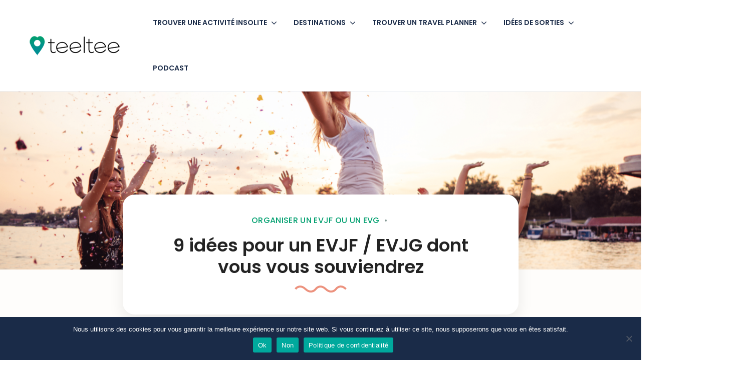

--- FILE ---
content_type: text/html; charset=UTF-8
request_url: https://www.teeltee.com/10-idees-pour-un-evjf-evjg-dont-vous-vous-souviendrez/
body_size: 44287
content:
<!DOCTYPE html>
<html lang="fr-FR">
    <head>
        <meta charset="UTF-8">
        <meta name="viewport"
          content="width=device-width, height=device-height, initial-scale=1, maximum-scale=2, minimum-scale=1 , user-scalable=0">
        <meta name="theme-color" content="#009f6f"/>
        <meta http-equiv="x-ua-compatible" content="IE=edge">
                    <meta name="traveler" content="3.1.2.1"/>          <link rel="profile" href="http://gmpg.org/xfn/11">
        <link rel="pingback" href="https://www.teeltee.com/xmlrpc.php">
                <style>
.bootstrap-wrapper .navbar-inverse{background-color:#f5f7f9 !important}
.bootstrap-wrapper .navbar-inverse{border-color:#f5f7f9 !important}
.bootstrap-wrapper .navbar-inverse .navbar-nav > li > a, .show_search{color:#1a2b48 !important}
.bootstrap-wrapper .btn-primary, .label-primary,.ldd_listing_pagination a,.social-meta .fa {
    color: #ffffff !important;
    background-color: #ff4b3b !important;
    border-color: #ff4b3b !important;
}
.social-meta .fa {
	color: #ff4b3b !important;
    background-color: #ffffff !important;
    border-color: #ffffff !important;
}
.social-meta .fa:hover, .grid_socials .fa:hover{color: #ff4b3b !important;}
.listing-meta .fa{color:#ff4b3b !important}
.bootstrap-wrapper .btn-primary:hover,.ldd_listing_pagination .current,.ldd_listing_pagination a:hover {
    
    background-color: #ff4b3b !important;
    border-color: #ff4b3b !important;
}
#navbar-directory{border:none !important}
.bootstrap-wrapper  a{color:#337ab7 !important}
.bootstrap-wrapper  a:hover{color:#337ab7 !important}
.view_controls .category,.view_controls .listing,.view_controls .grid,.view_controls .compact{text-decoration:underline;}
</style>

	<meta name='robots' content='index, follow, max-image-preview:large, max-snippet:-1, max-video-preview:-1' />
<link rel="alternate" hreflang="fr" href="https://www.teeltee.com/10-idees-pour-un-evjf-evjg-dont-vous-vous-souviendrez/" />
<link rel="alternate" hreflang="x-default" href="https://www.teeltee.com/10-idees-pour-un-evjf-evjg-dont-vous-vous-souviendrez/" />

	<!-- This site is optimized with the Yoast SEO plugin v22.0 - https://yoast.com/wordpress/plugins/seo/ -->
	<title>EVJF-EVJG : 10 idées d&#039;activités inoubliables</title>
	<meta name="description" content="EVJF-EVJG : vous êtes en charge d&#039;organiser ce type d&#039;événement ? Découvrez 10 idées d&#039;activités insolites pour rendre ce moment parfait." />
	<link rel="canonical" href="https://www.teeltee.com/10-idees-pour-un-evjf-evjg-dont-vous-vous-souviendrez/" />
	<meta property="og:locale" content="fr_FR" />
	<meta property="og:type" content="article" />
	<meta property="og:title" content="EVJF-EVJG : 10 idées d&#039;activités inoubliables" />
	<meta property="og:description" content="EVJF-EVJG : vous êtes en charge d&#039;organiser ce type d&#039;événement ? Découvrez 10 idées d&#039;activités insolites pour rendre ce moment parfait." />
	<meta property="og:url" content="https://www.teeltee.com/10-idees-pour-un-evjf-evjg-dont-vous-vous-souviendrez/" />
	<meta property="og:site_name" content="Teeltee, créez vos séjours insolites !" />
	<meta property="article:publisher" content="https://www.facebook.com/Teelteeofficial" />
	<meta property="article:published_time" content="2021-08-18T20:39:39+00:00" />
	<meta property="article:modified_time" content="2024-02-18T14:38:11+00:00" />
	<meta property="og:image" content="https://www.teeltee.com/wp-content/uploads/2021/08/idees-activites-pour-EVJF-EVJG-e1670342358241.png" />
	<meta property="og:image:width" content="1200" />
	<meta property="og:image:height" content="565" />
	<meta property="og:image:type" content="image/png" />
	<meta name="author" content="Charline" />
	<meta name="twitter:card" content="summary_large_image" />
	<script type="application/ld+json" class="yoast-schema-graph">{"@context":"https://schema.org","@graph":[{"@type":"Article","@id":"https://www.teeltee.com/10-idees-pour-un-evjf-evjg-dont-vous-vous-souviendrez/#article","isPartOf":{"@id":"https://www.teeltee.com/10-idees-pour-un-evjf-evjg-dont-vous-vous-souviendrez/"},"author":{"name":"Charline","@id":"https://www.teeltee.com/#/schema/person/e8492b271e1d548576074dfb8663a78b"},"headline":"9 idées pour un EVJF / EVJG dont vous vous souviendrez","datePublished":"2021-08-18T20:39:39+00:00","dateModified":"2024-02-18T14:38:11+00:00","mainEntityOfPage":{"@id":"https://www.teeltee.com/10-idees-pour-un-evjf-evjg-dont-vous-vous-souviendrez/"},"wordCount":2404,"commentCount":0,"publisher":{"@id":"https://www.teeltee.com/#organization"},"image":{"@id":"https://www.teeltee.com/10-idees-pour-un-evjf-evjg-dont-vous-vous-souviendrez/#primaryimage"},"thumbnailUrl":"https://www.teeltee.com/wp-content/uploads/2021/08/idees-activites-pour-EVJF-EVJG-e1670342358241.png","articleSection":["Activités insolites","Idées week-end","Organiser un EVJF ou un EVG"],"inLanguage":"fr-FR","potentialAction":[{"@type":"CommentAction","name":"Comment","target":["https://www.teeltee.com/10-idees-pour-un-evjf-evjg-dont-vous-vous-souviendrez/#respond"]}]},{"@type":"WebPage","@id":"https://www.teeltee.com/10-idees-pour-un-evjf-evjg-dont-vous-vous-souviendrez/","url":"https://www.teeltee.com/10-idees-pour-un-evjf-evjg-dont-vous-vous-souviendrez/","name":"EVJF-EVJG : 10 idées d'activités inoubliables","isPartOf":{"@id":"https://www.teeltee.com/#website"},"primaryImageOfPage":{"@id":"https://www.teeltee.com/10-idees-pour-un-evjf-evjg-dont-vous-vous-souviendrez/#primaryimage"},"image":{"@id":"https://www.teeltee.com/10-idees-pour-un-evjf-evjg-dont-vous-vous-souviendrez/#primaryimage"},"thumbnailUrl":"https://www.teeltee.com/wp-content/uploads/2021/08/idees-activites-pour-EVJF-EVJG-e1670342358241.png","datePublished":"2021-08-18T20:39:39+00:00","dateModified":"2024-02-18T14:38:11+00:00","description":"EVJF-EVJG : vous êtes en charge d'organiser ce type d'événement ? Découvrez 10 idées d'activités insolites pour rendre ce moment parfait.","breadcrumb":{"@id":"https://www.teeltee.com/10-idees-pour-un-evjf-evjg-dont-vous-vous-souviendrez/#breadcrumb"},"inLanguage":"fr-FR","potentialAction":[{"@type":"ReadAction","target":["https://www.teeltee.com/10-idees-pour-un-evjf-evjg-dont-vous-vous-souviendrez/"]}]},{"@type":"ImageObject","inLanguage":"fr-FR","@id":"https://www.teeltee.com/10-idees-pour-un-evjf-evjg-dont-vous-vous-souviendrez/#primaryimage","url":"https://www.teeltee.com/wp-content/uploads/2021/08/idees-activites-pour-EVJF-EVJG-e1670342358241.png","contentUrl":"https://www.teeltee.com/wp-content/uploads/2021/08/idees-activites-pour-EVJF-EVJG-e1670342358241.png","width":1200,"height":565,"caption":"idées activités pour EVJF EVJG"},{"@type":"BreadcrumbList","@id":"https://www.teeltee.com/10-idees-pour-un-evjf-evjg-dont-vous-vous-souviendrez/#breadcrumb","itemListElement":[{"@type":"ListItem","position":1,"name":"Séjour insolite","item":"https://www.teeltee.com/"},{"@type":"ListItem","position":2,"name":"9 idées pour un EVJF / EVJG dont vous vous souviendrez"}]},{"@type":"WebSite","@id":"https://www.teeltee.com/#website","url":"https://www.teeltee.com/","name":"Teeltee.com","description":"Et l&#039;insolite fait tilt !","publisher":{"@id":"https://www.teeltee.com/#organization"},"alternateName":"Teeltee","potentialAction":[{"@type":"SearchAction","target":{"@type":"EntryPoint","urlTemplate":"https://www.teeltee.com/?s={search_term_string}"},"query-input":"required name=search_term_string"}],"inLanguage":"fr-FR"},{"@type":"Organization","@id":"https://www.teeltee.com/#organization","name":"Teeltee","url":"https://www.teeltee.com/","logo":{"@type":"ImageObject","inLanguage":"fr-FR","@id":"https://www.teeltee.com/#/schema/logo/image/","url":"https://www.teeltee.com/wp-content/uploads/2020/05/teeltee.png","contentUrl":"https://www.teeltee.com/wp-content/uploads/2020/05/teeltee.png","width":200,"height":56,"caption":"Teeltee"},"image":{"@id":"https://www.teeltee.com/#/schema/logo/image/"},"sameAs":["https://www.facebook.com/Teelteeofficial","https://www.instagram.com/teeltee_insolite/","https://www.pinterest.ch/teeltee_com/"]},{"@type":"Person","@id":"https://www.teeltee.com/#/schema/person/e8492b271e1d548576074dfb8663a78b","name":"Charline","url":"https://www.teeltee.com/auteur/defranoux/"}]}</script>
	<!-- / Yoast SEO plugin. -->


<link rel='dns-prefetch' href='//js.stripe.com' />
<link rel='dns-prefetch' href='//checkout.stripe.com' />
<link rel='dns-prefetch' href='//maps.googleapis.com' />
<link rel='dns-prefetch' href='//cdn.jsdelivr.net' />
<link rel='dns-prefetch' href='//apis.google.com' />
<link rel='dns-prefetch' href='//fonts.googleapis.com' />
<link rel='dns-prefetch' href='//maxst.icons8.com' />
<link rel="alternate" type="application/rss+xml" title="Teeltee, créez vos séjours insolites ! &raquo; Flux" href="https://www.teeltee.com/feed/" />
<link rel="alternate" type="application/rss+xml" title="Teeltee, créez vos séjours insolites ! &raquo; Flux des commentaires" href="https://www.teeltee.com/comments/feed/" />
<link rel="alternate" type="application/rss+xml" title="Teeltee, créez vos séjours insolites ! &raquo; 9 idées pour un EVJF / EVJG dont vous vous souviendrez Flux des commentaires" href="https://www.teeltee.com/10-idees-pour-un-evjf-evjg-dont-vous-vous-souviendrez/feed/" />
<script type="text/javascript">
/* <![CDATA[ */
window._wpemojiSettings = {"baseUrl":"https:\/\/s.w.org\/images\/core\/emoji\/14.0.0\/72x72\/","ext":".png","svgUrl":"https:\/\/s.w.org\/images\/core\/emoji\/14.0.0\/svg\/","svgExt":".svg","source":{"concatemoji":"https:\/\/www.teeltee.com\/wp-includes\/js\/wp-emoji-release.min.js?ver=6.4.3"}};
/*! This file is auto-generated */
!function(i,n){var o,s,e;function c(e){try{var t={supportTests:e,timestamp:(new Date).valueOf()};sessionStorage.setItem(o,JSON.stringify(t))}catch(e){}}function p(e,t,n){e.clearRect(0,0,e.canvas.width,e.canvas.height),e.fillText(t,0,0);var t=new Uint32Array(e.getImageData(0,0,e.canvas.width,e.canvas.height).data),r=(e.clearRect(0,0,e.canvas.width,e.canvas.height),e.fillText(n,0,0),new Uint32Array(e.getImageData(0,0,e.canvas.width,e.canvas.height).data));return t.every(function(e,t){return e===r[t]})}function u(e,t,n){switch(t){case"flag":return n(e,"\ud83c\udff3\ufe0f\u200d\u26a7\ufe0f","\ud83c\udff3\ufe0f\u200b\u26a7\ufe0f")?!1:!n(e,"\ud83c\uddfa\ud83c\uddf3","\ud83c\uddfa\u200b\ud83c\uddf3")&&!n(e,"\ud83c\udff4\udb40\udc67\udb40\udc62\udb40\udc65\udb40\udc6e\udb40\udc67\udb40\udc7f","\ud83c\udff4\u200b\udb40\udc67\u200b\udb40\udc62\u200b\udb40\udc65\u200b\udb40\udc6e\u200b\udb40\udc67\u200b\udb40\udc7f");case"emoji":return!n(e,"\ud83e\udef1\ud83c\udffb\u200d\ud83e\udef2\ud83c\udfff","\ud83e\udef1\ud83c\udffb\u200b\ud83e\udef2\ud83c\udfff")}return!1}function f(e,t,n){var r="undefined"!=typeof WorkerGlobalScope&&self instanceof WorkerGlobalScope?new OffscreenCanvas(300,150):i.createElement("canvas"),a=r.getContext("2d",{willReadFrequently:!0}),o=(a.textBaseline="top",a.font="600 32px Arial",{});return e.forEach(function(e){o[e]=t(a,e,n)}),o}function t(e){var t=i.createElement("script");t.src=e,t.defer=!0,i.head.appendChild(t)}"undefined"!=typeof Promise&&(o="wpEmojiSettingsSupports",s=["flag","emoji"],n.supports={everything:!0,everythingExceptFlag:!0},e=new Promise(function(e){i.addEventListener("DOMContentLoaded",e,{once:!0})}),new Promise(function(t){var n=function(){try{var e=JSON.parse(sessionStorage.getItem(o));if("object"==typeof e&&"number"==typeof e.timestamp&&(new Date).valueOf()<e.timestamp+604800&&"object"==typeof e.supportTests)return e.supportTests}catch(e){}return null}();if(!n){if("undefined"!=typeof Worker&&"undefined"!=typeof OffscreenCanvas&&"undefined"!=typeof URL&&URL.createObjectURL&&"undefined"!=typeof Blob)try{var e="postMessage("+f.toString()+"("+[JSON.stringify(s),u.toString(),p.toString()].join(",")+"));",r=new Blob([e],{type:"text/javascript"}),a=new Worker(URL.createObjectURL(r),{name:"wpTestEmojiSupports"});return void(a.onmessage=function(e){c(n=e.data),a.terminate(),t(n)})}catch(e){}c(n=f(s,u,p))}t(n)}).then(function(e){for(var t in e)n.supports[t]=e[t],n.supports.everything=n.supports.everything&&n.supports[t],"flag"!==t&&(n.supports.everythingExceptFlag=n.supports.everythingExceptFlag&&n.supports[t]);n.supports.everythingExceptFlag=n.supports.everythingExceptFlag&&!n.supports.flag,n.DOMReady=!1,n.readyCallback=function(){n.DOMReady=!0}}).then(function(){return e}).then(function(){var e;n.supports.everything||(n.readyCallback(),(e=n.source||{}).concatemoji?t(e.concatemoji):e.wpemoji&&e.twemoji&&(t(e.twemoji),t(e.wpemoji)))}))}((window,document),window._wpemojiSettings);
/* ]]> */
</script>
<link rel='stylesheet' id='chosen-css' href='https://www.teeltee.com/wp-content/plugins/ldd-directory-lite/public/plugins/chosen/chosen.css?ver=1.8.7' type='text/css' media='all' />
<link rel='stylesheet' id='dashicons-css' href='https://www.teeltee.com/wp-includes/css/dashicons.min.css?ver=6.4.3' type='text/css' media='all' />
<link rel='stylesheet' id='thickbox-css' href='https://www.teeltee.com/wp-includes/js/thickbox/thickbox.css?ver=6.4.3' type='text/css' media='all' />

<style id='wp-emoji-styles-inline-css' type='text/css'>

	img.wp-smiley, img.emoji {
		display: inline !important;
		border: none !important;
		box-shadow: none !important;
		height: 1em !important;
		width: 1em !important;
		margin: 0 0.07em !important;
		vertical-align: -0.1em !important;
		background: none !important;
		padding: 0 !important;
	}
</style>
<link rel='stylesheet' id='wp-block-library-css' href='https://www.teeltee.com/wp-includes/css/dist/block-library/style.min.css?ver=6.4.3' type='text/css' media='all' />
<style id='classic-theme-styles-inline-css' type='text/css'>
/*! This file is auto-generated */
.wp-block-button__link{color:#fff;background-color:#32373c;border-radius:9999px;box-shadow:none;text-decoration:none;padding:calc(.667em + 2px) calc(1.333em + 2px);font-size:1.125em}.wp-block-file__button{background:#32373c;color:#fff;text-decoration:none}
</style>
<style id='global-styles-inline-css' type='text/css'>
body{--wp--preset--color--black: #000000;--wp--preset--color--cyan-bluish-gray: #abb8c3;--wp--preset--color--white: #ffffff;--wp--preset--color--pale-pink: #f78da7;--wp--preset--color--vivid-red: #cf2e2e;--wp--preset--color--luminous-vivid-orange: #ff6900;--wp--preset--color--luminous-vivid-amber: #fcb900;--wp--preset--color--light-green-cyan: #7bdcb5;--wp--preset--color--vivid-green-cyan: #00d084;--wp--preset--color--pale-cyan-blue: #8ed1fc;--wp--preset--color--vivid-cyan-blue: #0693e3;--wp--preset--color--vivid-purple: #9b51e0;--wp--preset--gradient--vivid-cyan-blue-to-vivid-purple: linear-gradient(135deg,rgba(6,147,227,1) 0%,rgb(155,81,224) 100%);--wp--preset--gradient--light-green-cyan-to-vivid-green-cyan: linear-gradient(135deg,rgb(122,220,180) 0%,rgb(0,208,130) 100%);--wp--preset--gradient--luminous-vivid-amber-to-luminous-vivid-orange: linear-gradient(135deg,rgba(252,185,0,1) 0%,rgba(255,105,0,1) 100%);--wp--preset--gradient--luminous-vivid-orange-to-vivid-red: linear-gradient(135deg,rgba(255,105,0,1) 0%,rgb(207,46,46) 100%);--wp--preset--gradient--very-light-gray-to-cyan-bluish-gray: linear-gradient(135deg,rgb(238,238,238) 0%,rgb(169,184,195) 100%);--wp--preset--gradient--cool-to-warm-spectrum: linear-gradient(135deg,rgb(74,234,220) 0%,rgb(151,120,209) 20%,rgb(207,42,186) 40%,rgb(238,44,130) 60%,rgb(251,105,98) 80%,rgb(254,248,76) 100%);--wp--preset--gradient--blush-light-purple: linear-gradient(135deg,rgb(255,206,236) 0%,rgb(152,150,240) 100%);--wp--preset--gradient--blush-bordeaux: linear-gradient(135deg,rgb(254,205,165) 0%,rgb(254,45,45) 50%,rgb(107,0,62) 100%);--wp--preset--gradient--luminous-dusk: linear-gradient(135deg,rgb(255,203,112) 0%,rgb(199,81,192) 50%,rgb(65,88,208) 100%);--wp--preset--gradient--pale-ocean: linear-gradient(135deg,rgb(255,245,203) 0%,rgb(182,227,212) 50%,rgb(51,167,181) 100%);--wp--preset--gradient--electric-grass: linear-gradient(135deg,rgb(202,248,128) 0%,rgb(113,206,126) 100%);--wp--preset--gradient--midnight: linear-gradient(135deg,rgb(2,3,129) 0%,rgb(40,116,252) 100%);--wp--preset--font-size--small: 13px;--wp--preset--font-size--medium: 20px;--wp--preset--font-size--large: 36px;--wp--preset--font-size--x-large: 42px;--wp--preset--spacing--20: 0.44rem;--wp--preset--spacing--30: 0.67rem;--wp--preset--spacing--40: 1rem;--wp--preset--spacing--50: 1.5rem;--wp--preset--spacing--60: 2.25rem;--wp--preset--spacing--70: 3.38rem;--wp--preset--spacing--80: 5.06rem;--wp--preset--shadow--natural: 6px 6px 9px rgba(0, 0, 0, 0.2);--wp--preset--shadow--deep: 12px 12px 50px rgba(0, 0, 0, 0.4);--wp--preset--shadow--sharp: 6px 6px 0px rgba(0, 0, 0, 0.2);--wp--preset--shadow--outlined: 6px 6px 0px -3px rgba(255, 255, 255, 1), 6px 6px rgba(0, 0, 0, 1);--wp--preset--shadow--crisp: 6px 6px 0px rgba(0, 0, 0, 1);}:where(.is-layout-flex){gap: 0.5em;}:where(.is-layout-grid){gap: 0.5em;}body .is-layout-flow > .alignleft{float: left;margin-inline-start: 0;margin-inline-end: 2em;}body .is-layout-flow > .alignright{float: right;margin-inline-start: 2em;margin-inline-end: 0;}body .is-layout-flow > .aligncenter{margin-left: auto !important;margin-right: auto !important;}body .is-layout-constrained > .alignleft{float: left;margin-inline-start: 0;margin-inline-end: 2em;}body .is-layout-constrained > .alignright{float: right;margin-inline-start: 2em;margin-inline-end: 0;}body .is-layout-constrained > .aligncenter{margin-left: auto !important;margin-right: auto !important;}body .is-layout-constrained > :where(:not(.alignleft):not(.alignright):not(.alignfull)){max-width: var(--wp--style--global--content-size);margin-left: auto !important;margin-right: auto !important;}body .is-layout-constrained > .alignwide{max-width: var(--wp--style--global--wide-size);}body .is-layout-flex{display: flex;}body .is-layout-flex{flex-wrap: wrap;align-items: center;}body .is-layout-flex > *{margin: 0;}body .is-layout-grid{display: grid;}body .is-layout-grid > *{margin: 0;}:where(.wp-block-columns.is-layout-flex){gap: 2em;}:where(.wp-block-columns.is-layout-grid){gap: 2em;}:where(.wp-block-post-template.is-layout-flex){gap: 1.25em;}:where(.wp-block-post-template.is-layout-grid){gap: 1.25em;}.has-black-color{color: var(--wp--preset--color--black) !important;}.has-cyan-bluish-gray-color{color: var(--wp--preset--color--cyan-bluish-gray) !important;}.has-white-color{color: var(--wp--preset--color--white) !important;}.has-pale-pink-color{color: var(--wp--preset--color--pale-pink) !important;}.has-vivid-red-color{color: var(--wp--preset--color--vivid-red) !important;}.has-luminous-vivid-orange-color{color: var(--wp--preset--color--luminous-vivid-orange) !important;}.has-luminous-vivid-amber-color{color: var(--wp--preset--color--luminous-vivid-amber) !important;}.has-light-green-cyan-color{color: var(--wp--preset--color--light-green-cyan) !important;}.has-vivid-green-cyan-color{color: var(--wp--preset--color--vivid-green-cyan) !important;}.has-pale-cyan-blue-color{color: var(--wp--preset--color--pale-cyan-blue) !important;}.has-vivid-cyan-blue-color{color: var(--wp--preset--color--vivid-cyan-blue) !important;}.has-vivid-purple-color{color: var(--wp--preset--color--vivid-purple) !important;}.has-black-background-color{background-color: var(--wp--preset--color--black) !important;}.has-cyan-bluish-gray-background-color{background-color: var(--wp--preset--color--cyan-bluish-gray) !important;}.has-white-background-color{background-color: var(--wp--preset--color--white) !important;}.has-pale-pink-background-color{background-color: var(--wp--preset--color--pale-pink) !important;}.has-vivid-red-background-color{background-color: var(--wp--preset--color--vivid-red) !important;}.has-luminous-vivid-orange-background-color{background-color: var(--wp--preset--color--luminous-vivid-orange) !important;}.has-luminous-vivid-amber-background-color{background-color: var(--wp--preset--color--luminous-vivid-amber) !important;}.has-light-green-cyan-background-color{background-color: var(--wp--preset--color--light-green-cyan) !important;}.has-vivid-green-cyan-background-color{background-color: var(--wp--preset--color--vivid-green-cyan) !important;}.has-pale-cyan-blue-background-color{background-color: var(--wp--preset--color--pale-cyan-blue) !important;}.has-vivid-cyan-blue-background-color{background-color: var(--wp--preset--color--vivid-cyan-blue) !important;}.has-vivid-purple-background-color{background-color: var(--wp--preset--color--vivid-purple) !important;}.has-black-border-color{border-color: var(--wp--preset--color--black) !important;}.has-cyan-bluish-gray-border-color{border-color: var(--wp--preset--color--cyan-bluish-gray) !important;}.has-white-border-color{border-color: var(--wp--preset--color--white) !important;}.has-pale-pink-border-color{border-color: var(--wp--preset--color--pale-pink) !important;}.has-vivid-red-border-color{border-color: var(--wp--preset--color--vivid-red) !important;}.has-luminous-vivid-orange-border-color{border-color: var(--wp--preset--color--luminous-vivid-orange) !important;}.has-luminous-vivid-amber-border-color{border-color: var(--wp--preset--color--luminous-vivid-amber) !important;}.has-light-green-cyan-border-color{border-color: var(--wp--preset--color--light-green-cyan) !important;}.has-vivid-green-cyan-border-color{border-color: var(--wp--preset--color--vivid-green-cyan) !important;}.has-pale-cyan-blue-border-color{border-color: var(--wp--preset--color--pale-cyan-blue) !important;}.has-vivid-cyan-blue-border-color{border-color: var(--wp--preset--color--vivid-cyan-blue) !important;}.has-vivid-purple-border-color{border-color: var(--wp--preset--color--vivid-purple) !important;}.has-vivid-cyan-blue-to-vivid-purple-gradient-background{background: var(--wp--preset--gradient--vivid-cyan-blue-to-vivid-purple) !important;}.has-light-green-cyan-to-vivid-green-cyan-gradient-background{background: var(--wp--preset--gradient--light-green-cyan-to-vivid-green-cyan) !important;}.has-luminous-vivid-amber-to-luminous-vivid-orange-gradient-background{background: var(--wp--preset--gradient--luminous-vivid-amber-to-luminous-vivid-orange) !important;}.has-luminous-vivid-orange-to-vivid-red-gradient-background{background: var(--wp--preset--gradient--luminous-vivid-orange-to-vivid-red) !important;}.has-very-light-gray-to-cyan-bluish-gray-gradient-background{background: var(--wp--preset--gradient--very-light-gray-to-cyan-bluish-gray) !important;}.has-cool-to-warm-spectrum-gradient-background{background: var(--wp--preset--gradient--cool-to-warm-spectrum) !important;}.has-blush-light-purple-gradient-background{background: var(--wp--preset--gradient--blush-light-purple) !important;}.has-blush-bordeaux-gradient-background{background: var(--wp--preset--gradient--blush-bordeaux) !important;}.has-luminous-dusk-gradient-background{background: var(--wp--preset--gradient--luminous-dusk) !important;}.has-pale-ocean-gradient-background{background: var(--wp--preset--gradient--pale-ocean) !important;}.has-electric-grass-gradient-background{background: var(--wp--preset--gradient--electric-grass) !important;}.has-midnight-gradient-background{background: var(--wp--preset--gradient--midnight) !important;}.has-small-font-size{font-size: var(--wp--preset--font-size--small) !important;}.has-medium-font-size{font-size: var(--wp--preset--font-size--medium) !important;}.has-large-font-size{font-size: var(--wp--preset--font-size--large) !important;}.has-x-large-font-size{font-size: var(--wp--preset--font-size--x-large) !important;}
.wp-block-navigation a:where(:not(.wp-element-button)){color: inherit;}
:where(.wp-block-post-template.is-layout-flex){gap: 1.25em;}:where(.wp-block-post-template.is-layout-grid){gap: 1.25em;}
:where(.wp-block-columns.is-layout-flex){gap: 2em;}:where(.wp-block-columns.is-layout-grid){gap: 2em;}
.wp-block-pullquote{font-size: 1.5em;line-height: 1.6;}
</style>
<link rel='stylesheet' id='wpml-blocks-css' href='https://www.teeltee.com/wp-content/plugins/sitepress-multilingual-cms/dist/css/blocks/styles.css?ver=4.6.3' type='text/css' media='all' />
<link rel='stylesheet' id='contact-form-7-css' href='https://www.teeltee.com/wp-content/plugins/contact-form-7/includes/css/styles.css?ver=5.8.7' type='text/css' media='all' />
<link rel='stylesheet' id='cookie-notice-front-css' href='https://www.teeltee.com/wp-content/plugins/cookie-notice/css/front.min.css?ver=2.5.8' type='text/css' media='all' />
<link rel='stylesheet' id='st-vina-stripe-css-css' href='https://www.teeltee.com/wp-content/plugins/vina-stripe/assets/css/stripe.css?ver=6.4.3' type='text/css' media='all' />
<link rel='stylesheet' id='google-font-css-css' href='https://fonts.googleapis.com/css?family=Poppins%3A400%2C500%2C600&#038;ver=6.4.3' type='text/css' media='all' />
<link rel='stylesheet' id='bootstrap-css-css' href='https://www.teeltee.com/wp-content/themes/traveler/v2/css/bootstrap.min.css?ver=6.4.3' type='text/css' media='all' />
<link rel='stylesheet' id='helpers-css-css' href='https://www.teeltee.com/wp-content/themes/traveler/v2/css/helpers.css?ver=6.4.3' type='text/css' media='all' />
<link rel='stylesheet' id='font-awesome-css-css' href='https://www.teeltee.com/wp-content/themes/traveler/v2/css/font-awesome.min.css?ver=6.4.3' type='text/css' media='all' />
<link rel='stylesheet' id='fotorama-css-css' href='https://www.teeltee.com/wp-content/themes/traveler/v2/js/fotorama/fotorama.css?ver=6.4.3' type='text/css' media='all' />
<link rel='stylesheet' id='rangeSlider-css-css' href='https://www.teeltee.com/wp-content/themes/traveler/v2/js/ion.rangeSlider/css/ion.rangeSlider.css?ver=6.4.3' type='text/css' media='all' />
<link rel='stylesheet' id='rangeSlider-skinHTML5-css-css' href='https://www.teeltee.com/wp-content/themes/traveler/v2/js/ion.rangeSlider/css/ion.rangeSlider.skinHTML5.css?ver=6.4.3' type='text/css' media='all' />
<link rel='stylesheet' id='daterangepicker-css-css' href='https://www.teeltee.com/wp-content/themes/traveler/v2/js/daterangepicker/daterangepicker.css?ver=6.4.3' type='text/css' media='all' />
<link rel='stylesheet' id='awesome-line-awesome-css-css' href='https://maxst.icons8.com/vue-static/landings/line-awesome/line-awesome/1.1.0/css/line-awesome.min.css?ver=6.4.3' type='text/css' media='all' />
<link rel='stylesheet' id='sweetalert2-css-css' href='https://www.teeltee.com/wp-content/themes/traveler/v2/css/sweetalert2.css?ver=6.4.3' type='text/css' media='all' />
<link rel='stylesheet' id='select2.min-css-css' href='https://www.teeltee.com/wp-content/themes/traveler/v2/css/select2.min.css?ver=6.4.3' type='text/css' media='all' />
<link rel='stylesheet' id='flickity-css-css' href='https://www.teeltee.com/wp-content/themes/traveler/v2/css/flickity.css?ver=6.4.3' type='text/css' media='all' />
<link rel='stylesheet' id='magnific-css-css' href='https://www.teeltee.com/wp-content/themes/traveler/v2/js/magnific-popup/magnific-popup.css?ver=6.4.3' type='text/css' media='all' />
<link rel='stylesheet' id='owlcarousel-css-css' href='https://www.teeltee.com/wp-content/themes/traveler/v2/js/owlcarousel/assets/owl.carousel.min.css?ver=6.4.3' type='text/css' media='all' />
<link rel='stylesheet' id='st-style-css-css' href='https://www.teeltee.com/wp-content/themes/traveler/v2/css/style.css?ver=6.4.3' type='text/css' media='all' />
<link rel='stylesheet' id='affilate-css-css' href='https://www.teeltee.com/wp-content/themes/traveler/v2/css/affilate.css?ver=6.4.3' type='text/css' media='all' />
<link rel='stylesheet' id='affilate-h-css-css' href='https://www.teeltee.com/wp-content/themes/traveler/v2/css/affilate-h.css?ver=6.4.3' type='text/css' media='all' />
<link rel='stylesheet' id='search-result-css-css' href='https://www.teeltee.com/wp-content/themes/traveler/v2/css/search_result.css?ver=6.4.3' type='text/css' media='all' />
<link rel='stylesheet' id='st-fix-safari-css-css' href='https://www.teeltee.com/wp-content/themes/traveler/v2/css/fsafari.css?ver=6.4.3' type='text/css' media='all' />
<link rel='stylesheet' id='checkout-css-css' href='https://www.teeltee.com/wp-content/themes/traveler/v2/css/checkout.css?ver=6.4.3' type='text/css' media='all' />
<link rel='stylesheet' id='partner-page-css-css' href='https://www.teeltee.com/wp-content/themes/traveler/v2/css/partner_page.css?ver=6.4.3' type='text/css' media='all' />
<link rel='stylesheet' id='responsive-css-css' href='https://www.teeltee.com/wp-content/themes/traveler/v2/css/responsive.css?ver=6.4.3' type='text/css' media='all' />
<link rel='stylesheet' id='mCustomScrollbar-css-css' href='https://cdn.jsdelivr.net/jquery.mcustomscrollbar/3.1.3/jquery.mCustomScrollbar.min.css?ver=6.4.3' type='text/css' media='all' />
<link rel='stylesheet' id='single-tour-css' href='https://www.teeltee.com/wp-content/themes/traveler/v2/css/sin-tour.css?ver=6.4.3' type='text/css' media='all' />
<link rel='stylesheet' id='enquire-css-css' href='https://www.teeltee.com/wp-content/themes/traveler/v2/css/enquire.css?ver=6.4.3' type='text/css' media='all' />
<link rel='stylesheet' id='js_composer_front-css' href='https://www.teeltee.com/wp-content/plugins/js_composer/assets/css/js_composer.min.css?ver=7.4' type='text/css' media='all' />
<link rel='stylesheet' id='st-social-main-css' href='https://www.teeltee.com/wp-content/plugins/traveler-social-login/assets/style.css?ver=6.4.3' type='text/css' media='all' />
<link rel='stylesheet' id='sib-front-css-css' href='https://www.teeltee.com/wp-content/plugins/mailin/css/mailin-front.css?ver=6.4.3' type='text/css' media='all' />
<script type="text/javascript" id="jquery-core-js-extra">
/* <![CDATA[ */
var list_location = {"list":"\"\""};
var st_vina_stripe_params = {"vina_stripe":{"publishKey":"pk_live_51HHS69IcSE3sq4bAYR8hxcVTJrbHNuxd9QhOOAivLtD7FJwWBvsfeeg4qED9QjyS35yXzGbBUrpZUfziaiomhJh000YqymBTEP","testPublishKey":"pk_test_51HHS69IcSE3sq4bAH7IiQUb339AfY0G6L1eD6FJieyhlAnBOZBJpOEVzc9fFkmOpDBlJZQvgKrC80heKZIEujbhQ00d66flXOm","sanbox":"live"}};
var vina_plugin_params = {"ajax_url":"https:\/\/www.teeltee.com\/wp-admin\/admin-ajax.php","home_url":"https:\/\/www.teeltee.com\/","_s":"95f96226b6"};
var st_checkout_text = {"without_pp":"Soumettre une requete","with_pp":"R\u00e9server Maintenant","validate_form":"Veuillez remplir tous les champs obligatoires","error_accept_term":"Veuillez accepter nos termes et conditions","email_validate":"E-mail invalide","adult_price":"Adulte","child_price":"Enfant","infant_price":"Nourisson","adult":"Adulte","child":"Enfant","infant":"Nourisson","price":"Prix","origin_price":"Prix d'Origine","text_unavailable":"Indisponible: "};
var st_params = {"theme_url":"https:\/\/www.teeltee.com\/wp-content\/themes\/traveler","locale_fullcalendar":"fr","caculator_price_single_ajax":"off","site_url":"https:\/\/www.teeltee.com","load_price":"https:\/\/www.teeltee.com","ajax_url":"https:\/\/www.teeltee.com\/wp-admin\/admin-ajax.php","loading_url":"https:\/\/www.teeltee.com\/wp-admin\/images\/wpspin_light.gif","st_search_nonce":"026727dd3e","facebook_enable":"off","facbook_app_id":"471605200464555","booking_currency_precision":"2","thousand_separator":".","decimal_separator":",","currency_symbol":"\u20ac","currency_position":"right_space","currency_rtl_support":"off","free_text":"Gratuit","date_format":"dd\/mm\/yyyy","date_format_calendar":"dd\/mm\/yyyy","time_format":"24h","mk_my_location":"https:\/\/www.teeltee.com\/wp-content\/themes\/traveler\/img\/my_location.png","locale":"fr_FR","header_bgr":"","text_refresh":"Actualiser","date_fomat":"DD\/MM\/YYYY","text_loading":"Chargement...","text_no_more":"Pas plus","weather_api_key":"a82498aa9918914fa4ac5ba584a7e623","no_vacancy":"Complet","unlimited_vacancy":"Illimit\u00e9","a_vacancy":"place restante","more_vacancy":"places restantes","utm":"https:\/\/shinetheme.com\/utm\/utm.gif","_s":"cd445f3160","mclusmap":"https:\/\/www.teeltee.com\/wp-content\/themes\/traveler\/v2\/images\/icon_map\/ico_gruop_location.svg","icon_contact_map":"https:\/\/www.teeltee.com\/wp-content\/themes\/traveler\/v2\/images\/markers\/ico_location_3.png","text_adult":"Adulte","text_adults":"Adultes","text_child":"Enfants","text_childs":"Enfants","text_price":"Prix","text_origin_price":"Prix d'Origine","text_unavailable":"Non disponible ","text_available":"Disponible ","text_adult_price":"Tarif adulte ","text_child_price":"Tarif enfant ","text_infant_price":"Tarif nourrisson","text_update":"Mettre \u00e0 jour ","token_mapbox":"pk.eyJ1IjoidGhvYWluZ28iLCJhIjoiY2p3dTE4bDFtMDAweTQ5cm5rMXA5anUwMSJ9.RkIx76muBIvcZ5HDb2g0Bw","text_rtl_mapbox":"","st_icon_mapbox":"https:\/\/i.imgur.com\/MK4NUzI.png","text_use_this_media":"Utiliser ce m\u00e9dia","text_select_image":"S\u00e9lectionner une image","text_confirm_delete_item":"Confirmez-vous vouloir supprimer cet \u00e9l\u00e9ment\u00a0?","text_process_cancel":"You cancelled the process","start_at_text":"Start at","end_at_text":"End at"};
var st_timezone = {"timezone_string":"Europe\/Paris"};
var locale_daterangepicker = {"direction":"ltr","applyLabel":"Appliquer","cancelLabel":"Annuler","fromLabel":"De","toLabel":"\u00c0","customRangeLabel":"Personnalis\u00e9","daysOfWeek":["Di","Lu","Ma","Me","Je","Ve","Sa"],"monthNames":["Janvier","F\u00e9vrier","Mars","Avril","Mai","Juin","Juillet","Ao\u00fbt","Septembre","Octobre","Novembre","D\u00e9cembre"],"firstDay":"1","today":"Aujourd\u2019hui"};
var st_list_map_params = {"mk_my_location":"https:\/\/www.teeltee.com\/wp-content\/themes\/traveler\/img\/my_location.png","text_my_location":"3000 m de rayon","text_no_result":"Aucun r\u00e9sultats","cluster_0":"<div class='cluster cluster-1'>CLUSTER_COUNT<\/div>","cluster_20":"<div class='cluster cluster-2'>CLUSTER_COUNT<\/div>","cluster_50":"<div class='cluster cluster-3'>CLUSTER_COUNT<\/div>","cluster_m1":"https:\/\/www.teeltee.com\/wp-content\/themes\/traveler\/img\/map\/m1.png","cluster_m2":"https:\/\/www.teeltee.com\/wp-content\/themes\/traveler\/img\/map\/m2.png","cluster_m3":"https:\/\/www.teeltee.com\/wp-content\/themes\/traveler\/img\/map\/m3.png","cluster_m4":"https:\/\/www.teeltee.com\/wp-content\/themes\/traveler\/img\/map\/m4.png","cluster_m5":"https:\/\/www.teeltee.com\/wp-content\/themes\/traveler\/img\/map\/m5.png","icon_full_screen":"https:\/\/www.teeltee.com\/wp-content\/themes\/traveler\/v2\/images\/icon_map\/ico_fullscreen.svg","icon_my_location":"https:\/\/www.teeltee.com\/wp-content\/themes\/traveler\/v2\/images\/icon_map\/ico_location.svg","icon_my_style":"https:\/\/www.teeltee.com\/wp-content\/themes\/traveler\/v2\/images\/icon_map\/ico_view_maps.svg","icon_zoom_out":"https:\/\/www.teeltee.com\/wp-content\/themes\/traveler\/v2\/images\/icon_map\/ico_maps_zoom-out.svg","icon_zoom_in":"https:\/\/www.teeltee.com\/wp-content\/themes\/traveler\/v2\/images\/icon_map\/ico_maps_zoom_in.svg","icon_close":"https:\/\/www.teeltee.com\/wp-content\/themes\/traveler\/v2\/images\/icon_map\/icon_close.svg"};
var st_config_partner = {"text_er_image_format":""};
var st_icon_picker = {"icon_list":["fa-glass","fa-music","fa-search","fa-envelope-o","fa-heart","fa-star","fa-star-o","fa-user","fa-film","fa-th-large","fa-th","fa-th-list","fa-check","fa-remove","fa-close","fa-times","fa-search-plus","fa-search-minus","fa-power-off","fa-signal","fa-gear","fa-cog","fa-trash-o","fa-home","fa-file-o","fa-clock-o","fa-road","fa-download","fa-arrow-circle-o-down","fa-arrow-circle-o-up","fa-inbox","fa-play-circle-o","fa-rotate-right","fa-repeat","fa-refresh","fa-list-alt","fa-lock","fa-flag","fa-headphones","fa-volume-off","fa-volume-down","fa-volume-up","fa-qrcode","fa-barcode","fa-tag","fa-tags","fa-book","fa-bookmark","fa-print","fa-camera","fa-font","fa-bold","fa-italic","fa-text-height","fa-text-width","fa-align-left","fa-align-center","fa-align-right","fa-align-justify","fa-list","fa-dedent","fa-outdent","fa-indent","fa-video-camera","fa-photo","fa-image","fa-picture-o","fa-pencil","fa-map-marker","fa-adjust","fa-tint","fa-edit","fa-pencil-square-o","fa-share-square-o","fa-check-square-o","fa-arrows","fa-step-backward","fa-fast-backward","fa-backward","fa-play","fa-pause","fa-stop","fa-forward","fa-fast-forward","fa-step-forward","fa-eject","fa-chevron-left","fa-chevron-right","fa-plus-circle","fa-minus-circle","fa-times-circle","fa-check-circle","fa-question-circle","fa-info-circle","fa-crosshairs","fa-times-circle-o","fa-check-circle-o","fa-ban","fa-arrow-left","fa-arrow-right","fa-arrow-up","fa-arrow-down","fa-mail-forward","fa-share","fa-expand","fa-compress","fa-plus","fa-minus","fa-asterisk","fa-exclamation-circle","fa-gift","fa-leaf","fa-fire","fa-eye","fa-eye-slash","fa-warning","fa-exclamation-triangle","fa-plane","fa-calendar","fa-random","fa-comment","fa-magnet","fa-chevron-up","fa-chevron-down","fa-retweet","fa-shopping-cart","fa-folder","fa-folder-open","fa-arrows-v","fa-arrows-h","fa-bar-chart-o","fa-bar-chart","fa-twitter-square","fa-facebook-square","fa-camera-retro","fa-key","fa-gears","fa-cogs","fa-comments","fa-thumbs-o-up","fa-thumbs-o-down","fa-star-half","fa-heart-o","fa-sign-out","fa-linkedin-square","fa-thumb-tack","fa-external-link","fa-sign-in","fa-trophy","fa-github-square","fa-upload","fa-lemon-o","fa-phone","fa-square-o","fa-bookmark-o","fa-phone-square","fa-twitter","fa-facebook-f","fa-facebook","fa-github","fa-unlock","fa-credit-card","fa-feed","fa-rss","fa-hdd-o","fa-bullhorn","fa-bell","fa-certificate","fa-hand-o-right","fa-hand-o-left","fa-hand-o-up","fa-hand-o-down","fa-arrow-circle-left","fa-arrow-circle-right","fa-arrow-circle-up","fa-arrow-circle-down","fa-globe","fa-wrench","fa-tasks","fa-filter","fa-briefcase","fa-arrows-alt","fa-group","fa-users","fa-chain","fa-link","fa-cloud","fa-flask","fa-cut","fa-scissors","fa-copy","fa-files-o","fa-paperclip","fa-save","fa-floppy-o","fa-square","fa-navicon","fa-reorder","fa-bars","fa-list-ul","fa-list-ol","fa-strikethrough","fa-underline","fa-table","fa-magic","fa-truck","fa-pinterest","fa-pinterest-square","fa-google-plus-square","fa-google-plus","fa-money","fa-caret-down","fa-caret-up","fa-caret-left","fa-caret-right","fa-columns","fa-unsorted","fa-sort","fa-sort-down","fa-sort-desc","fa-sort-up","fa-sort-asc","fa-envelope","fa-linkedin","fa-rotate-left","fa-undo","fa-legal","fa-gavel","fa-dashboard","fa-tachometer","fa-comment-o","fa-comments-o","fa-flash","fa-bolt","fa-sitemap","fa-umbrella","fa-paste","fa-clipboard","fa-lightbulb-o","fa-exchange","fa-cloud-download","fa-cloud-upload","fa-user-md","fa-stethoscope","fa-suitcase","fa-bell-o","fa-coffee","fa-cutlery","fa-file-text-o","fa-building-o","fa-hospital-o","fa-ambulance","fa-medkit","fa-fighter-jet","fa-beer","fa-h-square","fa-plus-square","fa-angle-double-left","fa-angle-double-right","fa-angle-double-up","fa-angle-double-down","fa-angle-left","fa-angle-right","fa-angle-up","fa-angle-down","fa-desktop","fa-laptop","fa-tablet","fa-mobile-phone","fa-mobile","fa-circle-o","fa-quote-left","fa-quote-right","fa-spinner","fa-circle","fa-mail-reply","fa-reply","fa-github-alt","fa-folder-o","fa-folder-open-o","fa-smile-o","fa-frown-o","fa-meh-o","fa-gamepad","fa-keyboard-o","fa-flag-o","fa-flag-checkered","fa-terminal","fa-code","fa-mail-reply-all","fa-reply-all","fa-star-half-empty","fa-star-half-full","fa-star-half-o","fa-location-arrow","fa-crop","fa-code-fork","fa-unlink","fa-chain-broken","fa-question","fa-info","fa-exclamation","fa-superscript","fa-subscript","fa-eraser","fa-puzzle-piece","fa-microphone","fa-microphone-slash","fa-shield","fa-calendar-o","fa-fire-extinguisher","fa-rocket","fa-maxcdn","fa-chevron-circle-left","fa-chevron-circle-right","fa-chevron-circle-up","fa-chevron-circle-down","fa-html5","fa-css3","fa-anchor","fa-unlock-alt","fa-bullseye","fa-ellipsis-h","fa-ellipsis-v","fa-rss-square","fa-play-circle","fa-ticket","fa-minus-square","fa-minus-square-o","fa-level-up","fa-level-down","fa-check-square","fa-pencil-square","fa-external-link-square","fa-share-square","fa-compass","fa-toggle-down","fa-caret-square-o-down","fa-toggle-up","fa-caret-square-o-up","fa-toggle-right","fa-caret-square-o-right","fa-euro","fa-eur","fa-gbp","fa-dollar","fa-usd","fa-rupee","fa-inr","fa-cny","fa-rmb","fa-yen","fa-jpy","fa-ruble","fa-rouble","fa-rub","fa-won","fa-krw","fa-bitcoin","fa-btc","fa-file","fa-file-text","fa-sort-alpha-asc","fa-sort-alpha-desc","fa-sort-amount-asc","fa-sort-amount-desc","fa-sort-numeric-asc","fa-sort-numeric-desc","fa-thumbs-up","fa-thumbs-down","fa-youtube-square","fa-youtube","fa-xing","fa-xing-square","fa-youtube-play","fa-dropbox","fa-stack-overflow","fa-instagram","fa-flickr","fa-adn","fa-bitbucket","fa-bitbucket-square","fa-tumblr","fa-tumblr-square","fa-long-arrow-down","fa-long-arrow-up","fa-long-arrow-left","fa-long-arrow-right","fa-apple","fa-windows","fa-android","fa-linux","fa-dribbble","fa-skype","fa-foursquare","fa-trello","fa-female","fa-male","fa-gittip","fa-gratipay","fa-sun-o","fa-moon-o","fa-archive","fa-bug","fa-vk","fa-weibo","fa-renren","fa-pagelines","fa-stack-exchange","fa-arrow-circle-o-right","fa-arrow-circle-o-left","fa-toggle-left","fa-caret-square-o-left","fa-dot-circle-o","fa-wheelchair","fa-vimeo-square","fa-turkish-lira","fa-try","fa-plus-square-o","fa-space-shuttle","fa-slack","fa-envelope-square","fa-wordpress","fa-openid","fa-institution","fa-bank","fa-university","fa-mortar-board","fa-graduation-cap","fa-yahoo","fa-google","fa-reddit","fa-reddit-square","fa-stumbleupon-circle","fa-stumbleupon","fa-delicious","fa-digg","fa-pied-piper","fa-pied-piper-alt","fa-drupal","fa-joomla","fa-language","fa-fax","fa-building","fa-child","fa-paw","fa-spoon","fa-cube","fa-cubes","fa-behance","fa-behance-square","fa-steam","fa-steam-square","fa-recycle","fa-automobile","fa-car","fa-cab","fa-taxi","fa-tree","fa-spotify","fa-deviantart","fa-soundcloud","fa-database","fa-file-pdf-o","fa-file-word-o","fa-file-excel-o","fa-file-powerpoint-o","fa-file-photo-o","fa-file-picture-o","fa-file-image-o","fa-file-zip-o","fa-file-archive-o","fa-file-sound-o","fa-file-audio-o","fa-file-movie-o","fa-file-video-o","fa-file-code-o","fa-vine","fa-codepen","fa-jsfiddle","fa-life-bouy","fa-life-buoy","fa-life-saver","fa-support","fa-life-ring","fa-circle-o-notch","fa-ra","fa-rebel","fa-ge","fa-empire","fa-git-square","fa-git","fa-y-combinator-square","fa-yc-square","fa-hacker-news","fa-tencent-weibo","fa-qq","fa-wechat","fa-weixin","fa-send","fa-paper-plane","fa-send-o","fa-paper-plane-o","fa-history","fa-circle-thin","fa-header","fa-paragraph","fa-sliders","fa-share-alt","fa-share-alt-square","fa-bomb","fa-soccer-ball-o","fa-futbol-o","fa-tty","fa-binoculars","fa-plug","fa-slideshare","fa-twitch","fa-yelp","fa-newspaper-o","fa-wifi","fa-calculator","fa-paypal","fa-google-wallet","fa-cc-visa","fa-cc-mastercard","fa-cc-discover","fa-cc-amex","fa-cc-paypal","fa-cc-stripe","fa-bell-slash","fa-bell-slash-o","fa-trash","fa-copyright","fa-at","fa-eyedropper","fa-paint-brush","fa-birthday-cake","fa-area-chart","fa-pie-chart","fa-line-chart","fa-lastfm","fa-lastfm-square","fa-toggle-off","fa-toggle-on","fa-bicycle","fa-bus","fa-ioxhost","fa-angellist","fa-cc","fa-shekel","fa-sheqel","fa-ils","fa-meanpath","fa-buysellads","fa-connectdevelop","fa-dashcube","fa-forumbee","fa-leanpub","fa-sellsy","fa-shirtsinbulk","fa-simplybuilt","fa-skyatlas","fa-cart-plus","fa-cart-arrow-down","fa-diamond","fa-ship","fa-user-secret","fa-motorcycle","fa-street-view","fa-heartbeat","fa-venus","fa-mars","fa-mercury","fa-intersex","fa-transgender","fa-transgender-alt","fa-venus-double","fa-mars-double","fa-venus-mars","fa-mars-stroke","fa-mars-stroke-v","fa-mars-stroke-h","fa-neuter","fa-genderless","fa-facebook-official","fa-pinterest-p","fa-whatsapp","fa-server","fa-user-plus","fa-user-times","fa-hotel","fa-bed","fa-viacoin","fa-train","fa-subway","fa-medium","fa-yc","fa-y-combinator","fa-optin-monster","fa-opencart","fa-expeditedssl","fa-battery-4","fa-battery-full","fa-battery-3","fa-battery-three-quarters","fa-battery-2","fa-battery-half","fa-battery-1","fa-battery-quarter","fa-battery-0","fa-battery-empty","fa-mouse-pointer","fa-i-cursor","fa-object-group","fa-object-ungroup","fa-sticky-note","fa-sticky-note-o","fa-cc-jcb","fa-cc-diners-club","fa-clone","fa-balance-scale","fa-hourglass-o","fa-hourglass-1","fa-hourglass-start","fa-hourglass-2","fa-hourglass-half","fa-hourglass-3","fa-hourglass-end","fa-hourglass","fa-hand-grab-o","fa-hand-rock-o","fa-hand-stop-o","fa-hand-paper-o","fa-hand-scissors-o","fa-hand-lizard-o","fa-hand-spock-o","fa-hand-pointer-o","fa-hand-peace-o","fa-trademark","fa-registered","fa-creative-commons","fa-gg","fa-gg-circle","fa-tripadvisor","fa-odnoklassniki","fa-odnoklassniki-square","fa-get-pocket","fa-wikipedia-w","fa-safari","fa-chrome","fa-firefox","fa-opera","fa-internet-explorer","fa-tv","fa-television","fa-contao","fa-500px","fa-amazon","fa-calendar-plus-o","fa-calendar-minus-o","fa-calendar-times-o","fa-calendar-check-o","fa-industry","fa-map-pin","fa-map-signs","fa-map-o","fa-map","fa-commenting","fa-commenting-o","fa-houzz","fa-vimeo","fa-black-tie","fa-fonticons","fa-reddit-alien","fa-edge","fa-credit-card-alt","fa-codiepie","fa-modx","fa-fort-awesome","fa-usb","fa-product-hunt","fa-mixcloud","fa-scribd","fa-pause-circle","fa-pause-circle-o","fa-stop-circle","fa-stop-circle-o","fa-shopping-bag","fa-shopping-basket","fa-hashtag","fa-bluetooth","fa-bluetooth-b","fa-percent","fa-gitlab","fa-wpbeginner","fa-wpforms","fa-envira","fa-universal-access","fa-wheelchair-alt","fa-question-circle-o","fa-blind","fa-audio-description","fa-volume-control-phone","fa-braille","fa-assistive-listening-systems","fa-asl-interpreting","fa-american-sign-language-interpreting","fa-deafness","fa-hard-of-hearing","fa-deaf","fa-glide","fa-glide-g","fa-signing","fa-sign-language","fa-low-vision","fa-viadeo","fa-viadeo-square","fa-snapchat","fa-snapchat-ghost","fa-snapchat-square"]};
var st_timezone = {"timezone_string":"Europe\/Paris"};
var st_social_params = {"google_client_id":"462316354381-vrpbg4eth130vpkrulld25hqq0dih5fm.apps.googleusercontent.com"};
/* ]]> */
</script>
<script type="text/javascript" src="https://www.teeltee.com/wp-includes/js/jquery/jquery.min.js?ver=3.7.1" id="jquery-core-js"></script>
<script type="text/javascript" src="https://www.teeltee.com/wp-includes/js/jquery/jquery-migrate.min.js?ver=3.4.1" id="jquery-migrate-js"></script>
<script type="text/javascript" src="https://www.teeltee.com/wp-content/plugins/ldd-directory-lite/public/plugins/chosen/chosen.jquery.min.js?ver=1.4.2" id="chosen-js"></script>
<script type="text/javascript" id="wpml-cookie-js-extra">
/* <![CDATA[ */
var wpml_cookies = {"wp-wpml_current_language":{"value":"fr","expires":1,"path":"\/"}};
var wpml_cookies = {"wp-wpml_current_language":{"value":"fr","expires":1,"path":"\/"}};
/* ]]> */
</script>
<script type="text/javascript" src="https://www.teeltee.com/wp-content/plugins/sitepress-multilingual-cms/res/js/cookies/language-cookie.js?ver=4.6.3" id="wpml-cookie-js"></script>
<script type="text/javascript" id="cookie-notice-front-js-before">
/* <![CDATA[ */
var cnArgs = {"ajaxUrl":"https:\/\/www.teeltee.com\/wp-admin\/admin-ajax.php","nonce":"e5554234ca","hideEffect":"fade","position":"bottom","onScroll":false,"onScrollOffset":100,"onClick":false,"cookieName":"cookie_notice_accepted","cookieTime":2592000,"cookieTimeRejected":2592000,"globalCookie":false,"redirection":false,"cache":true,"revokeCookies":false,"revokeCookiesOpt":"automatic"};
/* ]]> */
</script>
<script type="text/javascript" src="https://www.teeltee.com/wp-content/plugins/cookie-notice/js/front.min.js?ver=2.5.8" id="cookie-notice-front-js"></script>
<script type="text/javascript" id="track-the-click-js-extra">
/* <![CDATA[ */
var ajax_var = {"nonce":"c44035dc00"};
var ttc_data = {"proBeacon":""};
/* ]]> */
</script>
<script type="text/javascript" src="https://www.teeltee.com/wp-content/plugins/track-the-click/public/js/track-the-click-public.js?ver=0.4.0" id="track-the-click-js" data-noptimize="true" data-no-optimize="1"></script>
<script type="text/javascript" id="track-the-click-js-after" data-noptimize="true" data-no-optimize="1">
/* <![CDATA[ */
function getHomeURL() {return "https://www.teeltee.com";}
function getPostID() {return 14607;}
function showClickCounts() {return false;}
/* ]]> */
</script>
<script type="text/javascript" src="https://maps.googleapis.com/maps/api/js?libraries=places&amp;key=AIzaSyBC-37loDEfetGBl86MrZ1r1vN5LBqdyRE" id="map-js"></script>
<script type="text/javascript" src="https://www.teeltee.com/wp-content/themes/traveler/v2/js/magnific-popup/jquery.magnific-popup.min.js?ver=6.4.3" id="magnific-js-js"></script>
<script type="text/javascript" src="https://apis.google.com/js/api:client.js?ver=6.4.3" id="google-api-client-js"></script>
<script type="text/javascript" src="https://apis.google.com/js/api.js?ver=6.4.3" id="google-api-js"></script>
<script type="text/javascript" id="sib-front-js-js-extra">
/* <![CDATA[ */
var sibErrMsg = {"invalidMail":"Veuillez entrer une adresse e-mail valide.","requiredField":"Veuillez compl\u00e9ter les champs obligatoires.","invalidDateFormat":"Veuillez entrer une date valide.","invalidSMSFormat":"Veuillez entrer une num\u00e9ro de t\u00e9l\u00e9phone valide."};
var ajax_sib_front_object = {"ajax_url":"https:\/\/www.teeltee.com\/wp-admin\/admin-ajax.php","ajax_nonce":"647d31a8cb","flag_url":"https:\/\/www.teeltee.com\/wp-content\/plugins\/mailin\/img\/flags\/"};
/* ]]> */
</script>
<script type="text/javascript" src="https://www.teeltee.com/wp-content/plugins/mailin/js/mailin-front.js?ver=1763391765" id="sib-front-js-js"></script>
<script></script><link rel="https://api.w.org/" href="https://www.teeltee.com/wp-json/" /><link rel="alternate" type="application/json" href="https://www.teeltee.com/wp-json/wp/v2/posts/14607" /><link rel="EditURI" type="application/rsd+xml" title="RSD" href="https://www.teeltee.com/xmlrpc.php?rsd" />
<meta name="generator" content="WordPress 6.4.3" />
<link rel='shortlink' href='https://www.teeltee.com/?p=14607' />
<link rel="alternate" type="application/json+oembed" href="https://www.teeltee.com/wp-json/oembed/1.0/embed?url=https%3A%2F%2Fwww.teeltee.com%2F10-idees-pour-un-evjf-evjg-dont-vous-vous-souviendrez%2F" />
<link rel="alternate" type="text/xml+oembed" href="https://www.teeltee.com/wp-json/oembed/1.0/embed?url=https%3A%2F%2Fwww.teeltee.com%2F10-idees-pour-un-evjf-evjg-dont-vous-vous-souviendrez%2F&#038;format=xml" />
<meta name="generator" content="WPML ver:4.6.3 stt:4;" />
<link rel="shortcut icon" href="/wp-content/uploads/2020/05/teeltee-favicon.png" />

<!-- Global site tag (gtag.js) - Google Analytics -->
<script async src="https://www.googletagmanager.com/gtag/js?id=G-CNYMRF7M3T"></script>
<script>
  window.dataLayer = window.dataLayer || [];
  function gtag(){dataLayer.push(arguments);}
  gtag('js', new Date());
gtag('config', 'G-CNYMRF7M3T');</script>
<!-- End Global site tag (gtag.js) - Google Analytics --><style type="text/css" data-type="vc_shortcodes-custom-css">.vc_custom_1619360872287{margin-top: -50px !important;}.vc_custom_1617702223724{margin-top: -50px !important;}.vc_custom_1620728447557{background-position: center !important;background-repeat: no-repeat !important;background-size: cover !important;}.vc_custom_1679422302553{padding-top: 20px !important;padding-bottom: 20px !important;padding-left: 20px !important;background-color: #5eb7bb !important;}</style><meta name="generator" content="Powered by WPBakery Page Builder - drag and drop page builder for WordPress."/>
<!-- Google Tag Manager -->
<script>(function(w,d,s,l,i){w[l]=w[l]||[];w[l].push({'gtm.start':
new Date().getTime(),event:'gtm.js'});var f=d.getElementsByTagName(s)[0],
j=d.createElement(s),dl=l!='dataLayer'?'&l='+l:'';j.async=true;j.src=
'https://www.googletagmanager.com/gtm.js?id='+i+dl;f.parentNode.insertBefore(j,f);
})(window,document,'script','dataLayer','GTM-PGTL5FS');</script>
<!-- End Google Tag Manager -->

<!-- Facebook Pixel Code -->
<script>
!function(f,b,e,v,n,t,s)
{if(f.fbq)return;n=f.fbq=function(){n.callMethod?
n.callMethod.apply(n,arguments):n.queue.push(arguments)};
if(!f._fbq)f._fbq=n;n.push=n;n.loaded=!0;n.version='2.0';
n.queue=[];t=b.createElement(e);t.async=!0;
t.src=v;s=b.getElementsByTagName(e)[0];
s.parentNode.insertBefore(t,s)}(window, document,'script',
'https://connect.facebook.net/en_US/fbevents.js');
fbq('init', '2476105612691878');
fbq('track', 'PageView');
</script>
<noscript><img height="1" width="1" style="display:none"
src="https://www.facebook.com/tr?id=2476105612691878&ev=PageView&noscript=1"
/></noscript>
<!-- End Facebook Pixel Code -->

<meta name="facebook-domain-verification" content="m54n2eljumdknp0xfumw80lal2jglz" />

<!-- Sendinblue Conversations {literal} -->
<!--
<script>
    (function(d, w, c) {
        w.SibConversationsID = '5fc50cf9467307646568e128';
        w[c] = w[c] || function() {
            (w[c].q = w[c].q || []).push(arguments);
        };
        var s = d.createElement('script');
        s.async = true;
        s.src = 'https://conversations-widget.sendinblue.com/sib-conversations.js';
        if (d.head) d.head.appendChild(s);
    })(document, window, 'SibConversations');
</script>
-->
<!-- /Sendinblue Conversations {/literal} -->

<!-- GetYourGuide Analytics -->

<script async defer src="https://widget.getyourguide.com/dist/pa.umd.production.min.js" data-gyg-partner-id="X6FNKSN"></script>
		<!-- Custom_css.php-->
		<style id="st_custom_css_php">
		
@media screen and (max-width: 782px) {
	html {
	margin-top: 0px !important;
	}
		.admin-bar.logged-in #header {
		padding-top: 45px;
	}
	.logged-in #header {
	margin-top: 0;
	}
}

:root {
	--main-color: #009f6f;
	--body-color: #232323;
	--link-color: #1a2b48;
	--link-color-hover: rgba(0,159,111,0.9);
	--grey-color: #5E6D77;
	--heading-color: #232323;
	--light-grey-color: #EAEEF3;
	--orange-color: #FA5636;
}

	.booking-item-rating .fa ,
	.booking-item.booking-item-small .booking-item-rating-stars,
	.comment-form .add_rating,
	.booking-item-payment .booking-item-rating-stars .fa-star,
	.st-item-rating .fa,
	li  .fa-star , li  .fa-star-o , li  .fa-star-half-o,
	.st-icheck-item label .fa,
	.single-st_hotel #st-content-wrapper .st-stars i,
	.service-list-wrapper .item .st-stars i,
	.services-item.item-elementor .item .content-item .st-stars .stt-icon,
	.st-hotel-result .item-service .thumb .booking-item-rating-stars li i {
		color:#FA5636;
	}

.feature_class , .featured-image .featured{
	background: #008d93 !important;
}

.search-result-page.st-rental .item-service .featured-image .featured:after,
body.single.single-location .st-overview-content.st_tab_service .st-content-over .st-tab-service-content #rental-search-result .featured-image .featured::after {
	border-bottom: 29px solid #008d93;
}
.room-item .content .btn-show-price, .room-item .content .show-detail , .btn, .wp-block-search__button ,
#gotop , .form-submit .submit{
	background: #009f6f;
	color:#FFF;
}
.room-item .content .btn-show-price:hover, .room-item .content .show-detail:hover ,  .btn:hover, .wp-block-search__button:hover ,
#gotop:hover , .form-submit .submit:hover{
	background: rgba(0,159,111,0.9);
	color:#FFF;
}
.feature_class::before {
	border-color: #008d93 #008d93 transparent transparent;
}
.feature_class::after {
	border-color: #008d93 transparent #008d93 #008d93;
}
.featured_single .feature_class::before {
	border-color: transparent #008d93 transparent transparent;
}
.item-nearby .st_featured::before {
	border-color: transparent transparent #008d93 #008d93;
}
.item-nearby .st_featured::after {
	border-color: #008d93 #008d93 #008d93 transparent  ;
}

.st_sale_class {
	background-color: #cc0033;
}
.st_sale_class.st_sale_paper * {color: #cc0033 }
.st_sale_class .st_star_label_sale_div::after,.st_sale_label_1::before{
	border-color: #cc0033 transparent transparent #cc0033 ;
}

.btn.active.focus, .btn.active:focus, .btn.focus, .btn:active.focus, .btn:active:focus, .btn:focus {
	outline: none;
}

.st_sale_class .st_star_label_sale_div::after {
	border-color: #cc0033}



		</style>
		<!-- End Custom_css.php-->
		<!-- start css hook filter -->
		<style type="text/css" id="st_custom_css">
				</style>
		<!-- end css hook filter -->
		<!-- css disable javascript -->
				<style type="text/css" id="st_enable_javascript">
		.search-tabs-bg > .tabbable >.tab-content > .tab-pane{display: none; opacity: 0;}.search-tabs-bg > .tabbable >.tab-content > .tab-pane.active{display: block;opacity: 1;}.search-tabs-to-top { margin-top: -120px;}		</style>

		<style>
		/*
.block1 {
    background-color: rgba(255, 255, 255, 0.8);
    padding: 25px;
    width: 60%;
}
.columnstyle  {
    height: 500px;
}
.columnstyle .bg-mask {
    opacity: 0;
}
li.vc_tta-tab {
    background-color: #f2f2f2;
}
li.vc_tta-tab.vc_active {
    background-color: #c6eaea;
}
.hotel-alone .menu-style-2 .menu .current-menu-ancestor>a{
 background: transparent !important;   
}
.footer-custom a{
 color: #333;   
}
*/

/* NEW AR */

/* Drapeaux pays */

@import url("/wp-content/themes/teeltee/css/flag-icons.min.css");

.fi
{
    margin-right:10px;
}

/* Front-office */

:root {
    --vert-color: #009f6f;
    --bleu-color: #008d93;
    --orange-color: #FF4B3B;
}

body {
  font-family: "Poppins", sans-serif !important;
}

@media (min-width: 767px) {
.header .logo img {
  height: 56px !important;
}
}
@media (max-width: 767px) {
  #header .header .logo img {
    max-width: 160px;
  }
}

.author-avatar img {
    max-width:100px;
    max-height:100px;
}

a {
    color: var(--vert-color);
}

/* Bannière et fil d'Ariane */
.banner, .st-breadcrumb {
    display: none;
}

.st-page-default .banner {
    display: inherit;
}

@media (min-width: 1250px) {

.search-result-page .banner {
  padding: 160px 0;
}

}

/*.topbar-item.signup-item
{
    display:none !important;
}*/

#header .header .header-right .st-list li.st-header-link a,
.btn {
    background: var(--orange-color) !important;
    color:white !important;
    border: none !important;
}

#header .header .header-right .st-list li.st-header-link a:hover,
.btn:hover {
    box-shadow:inset 0 3px 5px rgba(0,0,0,.25)
}

#header .header .mini-cart .cart-caret {
    background: var(--orange-color);
}

#st-content-wrapper .form-book-wrapper {
    border-top: 5px solid var(--bleu-color);
}

#st-content-wrapper .form-book-wrapper .form-head {
    background: var(--bleu-color);
}

.st-testimonial-new .st-testimonial-slider .item {
    background: url(/wp-content/uploads/2020/10/custom_qoute_icon.png) top 30px right 30px no-repeat;
}

.st-author-page .author-verify {
    display:none;
}

body.single.single-location #header {
    all: unset;
    display: block;
}

.single-location #header .header .header-left #st-main-menu .main-menu > li > a {
    color: var(--link-color, #1A2B48);
}

.single-location #header .header .header-left #st-main-menu .main-menu > li > a:hover {
    color: var(--main-color, #5191FA);
}

.single-location #header #d-minicart #ico_card #Group {
  stroke: var(--link-color, #1A2B48);
}

.dashicons {
    font-family: dashicons !important;
}

.search-result-page .search-form-wrapper .search-form .form-date-field .check-in-wrapper .render {
    font-size: 14px;
}

.search-form.small {
    height: inherit !important;
    min-height: inherit !important;
}

/*@media (min-width: 480px) {
.modal .modal-content .modal-body .advanced .col-sm-12
{
    margin-left: 19%;
}
}*/

/* Formulaire demande informations */

.form-book-wrapper .wpcf7
{
    padding: 10px 20px;
}

.form-book-wrapper .wpcf7 input, .form-book-wrapper .wpcf7 textarea
{
    width:100%;
}

/* Champs recherche formulaire */

@media screen and (min-width: 992px) and (max-width: 1199px)
{
.search-result-page .search-form-wrapper #st_tours .search-form .form > .row > div:last-child {
  width: inherit;
}
.search-result-page .search-form-wrapper #st_tours .search-form .form > .row > div:nth-child(2) {
  width: inherit;
}
}

.tour-single-sidebar, .shop-sidebar {
    background-color:#f5f5f5 !important;
}

.tour-single-sidebar h4, .shop-sidebar h4 {
    margin-top:0px;
}

.st-tour-content .heading {
  font-weight: 500;
}

/* Slider tours */
#st-content-wrapper.st-single-tour .st-program .st-title-wrapper {
  overflow: visible;
}

@media (min-width: 992px) {
    
.st-list-tour-related .col-md-3 .st-flex.space-between {
  flex-wrap: wrap;
}

}

/* Sliders tours / hébergements sur page emplacement */

body.single.single-location .st-overview-content.st_tab_service .st-content-over .st-tab-service-content #tour-search-result .service-border,
.service-slider-wrapper .service-border
{
	background-color: white;
	height: 100%;
	
	border: 1px solid #dfdfdf;
	border-radius: 3px;
	overflow: hidden !important;
	padding-bottom: 15px;
}
body.single.single-location .st-overview-content.st_tab_service .st-content-over .st-tab-service-content #rental-search-result .service-border
{
	background-color: white;
	height: 100%;
}

body.single.single-location .st-overview-content.st_tab_service .st-content-over .st-tab-service-content #rental-search-result .item-content .service-title
{
	text-transform: inherit;	
}

.search-result-page.st-tours .grid-item .section-footer
{
    width: inherit;
}

.service-slider-wrapper .grid-item .plr15
{
  padding-left: 15px;
  padding-right: 15px;
}

.directory-lite:not(.ldd-directory-home) .ldd-directory-navbar {
    display:none;
}

.ldd-search-btn {
    padding:7px 10px;
}

.ldd-thumbnail-left img {
    width:100%;
    height:auto;
}

.directory_listings .fa-ul-social {
    margin-left:0;
}

.directory_listings .fa-ul-social li {
    display:inline;
}

body > .bootstrap-wrapper {
    padding-bottom: 100px;
}

.navbar-inverse .navbar-nav > .open > a {
    background-color:#eee !important;
}

.lddlite-table
{
    border-collapse: collapse;
    width:100%;
}

.lddlite-table td
{
    padding:5px;
    border: 1px solid gray;
}

.lddlite-table tr:first-child
{
    background: var(--bleu-color);
    color:white;
}

.lddlite-table a, .lddlite-table a:hover
{
    color:white !important;
}

.directory_listings.listing-single #map_wrapper
{
  height: 300px !important;
}

.lddlite-table .btn
{
  white-space: inherit;
}

.archive .search-form-wrapper
{
    position: relative;
    top: 0;
}

.archive .search-form-wrapper #sticky-nav
{
    margin-top:50px;
    border: solid 1px rgba(0, 0, 0, 0.2);
}

@media (max-width: 991px) {
    
.archive #st-content-wrapper.search-result-page .search-form-wrapper .search-form
{
	padding: 0 15px;
}

.archive #st-content-wrapper.search-result-page .search-form-wrapper .search-form .btn-search
{
	position: static;
}

}

.st-contact-info .img-responsive img {
    height:500px;
}

/* Hauteur fixe Grid */
.vc_grid-container .vc_gitem-zone, .st_blog.st_grid .col-md-4 {
  /*height: 350px;*/
}

/* Couleur texte boite survolée */
.vc-hoverbox-block .vc_custom_heading a {
    color:white !important;
}

/* Suppression date st_blog */
.st_blog .thumb-caption .date {
    display:none;
}
.st_blog > div .thumb-caption .title {
    margin-bottom: 30px !important;
    margin-top: 10px !important;
}

/* Hauteur slides activités */
.list-service-style3 .item-service {
  height: 480px;
}

@media (min-width: 768px) {
    
.fotorama img
{
    position:absolute !important;
}

}

.style-four {
  background: var(--orange-color) !important;
}

.widget_st_list_entries img
{
  max-width: inherit;
}

picture img
{
    height:auto;
}

.img-responsive img
{
    max-width: 100%;
}

/* Mise en forme paragraphes */
.wpb_text_column p
{
    text-align: justify;
}

.wpb_text_column h2
{
    margin-bottom: 10px !important;
}

.single-location .wpb_text_column h2
{
    margin-top: 0px !important;
}

.single-location .wpb-content-wrapper .vc_row
{
    margin-top: 30px !important;
}

/*div[class*="vc_custom_"], .vc_row-flex
{
  margin-top: 20px !important;
}*/

/* Blog */

.st-single-blog--solo .st-blog .blog-content .blog-content--center .article--detail-solo .post-content a:not(.vc_btn3) {
    color: var(--vert-color) !important;
}

.st-single-blog--solo .single-blog--heading .st-title--bg .post-info h1
{
  font-size: 36px;
  font-weight: 600;
  font-stretch: normal;
  font-style: normal;
  line-height: 1.2;
  letter-spacing: normal;
  color: var(--heading-color, #123a32);
  margin-top: 16px;
  margin-bottom: 0px;
  position: relative;
  padding: 0px 50px;
}

.st-single-blog--solo .single-blog--heading .st-title--bg .post-info h1::after
{
  position: absolute;
  content: url("/wp-content/themes/traveler/v2/images/Vector.svg");
  bottom: -40px;
  left: 50%;
  -webkit-transform: translateX(-50%);
  transform: translateX(-50%);
}

.st-single-blog--solo .st-blog .blog-content .blog-content--center .article--detail-solo .post-content h3
{
  color: var(--grey-color, #5E6D77);
  font-weight: 500;
  margin-top: 20px;
  margin-bottom: 10px;
}

.wpb_button, .wpb_content_element, ul.wpb_thumbnails-fluid > li
{
  margin-bottom: 0px;
}

.st-single-blog--solo #comment-wrapper
{
  margin-top: 50px;
}

/* Back-office Partenaire */

.page-template-template-user-php .style-list .status-trash {
    display:none;
}

.st_content .style-list .item-service.st-ccv-tour.st-ccv-rental .item-service-wrapper .service-price
{
    position: relative;
    bottom:0;
    right:0;
}

.chiller-theme .sidebar-wrapper .sidebar-menu ul li a {
  width: inherit;
}

.chiller-theme .sidebar-wrapper .sidebar-menu ul li.active > a,
.chiller-theme .sidebar-wrapper .sidebar-menu ul li:hover > a,
.chiller-theme .sidebar-wrapper .sidebar-footer ul li.active > a span,
.chiller-theme .sidebar-wrapper .sidebar-footer ul li:hover > a span {
  color: #dddddd;
}
		</style>
		
        <!-- Begin Custom CSS        -->
        <style>
            
body{
                
            }
        </style>
        <!-- End Custom CSS -->
        		<!-- HTML5 Shim and Respond.js IE8 support of HTML5 elements and media queries -->
		<!-- WARNING: Respond.js doesn't work if you view the page via file:// -->
		<!--[if lt IE 9]>
		<script src="https://oss.maxcdn.com/html5shiv/3.7.2/html5shiv.min.js"></script>
		<script src="https://oss.maxcdn.com/respond/1.4.2/respond.min.js"></script>
		<![endif]-->
					<script src="https://apis.google.com/js/platform.js" async defer></script>
						<meta name="google-signin-client_id" content="462316354381-vrpbg4eth130vpkrulld25hqq0dih5fm.apps.googleusercontent.com">
			<style type="text/css" data-type="vc_shortcodes-custom-css">.vc_custom_1619360872287{margin-top: -50px !important;}.vc_custom_1617702223724{margin-top: -50px !important;}.vc_custom_1620728447557{background-position: center !important;background-repeat: no-repeat !important;background-size: cover !important;}.vc_custom_1679422302553{padding-top: 20px !important;padding-bottom: 20px !important;padding-left: 20px !important;background-color: #5eb7bb !important;}</style><noscript><style> .wpb_animate_when_almost_visible { opacity: 1; }</style></noscript>        
        <!--<script type="text/javascript">window.liveSettings={api_key:"add61db096874b2b8e165774c8613f62"}</script>
<script type="text/javascript" src="//cdn.transifex.com/live.js"></script>-->        <script>
            function handleSocialLoginResult(rs) {
                if (rs.reload && typeof rs.reload !== 'undefined')
                    window.location.reload();
                if (rs.message)
                    alert(rs.message);
            }
            function sendLoginData(data) {
                data._s = st_params._s;
                data.action = 'traveler.socialLogin';
                var parent_login = jQuery(".login-regiter-popup");
                jQuery.ajax({
                    data: data,
                    type: 'post',
                    dataType: 'json',
                    url: st_params.ajax_url,
                    beforeSend: function () {
                        parent_login.find('.map-loading').html('<div class="st-loader"></div>');
                        parent_login.find('.map-loading').css('z-index', 99);
                        parent_login.find('.map-loading').show();

                    },
                    success: function (rs) {
                        handleSocialLoginResult(rs);
                    },
                    error: function (e) {

                        alert('Can not login. Please try again later');
                    }
                })
            }

            function startLoginWithFacebook() {
                FB.getLoginStatus(function (response) {
                    if (response.status === 'connected') {
                        sendLoginData({
                            'channel': 'facebook',
                            'access_token': response.authResponse.accessToken
                        });

                    } else {
                        FB.login(function (response) {
                            if (response.authResponse) {
                                sendLoginData({
                                    'channel': 'facebook',
                                    'access_token': response.authResponse.accessToken
                                });

                            } else {
                                alert('User cancelled login or did not fully authorize.');
                            }
                        }, {
                            scope: 'email,public_profile',
                            return_scopes: true
                        });
                    }
                });
            }

            // Load the SDK asynchronously
			let lang = document.documentElement.lang;
			lang = lang.replace( '-', '_' );
            console.log(navigator.languages);

            (function (d, s, id) {
                var js, fjs = d.getElementsByTagName(s)[0];
                if (d.getElementById(id))
                    return;
                js = d.createElement(s);
                js.id = id;
                js.src = "https://connect.facebook.net/en_US/sdk.js";
                fjs.parentNode.insertBefore(js, fjs);
            }(document, 'script', 'facebook-jssdk'));
            window.fbAsyncInit = function () {
                FB.init({
                    appId: st_params.facbook_app_id,
                    cookie: true, // enable cookies to allow the server to access
                    // the session
                    xfbml: true, // parse social plugins on this page
                    version: 'v3.1' // use graph api version 2.8
                });

            };
        </script>
            </head>
        <body class="post-template-default single single-post postid-14607 single-format-standard  st-header-1 cookies-not-set wide menu_style1 search_enable_preload wpb-js-composer js-comp-ver-7.4 vc_responsive">
<!--
<script>
  window.fbAsyncInit = function() {
    FB.init({
      appId      : 471605200464555,
      cookie     : true,
      xfbml      : true,
      version    : v8.0
    });
      
    FB.AppEvents.logPageView();   
      
  };

  (function(d, s, id){
     var js, fjs = d.getElementsByTagName(s)[0];
     if (d.getElementById(id)) {return;}
     js = d.createElement(s); js.id = id;
     js.src = "https://connect.facebook.net/en_US/sdk.js";
     fjs.parentNode.insertBefore(js, fjs);
   }(document, 'script', 'facebook-jssdk'));
</script>
-->
<!-- Google Tag Manager (noscript) -->
<noscript><iframe src="https://www.googletagmanager.com/ns.html?id=GTM-PGTL5FS"
height="0" width="0" style="display:none;visibility:hidden"></iframe></noscript>
<!-- End Google Tag Manager (noscript) -->
        <header id="header">
        <div class="header">
        <a href="#" class="toggle-menu"><i class="input-icon st-border-radius field-icon fa"><svg width="24px" height="24px" viewBox="0 0 24 24" version="1.1" xmlns="http://www.w3.org/2000/svg" xmlns:xlink="http://www.w3.org/1999/xlink">
    <!-- Generator: Sketch 49 (51002) - http://www.bohemiancoding.com/sketch -->
    
    <defs></defs>
    <g id="Ico_off_menu" stroke="none" stroke-width="1" fill="none" fill-rule="evenodd" stroke-linecap="round" stroke-linejoin="round">
        <g stroke="#1A2B48" stroke-width="1.5">
            <g id="navigation-menu-4">
                <rect id="Rectangle-path" x="0.75" y="0.753" width="22.5" height="22.5" rx="1.5"></rect>
                <path d="M6.75,7.503 L17.25,7.503"></path>
                <path d="M6.75,12.003 L17.25,12.003"></path>
                <path d="M6.75,16.503 L17.25,16.503"></path>
            </g>
        </g>
    </g>
</svg></i></a>
        <div class="header-left">
                                            <a href="https://www.teeltee.com/" class="logo hidden-xs">
                        <picture>
<source type="image/webp" srcset="https://www.teeltee.com/wp-content/uploads/2020/05/teeltee.png.webp"/>
<img src="https://www.teeltee.com/wp-content/uploads/2020/05/teeltee.png" alt="Et l&#039;insolite fait tilt !"/>
</picture>

                    </a>
                    <a href="https://www.teeltee.com/" class="logo hidden-lg hidden-md hidden-sm">
                        <picture>
<source type="image/webp" srcset="https://www.teeltee.com/wp-content/uploads/2020/05/teeltee.png.webp"/>
<img src="https://www.teeltee.com/wp-content/uploads/2020/05/teeltee.png" alt="Et l&#039;insolite fait tilt !"/>
</picture>

                    </a>
                                        <nav id="st-main-menu">
                <a href="#" class="back-menu"><i class="fa fa-angle-left"></i></a>
                <ul id="main-menu" class="menu main-menu"><li id="menu-item-19409" class="menu-item menu-item-type-custom menu-item-object-custom menu-item-19409 menu-item-has-children menu-item-has-children--8 has-mega-menu"><a class="" href="#">Trouver une activité insolite <i class="fa fa-angle-down"></i></a><ul class="sub-menu mega-menu mega-19166"><div class="dropdown-menu-inner"><div class="wpb-content-wrapper"><div class="vc_row wpb_row st bg-holder vc_custom_1695399070267 vc_row-has-fill"><div class='container '><div class='row'>
	<div class="wpb_column column_container col-md-12 vc_hidden-md vc_hidden-sm vc_hidden-xs"><div class="vc_column-inner wpb_wrapper">
			
	<div class="wpb_text_column wpb_content_element  vc_custom_1695386627576" >
		<div class="wpb_wrapper">
			<p><span style="font-size: 14pt;"><strong>Trouver une <span style="color: #008080;"><em>activité insolite</em></span></strong></span></p>

		</div>
	</div>
<div class="vc_row wpb_row vc_inner vc_custom_1695399065487 vc_row-has-fill vc_row-o-equal-height vc_row-flex"><div class="wpb_column column_container col-md-3 vc_hidden-md vc_hidden-sm vc_hidden-xs"><div class="vc_column-inner"><div class="wpb_wrapper">
	<div class="wpb_text_column wpb_content_element  vc_custom_1695394747179" >
		<div class="wpb_wrapper">
			<p><span style="text-decoration: underline;"><strong>Activité insolites <span style="color: #008080; text-decoration: underline;"><em>par thème</em></span></strong></span></p>

		</div>
	</div>
<div class="vc_empty_space"   style="height: 20px"><span class="vc_empty_space_inner"></span></div>
	<div class="wpb_text_column wpb_content_element  vc_custom_1708082571859" >
		<div class="wpb_wrapper">
			<p class="p1"><a href="https://www.teeltee.com/activite-insolite-plein-air/">Activité insolite en plein air</a></p>

		</div>
	</div>

	<div class="wpb_text_column wpb_content_element  vc_custom_1695398963213" >
		<div class="wpb_wrapper">
			<p class="p1"><a href="https://www.teeltee.com/cours-et-ateliers/">Cours et ateliers originaux</a></p>

		</div>
	</div>

	<div class="wpb_text_column wpb_content_element  vc_custom_1695398971167" >
		<div class="wpb_wrapper">
			<p class="p1"><a href="https://www.teeltee.com/activite-insolite/a-la-campagne/">A la campagne</a></p>

		</div>
	</div>

	<div class="wpb_text_column wpb_content_element  vc_custom_1695398977535" >
		<div class="wpb_wrapper">
			<p class="p1"><a href="https://www.teeltee.com/culture-et-patrimoine/">Découvrir la culture et le patrimoine</a></p>

		</div>
	</div>

	<div class="wpb_text_column wpb_content_element  vc_custom_1695398984501" >
		<div class="wpb_wrapper">
			<p class="p1"><a href="https://www.teeltee.com/activite-insolite/bord-de-l-eau/">Au bord de l’eau</a></p>

		</div>
	</div>
</div></div></div><div class="wpb_column column_container col-md-3 vc_hidden-md vc_hidden-sm vc_hidden-xs col-has-fill"><div class="vc_column-inner vc_custom_1695399168513"><div class="wpb_wrapper"><div class="vc_empty_space"   style="height: 42px"><span class="vc_empty_space_inner"></span></div>
	<div class="wpb_text_column wpb_content_element  vc_custom_1695399038248" >
		<div class="wpb_wrapper">
			<p class="p1"><a href="https://www.teeltee.com/visite-insolite-vehicule-de-collection/">En véhicules de collection</a></p>

		</div>
	</div>

	<div class="wpb_text_column wpb_content_element  vc_custom_1695399042832" >
		<div class="wpb_wrapper">
			<p><a href="https://www.teeltee.com/sport-et-sensation/">Sport et sensations</a></p>

		</div>
	</div>

	<div class="wpb_text_column wpb_content_element  vc_custom_1695399047513" >
		<div class="wpb_wrapper">
			<p><a href="https://www.teeltee.com/visite-guidee-insolite/">Visite guidée insolite</a></p>

		</div>
	</div>

	<div class="wpb_text_column wpb_content_element  vc_custom_1695399052432" >
		<div class="wpb_wrapper">
			<p class="p1"><a href="https://www.teeltee.com/activite-insolite/a-la-montagne/"><span class="s1">A la montagne</span></a></p>

		</div>
	</div>

	<div class="wpb_text_column wpb_content_element  vc_custom_1695399057566" >
		<div class="wpb_wrapper">
			<p class="p1"><a href="https://www.teeltee.com/city-trip/">Vivre l&rsquo;aventure en ville</a></p>

		</div>
	</div>
</div></div></div><div class="wpb_column column_container col-md-3 vc_hidden-md vc_hidden-sm vc_hidden-xs"><div class="vc_column-inner"><div class="wpb_wrapper">
	<div class="wpb_text_column wpb_content_element  vc_custom_1695399077871" >
		<div class="wpb_wrapper">
			<p><span style="text-decoration: underline;"><strong>Pour une <span style="color: #008080; text-decoration: underline;"><em>occasion spéciale ?</em></span></strong></span></p>

		</div>
	</div>
<div class="vc_empty_space"   style="height: 20px"><span class="vc_empty_space_inner"></span></div>
	<div class="wpb_text_column wpb_content_element  vc_custom_1695399085189" >
		<div class="wpb_wrapper">
			<p class="p1"><a href="https://www.teeltee.com/activite-insolite/sortie-en-famille/"><span class="s1">Sortie en famille</span></a></p>

		</div>
	</div>

	<div class="wpb_text_column wpb_content_element  vc_custom_1695399092001" >
		<div class="wpb_wrapper">
			<p class="p1"><a href="https://www.teeltee.com/activite-insolite/en-amoureux/"><span class="s1">Une activité insolite en Amoureux</span></a></p>

		</div>
	</div>

	<div class="wpb_text_column wpb_content_element  vc_custom_1695399098871" >
		<div class="wpb_wrapper">
			<p class="p1"><a href="https://www.teeltee.com/activite-insolite/sortie-entre-amis/"><span class="s1">Pour une sortie en ami(e)s</span></a></p>

		</div>
	</div>

	<div class="wpb_text_column wpb_content_element  vc_custom_1695399106243" >
		<div class="wpb_wrapper">
			<p class="p1"><a href="https://www.teeltee.com/activite-insolite/jours-de-pluie/">Pour les jours de pluie</a></p>

		</div>
	</div>

	<div class="wpb_text_column wpb_content_element  vc_custom_1695399113693" >
		<div class="wpb_wrapper">
			<p class="p1"><a href="https://www.teeltee.com/activite-insolite/evjf-evg/"><span class="s1">Organiser un EVJF/EVG</span></a></p>

		</div>
	</div>
</div></div></div><div class="wpb_column column_container col-md-3 vc_hidden-md vc_hidden-sm vc_hidden-xs"><div class="vc_column-inner vc_custom_1695395936714"><div class="wpb_wrapper"><div class="vc_btn3-container vc_btn3-center" ><a style="background-color:#008d93; color:#ffffff;" class="vc_general vc_btn3 vc_btn3-size-md vc_btn3-shape-square vc_btn3-style-custom" href="https://www.teeltee.com/liste-activites-insolites/" title="Activités insolites">Voir toutes les activités insolites</a></div></div></div></div></div></div>
	</div> 
</div><!--End .row--></div><!--End .container--></div><div class="vc_row wpb_row st bg-holder vc_custom_1704036055105 vc_row-has-fill"><div class='container '><div class='row'>
	<div class="wpb_column column_container col-md-12 vc_hidden-lg"><div class="vc_column-inner wpb_wrapper">
			<div class="vc_row wpb_row vc_inner vc_custom_1695399065487 vc_row-has-fill vc_row-o-equal-height vc_row-flex"><div class="wpb_column column_container col-md-4 vc_hidden-lg"><div class="vc_column-inner"><div class="wpb_wrapper">
	<div class="wpb_text_column wpb_content_element  vc_custom_1704035808344" >
		<div class="wpb_wrapper">
			<p><span style="text-decoration: underline;"><strong>Activité insolites <span style="color: #008080; text-decoration: underline;"><em>par thème</em></span></strong></span></p>

		</div>
	</div>

	<div class="wpb_text_column wpb_content_element  vc_custom_1695398956448" >
		<div class="wpb_wrapper">
			<p class="p1"><a href="https://www.teeltee.com/activite-insolite-plein-air/">Activité insolite en plein air</a></p>

		</div>
	</div>

	<div class="wpb_text_column wpb_content_element  vc_custom_1695398963213" >
		<div class="wpb_wrapper">
			<p class="p1"><a href="https://www.teeltee.com/cours-et-ateliers/">Cours et ateliers originaux</a></p>

		</div>
	</div>

	<div class="wpb_text_column wpb_content_element  vc_custom_1695398971167" >
		<div class="wpb_wrapper">
			<p class="p1"><a href="https://www.teeltee.com/activite-insolite/a-la-campagne/">A la campagne</a></p>

		</div>
	</div>

	<div class="wpb_text_column wpb_content_element  vc_custom_1695400600840" >
		<div class="wpb_wrapper">
			<p class="p1"><a href="https://www.teeltee.com/culture-et-patrimoine/">Culture et patrimoine</a></p>

		</div>
	</div>

	<div class="wpb_text_column wpb_content_element  vc_custom_1695398984501" >
		<div class="wpb_wrapper">
			<p class="p1"><a href="https://www.teeltee.com/activite-insolite/bord-de-l-eau/">Au bord de l’eau</a></p>

		</div>
	</div>

	<div class="wpb_text_column wpb_content_element  vc_custom_1695399038248" >
		<div class="wpb_wrapper">
			<p class="p1"><a href="https://www.teeltee.com/visite-insolite-vehicule-de-collection/">En véhicules de collection</a></p>

		</div>
	</div>

	<div class="wpb_text_column wpb_content_element  vc_custom_1695399042832" >
		<div class="wpb_wrapper">
			<p><a href="https://www.teeltee.com/sport-et-sensation/">Sport et sensations</a></p>

		</div>
	</div>

	<div class="wpb_text_column wpb_content_element  vc_custom_1695399047513" >
		<div class="wpb_wrapper">
			<p><a href="https://www.teeltee.com/visite-guidee-insolite/">Visite guidée insolite</a></p>

		</div>
	</div>

	<div class="wpb_text_column wpb_content_element  vc_custom_1695399052432" >
		<div class="wpb_wrapper">
			<p class="p1"><a href="https://www.teeltee.com/activite-insolite/a-la-montagne/"><span class="s1">A la montagne</span></a></p>

		</div>
	</div>

	<div class="wpb_text_column wpb_content_element  vc_custom_1695399057566" >
		<div class="wpb_wrapper">
			<p class="p1"><a href="https://www.teeltee.com/city-trip/">Vivre l&rsquo;aventure en ville</a></p>

		</div>
	</div>
</div></div></div><div class="wpb_column column_container col-md-4 vc_hidden-lg"><div class="vc_column-inner vc_custom_1704035976656"><div class="wpb_wrapper">
	<div class="wpb_text_column wpb_content_element  vc_custom_1704035918838" >
		<div class="wpb_wrapper">
			<p><span style="text-decoration: underline;"><strong>Pour une <span style="color: #008080; text-decoration: underline;"><em>occasion spéciale ?</em></span></strong></span></p>

		</div>
	</div>

	<div class="wpb_text_column wpb_content_element  vc_custom_1695399085189" >
		<div class="wpb_wrapper">
			<p class="p1"><a href="https://www.teeltee.com/activite-insolite/sortie-en-famille/"><span class="s1">Sortie en famille</span></a></p>

		</div>
	</div>

	<div class="wpb_text_column wpb_content_element  vc_custom_1695400641231" >
		<div class="wpb_wrapper">
			<p class="p1"><a href="https://www.teeltee.com/activite-insolite/en-amoureux/"><span class="s1">Activité insolite en amoureux</span></a></p>

		</div>
	</div>

	<div class="wpb_text_column wpb_content_element  vc_custom_1695399098871" >
		<div class="wpb_wrapper">
			<p class="p1"><a href="https://www.teeltee.com/activite-insolite/sortie-entre-amis/"><span class="s1">Pour une sortie en ami(e)s</span></a></p>

		</div>
	</div>

	<div class="wpb_text_column wpb_content_element  vc_custom_1695399106243" >
		<div class="wpb_wrapper">
			<p class="p1"><a href="https://www.teeltee.com/activite-insolite/jours-de-pluie/">Pour les jours de pluie</a></p>

		</div>
	</div>

	<div class="wpb_text_column wpb_content_element  vc_custom_1695399113693" >
		<div class="wpb_wrapper">
			<p class="p1"><a href="https://www.teeltee.com/activite-insolite/evjf-evg/"><span class="s1">Organiser un EVJF/EVG</span></a></p>

		</div>
	</div>
</div></div></div><div class="wpb_column column_container col-md-4 vc_hidden-lg"><div class="vc_column-inner"><div class="wpb_wrapper"><div class="vc_btn3-container vc_btn3-center" ><a style="background-color:#008d93; color:#ffffff;" class="vc_general vc_btn3 vc_btn3-size-sm vc_btn3-shape-square vc_btn3-style-custom" href="https://www.teeltee.com/liste-activites-insolites/" title="Activités insolites">Voir toutes les activités insolites</a></div></div></div></div></div></div>
	</div> 
</div><!--End .row--></div><!--End .container--></div>
</div></div></ul></li>
<li id="menu-item-15203" class="menu-item menu-item-type-custom menu-item-object-custom menu-item-15203 menu-item-has-children menu-item-has-children--8 has-mega-menu"><a class="" href="#">Destinations <i class="fa fa-angle-down"></i></a><ul class="sub-menu mega-menu mega-15201"><div class="dropdown-menu-inner"><div class="wpb-content-wrapper"><div class="vc_row wpb_row st bg-holder vc_custom_1695393688497 vc_row-has-fill vc_row-o-equal-height vc_row-flex"><div class='container '><div class='row'>
	<div class="wpb_column column_container col-md-12 vc_hidden-md vc_hidden-sm vc_hidden-xs vc_custom_1695381963104"><div class="vc_column-inner wpb_wrapper">
			
	<div class="wpb_text_column wpb_content_element  vc_custom_1695393967091" >
		<div class="wpb_wrapper">
			<p><span style="font-size: 14pt;"><strong>Organiser un <span style="color: #008080;"><em>séjour insolite</em></span></strong></span></p>

		</div>
	</div>
<div class="vc_row wpb_row vc_inner vc_custom_1695394801647 vc_row-has-fill vc_row-o-equal-height vc_row-flex"><div class="wpb_column column_container col-md-3 vc_hidden-md vc_hidden-sm vc_hidden-xs col-has-fill"><div class="vc_column-inner vc_custom_1695382951904"><div class="wpb_wrapper">
	<div class="wpb_text_column wpb_content_element  vc_custom_1695378357838" >
		<div class="wpb_wrapper">
			<p><span style="text-decoration: underline;"><strong><span style="font-size: 12pt;">Par <em><span style="color: #008080; text-decoration: underline;">pays</span></em></span></strong></span></p>

		</div>
	</div>
<div class="vc_empty_space"   style="height: 20px"><span class="vc_empty_space_inner"></span></div>
	<div class="wpb_text_column wpb_content_element  vc_custom_1695377787730" >
		<div class="wpb_wrapper">
			<p><a href="https://www.teeltee.com/tourisme/visite-france/">France</a></p>

		</div>
	</div>

	<div class="wpb_text_column wpb_content_element  vc_custom_1695377819851" >
		<div class="wpb_wrapper">
			<p><a href="https://www.teeltee.com/tourisme/visite-suisse/">Suisse</a></p>

		</div>
	</div>

	<div class="wpb_text_column wpb_content_element  vc_custom_1702637664369" >
		<div class="wpb_wrapper">
			<p><a href="https://www.teeltee.com/tourisme/lile-de-la-reunion/">Île de la Réunion</a></p>

		</div>
	</div>
<div class="vc_empty_space"   style="height: 70px"><span class="vc_empty_space_inner"></span></div></div></div></div><div class="wpb_column column_container col-md-3 vc_hidden-md vc_hidden-sm vc_hidden-xs"><div class="vc_column-inner"><div class="wpb_wrapper">
	<div class="wpb_text_column wpb_content_element  vc_custom_1695378371690" >
		<div class="wpb_wrapper">
			<p><span style="text-decoration: underline;"><strong><span style="font-size: 12pt;">Par <em><span style="color: #008080; text-decoration: underline;">région</span></em></span></strong></span></p>

		</div>
	</div>
<div class="vc_empty_space"   style="height: 20px"><span class="vc_empty_space_inner"></span></div>
	<div class="wpb_text_column wpb_content_element  vc_custom_1695375998015" >
		<div class="wpb_wrapper">
			<p><a href="https://www.teeltee.com/tourisme/auvergne-rhone-alpes/">Auvergne Rhône-Alpes</a></p>

		</div>
	</div>

	<div class="wpb_text_column wpb_content_element  vc_custom_1695376034484" >
		<div class="wpb_wrapper">
			<p><a href="https://www.teeltee.com/tourisme/bourgogne-tourisme/">Bourgogne</a></p>

		</div>
	</div>

	<div class="wpb_text_column wpb_content_element  vc_custom_1695376080340" >
		<div class="wpb_wrapper">
			<p><a href="https://www.teeltee.com/tourisme/centre-val-de-loire/">Centre Val de Loire</a></p>

		</div>
	</div>

	<div class="wpb_text_column wpb_content_element  vc_custom_1695376234686" >
		<div class="wpb_wrapper">
			<p><a href="https://www.teeltee.com/tourisme/champagne-ardenne/">Champagne Ardenne</a></p>

		</div>
	</div>

	<div class="wpb_text_column wpb_content_element  vc_custom_1708254114702" >
		<div class="wpb_wrapper">
			<p><a href="https://www.teeltee.com/tourisme/corse/">Corse</a></p>

		</div>
	</div>

	<div class="wpb_text_column wpb_content_element  vc_custom_1695376367205" >
		<div class="wpb_wrapper">
			<p><a href="https://www.teeltee.com/tourisme/hauts-de-france/">Hauts de France</a></p>

		</div>
	</div>
</div></div></div><div class="wpb_column column_container col-md-3 vc_hidden-md vc_hidden-sm vc_hidden-xs col-has-fill"><div class="vc_column-inner vc_custom_1695382968496"><div class="wpb_wrapper"><div class="vc_empty_space"   style="height: 20px"><span class="vc_empty_space_inner"></span></div><div class="vc_empty_space"   style="height: 20px"><span class="vc_empty_space_inner"></span></div>
	<div class="wpb_text_column wpb_content_element  vc_custom_1695376486132" >
		<div class="wpb_wrapper">
			<p><a href="https://www.teeltee.com/tourisme/paris-insolite/">Paris</a></p>

		</div>
	</div>

	<div class="wpb_text_column wpb_content_element  vc_custom_1695376405748" >
		<div class="wpb_wrapper">
			<p><a href="https://www.teeltee.com/tourisme/nouvelle-aquitaine/">Nouvelle Aquitaine</a></p>

		</div>
	</div>

	<div class="wpb_text_column wpb_content_element  vc_custom_1695376442041" >
		<div class="wpb_wrapper">
			<p><a href="https://www.teeltee.com/tourisme/occitanie/">Occitanie</a></p>

		</div>
	</div>

	<div class="wpb_text_column wpb_content_element  vc_custom_1695376527048" >
		<div class="wpb_wrapper">
			<p><a href="https://www.teeltee.com/tourisme/pays-de-la-loire/">Pays de la Loire</a></p>

		</div>
	</div>

	<div class="wpb_text_column wpb_content_element  vc_custom_1695376572013" >
		<div class="wpb_wrapper">
			<p><a href="https://www.teeltee.com/tourisme/provence-alpes-cote-dazur/">Provence Alpes Côte d&rsquo;Azur</a></p>

		</div>
	</div>
</div></div></div><div class="wpb_column column_container col-md-3 vc_hidden-md vc_hidden-sm vc_hidden-xs"><div class="vc_column-inner"><div class="wpb_wrapper">
	<div class="wpb_text_column wpb_content_element  vc_custom_1695378383049" >
		<div class="wpb_wrapper">
			<p><span style="text-decoration: underline;"><strong><span style="font-size: 12pt;">Par <em><span style="color: #008080; text-decoration: underline;">ville</span></em></span></strong></span></p>

		</div>
	</div>
<div class="vc_empty_space"   style="height: 20px"><span class="vc_empty_space_inner"></span></div>
	<div class="wpb_text_column wpb_content_element  vc_custom_1695376807189" >
		<div class="wpb_wrapper">
			<p><a href="https://www.teeltee.com/tourisme/nouvelle-aquitaine/visite-bordeaux/">Bordeaux</a></p>

		</div>
	</div>

	<div class="wpb_text_column wpb_content_element  vc_custom_1695376780103" >
		<div class="wpb_wrapper">
			<p><a href="https://www.teeltee.com/tourisme/auvergne-rhone-alpes/visite-insolite-lyon/">Lyon</a></p>

		</div>
	</div>

	<div class="wpb_text_column wpb_content_element  vc_custom_1695376486132" >
		<div class="wpb_wrapper">
			<p><a href="https://www.teeltee.com/tourisme/paris-insolite/">Paris</a></p>

		</div>
	</div>
</div></div></div></div></div>
	</div> 
</div><!--End .row--></div><!--End .container--></div><div class="vc_row wpb_row st bg-holder"><div class='container '><div class='row'>
	<div class="wpb_column column_container col-md-12"><div class="vc_column-inner wpb_wrapper">
			<div class="vc_row wpb_row vc_inner"><div class="wpb_column column_container col-md-12 vc_hidden-lg"><div class="vc_column-inner"><div class="wpb_wrapper">
	<div class="wpb_text_column wpb_content_element  vc_custom_1695378435376" >
		<div class="wpb_wrapper">
			<p><span style="font-size: 14pt;"><strong>Organiser un <span style="color: #008080;"><em>séjour insolite</em></span></strong></span></p>

		</div>
	</div>
</div></div></div></div><div class="vc_row wpb_row vc_inner"><div class="wpb_column column_container col-md-4 vc_hidden-lg"><div class="vc_column-inner vc_custom_1695382117235"><div class="wpb_wrapper">
	<div class="wpb_text_column wpb_content_element  vc_custom_1695382407537" >
		<div class="wpb_wrapper">
			<p><span style="text-decoration: underline;"><strong><span style="font-size: 12pt;">Par <em><span style="color: #008080; text-decoration: underline;">pays</span></em></span></strong></span></p>

		</div>
	</div>

	<div class="wpb_text_column wpb_content_element " >
		<div class="wpb_wrapper">
			<p><span style="font-size: 12pt;"><a href="https://www.teeltee.com/tourisme/visite-france/">France</a></span></p>

		</div>
	</div>

	<div class="wpb_text_column wpb_content_element " >
		<div class="wpb_wrapper">
			<p><span style="font-size: 12pt;"><a href="https://www.teeltee.com/tourisme/visite-suisse/">Suisse</a></span></p>

		</div>
	</div>

	<div class="wpb_text_column wpb_content_element  vc_custom_1702637664369" >
		<div class="wpb_wrapper">
			<p><a href="https://www.teeltee.com/tourisme/lile-de-la-reunion/">Île de la Réunion</a></p>

		</div>
	</div>
</div></div></div><div class="wpb_column column_container col-md-4 vc_hidden-lg"><div class="vc_column-inner vc_custom_1695382111799"><div class="wpb_wrapper">
	<div class="wpb_text_column wpb_content_element  vc_custom_1695382440614" >
		<div class="wpb_wrapper">
			<p><span style="text-decoration: underline;"><strong><span style="font-size: 12pt;">Par <em><span style="color: #008080; text-decoration: underline;">région</span></em></span></strong></span></p>

		</div>
	</div>

	<div class="wpb_text_column wpb_content_element " >
		<div class="wpb_wrapper">
			<p><a href="https://www.teeltee.com/tourisme/auvergne-rhone-alpes/">Auvergne Rhône-Alpes</a></p>

		</div>
	</div>

	<div class="wpb_text_column wpb_content_element " >
		<div class="wpb_wrapper">
			<p><a href="https://www.teeltee.com/tourisme/bourgogne-tourisme/">Bourgogne</a></p>

		</div>
	</div>

	<div class="wpb_text_column wpb_content_element " >
		<div class="wpb_wrapper">
			<p><a href="https://www.teeltee.com/tourisme/centre-val-de-loire/">Centre Val de Loire</a></p>

		</div>
	</div>

	<div class="wpb_text_column wpb_content_element " >
		<div class="wpb_wrapper">
			<p><a href="https://www.teeltee.com/tourisme/champagne-ardenne/">Champagne Ardenne</a></p>

		</div>
	</div>

	<div class="wpb_text_column wpb_content_element  vc_custom_1708254114702" >
		<div class="wpb_wrapper">
			<p><a href="https://www.teeltee.com/tourisme/corse/">Corse</a></p>

		</div>
	</div>

	<div class="wpb_text_column wpb_content_element " >
		<div class="wpb_wrapper">
			<p><a href="https://www.teeltee.com/tourisme/hauts-de-france/">Hauts de France</a></p>

		</div>
	</div>

	<div class="wpb_text_column wpb_content_element " >
		<div class="wpb_wrapper">
			<p><a href="https://www.teeltee.com/tourisme/paris-insolite/">Paris</a></p>

		</div>
	</div>

	<div class="wpb_text_column wpb_content_element " >
		<div class="wpb_wrapper">
			<p><a href="https://www.teeltee.com/tourisme/nouvelle-aquitaine/">Nouvelle Aquitaine</a></p>

		</div>
	</div>

	<div class="wpb_text_column wpb_content_element " >
		<div class="wpb_wrapper">
			<p><a href="https://www.teeltee.com/tourisme/occitanie/">Occitanie</a></p>

		</div>
	</div>

	<div class="wpb_text_column wpb_content_element " >
		<div class="wpb_wrapper">
			<p><a href="https://www.teeltee.com/tourisme/pays-de-la-loire/">Pays de la Loire</a></p>

		</div>
	</div>

	<div class="wpb_text_column wpb_content_element " >
		<div class="wpb_wrapper">
			<p><a href="https://www.teeltee.com/tourisme/provence-alpes-cote-dazur/">Provence Alpes Côte d&rsquo;Azur</a></p>

		</div>
	</div>
</div></div></div><div class="wpb_column column_container col-md-4 vc_hidden-lg"><div class="vc_column-inner vc_custom_1695400360864"><div class="wpb_wrapper">
	<div class="wpb_text_column wpb_content_element  vc_custom_1695386185786" >
		<div class="wpb_wrapper">
			<p><span style="text-decoration: underline;"><strong><span style="font-size: 12pt;">Par <em><span style="color: #008080; text-decoration: underline;">ville</span></em></span></strong></span></p>

		</div>
	</div>

	<div class="wpb_text_column wpb_content_element " >
		<div class="wpb_wrapper">
			<p><a href="https://www.teeltee.com/tourisme/nouvelle-aquitaine/visite-bordeaux/">Bordeaux</a></p>

		</div>
	</div>

	<div class="wpb_text_column wpb_content_element " >
		<div class="wpb_wrapper">
			<p><a href="https://www.teeltee.com/tourisme/auvergne-rhone-alpes/visite-insolite-lyon/">Lyon</a></p>

		</div>
	</div>

	<div class="wpb_text_column wpb_content_element " >
		<div class="wpb_wrapper">
			<p><a href="https://www.teeltee.com/tourisme/paris-insolite/">Paris</a></p>

		</div>
	</div>
</div></div></div></div></div>
	</div> 
</div><!--End .row--></div><!--End .container--></div>
</div></div></ul></li>
<li id="menu-item-22544" class="menu-item menu-item-type-custom menu-item-object-custom menu-item-22544 menu-item-has-children menu-item-has-children--8 has-mega-menu"><a class="" href="#">Trouver un Travel Planner <i class="fa fa-angle-down"></i></a><ul class="sub-menu mega-menu mega-22325"><div class="dropdown-menu-inner"><div class="wpb-content-wrapper"><div class="vc_row wpb_row st bg-holder vc_custom_1705328927751 vc_row-has-fill vc_row-o-equal-height vc_row-flex"><div class='container '><div class='row'>
	<div class="wpb_column column_container col-md-12 vc_hidden-md vc_hidden-sm vc_hidden-xs vc_custom_1704035106983"><div class="vc_column-inner wpb_wrapper">
			
	<div class="wpb_text_column wpb_content_element  vc_custom_1704023096330" >
		<div class="wpb_wrapper">
			<p><span style="font-size: 14pt;"><strong>Trouver un <span style="color: #008080;"><em>Travel Planner</em></span></strong></span></p>

		</div>
	</div>
<div class="vc_row wpb_row vc_inner vc_custom_1695394801647 vc_row-has-fill vc_row-o-equal-height vc_row-flex"><div class="wpb_column column_container col-md-3 vc_hidden-md vc_hidden-sm vc_hidden-xs col-has-fill"><div class="vc_column-inner vc_custom_1704034173773"><div class="wpb_wrapper">
	<div class="wpb_text_column wpb_content_element  vc_custom_1704023285209" >
		<div class="wpb_wrapper">
			<p><span style="text-decoration: underline;"><strong><span style="font-size: 12pt;">Par <em><span style="color: #008080; text-decoration: underline;">thème</span></em></span></strong></span></p>

		</div>
	</div>
<div class="vc_empty_space"   style="height: 20px"><span class="vc_empty_space_inner"></span></div>
	<div class="wpb_text_column wpb_content_element  vc_custom_1704034509482" >
		<div class="wpb_wrapper">
			<p class="p1"><a href="https://www.teeltee.com/listings/travel-planner-famille/">Travel planner Famille</a></p>

		</div>
	</div>

	<div class="wpb_text_column wpb_content_element  vc_custom_1705596160831" >
		<div class="wpb_wrapper">
			<p class="p1"><a href="https://www.teeltee.com/listings/travel-planner-voyage-en-couple/">Travel planner Couple</a></p>

		</div>
	</div>

	<div class="wpb_text_column wpb_content_element  vc_custom_1705595241812" >
		<div class="wpb_wrapper">
			<p class="p1"><a href="https://www.teeltee.com/listings/travel-planner-voyage-de-luxe/">Travel planner Voyages de luxe</a></p>

		</div>
	</div>

	<div class="wpb_text_column wpb_content_element  vc_custom_1704023688211" >
		<div class="wpb_wrapper">
			<p class="p1"><a href="https://www.teeltee.com/listings/travel-planner-ecoresponsable/">Travel planner Ecoresponsable</a></p>

		</div>
	</div>

	<div class="wpb_text_column wpb_content_element  vc_custom_1706014150889" >
		<div class="wpb_wrapper">
			<p class="p1"><a href="https://www.teeltee.com/listings/organisateur-de-road-trip/">Organisation de Road Trip</a></p>

		</div>
	</div>

	<div class="wpb_text_column wpb_content_element  vc_custom_1705829896990" >
		<div class="wpb_wrapper">
			<p class="p1"><a href="https://www.teeltee.com/listings/travel-planner-voyages-culturels/">Travel planner Voyages Culturels</a></p>

		</div>
	</div>

	<div class="wpb_text_column wpb_content_element  vc_custom_1704033585453" >
		<div class="wpb_wrapper">
			<p class="p1"><a href="https://www.teeltee.com/listings/travel-planner-voyage-de-noces/">Travel planner Voyage de Noces</a></p>

		</div>
	</div>
<div class="vc_empty_space"   style="height: 10px"><span class="vc_empty_space_inner"></span></div></div></div></div><div class="wpb_column column_container col-md-3 vc_hidden-md vc_hidden-sm vc_hidden-xs col-has-fill"><div class="vc_column-inner vc_custom_1704034164820"><div class="wpb_wrapper">
	<div class="wpb_text_column wpb_content_element  vc_custom_1704024593385" >
		<div class="wpb_wrapper">
			<p><span style="text-decoration: underline;"><strong><span style="font-size: 12pt;">Par <em><span style="color: #008080; text-decoration: underline;">pays</span></em></span></strong></span></p>

		</div>
	</div>
<div class="vc_empty_space"   style="height: 20px"><span class="vc_empty_space_inner"></span></div>
	<div class="wpb_text_column wpb_content_element  vc_custom_1704025054067" >
		<div class="wpb_wrapper">
			<p class="p1"><a href="https://www.teeltee.com/listings/travel-planner-balkans/">Travel planner Balkans</a></p>

		</div>
	</div>

	<div class="wpb_text_column wpb_content_element  vc_custom_1705661824031" >
		<div class="wpb_wrapper">
			<p class="p1"><a href="https://www.teeltee.com/listings/travel-planner-canada/">Travel planner Canada</a></p>

		</div>
	</div>

	<div class="wpb_text_column wpb_content_element  vc_custom_1704024861590" >
		<div class="wpb_wrapper">
			<p class="p1"><a href="https://www.teeltee.com/listings/travel-planner-coree/">Travel planner Corée</a></p>

		</div>
	</div>

	<div class="wpb_text_column wpb_content_element  vc_custom_1704025135043" >
		<div class="wpb_wrapper">
			<p class="p1"><a href="https://www.teeltee.com/listings/travel-planner-europe/">Travel planner Europe</a></p>

		</div>
	</div>

	<div class="wpb_text_column wpb_content_element  vc_custom_1704024784657" >
		<div class="wpb_wrapper">
			<p class="p1"><a href="https://www.teeltee.com/listings/travel-planner-reunion/">Travel planner île de la Réunion</a></p>

		</div>
	</div>

	<div class="wpb_text_column wpb_content_element  vc_custom_1704024726790" >
		<div class="wpb_wrapper">
			<p class="p1"><a href="https://www.teeltee.com/listings/travel-planner-japon/">Travel planner Japon</a></p>

		</div>
	</div>

	<div class="wpb_text_column wpb_content_element  vc_custom_1705323637972" >
		<div class="wpb_wrapper">
			<p class="p1"><a href="https://www.teeltee.com/listings/travel-planner-suisse/">Travel planner Suisse</a></p>

		</div>
	</div>

	<div class="wpb_text_column wpb_content_element  vc_custom_1704025286929" >
		<div class="wpb_wrapper">
			<p class="p1"><a href="https://www.teeltee.com/listings/travel-planner-usa/">Travel planner USA</a></p>

		</div>
	</div>
</div></div></div><div class="wpb_column column_container col-md-3 vc_hidden-md vc_hidden-sm vc_hidden-xs"><div class="vc_column-inner"><div class="wpb_wrapper">
	<div class="wpb_text_column wpb_content_element  vc_custom_1704025435400" >
		<div class="wpb_wrapper">
			<p><span style="text-decoration: underline;"><strong><span style="font-size: 12pt;">En <em><span style="color: #008080; text-decoration: underline;">France</span></em></span></strong></span></p>

		</div>
	</div>
<div class="vc_empty_space"   style="height: 20px"><span class="vc_empty_space_inner"></span></div>
	<div class="wpb_text_column wpb_content_element  vc_custom_1705830567574" >
		<div class="wpb_wrapper">
			<p class="p1"><a href="https://www.teeltee.com/listings/travel-planner-centre-val-de-loire/">Travel planner Centre Val de Loire</a></p>

		</div>
	</div>

	<div class="wpb_text_column wpb_content_element  vc_custom_1705763588713" >
		<div class="wpb_wrapper">
			<p class="p1"><a href="https://www.teeltee.com/listings/travel-planner-corse/">Travel planner Corse</a></p>

		</div>
	</div>

	<div class="wpb_text_column wpb_content_element  vc_custom_1705830580679" >
		<div class="wpb_wrapper">
			<p class="p1"><a href="https://www.teeltee.com/listings/travel-planner-paris/">Travel planner Paris</a></p>

		</div>
	</div>

	<div class="wpb_text_column wpb_content_element  vc_custom_1705830587429" >
		<div class="wpb_wrapper">
			<p class="p1"><a href="https://www.teeltee.com/listings/travel-planner-nouvelle-aquitaine/">Travel planner Nouvelle Aquitaine</a></p>

		</div>
	</div>

	<div class="wpb_text_column wpb_content_element  vc_custom_1705830655836" >
		<div class="wpb_wrapper">
			<p class="p1"><a href="https://www.teeltee.com/listings/travel-planner-pays-basque/">Travel planner Pays Basque</a></p>

		</div>
	</div>
<div class="vc_empty_space"   style="height: 20px"><span class="vc_empty_space_inner"></span></div></div></div></div><div class="wpb_column column_container col-md-3 vc_hidden-md vc_hidden-sm vc_hidden-xs"><div class="vc_column-inner"><div class="wpb_wrapper"><div class="vc_empty_space"   style="height: 20px"><span class="vc_empty_space_inner"></span></div><div class="vc_btn3-container vc_btn3-center" ><a style="background-color:#008d93; color:#ffffff;" class="vc_general vc_btn3 vc_btn3-size-lg vc_btn3-shape-square vc_btn3-style-custom" href="https://www.teeltee.com/travel-planner/" title="Voir tous les Travels Planners">Voir les Travel Planners</a></div></div></div></div></div></div>
	</div> 
</div><!--End .row--></div><!--End .container--></div><div class="vc_row wpb_row st bg-holder"><div class='container '><div class='row'>
	<div class="wpb_column column_container col-md-12"><div class="vc_column-inner wpb_wrapper">
			<div class="vc_row wpb_row vc_inner"><div class="wpb_column column_container col-md-3 vc_hidden-lg"><div class="vc_column-inner vc_custom_1704034134016"><div class="wpb_wrapper">
	<div class="wpb_text_column wpb_content_element  vc_custom_1704035596781" >
		<div class="wpb_wrapper">
			<p><span style="text-decoration: underline;"><strong><span style="font-size: 12pt;">Par <em><span style="color: #008080; text-decoration: underline;">thème</span></em></span></strong></span></p>

		</div>
	</div>

	<div class="wpb_text_column wpb_content_element  vc_custom_1704034638441" >
		<div class="wpb_wrapper">
			<p class="p1"><a href="https://www.teeltee.com/listings/travel-planner-famille/">Pour les voyages en Famille</a></p>

		</div>
	</div>

	<div class="wpb_text_column wpb_content_element  vc_custom_1705596168177" >
		<div class="wpb_wrapper">
			<p class="p1"><a href="https://www.teeltee.com/listings/travel-planner-voyage-en-couple/">Pour les séjour en Couple</a></p>

		</div>
	</div>

	<div class="wpb_text_column wpb_content_element  vc_custom_1705595112941" >
		<div class="wpb_wrapper">
			<p class="p1"><a href="https://www.teeltee.com/listings/travel-planner-voyage-de-luxe/">Voyages de Luxe</a></p>

		</div>
	</div>

	<div class="wpb_text_column wpb_content_element  vc_custom_1704023688211" >
		<div class="wpb_wrapper">
			<p class="p1"><a href="https://www.teeltee.com/listings/travel-planner-ecoresponsable/">Travel planner Ecoresponsable</a></p>

		</div>
	</div>

	<div class="wpb_text_column wpb_content_element  vc_custom_1706014150889" >
		<div class="wpb_wrapper">
			<p class="p1"><a href="https://www.teeltee.com/listings/organisateur-de-road-trip/">Organisation de Road Trip</a></p>

		</div>
	</div>

	<div class="wpb_text_column wpb_content_element  vc_custom_1705829908492" >
		<div class="wpb_wrapper">
			<p class="p1"><a href="https://www.teeltee.com/listings/travel-planner-voyages-culturels/">Experts des Voyages Culturels</a></p>

		</div>
	</div>

	<div class="wpb_text_column wpb_content_element  vc_custom_1704034713429" >
		<div class="wpb_wrapper">
			<p class="p1"><a href="https://www.teeltee.com/listings/travel-planner-voyage-de-noces/">Voyage de Noces</a></p>

		</div>
	</div>
</div></div></div><div class="wpb_column column_container col-md-3 vc_hidden-lg"><div class="vc_column-inner vc_custom_1704035022826"><div class="wpb_wrapper">
	<div class="wpb_text_column wpb_content_element  vc_custom_1704035684917" >
		<div class="wpb_wrapper">
			<p><span style="text-decoration: underline;"><strong><span style="font-size: 12pt;">Par <em><span style="color: #008080; text-decoration: underline;">région</span></em></span></strong></span></p>

		</div>
	</div>

	<div class="wpb_text_column wpb_content_element  vc_custom_1704034730050" >
		<div class="wpb_wrapper">
			<p class="p1"><a href="https://www.teeltee.com/listings/travel-planner-balkans/">Travel planner Balkans</a></p>

		</div>
	</div>

	<div class="wpb_text_column wpb_content_element  vc_custom_1705661869291" >
		<div class="wpb_wrapper">
			<p class="p1"><a href="https://www.teeltee.com/listings/travel-planner-canada/">Conseiller voyage Canada</a></p>

		</div>
	</div>

	<div class="wpb_text_column wpb_content_element  vc_custom_1704034743591" >
		<div class="wpb_wrapper">
			<p class="p1"><a href="https://www.teeltee.com/listings/travel-planner-coree/">Spécialiste Corée</a></p>

		</div>
	</div>

	<div class="wpb_text_column wpb_content_element  vc_custom_1704034761703" >
		<div class="wpb_wrapper">
			<p class="p1"><a href="https://www.teeltee.com/listings/travel-planner-europe/">Voyages en Europe</a></p>

		</div>
	</div>

	<div class="wpb_text_column wpb_content_element  vc_custom_1704034782476" >
		<div class="wpb_wrapper">
			<p class="p1"><a href="https://www.teeltee.com/listings/travel-planner-reunion/">Expert île de la Réunion</a></p>

		</div>
	</div>

	<div class="wpb_text_column wpb_content_element  vc_custom_1704034811041" >
		<div class="wpb_wrapper">
			<p class="p1"><a href="https://www.teeltee.com/listings/travel-planner-japon/">Conseiller Japon</a></p>

		</div>
	</div>

	<div class="wpb_text_column wpb_content_element  vc_custom_1705329420862" >
		<div class="wpb_wrapper">
			<p class="p1"><a href="https://www.teeltee.com/listings/travel-planner-suisse/">Travel planner Suisse</a></p>

		</div>
	</div>

	<div class="wpb_text_column wpb_content_element  vc_custom_1704034846307" >
		<div class="wpb_wrapper">
			<p class="p1"><a href="https://www.teeltee.com/listings/travel-planner-usa/">Pour séjour aux USA</a></p>

		</div>
	</div>
</div></div></div><div class="wpb_column column_container col-md-3 vc_hidden-lg"><div class="vc_column-inner vc_custom_1704035206338"><div class="wpb_wrapper">
	<div class="wpb_text_column wpb_content_element  vc_custom_1704035642162" >
		<div class="wpb_wrapper">
			<p><span style="text-decoration: underline;"><strong><span style="font-size: 12pt;">En <em><span style="color: #008080; text-decoration: underline;">France</span></em></span></strong></span></p>

		</div>
	</div>

	<div class="wpb_text_column wpb_content_element  vc_custom_1705830534857" >
		<div class="wpb_wrapper">
			<p class="p1"><a href="https://www.teeltee.com/listings/travel-planner-centre-val-de-loire/">Spécialiste Centre Val de Loire</a></p>

		</div>
	</div>

	<div class="wpb_text_column wpb_content_element  vc_custom_1705763601091" >
		<div class="wpb_wrapper">
			<p class="p1"><a href="https://www.teeltee.com/listings/travel-planner-corse/">Travel planner Corse</a></p>

		</div>
	</div>

	<div class="wpb_text_column wpb_content_element  vc_custom_1705766655042" >
		<div class="wpb_wrapper">
			<p class="p1"><a href="https://www.teeltee.com/listings/travel-planner-paris/">Expert de Paris</a></p>

		</div>
	</div>

	<div class="wpb_text_column wpb_content_element  vc_custom_1705766576761" >
		<div class="wpb_wrapper">
			<p class="p1"><a href="https://www.teeltee.com/listings/travel-planner-nouvelle-aquitaine/">Conseiller Nouvelle Aquitaine</a></p>

		</div>
	</div>

	<div class="wpb_text_column wpb_content_element  vc_custom_1705830667988" >
		<div class="wpb_wrapper">
			<p class="p1"><a href="https://www.teeltee.com/listings/travel-planner-pays-basque/">Travel planner Pays Basque</a></p>

		</div>
	</div>
</div></div></div><div class="wpb_column column_container col-md-3 vc_hidden-lg"><div class="vc_column-inner"><div class="wpb_wrapper"><div class="vc_btn3-container vc_btn3-center" ><a style="background-color:#008d93; color:#ffffff;" class="vc_general vc_btn3 vc_btn3-size-lg vc_btn3-shape-square vc_btn3-style-custom" href="https://www.teeltee.com/travel-planner/" title="Voir tous les Travels Planners">Voir tous les Travel Planners</a></div></div></div></div></div></div>
	</div> 
</div><!--End .row--></div><!--End .container--></div>
</div></div></ul></li>
<li id="menu-item-18054" class="menu-item menu-item-type-post_type menu-item-object-page menu-item-18054 menu-item-has-children menu-item-has-children--8 has-mega-menu"><a class="" href="https://www.teeltee.com/idees-de-sorties/">Idées de sorties <i class="fa fa-angle-down"></i></a><ul class="sub-menu mega-menu mega-19167"><div class="dropdown-menu-inner"><div class="wpb-content-wrapper"><div class="vc_row wpb_row st bg-holder"><div class='container '><div class='row'>
	<div class="wpb_column column_container col-md-12"><div class="vc_column-inner wpb_wrapper">
			<div class="vc_row wpb_row vc_inner vc_custom_1680711596710 vc_row-has-fill"><div class="wpb_column column_container col-md-2 vc_hidden-md vc_hidden-sm vc_hidden-xs"><div class="vc_column-inner"><div class="wpb_wrapper"><div class="vc_empty_space"   style="height: 10px"><span class="vc_empty_space_inner"></span></div>
	<div class="wpb_text_column wpb_content_element  vc_custom_1680711796249" >
		<div class="wpb_wrapper">
			<p style="text-align: left;"><span style="font-size: 10pt;"><a href="https://www.teeltee.com/idees-activite-insolite/">Idées d&rsquo;activités insolites</a></span></p>

		</div>
	</div>
<div class="vc_empty_space"   style="height: 10px"><span class="vc_empty_space_inner"></span></div>
	<div class="wpb_text_column wpb_content_element  vc_custom_1685861868089" >
		<div class="wpb_wrapper">
			<p style="text-align: left;"><span style="font-size: 10pt;"><a href="https://www.teeltee.com/endroit-insolite/">Découvertes des régions</a></span></p>

		</div>
	</div>
<div class="vc_empty_space"   style="height: 10px"><span class="vc_empty_space_inner"></span></div>
	<div class="wpb_text_column wpb_content_element  vc_custom_1685861915053" >
		<div class="wpb_wrapper">
			<p style="text-align: left;"><a href="https://www.teeltee.com/idee-cadeau-insolite/"><span style="font-size: 13.3333px;">Trouver une idée cadeau insolite</span></a></p>

		</div>
	</div>
<div class="vc_empty_space"   style="height: 10px"><span class="vc_empty_space_inner"></span></div></div></div></div><div class="wpb_column column_container col-md-2 vc_hidden-md vc_hidden-sm vc_hidden-xs"><div class="vc_column-inner"><div class="wpb_wrapper">
	<div  class="wpb_single_image wpb_content_element vc_align_left">
		
		<figure class="wpb_wrapper vc_figure">
			<a href="https://www.teeltee.com/les-12-plus-beaux-villages-medievaux-a-visiter-en-occitanie/" target="_self" class="vc_single_image-wrapper   vc_box_border_grey"><picture decoding="async" class="vc_single_image-img attachment-thumbnail" title="Visite 12 villages médiévaux en Occitanie">
<source type="image/webp" srcset="https://www.teeltee.com/wp-content/uploads/2023/08/Visite-12-villages-medievaux-en-Occitanie-150x150.png.webp 150w, https://www.teeltee.com/wp-content/uploads/2023/08/Visite-12-villages-medievaux-en-Occitanie-300x300.png.webp 300w, https://www.teeltee.com/wp-content/uploads/2023/08/Visite-12-villages-medievaux-en-Occitanie-1024x1024.png.webp 1024w, https://www.teeltee.com/wp-content/uploads/2023/08/Visite-12-villages-medievaux-en-Occitanie-768x768.png.webp 768w, https://www.teeltee.com/wp-content/uploads/2023/08/Visite-12-villages-medievaux-en-Occitanie-1536x1536.png.webp 1536w, https://www.teeltee.com/wp-content/uploads/2023/08/Visite-12-villages-medievaux-en-Occitanie-2048x2048.png.webp 2048w, https://www.teeltee.com/wp-content/uploads/2023/08/Visite-12-villages-medievaux-en-Occitanie.png.webp 640w" sizes="(max-width: 150px) 100vw, 150px"/>
<img decoding="async" width="150" height="150" src="https://www.teeltee.com/wp-content/uploads/2023/08/Visite-12-villages-medievaux-en-Occitanie-150x150.png" alt="Explorez les 12 joyaux médiévaux de l&#039;Occitanie lors d&#039;une visite inoubliable" srcset="https://www.teeltee.com/wp-content/uploads/2023/08/Visite-12-villages-medievaux-en-Occitanie-150x150.png 150w, https://www.teeltee.com/wp-content/uploads/2023/08/Visite-12-villages-medievaux-en-Occitanie-300x300.png 300w, https://www.teeltee.com/wp-content/uploads/2023/08/Visite-12-villages-medievaux-en-Occitanie-1024x1024.png 1024w, https://www.teeltee.com/wp-content/uploads/2023/08/Visite-12-villages-medievaux-en-Occitanie-768x768.png 768w, https://www.teeltee.com/wp-content/uploads/2023/08/Visite-12-villages-medievaux-en-Occitanie-1536x1536.png 1536w, https://www.teeltee.com/wp-content/uploads/2023/08/Visite-12-villages-medievaux-en-Occitanie-2048x2048.png 2048w, https://www.teeltee.com/wp-content/uploads/2023/08/Visite-12-villages-medievaux-en-Occitanie-60x60.png 60w, https://www.teeltee.com/wp-content/uploads/2023/08/Visite-12-villages-medievaux-en-Occitanie.png 640w" sizes="(max-width: 150px) 100vw, 150px"/>
</picture>
</a>
		</figure>
	</div>
</div></div></div><div class="wpb_column column_container col-md-2 vc_hidden-md vc_hidden-sm vc_hidden-xs"><div class="vc_column-inner"><div class="wpb_wrapper">
	<div  class="wpb_single_image wpb_content_element vc_align_left">
		
		<figure class="wpb_wrapper vc_figure">
			<a href="https://www.teeltee.com/visite-insolite-de-nice-nissa-la-bella-autrement/" target="_self" class="vc_single_image-wrapper   vc_box_border_grey"><picture decoding="async" class="vc_single_image-img attachment-thumbnail" title="Visite insolite Nissa la bella (1)">
<source type="image/webp" srcset="https://www.teeltee.com/wp-content/uploads/2022/01/Visite-insolite-Nissa-la-bella-1-150x150.png.webp 150w, https://www.teeltee.com/wp-content/uploads/2022/01/Visite-insolite-Nissa-la-bella-1-300x300.png.webp 300w, https://www.teeltee.com/wp-content/uploads/2022/01/Visite-insolite-Nissa-la-bella-1-1024x1024.png.webp 1024w, https://www.teeltee.com/wp-content/uploads/2022/01/Visite-insolite-Nissa-la-bella-1-768x768.png.webp 768w, https://www.teeltee.com/wp-content/uploads/2022/01/Visite-insolite-Nissa-la-bella-1-1536x1536.png.webp 1536w, https://www.teeltee.com/wp-content/uploads/2022/01/Visite-insolite-Nissa-la-bella-1-2048x2048.png.webp 2048w, https://www.teeltee.com/wp-content/uploads/2022/01/Visite-insolite-Nissa-la-bella-1.png.webp 640w" sizes="(max-width: 150px) 100vw, 150px"/>
<img decoding="async" width="150" height="150" src="https://www.teeltee.com/wp-content/uploads/2022/01/Visite-insolite-Nissa-la-bella-1-150x150.png" alt="Visite insolite de Nice : découvrir Nissa la bella" srcset="https://www.teeltee.com/wp-content/uploads/2022/01/Visite-insolite-Nissa-la-bella-1-150x150.png 150w, https://www.teeltee.com/wp-content/uploads/2022/01/Visite-insolite-Nissa-la-bella-1-300x300.png 300w, https://www.teeltee.com/wp-content/uploads/2022/01/Visite-insolite-Nissa-la-bella-1-1024x1024.png 1024w, https://www.teeltee.com/wp-content/uploads/2022/01/Visite-insolite-Nissa-la-bella-1-768x768.png 768w, https://www.teeltee.com/wp-content/uploads/2022/01/Visite-insolite-Nissa-la-bella-1-1536x1536.png 1536w, https://www.teeltee.com/wp-content/uploads/2022/01/Visite-insolite-Nissa-la-bella-1-2048x2048.png 2048w, https://www.teeltee.com/wp-content/uploads/2022/01/Visite-insolite-Nissa-la-bella-1-60x60.png 60w, https://www.teeltee.com/wp-content/uploads/2022/01/Visite-insolite-Nissa-la-bella-1.png 640w" sizes="(max-width: 150px) 100vw, 150px"/>
</picture>
</a>
		</figure>
	</div>
</div></div></div><div class="wpb_column column_container col-md-2 vc_hidden-md vc_hidden-sm vc_hidden-xs"><div class="vc_column-inner"><div class="wpb_wrapper">
	<div  class="wpb_single_image wpb_content_element vc_align_left">
		
		<figure class="wpb_wrapper vc_figure">
			<a href="https://www.teeltee.com/visitez-orbe-et-ses-panoramas-en-1-journee/" target="_self" class="vc_single_image-wrapper   vc_box_border_grey"><picture decoding="async" class="vc_single_image-img attachment-thumbnail" title="Visite Orbe et ses panoramas">
<source type="image/webp" srcset="https://www.teeltee.com/wp-content/uploads/2023/03/Visite-Orbe-et-ses-panoramas-150x150.png.webp 150w, https://www.teeltee.com/wp-content/uploads/2023/03/Visite-Orbe-et-ses-panoramas-300x300.png.webp 300w, https://www.teeltee.com/wp-content/uploads/2023/03/Visite-Orbe-et-ses-panoramas-1024x1024.png.webp 1024w, https://www.teeltee.com/wp-content/uploads/2023/03/Visite-Orbe-et-ses-panoramas-768x768.png.webp 768w, https://www.teeltee.com/wp-content/uploads/2023/03/Visite-Orbe-et-ses-panoramas-1536x1536.png.webp 1536w, https://www.teeltee.com/wp-content/uploads/2023/03/Visite-Orbe-et-ses-panoramas-2048x2048.png.webp 2048w, https://www.teeltee.com/wp-content/uploads/2023/03/Visite-Orbe-et-ses-panoramas.png.webp 640w" sizes="(max-width: 150px) 100vw, 150px"/>
<img decoding="async" width="150" height="150" src="https://www.teeltee.com/wp-content/uploads/2023/03/Visite-Orbe-et-ses-panoramas-150x150.png" alt="Visitez Orbe, sa région et les panoramas" srcset="https://www.teeltee.com/wp-content/uploads/2023/03/Visite-Orbe-et-ses-panoramas-150x150.png 150w, https://www.teeltee.com/wp-content/uploads/2023/03/Visite-Orbe-et-ses-panoramas-300x300.png 300w, https://www.teeltee.com/wp-content/uploads/2023/03/Visite-Orbe-et-ses-panoramas-1024x1024.png 1024w, https://www.teeltee.com/wp-content/uploads/2023/03/Visite-Orbe-et-ses-panoramas-768x768.png 768w, https://www.teeltee.com/wp-content/uploads/2023/03/Visite-Orbe-et-ses-panoramas-1536x1536.png 1536w, https://www.teeltee.com/wp-content/uploads/2023/03/Visite-Orbe-et-ses-panoramas-2048x2048.png 2048w, https://www.teeltee.com/wp-content/uploads/2023/03/Visite-Orbe-et-ses-panoramas-60x60.png 60w, https://www.teeltee.com/wp-content/uploads/2023/03/Visite-Orbe-et-ses-panoramas.png 640w" sizes="(max-width: 150px) 100vw, 150px"/>
</picture>
</a>
		</figure>
	</div>
</div></div></div><div class="wpb_column column_container col-md-2 vc_hidden-md vc_hidden-sm vc_hidden-xs"><div class="vc_column-inner"><div class="wpb_wrapper">
	<div  class="wpb_single_image wpb_content_element vc_align_left">
		
		<figure class="wpb_wrapper vc_figure">
			<a href="https://www.teeltee.com/visiter-toulouse/" target="_self" class="vc_single_image-wrapper   vc_box_border_grey"><picture decoding="async" class="vc_single_image-img attachment-thumbnail" title="visite toulouse activités insolites à faire">
<source type="image/webp" srcset="https://www.teeltee.com/wp-content/uploads/2023/05/visite-toulouse-activites-insolites-a-faire-150x150.png.webp 150w, https://www.teeltee.com/wp-content/uploads/2023/05/visite-toulouse-activites-insolites-a-faire-300x300.png.webp 300w, https://www.teeltee.com/wp-content/uploads/2023/05/visite-toulouse-activites-insolites-a-faire-1024x1024.png.webp 1024w, https://www.teeltee.com/wp-content/uploads/2023/05/visite-toulouse-activites-insolites-a-faire-768x768.png.webp 768w, https://www.teeltee.com/wp-content/uploads/2023/05/visite-toulouse-activites-insolites-a-faire-1536x1536.png.webp 1536w, https://www.teeltee.com/wp-content/uploads/2023/05/visite-toulouse-activites-insolites-a-faire-2048x2048.png.webp 2048w, https://www.teeltee.com/wp-content/uploads/2023/05/visite-toulouse-activites-insolites-a-faire.png.webp 640w" sizes="(max-width: 150px) 100vw, 150px"/>
<img decoding="async" width="150" height="150" src="https://www.teeltee.com/wp-content/uploads/2023/05/visite-toulouse-activites-insolites-a-faire-150x150.png" alt="visite toulouse activités insolites à faire" srcset="https://www.teeltee.com/wp-content/uploads/2023/05/visite-toulouse-activites-insolites-a-faire-150x150.png 150w, https://www.teeltee.com/wp-content/uploads/2023/05/visite-toulouse-activites-insolites-a-faire-300x300.png 300w, https://www.teeltee.com/wp-content/uploads/2023/05/visite-toulouse-activites-insolites-a-faire-1024x1024.png 1024w, https://www.teeltee.com/wp-content/uploads/2023/05/visite-toulouse-activites-insolites-a-faire-768x768.png 768w, https://www.teeltee.com/wp-content/uploads/2023/05/visite-toulouse-activites-insolites-a-faire-1536x1536.png 1536w, https://www.teeltee.com/wp-content/uploads/2023/05/visite-toulouse-activites-insolites-a-faire-2048x2048.png 2048w, https://www.teeltee.com/wp-content/uploads/2023/05/visite-toulouse-activites-insolites-a-faire-60x60.png 60w, https://www.teeltee.com/wp-content/uploads/2023/05/visite-toulouse-activites-insolites-a-faire.png 640w" sizes="(max-width: 150px) 100vw, 150px"/>
</picture>
</a>
		</figure>
	</div>
</div></div></div><div class="wpb_column column_container col-md-2 vc_hidden-md vc_hidden-sm vc_hidden-xs"><div class="vc_column-inner"><div class="wpb_wrapper"></div></div></div></div></div>
	</div> 
</div><!--End .row--></div><!--End .container--></div><div class="vc_row wpb_row st bg-holder vc_custom_1679042225329 vc_row-has-fill vc_row-o-equal-height vc_row-o-content-middle vc_row-flex"><div class='container '><div class='row'>
	<div class="wpb_column column_container col-md-3 vc_hidden-lg"><div class="vc_column-inner wpb_wrapper">
			<div class="vc_empty_space"   style="height: 20px"><span class="vc_empty_space_inner"></span></div>
	<div class="wpb_text_column wpb_content_element " >
		<div class="wpb_wrapper">
			<p><span style="font-size: 10pt;"><a href="https://www.teeltee.com/idees-activite-insolite/">Idées d&rsquo;activités insolites</a></span></p>

		</div>
	</div>
</div>
	</div> 

	<div class="wpb_column column_container col-md-3 vc_hidden-lg"><div class="vc_column-inner wpb_wrapper">
			<div class="vc_empty_space"   style="height: 20px"><span class="vc_empty_space_inner"></span></div>
	<div class="wpb_text_column wpb_content_element " >
		<div class="wpb_wrapper">
			<p><span style="font-size: 10pt;"><a href="https://www.teeltee.com/endroit-insolite/">Découvertes des régions</a></span></p>

		</div>
	</div>
</div>
	</div> 

	<div class="wpb_column column_container col-md-3 vc_hidden-lg"><div class="vc_column-inner wpb_wrapper">
			<div class="vc_empty_space"   style="height: 20px"><span class="vc_empty_space_inner"></span></div>
	<div class="wpb_text_column wpb_content_element " >
		<div class="wpb_wrapper">
			<p style="text-align: left;"><a href="https://www.teeltee.com/idee-cadeau-insolite/"><span style="font-size: 13.3333px;">Trouver une idée cadeau insolite</span></a></p>

		</div>
	</div>
</div>
	</div> 

	<div class="wpb_column column_container col-md-3 vc_hidden-lg"><div class="vc_column-inner wpb_wrapper">
			</div>
	</div> 
</div><!--End .row--></div><!--End .container--></div>
</div></div></ul></li>
<li id="menu-item-20026" class="menu-item menu-item-type-post_type menu-item-object-page menu-item-20026"><a class="" href="https://www.teeltee.com/podcast/">Podcast</a></li>
</ul>            </nav>
        </div>
        <div class="header-right">
                    </div>
    </div>
</header>

    <div id="st-content-wrapper" class="st-single-blog--solo">
                <div class="single-blog--heading" style="background-image: url(https://www.teeltee.com/wp-content/uploads/2021/08/idees-activites-pour-EVJF-EVJG-e1670342358241.png)">
            <div class="st-title--bg">
                <div class="container">
                    <div class="row">
                        <div class="col-md-2"></div>
                        <div class="col-xs-12 col-sm-12 col-md-8 blog-tablet">
                            <div class="post-info">
                                <a  href="https://www.teeltee.com/organiser-un-evjf-ou-un-evg/">Organiser un EVJF ou un EVG</a>                                                                <h1 class="title">9 idées pour un EVJF / EVJG dont vous vous souviendrez</h1>
                            </div>
                        </div>
                        <div class="col-md-2"></div>
                    </div>
                </div>
            </div>
        </div>
        <div class="st-blog">
            <div class="blog-content content">
                <div class="container">
                    <div class="row">
                        <div class="col-xs-12 col-sm-12 col-md-12 blog-content--center">
                            <div class="article article--detail-solo">
                                <div class="st-title--bg">
                                    <div class="post-info">
                                        <a  href="https://www.teeltee.com/organiser-un-evjf-ou-un-evg/">Organiser un EVJF ou un EVG</a>                                                                                <h2 class="title">9 idées pour un EVJF / EVJG dont vous vous souviendrez</h2>
                                    </div>
                                </div>
                                <div class="post-content"><div class="wpb-content-wrapper"><div class="vc_row wpb_row st bg-holder"><div class='container '><div class='row'>
	<div class="wpb_column column_container col-md-12"><div class="vc_column-inner wpb_wrapper">
			
	<div class="wpb_text_column wpb_content_element " >
		<div class="wpb_wrapper">
			<p>Avant le mariage, l’enterrement de vie de garçon ou de jeune fille marque la fin du célibat et doit être <strong>un moment inoubliable</strong> pour les futurs mariés. Vous devez organiser prochainement l’EVJF / EVJG de votre meilleur(e) ami(e) ? Découvrez <strong>9 idées d’activités insolites et originales</strong> pour proposer un programme fun et festif aux participant(e)s.</p>

		</div>
	</div>
</div>
	</div> 
</div><!--End .row--></div><!--End .container--></div><div class="vc_row wpb_row st bg-holder"><div class='container '><div class='row'>
	<div class="wpb_column column_container col-md-12"><div class="vc_column-inner wpb_wrapper">
			<div class="vc_row wpb_row vc_inner"><div class="wpb_column column_container col-md-12 vc_hidden-md vc_hidden-sm vc_hidden-xs"><div class="vc_column-inner"><div class="wpb_wrapper"><div class="vc_empty_space"   style="height: 32px"><span class="vc_empty_space_inner"></span></div>
	<div  class="wpb_single_image wpb_content_element vc_align_center">
		
		<figure class="wpb_wrapper vc_figure">
			<a href="https://www.teeltee.com/activite-insolite/evjf-evg/" target="_self" class="vc_single_image-wrapper   vc_box_border_grey"><picture fetchpriority="high" decoding="async" class="vc_single_image-img attachment-full" title="Sélection d&#039;activités insolites pour EVJF ou EVG">
<source type="image/webp" srcset="https://www.teeltee.com/wp-content/uploads/2022/03/selection-activites-insolites-pour-EVJF-ou-EVG.png.webp 800w, https://www.teeltee.com/wp-content/uploads/2022/03/selection-activites-insolites-pour-EVJF-ou-EVG-768x288.png.webp 768w" sizes="(max-width: 800px) 100vw, 800px"/>
<img fetchpriority="high" decoding="async" width="800" height="300" src="https://www.teeltee.com/wp-content/uploads/2022/03/selection-activites-insolites-pour-EVJF-ou-EVG.png" alt="Sélection d&#039;activités insolites pour organiser un EVJF ou un EVG" srcset="https://www.teeltee.com/wp-content/uploads/2022/03/selection-activites-insolites-pour-EVJF-ou-EVG.png 800w, https://www.teeltee.com/wp-content/uploads/2022/03/selection-activites-insolites-pour-EVJF-ou-EVG-768x288.png 768w" sizes="(max-width: 800px) 100vw, 800px"/>
</picture>
</a>
		</figure>
	</div>
<div class="vc_empty_space"   style="height: 32px"><span class="vc_empty_space_inner"></span></div></div></div></div></div><div class="vc_row wpb_row vc_inner"><div class="wpb_column column_container col-md-12 vc_hidden-lg"><div class="vc_column-inner"><div class="wpb_wrapper"><div class="vc_empty_space"   style="height: 32px"><span class="vc_empty_space_inner"></span></div>
	<div  class="wpb_single_image wpb_content_element vc_align_center">
		
		<figure class="wpb_wrapper vc_figure">
			<a href="https://www.teeltee.com/activite-insolite/evjf-evg/" target="_self" class="vc_single_image-wrapper   vc_box_border_grey"><picture decoding="async" class="vc_single_image-img attachment-full" title="EVJF ou EVG sélection d&#039;activités insolites">
<source type="image/webp" srcset="https://www.teeltee.com/wp-content/uploads/2022/03/EVJF-ou-EVG-selection-dactivites-insolites.png.webp 400w, https://www.teeltee.com/wp-content/uploads/2022/03/EVJF-ou-EVG-selection-dactivites-insolites-768x1536.png.webp 768w" sizes="(max-width: 400px) 100vw, 400px"/>
<img decoding="async" width="400" height="800" src="https://www.teeltee.com/wp-content/uploads/2022/03/EVJF-ou-EVG-selection-dactivites-insolites.png" alt="EVJF ou EVG sélection d&#039;activités insolites pour organiser une sortie au top" srcset="https://www.teeltee.com/wp-content/uploads/2022/03/EVJF-ou-EVG-selection-dactivites-insolites.png 400w, https://www.teeltee.com/wp-content/uploads/2022/03/EVJF-ou-EVG-selection-dactivites-insolites-768x1536.png 768w" sizes="(max-width: 400px) 100vw, 400px"/>
</picture>
</a>
		</figure>
	</div>
<div class="vc_empty_space"   style="height: 32px"><span class="vc_empty_space_inner"></span></div></div></div></div></div></div>
	</div> 
</div><!--End .row--></div><!--End .container--></div><div class="vc_row wpb_row st bg-holder"><div class='container '><div class='row'>
	<div class="wpb_column column_container col-md-8"><div class="vc_column-inner wpb_wrapper">
			
	<div class="wpb_text_column wpb_content_element " >
		<div class="wpb_wrapper">
			<h2>1. Parcourir les rues de Nice en gyropode</h2>

		</div>
	</div>

	<div class="wpb_text_column wpb_content_element " >
		<div class="wpb_wrapper">
			<p>Pour fêter un enterrement de vie de célibataire, partez en week-end sur <strong>la Côte d’Azur</strong> ! Occupez l’une de vos journées au guidon d’un gyropode Segway pour une visite insolite de la ville de Nice. Pour débuter, chaque participant(e) est formé(e) à la conduite du véhicule. Une fois que tout le monde est prêt(e), partez pour une <strong>balade sur la célèbre Promenade des Anglais</strong> avant de vous diriger dans la vieille ville. C’est dans la bonne humeur que votre guide vous accompagne pour un parcours dans le cœur historique de la citée. Cette activité insolite promet de <strong>nombreux fous rires</strong> !</p>

		</div>
	</div>
<div class="vc_btn3-container vc_btn3-center" ><a class="vc_general vc_btn3 vc_btn3-size-md vc_btn3-shape-rounded vc_btn3-style-modern vc_btn3-color-danger" href="https://www.teeltee.com/activite_insolite/visite-nice-segway/" title="">Réserver</a></div></div>
	</div> 

	<div class="wpb_column column_container col-md-4"><div class="vc_column-inner wpb_wrapper">
			<div class="vc_empty_space"   style="height: 32px"><span class="vc_empty_space_inner"></span></div>
	<div  class="wpb_single_image wpb_content_element vc_align_left">
		
		<figure class="wpb_wrapper vc_figure">
			<a href="https://www.teeltee.com/activite_insolite/visite-nice-segway/" target="_self" class="vc_single_image-wrapper   vc_box_border_grey"><picture decoding="async" class="vc_single_image-img" title="activite-insolite-nice-EVJF-EVJG" loading="lazy">
<source type="image/webp" srcset="https://www.teeltee.com/wp-content/uploads/2021/08/activite-insolite-nice-EVJF-EVJG-400x400.jpg.webp"/>
<img decoding="async" src="https://www.teeltee.com/wp-content/uploads/2021/08/activite-insolite-nice-EVJF-EVJG-400x400.jpg" width="400" height="400" alt="activite-insolite-nice-EVJF-EVJG" loading="lazy"/>
</picture>
</a>
		</figure>
	</div>
</div>
	</div> 
</div><!--End .row--></div><!--End .container--></div><div class="vc_row wpb_row st bg-holder"><div class='container '><div class='row'>
	<div class="wpb_column column_container col-md-12"><div class="vc_column-inner wpb_wrapper">
			<div class="vc_empty_space"   style="height: 32px"><span class="vc_empty_space_inner"></span></div></div>
	</div> 
</div><!--End .row--></div><!--End .container--></div><div class="vc_row wpb_row st bg-holder"><div class='container '><div class='row'>
	<div class="wpb_column column_container col-md-8"><div class="vc_column-inner wpb_wrapper">
			
	<div class="wpb_text_column wpb_content_element " >
		<div class="wpb_wrapper">
			<h2>2. Faire la fête pour un EVJF ou un EVJG dans un bar roulant</h2>

		</div>
	</div>

	<div class="wpb_text_column wpb_content_element " >
		<div class="wpb_wrapper">
			<p>En prévoyant une sortie avec le Big Bike Bar, <strong>les enterrements de vie de garçon et de jeune fille sont inoubliables. </strong>Embarquez à bord d’un bar roulant parcourir les rues de Paris. Pour avancer, il faut pédaler. Mais, bonne nouvelle, vous avez de quoi vous hydrater à votre disposition ! Vous pouvez boire l’apéro en écoutant vos musiques préférées : <strong>c’est vous le DJ.</strong> Tout au long de votre promenade, l’ambiance sera festive. Tout est prévu pour : la boule disco, des vues inoubliables sur les plus beaux monuments parisiens et un moyen de transport qui <strong>ne passe pas inaperçu</strong> <em>(ce qui est une bonne nouvelle pour la cagnotte du futur marié ou de la future mariée).</em></p>

		</div>
	</div>
<div class="vc_btn3-container vc_btn3-center" ><a class="vc_general vc_btn3 vc_btn3-size-md vc_btn3-shape-rounded vc_btn3-style-modern vc_btn3-color-danger" href="https://www.teeltee.com/activite_insolite/big-bike-bar-experience-1h30/" title="">Réserver</a></div></div>
	</div> 

	<div class="wpb_column column_container col-md-4"><div class="vc_column-inner wpb_wrapper">
			<div class="vc_empty_space"   style="height: 32px"><span class="vc_empty_space_inner"></span></div>
	<div  class="wpb_single_image wpb_content_element vc_align_left">
		
		<figure class="wpb_wrapper vc_figure">
			<a href="https://www.teeltee.com/activite_insolite/big-bike-bar-experience-1h30/" target="_self" class="vc_single_image-wrapper   vc_box_border_grey"><picture decoding="async" class="vc_single_image-img" title="visite-insolite-paris-big-bike-bar-evjf" loading="lazy">
<source type="image/webp" srcset="https://www.teeltee.com/wp-content/uploads/2021/08/visite-insolite-paris-big-bike-bar-evjf-400x400.jpg.webp"/>
<img decoding="async" src="https://www.teeltee.com/wp-content/uploads/2021/08/visite-insolite-paris-big-bike-bar-evjf-400x400.jpg" width="400" height="400" alt="visite-insolite-paris-big-bike-bar-evjf" loading="lazy"/>
</picture>
</a>
		</figure>
	</div>
</div>
	</div> 
</div><!--End .row--></div><!--End .container--></div><div class="vc_row wpb_row st bg-holder"><div class='container '><div class='row'>
	<div class="wpb_column column_container col-md-12"><div class="vc_column-inner wpb_wrapper">
			
	<div class="wpb_video_widget wpb_content_element vc_clearfix   vc_video-aspect-ratio-169 vc_video-el-width-80 vc_video-align-center" >
		<div class="wpb_wrapper">
			
			<div class="wpb_video_wrapper"><iframe title="Organiser un EVJF à Paris" width="500" height="281" src="https://www.youtube.com/embed/9VMkrAbDlUw?feature=oembed" frameborder="0" allow="accelerometer; autoplay; clipboard-write; encrypted-media; gyroscope; picture-in-picture; web-share" allowfullscreen></iframe></div>
		</div>
	</div>
</div>
	</div> 
</div><!--End .row--></div><!--End .container--></div><div class="vc_row wpb_row st bg-holder"><div class='container '><div class='row'>
	<div class="wpb_column column_container col-md-12"><div class="vc_column-inner wpb_wrapper">
			<div class="vc_empty_space"   style="height: 32px"><span class="vc_empty_space_inner"></span></div></div>
	</div> 
</div><!--End .row--></div><!--End .container--></div><div class="vc_row wpb_row st bg-holder"><div class='container '><div class='row'>
	<div class="wpb_column column_container col-md-8"><div class="vc_column-inner wpb_wrapper">
			
	<div class="wpb_text_column wpb_content_element " >
		<div class="wpb_wrapper">
			<h2>3. Vivre un moment unique en Combi VW</h2>

		</div>
	</div>

	<div class="wpb_text_column wpb_content_element " >
		<div class="wpb_wrapper">
			<p>Vous cherchez une idée originale d’activité à faire <strong>au cœur de la Provence</strong> ? Réservez votre visite dans les Alpilles et embarquez à bord d’un Combi VW pour un parcours d’une demi-journée ou d’une journée entière. Cette sortie est <strong>idéale pour un EVJF ou un EVG</strong>. En effet, le véhicule est privatisé pour votre bande d’amis. Conduits par votre chauffeur, vous pouvez admirer les plus beaux paysages de la Provence. Mieux qu’un minibus, ce véhicule emblématique vous permet de parcourir des routes pittoresques et d’accéder à <strong>des vues panoramiques sublimes.</strong></p>

		</div>
	</div>
<div class="vc_btn3-container vc_btn3-center" ><a class="vc_general vc_btn3 vc_btn3-size-md vc_btn3-shape-rounded vc_btn3-style-modern vc_btn3-color-danger" href="https://www.teeltee.com/activite_insolite/visite-insolite-alpilles-combi-vw/" title="">Réserver</a></div></div>
	</div> 

	<div class="wpb_column column_container col-md-4 vc_custom_1619360872287"><div class="vc_column-inner wpb_wrapper">
			<div class="vc_empty_space"   style="height: 50px"><span class="vc_empty_space_inner"></span></div>
	<div  class="wpb_single_image wpb_content_element vc_align_left">
		
		<figure class="wpb_wrapper vc_figure">
			<a href="https://www.teeltee.com/activite_insolite/visite-insolite-alpilles-combi-vw/" target="_self" class="vc_single_image-wrapper   vc_box_border_grey"><picture decoding="async" class="vc_single_image-img" title="Balade-combi-Provence-activité insolite" loading="lazy">
<source type="image/webp" srcset="https://www.teeltee.com/wp-content/uploads/2021/08/Balade-combi-Provence-activite-insolite-400x400.jpg.webp"/>
<img decoding="async" src="https://www.teeltee.com/wp-content/uploads/2021/08/Balade-combi-Provence-activite-insolite-400x400.jpg" width="400" height="400" alt="Balade-combi-Provence-activité insolite" loading="lazy"/>
</picture>
</a>
		</figure>
	</div>
</div>
	</div> 
</div><!--End .row--></div><!--End .container--></div><div class="vc_row wpb_row st bg-holder"><div class='container '><div class='row'>
	<div class="wpb_column column_container col-md-12"><div class="vc_column-inner wpb_wrapper">
			<div class="vc_empty_space"   style="height: 32px"><span class="vc_empty_space_inner"></span></div></div>
	</div> 
</div><!--End .row--></div><!--End .container--></div><div class="vc_row wpb_row st bg-holder"><div class='container '><div class='row'>
	<div class="wpb_column column_container col-md-8"><div class="vc_column-inner wpb_wrapper">
			
	<div class="wpb_text_column wpb_content_element " >
		<div class="wpb_wrapper">
			<h2>4. S’amuser entre amis avec une activité ludique en 2CV</h2>

		</div>
	</div>

	<div class="wpb_text_column wpb_content_element " >
		<div class="wpb_wrapper">
			<p>Si vous décidez d’amener les convives pour un weekend dans le Luberon, participez à <strong>un jeu de piste en 2 CV décapotable</strong>. Loin d’être une activité classique, cette expérience marquera les esprits. À l’aide de votre kit de détectives, vous devez résoudre des énigmes et vous déplacer dans différents lieux pour découvrir le nom d’un personnage clé du sud Luberon. Lors de <strong>ce parcours rallye,</strong> 2 stops gourmands sont prévus. Pour clôturer l’expérience, vous pouvez participer à une mission photo. Ce sera le moment parfait pour immortaliser votre journée et prendre <strong>les plus beaux clichés avec les invités.</strong></p>

		</div>
	</div>
<div class="vc_btn3-container vc_btn3-center" ><a class="vc_general vc_btn3 vc_btn3-size-md vc_btn3-shape-rounded vc_btn3-style-modern vc_btn3-color-danger" href="https://www.teeltee.com/activite_insolite/visite-luberon-jeu-de-piste-2cv/" title="Visite sud Luberon : jeu de piste en 2CV (1/2 journée)">Réserver</a></div></div>
	</div> 

	<div class="wpb_column column_container col-md-4 vc_custom_1617702223724"><div class="vc_column-inner wpb_wrapper">
			<div class="vc_empty_space"   style="height: 50px"><span class="vc_empty_space_inner"></span></div>
	<div  class="wpb_single_image wpb_content_element vc_align_left">
		
		<figure class="wpb_wrapper vc_figure">
			<a href="https://www.teeltee.com/activite_insolite/visite-luberon-jeu-de-piste-2cv/" target="_self" class="vc_single_image-wrapper   vc_box_border_grey"><picture decoding="async" class="vc_single_image-img" title="La-route-du-vin-en-2cv-EVJF EVJG" loading="lazy">
<source type="image/webp" srcset="https://www.teeltee.com/wp-content/uploads/2021/08/La-route-du-vin-en-2cv-EVJF-EVJG-400x400.jpg.webp"/>
<img decoding="async" src="https://www.teeltee.com/wp-content/uploads/2021/08/La-route-du-vin-en-2cv-EVJF-EVJG-400x400.jpg" width="400" height="400" alt="La-route-du-vin-en-2cv-EVJF EVJG" loading="lazy"/>
</picture>
</a>
		</figure>
	</div>
</div>
	</div> 
</div><!--End .row--></div><!--End .container--></div><div class="vc_row wpb_row st bg-holder"><div class='container '><div class='row'>
	<div class="wpb_column column_container col-md-12"><div class="vc_column-inner wpb_wrapper">
			<div class="vc_empty_space"   style="height: 32px"><span class="vc_empty_space_inner"></span></div></div>
	</div> 
</div><!--End .row--></div><!--End .container--></div><div class="vc_row wpb_row st bg-holder"><div class='container '><div class='row'>
	<div class="wpb_column column_container col-md-8"><div class="vc_column-inner wpb_wrapper">
			
	<div class="wpb_text_column wpb_content_element " >
		<div class="wpb_wrapper">
			<h2>5. Profiter d’une ambiance excellente pour un EVJF ou un EVJG à bord d’un bateau</h2>

		</div>
	</div>

	<div class="wpb_text_column wpb_content_element " >
		<div class="wpb_wrapper">
			<p>Une limousine c’est sympa, un bateau, c’est encore mieux ! Embarquez sur l’Apéro&rsquo;Bato <strong>prendre un grand bol d’air.</strong> Tout au long de votre parcours sur la Loire, vous pouvez siroter des cocktails entre ami(e)s et découvrir des produits locaux. Cette sortie privative en pleine nature sera inoubliable. Dans un cadre idyllique, amenez la future mariée, telle une princesse, profiter de vues imprenables sur <strong>les châteaux de la Loire</strong>. Faites sauter le bouchon d’une bouteille de champagne et trinquez pour <strong>fêter l’enterrement vie de jeune fille de votre meilleure amie.</strong></p>

		</div>
	</div>
<div class="vc_btn3-container vc_btn3-center" ><a class="vc_general vc_btn3 vc_btn3-size-md vc_btn3-shape-rounded vc_btn3-style-modern vc_btn3-color-danger" href="https://www.teeltee.com/activite_insolite/apero-bato-touraine/" title="">Réserver</a></div></div>
	</div> 

	<div class="wpb_column column_container col-md-4 vc_custom_1617702223724"><div class="vc_column-inner wpb_wrapper">
			<div class="vc_empty_space"   style="height: 50px"><span class="vc_empty_space_inner"></span></div>
	<div  class="wpb_single_image wpb_content_element vc_align_left">
		
		<figure class="wpb_wrapper vc_figure">
			<a href="https://www.teeltee.com/activite_insolite/apero-bato-touraine/" target="_self" class="vc_single_image-wrapper   vc_box_border_grey"><picture decoding="async" class="vc_single_image-img" title="apero-bato-evjf" loading="lazy">
<source type="image/webp" srcset="https://www.teeltee.com/wp-content/uploads/2021/08/apero-bato-evjf-400x400.jpg.webp"/>
<img decoding="async" src="https://www.teeltee.com/wp-content/uploads/2021/08/apero-bato-evjf-400x400.jpg" width="400" height="400" alt="apero-bato-evjf" loading="lazy"/>
</picture>
</a>
		</figure>
	</div>
</div>
	</div> 
</div><!--End .row--></div><!--End .container--></div><div class="vc_row wpb_row st bg-holder"><div class='container '><div class='row'>
	<div class="wpb_column column_container col-md-12"><div class="vc_column-inner wpb_wrapper">
			<div class="vc_empty_space"   style="height: 32px"><span class="vc_empty_space_inner"></span></div></div>
	</div> 
</div><!--End .row--></div><!--End .container--></div><div class="vc_row wpb_row st bg-holder"><div class='container '><div class='row'>
	<div class="wpb_column column_container col-md-8"><div class="vc_column-inner wpb_wrapper">
			
	<div class="wpb_text_column wpb_content_element " >
		<div class="wpb_wrapper">
			<h2>6. Vivre une expérience intimiste dans les Flandres</h2>

		</div>
	</div>

	<div class="wpb_text_column wpb_content_element " >
		<div class="wpb_wrapper">
			<p>Si vous recherchez une activité originale pour <strong>organiser un crazy EVJF</strong> [ou un crazy EVG], cette idée devrait vous plaire. Que diriez-vous d’une <strong>découverte insolite de Lille</strong> ? En 2 CV décapotable, parcourez les rues du Vieux-Lille et passez devant les plus beaux monuments. Cette sortie entre potes devrait faire l’unanimité. Votre guide local vous conduit et vous partage de nombreuses anecdotes historiques, culturelles, mais aussi humoristiques. Loin d’être une activité classique, <strong>cette idée amusante</strong> de sortie vous permet de profiter d’une vue panoramique à 360° grâce au toit décapotable.</p>

		</div>
	</div>
<div class="vc_btn3-container vc_btn3-center" ><a class="vc_general vc_btn3 vc_btn3-size-md vc_btn3-shape-rounded vc_btn3-style-modern vc_btn3-color-danger" href="https://www.teeltee.com/activite_insolite/visite-insolite-lille-en-2cv-1h/" title="">Réserver</a></div></div>
	</div> 

	<div class="wpb_column column_container col-md-4 vc_custom_1617702223724"><div class="vc_column-inner wpb_wrapper">
			<div class="vc_empty_space"   style="height: 50px"><span class="vc_empty_space_inner"></span></div>
	<div  class="wpb_single_image wpb_content_element vc_align_left">
		
		<figure class="wpb_wrapper vc_figure">
			<a href="https://www.teeltee.com/activite_insolite/visite-insolite-lille-en-2cv-1h/" target="_self" class="vc_single_image-wrapper   vc_box_border_grey"><picture decoding="async" class="vc_single_image-img" title="idée activité evg" loading="lazy">
<source type="image/webp" srcset="https://www.teeltee.com/wp-content/uploads/2021/08/idee-activite-evg-400x400.jpg.webp"/>
<img decoding="async" src="https://www.teeltee.com/wp-content/uploads/2021/08/idee-activite-evg-400x400.jpg" width="400" height="400" alt="idée activité evg" loading="lazy"/>
</picture>
</a>
		</figure>
	</div>
</div>
	</div> 
</div><!--End .row--></div><!--End .container--></div><div class="vc_row wpb_row st bg-holder"><div class='container '><div class='row'>
	<div class="wpb_column column_container col-md-12"><div class="vc_column-inner wpb_wrapper">
			<div class="vc_empty_space"   style="height: 32px"><span class="vc_empty_space_inner"></span></div></div>
	</div> 
</div><!--End .row--></div><!--End .container--></div><div class="vc_row wpb_row st bg-holder"><div class='container '><div class='row'>
	<div class="wpb_column column_container col-md-8"><div class="vc_column-inner wpb_wrapper">
			
	<div class="wpb_text_column wpb_content_element " >
		<div class="wpb_wrapper">
			<h2>7. Enterrer une vie de célibat en mobylette</h2>

		</div>
	</div>

	<div class="wpb_text_column wpb_content_element " >
		<div class="wpb_wrapper">
			<p>Retournez en adolescence avec <strong>cette activité déconnectante</strong> ! Lors de votre week-end d’enterrement de vie de jeune garçon ou de jeune fille, partez au guidon d’une Peugeot 103, d’une Motobécane 51 ou d’un autre modèle légendaire de 2 roues. Cette virée en plein air est parfaite pour <strong>enterrer une vie de célibat</strong>. Profitez d’un moment d’insouciance en sillonnant les routes du Var. À votre retour, poursuivez la fête à l’Usine Concept Store à Saint-Raphaël. Commencez votre tournée des bars par celui de l’établissement. Autour de bières ou de boissons plus girly, vous pourrez débuter le rituel des gages. Avant de partir, pensez à faire <strong>un shooting photo</strong> dans le décor vintage des lieux.</p>

		</div>
	</div>
<div class="vc_btn3-container vc_btn3-center" ><a class="vc_general vc_btn3 vc_btn3-size-md vc_btn3-shape-rounded vc_btn3-style-modern vc_btn3-color-danger" href="https://www.teeltee.com/activite_insolite/balade-cyclomoteur-cote-d-azur/" title="">Réserver</a></div></div>
	</div> 

	<div class="wpb_column column_container col-md-4 vc_custom_1617702223724"><div class="vc_column-inner wpb_wrapper">
			<div class="vc_empty_space"   style="height: 50px"><span class="vc_empty_space_inner"></span></div>
	<div  class="wpb_single_image wpb_content_element vc_align_left">
		
		<figure class="wpb_wrapper vc_figure">
			<a href="https://www.teeltee.com/activite_insolite/balade-cyclomoteur-cote-d-azur/" target="_self" class="vc_single_image-wrapper   vc_box_border_grey"><img decoding="async" class="vc_single_image-img " src="https://www.teeltee.com/wp-content/uploads/2021/07/Effet-de-Mob-Var-scaled-400x400.jpg" width="400" height="400" alt="Effet de Mob Var" title="Effet de Mob Var" loading="lazy" /></a>
		</figure>
	</div>
</div>
	</div> 
</div><!--End .row--></div><!--End .container--></div><div class="vc_row wpb_row st bg-holder vc_row-o-content-middle vc_row-flex"><div class='container '><div class='row'>
	<div class="wpb_column column_container col-md-12 vc_custom_1620728447557"><div class="vc_column-inner wpb_wrapper">
			<div class="vc_empty_space"   style="height: 32px"><span class="vc_empty_space_inner"></span></div>
	<div class="wpb_text_column wpb_content_element  vc_custom_1679422302553" >
		<div class="wpb_wrapper">
			<h3 style="text-align: left;"><span style="color: #ffffff;">Recevez un cadeau utile à la préparation de votre voyage !</span></h3>
<p style="text-align: left;"><span style="color: #ffffff;">À la recherche de lieux, d&rsquo;activités et d&rsquo;hébergements insolites, nous partageons nos découvertes avec vous</span><br />
<span style="color: #ffffff;">					<script type="text/javascript">
						var gCaptchaSibWidget;
                        var onloadSibCallbackInvisible = function () {

                            var element = document.getElementsByClassName('sib-default-btn');
                            var countInvisible = 0;
                            var indexArray = [];
                            jQuery('.sib-default-btn').each(function (index, el) {
                                if ((jQuery(el).attr('id') == "invisible")) {
                                    indexArray[countInvisible] = index;
                                    countInvisible++
                                }
                            });

                            jQuery('.invi-recaptcha').each(function (index, el) {
                                grecaptcha.render(element[indexArray[index]], {
                                    'sitekey': jQuery(el).attr('data-sitekey'),
                                    'callback': sibVerifyCallback,
                                });
                            });
                        };
					</script>
					                <script src="https://www.google.com/recaptcha/api.js?onload=onloadSibCallbackInvisible&render=explicit" async defer></script>
				
			<form id="sib_signup_form_6" method="post" class="sib_signup_form">
				<div class="sib_loader" style="display:none;"><img
							src="https://www.teeltee.com/wp-includes/images/spinner.gif" alt="loader"></div>
				<input type="hidden" name="sib_form_action" value="subscribe_form_submit">
				<input type="hidden" name="sib_form_id" value="6">
                <input type="hidden" name="sib_form_alert_notice" value="Remplissez ce champ s’il vous plaît">
                <input type="hidden" name="sib_form_invalid_email_notice" value="Cette adresse email n&#039;est pas valide">
                <input type="hidden" name="sib_security" value="647d31a8cb">
				<div class="sib_signup_box_inside_6">
					<div style="/*display:none*/" class="sib_msg_disp">
					</div>
                                            <div id="sib_captcha_invisible" class="invi-recaptcha" data-sitekey="6LeqgzgpAAAAAMb54Fw-rFg9SigplhonQUB79nK6"></div>
                    					<p class="sib-email-area">
    <label class="sib-email-area">Adresse e-mail*</label>
    <input type="email" class="sib-email-area" name="email" required="required">
</p>
<p>
    <input type="submit" id="invisible" class="sib-default-btn" value="S'inscrire">
</p>				</div>
			</form>
			<style>
				form#sib_signup_form_6 { padding: 5px; -moz-box-sizing:border-box; -webkit-box-sizing: border-box; box-sizing: border-box; } form#sib_signup_form_6 input[type=text],form#sib_signup_form_6 input[type=email], form#sib_signup_form_6 select { width: 100%; border: 1px solid #bbb; height: auto; margin: 5px 0 0 0; } form#sib_signup_form_6 .sib-default-btn { margin: 5px 0; padding: 6px 12px; color:#fff; background-color: #333; border-color: #2E2E2E; font-size: 14px; font-weight:400; line-height: 1.4285; text-align: center; cursor: pointer; vertical-align: middle; -webkit-user-select:none; -moz-user-select:none; -ms-user-select:none; user-select:none; white-space: normal; border:1px solid transparent; border-radius: 3px; } form#sib_signup_form_6 .sib-default-btn:hover { background-color: #444; } form#sib_signup_form_6 p{ margin: 10px 0 0 0; }form#sib_signup_form_6 p.sib-alert-message {
    padding: 6px 12px;
    margin-bottom: 20px;
    border: 1px solid transparent;
    border-radius: 4px;
    -webkit-box-sizing: border-box;
    -moz-box-sizing: border-box;
    box-sizing: border-box;
}
form#sib_signup_form_6 p.sib-alert-message-error {
    background-color: #f2dede;
    border-color: #ebccd1;
    color: #a94442;
}
form#sib_signup_form_6 p.sib-alert-message-success {
    background-color: #dff0d8;
    border-color: #d6e9c6;
    color: #3c763d;
}
form#sib_signup_form_6 p.sib-alert-message-warning {
    background-color: #fcf8e3;
    border-color: #faebcc;
    color: #8a6d3b;
}
			</style>
			</span><br />
<span style="color: #ffffff;">En vous inscrivant, vous acceptez de recevoir des e-mails de Teeltee et pouvez vous désinscrire à tout moment. Consulter notre <a style="color: #ffffff;" href="https://www.teeltee.com/politique-de-confidentialite/">politique de confidentialité</a>.</span></p>

		</div>
	</div>
<div class="vc_empty_space"   style="height: 32px"><span class="vc_empty_space_inner"></span></div></div>
	</div> 
</div><!--End .row--></div><!--End .container--></div><div class="vc_row wpb_row st bg-holder"><div class='container '><div class='row'>
	<div class="wpb_column column_container col-md-12"><div class="vc_column-inner wpb_wrapper">
			<div class="vc_empty_space"   style="height: 32px"><span class="vc_empty_space_inner"></span></div></div>
	</div> 
</div><!--End .row--></div><!--End .container--></div><div class="vc_row wpb_row st bg-holder"><div class='container '><div class='row'>
	<div class="wpb_column column_container col-md-8"><div class="vc_column-inner wpb_wrapper">
			
	<div class="wpb_text_column wpb_content_element " >
		<div class="wpb_wrapper">
			<h2>8. Ressentir des sensations fortes en ULM pour marquer un EVJF ou un EVJG</h2>

		</div>
	</div>

	<div class="wpb_text_column wpb_content_element " >
		<div class="wpb_wrapper">
			<p>À moins de 30 minutes de Paris, <strong>faites monter l’adrénaline</strong> pendant vos week-ends d’enterrement de vie de jeune fille ou garçon. Découvrez la Brie, entre copines ou entre copains, en survolant le territoire. Pour cela, vous pouvez <strong>privatiser un ULM</strong> ! Au départ de Meaux, vous dites adieu à la terre ferme pour prendre de la hauteur et apercevoir <strong>un panorama inoubliable sur la Marne.</strong> Le pilote qualifié vous fait découvrir le territoire en suivant un itinéraire qui vous donne accès à des paysages variés tous aussi splendides les uns que les autres. Cette escale vous procurera un sentiment de liberté unique en son genre. Elle vous donnera à coup sûr du pep&rsquo;s pour poursuivre votre journée autour d’un verre avant de <strong>faire la tournée des boîtes de nuit.</strong></p>

		</div>
	</div>
<div class="vc_btn3-container vc_btn3-center" ><a class="vc_general vc_btn3 vc_btn3-size-md vc_btn3-shape-rounded vc_btn3-style-modern vc_btn3-color-danger" href="https://www.teeltee.com/activite_insolite/bapteme-de-l-air-ulm-autogire/" title="">Réserver</a></div></div>
	</div> 

	<div class="wpb_column column_container col-md-4 vc_custom_1617702223724"><div class="vc_column-inner wpb_wrapper">
			<div class="vc_empty_space"   style="height: 50px"><span class="vc_empty_space_inner"></span></div>
	<div  class="wpb_single_image wpb_content_element vc_align_left">
		
		<figure class="wpb_wrapper vc_figure">
			<a href="https://www.teeltee.com/activite_insolite/bapteme-de-l-air-ulm-autogire/" target="_self" class="vc_single_image-wrapper   vc_box_border_grey"><picture decoding="async" class="vc_single_image-img" title="bapteme-en-autogire-ulm" loading="lazy">
<source type="image/webp" srcset="https://www.teeltee.com/wp-content/uploads/2021/08/bapteme-en-autogire-ulm-400x400.jpeg.webp"/>
<img decoding="async" src="https://www.teeltee.com/wp-content/uploads/2021/08/bapteme-en-autogire-ulm-400x400.jpeg" width="400" height="400" alt="bapteme-en-autogire-ulm" loading="lazy"/>
</picture>
</a>
		</figure>
	</div>
</div>
	</div> 
</div><!--End .row--></div><!--End .container--></div><div class="vc_row wpb_row st bg-holder"><div class='container '><div class='row'>
	<div class="wpb_column column_container col-md-12"><div class="vc_column-inner wpb_wrapper">
			<div class="vc_empty_space"   style="height: 32px"><span class="vc_empty_space_inner"></span></div></div>
	</div> 
</div><!--End .row--></div><!--End .container--></div><div class="vc_row wpb_row st bg-holder"><div class='container '><div class='row'>
	<div class="wpb_column column_container col-md-8"><div class="vc_column-inner wpb_wrapper">
			
	<div class="wpb_text_column wpb_content_element " >
		<div class="wpb_wrapper">
			<h2>9. Trinquer autour d’une coupe de champagne dans les vignes</h2>

		</div>
	</div>

	<div class="wpb_text_column wpb_content_element " >
		<div class="wpb_wrapper">
			<p>Pendant l’une des <strong>soirées d’un week-end EVJF ou EVG</strong>, participez à une balade nocturne au milieu des vignes. Montez dans un véhicule d’époque pour <strong>profiter du coucher du soleil</strong> tout en participant à une dégustation de champagne. Pendant cet apéritif, vous savourez des mets sucrés et salés. Lors de cette activité de pleine nature, vous aurez l’occasion de faire une séance photo pour <strong>immortaliser ce brunch convivial.</strong> Vous ressortirez de cette expérience avec des connaissances sur le travail de la vigne et l’histoire de la Champagne. Il vous est également possible, en option, d’initier les participantes et participants à <strong>l’art du sabrage de la bouteille.</strong> Cela pourrait être utile pour le mariage à venir.</p>

		</div>
	</div>
<div class="vc_btn3-container vc_btn3-center" ><a class="vc_general vc_btn3 vc_btn3-size-md vc_btn3-shape-rounded vc_btn3-style-modern vc_btn3-color-danger" href="https://www.teeltee.com/activite_insolite/sunset-champagne-tour-epernay/" title="">Réserver</a></div></div>
	</div> 

	<div class="wpb_column column_container col-md-4 vc_custom_1617702223724"><div class="vc_column-inner wpb_wrapper">
			<div class="vc_empty_space"   style="height: 50px"><span class="vc_empty_space_inner"></span></div>
	<div  class="wpb_single_image wpb_content_element vc_align_left">
		
		<figure class="wpb_wrapper vc_figure">
			<a href="https://www.teeltee.com/activite_insolite/sunset-champagne-tour-epernay/" target="_self" class="vc_single_image-wrapper   vc_box_border_grey"><picture decoding="async" class="vc_single_image-img" title="Champagne-vigne-dégustation" loading="lazy">
<source type="image/webp" srcset="https://www.teeltee.com/wp-content/uploads/2021/08/Champagne-vigne-degustation-400x400.jpg.webp"/>
<img decoding="async" src="https://www.teeltee.com/wp-content/uploads/2021/08/Champagne-vigne-degustation-400x400.jpg" width="400" height="400" alt="Champagne-vigne-dégustation" loading="lazy"/>
</picture>
</a>
		</figure>
	</div>
</div>
	</div> 
</div><!--End .row--></div><!--End .container--></div><div class="vc_row wpb_row st bg-holder"><div class='container '><div class='row'>
	<div class="wpb_column column_container col-md-12"><div class="vc_column-inner wpb_wrapper">
			<div class="vc_empty_space"   style="height: 32px"><span class="vc_empty_space_inner"></span></div></div>
	</div> 
</div><!--End .row--></div><!--End .container--></div><div class="vc_row wpb_row st bg-holder"><div class='container '><div class='row'>
	<div class="wpb_column column_container col-md-12"><div class="vc_column-inner wpb_wrapper">
			
	<div class="wpb_text_column wpb_content_element " >
		<div class="wpb_wrapper">
			<p>L’enterrement de vie de jeune fille ou de jeune garçon est <strong>un moment incontournable</strong> entre copines pour la future mariée et entre potes pour le futur marié. Fini la vie de célibataires ! Si vous devez organiser ce type d’événement en tant que demoiselle d’honneur, de meilleur ami ou de témoin, l’une de ces activités originales vous aidera à <strong>rendre ce week-end magique</strong>.</p>

		</div>
	</div>
</div>
	</div> 
</div><!--End .row--></div><!--End .container--></div><div class="vc_row wpb_row st bg-holder"><div class='container '><div class='row'>
	<div class="wpb_column column_container col-md-12"><div class="vc_column-inner wpb_wrapper">
			
	<div class="wpb_text_column wpb_content_element " >
		<div class="wpb_wrapper">
			<h2 style="text-align: center;">Vous organisez un<span style="font-size: 24pt; color: #008080;"><i> EVFJ ou un EVG</i> ?</span></h2>
<p style="text-align: center;">Pour une <strong>expérience inoubliable</strong> d&rsquo;enterrement de vie de jeune fille ou de garçon, plongez dans nos articles regorgeant de <strong>conseils voyage</strong> uniques et laissez-vous entraîner dans des destinations envoûtantes pour inspirer votre prochaine aventure avec les futurs mariés !</p>

		</div>
	</div>

<div class="vc_grid-container-wrapper vc_clearfix vc_grid-animation-fadeIn">
	<div class="vc_grid-container vc_clearfix wpb_content_element vc_basic_grid" data-initial-loading-animation="fadeIn" data-vc-grid-settings="{&quot;page_id&quot;:14607,&quot;style&quot;:&quot;all&quot;,&quot;action&quot;:&quot;vc_get_vc_grid_data&quot;,&quot;shortcode_id&quot;:&quot;1707832831951-f266d7f3-bcf8-7&quot;,&quot;tag&quot;:&quot;vc_basic_grid&quot;}" data-vc-request="https://www.teeltee.com/wp-admin/admin-ajax.php?lang=fr" data-vc-post-id="14607" data-vc-public-nonce="b193616cd4">
		<style data-type="vc_shortcodes-custom-css">.vc_custom_1419240516480{background-color: #f9f9f9 !important;}</style><div class="vc_grid vc_row vc_grid-gutter-30px vc_pageable-wrapper vc_hook_hover" data-vc-pageable-content="true"><div class="vc_pageable-slide-wrapper vc_clearfix" data-vc-grid-content="true"><div class="vc_grid-item vc_clearfix vc_col-sm-6 vc_grid-item-zone-c-bottom"><div class="vc_grid-item-mini vc_clearfix "><div class="vc_gitem-animated-block" ><div class="vc_gitem-zone vc_gitem-zone-a vc-gitem-zone-height-mode-auto vc-gitem-zone-height-mode-auto-1-1 vc_gitem-is-link" style="background-image: url('https://www.teeltee.com/wp-content/uploads/2024/02/activites-EVJF-enterrement-de-vie-de-jeune-fille-1024x1024.png') !important;"><a href="https://www.teeltee.com/activites-evjf-les-20-meilleures-idees/" title="Activités EVJF : les 20 meilleures idées" class="vc_gitem-link vc-zone-link" ></a><picture decoding="async" class="vc_gitem-zone-img" loading="lazy">
<source type="image/webp" srcset="https://www.teeltee.com/wp-content/uploads/2024/02/activites-EVJF-enterrement-de-vie-de-jeune-fille-1024x1024.png.webp"/>
<img decoding="async" src="https://www.teeltee.com/wp-content/uploads/2024/02/activites-EVJF-enterrement-de-vie-de-jeune-fille-1024x1024.png" alt="Activités EVJF : les 20 meilleures idées" loading="lazy"/>
</picture>
<div class="vc_gitem-zone-mini"></div></div></div><div class="vc_gitem-zone vc_gitem-zone-c vc_custom_1419240516480"><div class="vc_gitem-zone-mini"><div class="vc_gitem_row vc_row vc_gitem-row-position-top"><div class="vc_col-sm-12 vc_gitem-col vc_gitem-col-align-"><div class="vc_custom_heading vc_gitem-post-data vc_gitem-post-data-source-post_title" ><h4 style="text-align: left" >Activités EVJF : les 20 meilleures idées</h4></div><div class="vc_custom_heading vc_gitem-post-data vc_gitem-post-data-source-post_excerpt" ><p style="text-align: left" >Vous voulez organiser un enterrement de vie de jeune fille spectaculaire pour votre meilleure amie, sœur ou cousine ? Vous êtes à la recherche d'activités originales, amusantes et accessibles à tous les budgets ? Bienvenue sur Teeltee ! Cet article vous dévoile 20 idées d’activités pour organiser un EVJF mémorable. Que l'esprit d'aventure, la créativité, [...]</p></div><div class="vc_btn3-container vc_btn3-left"><a class="vc_general vc_btn3 vc_btn3-size-md vc_btn3-shape-rounded vc_btn3-style-flat vc_btn3-color-juicy-pink" a href="https://www.teeltee.com/activites-evjf-les-20-meilleures-idees/" class="vc_gitem-link vc_general vc_btn3 vc_general vc_btn3 vc_btn3-size-md vc_btn3-shape-rounded vc_btn3-style-flat vc_btn3-color-juicy-pink" title="Lire plus">Lire plus</a></div></div></div></div></div></div><div class="vc_clearfix"></div></div><div class="vc_grid-item vc_clearfix vc_col-sm-6 vc_grid-item-zone-c-bottom"><div class="vc_grid-item-mini vc_clearfix "><div class="vc_gitem-animated-block" ><div class="vc_gitem-zone vc_gitem-zone-a vc-gitem-zone-height-mode-auto vc-gitem-zone-height-mode-auto-1-1 vc_gitem-is-link" style="background-image: url('https://www.teeltee.com/wp-content/uploads/2022/03/EVJF-PARIS-1024x1024.png') !important;"><a href="https://www.teeltee.com/evjf-paris/" title="Comment organiser un EVJF à Paris ?" class="vc_gitem-link vc-zone-link" ></a><picture decoding="async" class="vc_gitem-zone-img" loading="lazy">
<source type="image/webp" srcset="https://www.teeltee.com/wp-content/uploads/2022/03/EVJF-PARIS-1024x1024.png.webp"/>
<img decoding="async" src="https://www.teeltee.com/wp-content/uploads/2022/03/EVJF-PARIS-1024x1024.png" alt="EVJF à PARIS" loading="lazy"/>
</picture>
<div class="vc_gitem-zone-mini"></div></div></div><div class="vc_gitem-zone vc_gitem-zone-c vc_custom_1419240516480"><div class="vc_gitem-zone-mini"><div class="vc_gitem_row vc_row vc_gitem-row-position-top"><div class="vc_col-sm-12 vc_gitem-col vc_gitem-col-align-"><div class="vc_custom_heading vc_gitem-post-data vc_gitem-post-data-source-post_title" ><h4 style="text-align: left" >Comment organiser un EVJF à Paris ?</h4></div><div class="vc_custom_heading vc_gitem-post-data vc_gitem-post-data-source-post_excerpt" ><p style="text-align: left" >Votre meilleure amie, sœur ou cousine vous a choisie comme témoin ou demoiselle d’honneur pour son mariage à venir ? Vous êtes à présent chargée de l’organisation de son enterrement de vie de jeune fille (EVJF) ? Pas de panique ! Suivez nos conseils pour lui préparer un moment inoubliable entre filles ! Budget, planning, hébergement… Organisez un week-end [...]</p></div><div class="vc_btn3-container vc_btn3-left"><a class="vc_general vc_btn3 vc_btn3-size-md vc_btn3-shape-rounded vc_btn3-style-flat vc_btn3-color-juicy-pink" a href="https://www.teeltee.com/evjf-paris/" class="vc_gitem-link vc_general vc_btn3 vc_general vc_btn3 vc_btn3-size-md vc_btn3-shape-rounded vc_btn3-style-flat vc_btn3-color-juicy-pink" title="Lire plus">Lire plus</a></div></div></div></div></div></div><div class="vc_clearfix"></div></div></div></div>
	</div>
</div></div>
	</div> 
</div><!--End .row--></div><!--End .container--></div>
</div></div>
                                <div class="st-flex space-between">
                                    <div class="share">
                                        Partager                                        <div class="share-icon">
                                                                                        <a class="facebook share-item"
                                               href="https://www.facebook.com/sharer/sharer.php?u=https://www.teeltee.com/10-idees-pour-un-evjf-evjg-dont-vous-vous-souviendrez/&amp;title=9 idées pour un EVJF / EVJG dont vous vous souviendrez"
                                               target="_blank" rel="noopener" original-title="Facebook"><i
                                                    class="fa fa-facebook fa-lg"></i></a>
                                            <a class="twitter share-item"
                                               href="https://twitter.com/share?url=https://www.teeltee.com/10-idees-pour-un-evjf-evjg-dont-vous-vous-souviendrez/&amp;title=9 idées pour un EVJF / EVJG dont vous vous souviendrez"
                                               target="_blank" rel="noopener" original-title="Twitter"><i
                                                    class="fa fa-twitter"></i></a>
                                        </div>
                                    </div>
                                </div>
                            </div>
                            <div id="comment-wrapper">
                                <h2 class="title">Commentaire (0)</h2>
                                <ol class="comment-list">
                                                                    </ol>
                                                                        <div id="write-comment">
                                                        <div id="respond" class="comment-respond st-comment-solo">
                <h3 id="reply-title" class="comment-reply-title">Laisser un commentaire <small><a rel="nofollow" id="cancel-comment-reply-link" href="/10-idees-pour-un-evjf-evjg-dont-vous-vous-souviendrez/#respond" style="display:none;">Annuler la réponse</a></small></h3><p class="must-log-in">Vous devez être <a href="https://www.teeltee.com/wp-login.php?redirect_to=https%3A%2F%2Fwww.teeltee.com%2F10-idees-pour-un-evjf-evjg-dont-vous-vous-souviendrez%2F">connecté</a> pour poster un commentaire.</p>            </div><!-- #respond -->
                                                    </div>
                                                                    </div>
                        </div>
                    </div>
                </div>
            </div>
            <div class="st-blog-solo--wrapper">
                <div class="st-blog--search">
                    <div class="container">
                        <div class="row">
                            <div class="col-sm-12 col-xs-12">
                                <div class="single-blog--title">
                                    <p>Les derniers articles</p>
                                    <h3>Inspirations et découvertes insolites</h3>
                                </div>
                                <div class="content">
                                    <div class="blog-wrapper row">
<div class="col-md-4 col-sm-4 col-xs-12">
    <div class="st-blog--bg">
        <div class="st-blog--item item-content has-matchHeight">
            <div class="thumb text-center">
                <a class="hover-img curved" href="https://www.teeltee.com/voyager-en-couple-apres-50-ans-enfin-libres/">
                    <img width="370" height="208" src="https://www.teeltee.com/wp-content/uploads/2024/03/couple-senior-levant-les-bras-marchant-dans-leau-sur-une-plage-au-coucher-du-soleil-e1711642056265-370x208.png" class="attachment-370x208 size-370x208 wp-post-image" alt="voyager après 50 ans couple levant les bras marchant dans l&#039;eau sur une plage au coucher du soleil" decoding="async" loading="lazy" />                </a>
            </div>
            <div class="thumb-caption ">
                                <ul class="blog-date">
                    <li class="blog-location" style="color: #"><a href="https://www.teeltee.com/sortir-en-amoureux/">Sortir en amoureux</a></li>
                    <!--<li></li>-->
                </ul>
                <h2 class="title"><a href="https://www.teeltee.com/voyager-en-couple-apres-50-ans-enfin-libres/">Voyager en couple après 50 ans : enfin libres !</a></h2>
                <div class="st-tour--description">
                    Voyager à un âge plus mature ouvre de nouvelles perspectives excitantes. Pour les couples après 50 ans, le voyage va bien au-delà d’une simple escapade. C’est une occasion de redécouvrir le monde ensemble, de raviver la flamme de l’amour et de renforcer la complicité. En tant que Travel Planner, je suis là pour répondre à vos [...]                </div>
            </div>
        </div>
    </div>
</div>

<div class="col-md-4 col-sm-4 col-xs-12">
    <div class="st-blog--bg">
        <div class="st-blog--item item-content has-matchHeight">
            <div class="thumb text-center">
                <a class="hover-img curved" href="https://www.teeltee.com/5-voyages-inoubliables-aux-usa-a-faire-en-famille/">
                    <img width="370" height="208" src="https://www.teeltee.com/wp-content/uploads/2024/04/visite-etats-unis-en-famille-370x208.png" class="attachment-370x208 size-370x208 wp-post-image" alt="Visitez les Etats-unis en famille : 5 circuits" decoding="async" loading="lazy" />                </a>
            </div>
            <div class="thumb-caption ">
                                <ul class="blog-date">
                    <li class="blog-location" style="color: #"><a href="https://www.teeltee.com/activites-famille/">Activités famille</a></li>
                    <!--<li></li>-->
                </ul>
                <h2 class="title"><a href="https://www.teeltee.com/5-voyages-inoubliables-aux-usa-a-faire-en-famille/">5 Voyages inoubliables aux USA à faire en famille</a></h2>
                <div class="st-tour--description">
                    Partir en voyage en famille aux États-Unis offre une multitude de possibilités pour créer des souvenirs inoubliables. Des parcs nationaux majestueux aux parcs à thème palpitants, en passant par les villes emblématiques, il y en a pour tous les goûts. Rien de tel que de voir les étoiles dans les yeux des enfants, que ce [...]                </div>
            </div>
        </div>
    </div>
</div>

<div class="col-md-4 col-sm-4 col-xs-12">
    <div class="st-blog--bg">
        <div class="st-blog--item item-content has-matchHeight">
            <div class="thumb text-center">
                <a class="hover-img curved" href="https://www.teeltee.com/decouvrez-roosevelt-island-a-new-york/">
                    <img width="370" height="208" src="https://www.teeltee.com/wp-content/uploads/2024/03/image1-5-scaled-1-370x208.jpg" class="attachment-370x208 size-370x208 wp-post-image" alt="Visite Roosvelt island New York" decoding="async" loading="lazy" />                </a>
            </div>
            <div class="thumb-caption ">
                                <ul class="blog-date">
                    <li class="blog-location" style="color: #"><a href="https://www.teeltee.com/visite-etats-unis/">Visite Etats-Unis</a></li>
                    <!--<li></li>-->
                </ul>
                <h2 class="title"><a href="https://www.teeltee.com/decouvrez-roosevelt-island-a-new-york/">Découvrez Roosevelt Island à New York</a></h2>
                <div class="st-tour--description">
                    Explorez Roosevelt Island, cette petite île cachée de Manhattan. Cette destination souvent sous-estimée combine histoire, modernité et panoramas à couper le souffle au coeur de New York. Nichée entre Manhattan et le Queens, dans l'East River, Roosevelt Island se révèle comme un trésor méconnu de New York. Cette mince bande de terre, s'étendant sur environ [...]                </div>
            </div>
        </div>
    </div>
</div>
</div>                                </div>
                                                                        <div class="st-blog-btn">
                                            <a href="https://www.teeltee.com/organiser-un-evjf-ou-un-evg/">LIRE PLUS D&#039;ARTICLES</a>
                                        </div>
                                                                    
                            </div>
                        </div>
                    </div>
                </div>
            </div>
        </div>
    </div>
<footer id="main-footer" class="clearfix  "><div class="wpb-content-wrapper"><div data-vc-full-width="true" data-vc-full-width-init="false" data-vc-stretch-content="true" class="vc_row wpb_row st bg-holder vc_custom_1670343305615 vc_row-has-fill vc_row-o-equal-height vc_row-o-content-middle vc_row-flex"><div class='container '><div class='row'>
	<div class="wpb_column column_container col-md-2 vc_custom_1620728447557"><div class="vc_column-inner wpb_wrapper">
			<div class="vc_empty_space"   style="height: 32px"><span class="vc_empty_space_inner"></span></div></div>
	</div> 

	<div class="wpb_column column_container col-md-8"><div class="vc_column-inner wpb_wrapper">
			
	<div class="wpb_text_column wpb_content_element " >
		<div class="wpb_wrapper">
			<h3 style="text-align: left;"><span style="color: #ffffff;">Inscrivez-vous et recevez nos pépites</span></h3>
<p style="text-align: left;"><span style="color: #ffffff;">Toujours à la recherche d&rsquo;activités insolites, nous les partageons avec vous chaque semaine<br />
					<script type="text/javascript">
						var gCaptchaSibWidget;
                        var onloadSibCallbackInvisible = function () {

                            var element = document.getElementsByClassName('sib-default-btn');
                            var countInvisible = 0;
                            var indexArray = [];
                            jQuery('.sib-default-btn').each(function (index, el) {
                                if ((jQuery(el).attr('id') == "invisible")) {
                                    indexArray[countInvisible] = index;
                                    countInvisible++
                                }
                            });

                            jQuery('.invi-recaptcha').each(function (index, el) {
                                grecaptcha.render(element[indexArray[index]], {
                                    'sitekey': jQuery(el).attr('data-sitekey'),
                                    'callback': sibVerifyCallback,
                                });
                            });
                        };
					</script>
					                <script src="https://www.google.com/recaptcha/api.js?onload=onloadSibCallbackInvisible&render=explicit" async defer></script>
				
			<form id="sib_signup_form_6" method="post" class="sib_signup_form">
				<div class="sib_loader" style="display:none;"><img
							src="https://www.teeltee.com/wp-includes/images/spinner.gif" alt="loader"></div>
				<input type="hidden" name="sib_form_action" value="subscribe_form_submit">
				<input type="hidden" name="sib_form_id" value="6">
                <input type="hidden" name="sib_form_alert_notice" value="Remplissez ce champ s’il vous plaît">
                <input type="hidden" name="sib_form_invalid_email_notice" value="Cette adresse email n&#039;est pas valide">
                <input type="hidden" name="sib_security" value="647d31a8cb">
				<div class="sib_signup_box_inside_6">
					<div style="/*display:none*/" class="sib_msg_disp">
					</div>
                                            <div id="sib_captcha_invisible" class="invi-recaptcha" data-sitekey="6LeqgzgpAAAAAMb54Fw-rFg9SigplhonQUB79nK6"></div>
                    					<p class="sib-email-area">
    <label class="sib-email-area">Adresse e-mail*</label>
    <input type="email" class="sib-email-area" name="email" required="required">
</p>
<p>
    <input type="submit" id="invisible" class="sib-default-btn" value="S'inscrire">
</p>				</div>
			</form>
			<style>
				form#sib_signup_form_6 { padding: 5px; -moz-box-sizing:border-box; -webkit-box-sizing: border-box; box-sizing: border-box; } form#sib_signup_form_6 input[type=text],form#sib_signup_form_6 input[type=email], form#sib_signup_form_6 select { width: 100%; border: 1px solid #bbb; height: auto; margin: 5px 0 0 0; } form#sib_signup_form_6 .sib-default-btn { margin: 5px 0; padding: 6px 12px; color:#fff; background-color: #333; border-color: #2E2E2E; font-size: 14px; font-weight:400; line-height: 1.4285; text-align: center; cursor: pointer; vertical-align: middle; -webkit-user-select:none; -moz-user-select:none; -ms-user-select:none; user-select:none; white-space: normal; border:1px solid transparent; border-radius: 3px; } form#sib_signup_form_6 .sib-default-btn:hover { background-color: #444; } form#sib_signup_form_6 p{ margin: 10px 0 0 0; }form#sib_signup_form_6 p.sib-alert-message {
    padding: 6px 12px;
    margin-bottom: 20px;
    border: 1px solid transparent;
    border-radius: 4px;
    -webkit-box-sizing: border-box;
    -moz-box-sizing: border-box;
    box-sizing: border-box;
}
form#sib_signup_form_6 p.sib-alert-message-error {
    background-color: #f2dede;
    border-color: #ebccd1;
    color: #a94442;
}
form#sib_signup_form_6 p.sib-alert-message-success {
    background-color: #dff0d8;
    border-color: #d6e9c6;
    color: #3c763d;
}
form#sib_signup_form_6 p.sib-alert-message-warning {
    background-color: #fcf8e3;
    border-color: #faebcc;
    color: #8a6d3b;
}
			</style>
			<br />
En vous inscrivant, vous acceptez de recevoir des e-mails de Teeltee et pouvez vous désinscrire à tout moment. Consulter notre <a style="color: #ffffff;" href="https://www.teeltee.com/politique-de-confidentialite/">politique de confidentialité</a>.</span></p>

		</div>
	</div>
</div>
	</div> 

	<div class="wpb_column column_container col-md-2"><div class="vc_column-inner wpb_wrapper">
			<div class="vc_empty_space"   style="height: 32px"><span class="vc_empty_space_inner"></span></div></div>
	</div> 
</div><!--End .row--></div><!--End .container--></div><div class="vc_row-full-width vc_clearfix"></div><div class="vc_row wpb_row st bg-holder"><div class='container '><div class='row'>
	<div class="wpb_column column_container col-md-12"><div class="vc_column-inner wpb_wrapper">
			<div class="vc_empty_space"   style="height: 20px"><span class="vc_empty_space_inner"></span></div></div>
	</div> 
</div><!--End .row--></div><!--End .container--></div><div class="vc_row wpb_row st bg-holder"><div class='container '><div class='row'>
	<div class="wpb_column column_container col-md-12"><div class="vc_column-inner wpb_wrapper">
			
	<div class="wpb_text_column wpb_content_element " >
		<div class="wpb_wrapper">
			<div class="wpb_text_column wpb_content_element ">
<div class="wpb_wrapper">
<h2 style="text-align: center;">On parle de nos Partenaires !</h2>
</div>
</div>

		</div>
	</div>
<div class="vc_empty_space"   style="height: 32px"><span class="vc_empty_space_inner"></span></div><div class="vc_row wpb_row vc_inner vc_row-o-content-middle vc_row-flex"><div class="wpb_column column_container col-md-2"><div class="vc_column-inner"><div class="wpb_wrapper">
	<div  class="wpb_single_image wpb_content_element vc_align_center">
		
		<figure class="wpb_wrapper vc_figure">
			<a href="https://www.femmeactuelle.fr/vie-pratique/voyage/10-escapades-insolites-dans-les-vignes-2119685" target="_blank" class="vc_single_image-wrapper   vc_box_border_grey"><picture decoding="async" class="vc_single_image-img" title="FEMME ACTUELLE ESCAPADES" loading="lazy">
<source type="image/webp" srcset="https://www.teeltee.com/wp-content/uploads/2021/10/FEMME-ACTUELLE-ESCAPADES-400x100.png.webp"/>
<img decoding="async" src="https://www.teeltee.com/wp-content/uploads/2021/10/FEMME-ACTUELLE-ESCAPADES-400x100.png" width="400" height="100" alt="Femme actuelle escapade Teeltee" loading="lazy"/>
</picture>
</a>
		</figure>
	</div>
</div></div></div><div class="wpb_column column_container col-md-2"><div class="vc_column-inner"><div class="wpb_wrapper">
	<div  class="wpb_single_image wpb_content_element vc_align_center">
		
		<figure class="wpb_wrapper vc_figure">
			<a href="https://www.elle.fr/Loisirs/Evasion/Seul-ou-accompagne-les-meilleures-adresses-pour-un-bol-d-air-frais-made-in-France-3930660" target="_blank" class="vc_single_image-wrapper   vc_box_border_grey"><picture decoding="async" class="vc_single_image-img" title="ELLE parle de Teeltee" loading="lazy">
<source type="image/webp" srcset="https://www.teeltee.com/wp-content/uploads/2021/06/ELLE-parle-de-Teeltee.png.webp"/>
<img decoding="async" src="https://www.teeltee.com/wp-content/uploads/2021/06/ELLE-parle-de-Teeltee.png" width="132" height="53" alt="ELLE parle de Teeltee" loading="lazy"/>
</picture>
</a>
		</figure>
	</div>
</div></div></div><div class="wpb_column column_container col-md-2"><div class="vc_column-inner"><div class="wpb_wrapper">
	<div  class="wpb_single_image wpb_content_element vc_align_center">
		
		<figure class="wpb_wrapper vc_figure">
			<a href="https://www.francebleu.fr/emissions/nouvelle-eco/touraine/la-nouvelle-eco-143" target="_blank" class="vc_single_image-wrapper   vc_box_border_grey"><picture decoding="async" class="vc_single_image-img" title="France_Bleu_Touraine parle de Teeltee" loading="lazy">
<source type="image/webp" srcset="https://www.teeltee.com/wp-content/uploads/2021/06/France_Bleu_Touraine_logo_2015.svg-100x100.png.webp"/>
<img decoding="async" src="https://www.teeltee.com/wp-content/uploads/2021/06/France_Bleu_Touraine_logo_2015.svg-100x100.png" width="100" height="100" alt="France_Bleu_Touraine parle de Teeltee" loading="lazy"/>
</picture>
</a>
		</figure>
	</div>
</div></div></div><div class="wpb_column column_container col-md-2"><div class="vc_column-inner"><div class="wpb_wrapper">
	<div  class="wpb_single_image wpb_content_element vc_align_center">
		
		<figure class="wpb_wrapper vc_figure">
			<a href="https://www.lebonbon.fr/marseille/loisirs/decouvrez-les-calanques-en-side-car-vintage/" target="_blank" class="vc_single_image-wrapper   vc_box_border_grey"><picture decoding="async" class="vc_single_image-img" title="teeltee dans le bonbon" loading="lazy">
<source type="image/webp" srcset="https://www.teeltee.com/wp-content/uploads/2021/06/Logo_lebonbon-200x100.jpeg.webp"/>
<img decoding="async" src="https://www.teeltee.com/wp-content/uploads/2021/06/Logo_lebonbon-200x100.jpeg" width="200" height="100" alt="teeltee dans le bonbon" loading="lazy"/>
</picture>
</a>
		</figure>
	</div>
</div></div></div><div class="wpb_column column_container col-md-2"><div class="vc_column-inner"><div class="wpb_wrapper">
	<div  class="wpb_single_image wpb_content_element vc_align_center">
		
		<figure class="wpb_wrapper vc_figure">
			<a href="https://www.instagram.com/p/CPK-jtNikh2/" target="_self" class="vc_single_image-wrapper   vc_box_border_grey"><picture decoding="async" class="vc_single_image-img" title="Fun Radio parle de Teeltee" loading="lazy">
<source type="image/webp" srcset="https://www.teeltee.com/wp-content/uploads/2021/06/fun-radio-parle-de-teelteee-300x100.jpeg.webp"/>
<img decoding="async" src="https://www.teeltee.com/wp-content/uploads/2021/06/fun-radio-parle-de-teelteee-300x100.jpeg" width="300" height="100" alt="Fun Radio parle de Teeltee" loading="lazy"/>
</picture>
</a>
		</figure>
	</div>
</div></div></div><div class="wpb_column column_container col-md-2"><div class="vc_column-inner"><div class="wpb_wrapper">
	<div  class="wpb_single_image wpb_content_element vc_align_center">
		
		<figure class="wpb_wrapper vc_figure">
			<a href="https://www.lechotouristique.com/article/teeltee-la-nouvelle-plateforme-de-reservation-dactivites-insolites-en-france" target="_blank" class="vc_single_image-wrapper   vc_box_border_grey"><picture decoding="async" class="vc_single_image-img" title="echo-touristique parle de Teeltee" loading="lazy">
<source type="image/webp" srcset="https://www.teeltee.com/wp-content/uploads/2021/06/echo-site-logo-x2-200x100.png.webp"/>
<img decoding="async" src="https://www.teeltee.com/wp-content/uploads/2021/06/echo-site-logo-x2-200x100.png" width="200" height="100" alt="echo-touristique parle de Teeltee" loading="lazy"/>
</picture>
</a>
		</figure>
	</div>
</div></div></div></div><div class="vc_empty_space"   style="height: 32px"><span class="vc_empty_space_inner"></span></div></div>
	</div> 
</div><!--End .row--></div><!--End .container--></div><div data-vc-full-width="true" data-vc-full-width-init="false" data-vc-stretch-content="true" class="vc_row wpb_row st bg-holder vc_custom_1677168987010 vc_row-has-fill vc_row-no-padding"><div class='container '><div class='row'>
	<div class="wpb_column column_container col-md-12"><div class="vc_column-inner wpb_wrapper">
			<div class="vc_row wpb_row vc_inner vc_custom_1677168175289 vc_row-has-fill"><div class="wpb_column column_container col-md-3"><div class="vc_column-inner"><div class="wpb_wrapper"></div></div></div><div class="wpb_column column_container col-md-3"><div class="vc_column-inner"><div class="wpb_wrapper"></div></div></div><div class="wpb_column column_container col-md-3"><div class="vc_column-inner"><div class="wpb_wrapper">
	<div class="wpb_text_column wpb_content_element  vc_custom_1677168363834" >
		<div class="wpb_wrapper">
			<h5><span style="color: #ffffff;">Activités insolites</span></h5>

		</div>
	</div>

	<div class="wpb_text_column wpb_content_element " >
		<div class="wpb_wrapper">
			<p><span style="text-decoration: underline;"><span style="color: #ffffff; text-decoration: underline;"><a style="color: #ffffff; text-decoration: underline;" href="https://www.teeltee.com/activite-insolite-plein-air/">Activité insolite en plein air</a></span></span><br />
<span style="text-decoration: underline;"><span style="color: #ffffff; text-decoration: underline;"><a style="color: #ffffff; text-decoration: underline;" href="https://www.teeltee.com/cours-et-ateliers/">Cours et ateliers originaux</a></span></span><br />
<span style="text-decoration: underline;"><span style="color: #ffffff; text-decoration: underline;"><a style="color: #ffffff; text-decoration: underline;" href="https://www.teeltee.com/activite-insolite/sortie-en-famille/">En famille</a></span></span><br />
<span style="text-decoration: underline;"><span style="color: #ffffff; text-decoration: underline;"><a style="color: #ffffff; text-decoration: underline;" href="https://www.teeltee.com/activite-insolite/evjf-evg/">EVJF / EVG</a></span></span><br />
<span style="text-decoration: underline;"><span style="color: #ffffff; text-decoration: underline;"><a style="color: #ffffff; text-decoration: underline;" href="https://www.teeltee.com/gastronomie-et-vins/">Gastronomie et vins</a></span></span><br />
<span style="text-decoration: underline;"><span style="color: #ffffff; text-decoration: underline;"><a style="color: #ffffff; text-decoration: underline;" href="https://www.teeltee.com/savoir-faire/">Savoir-faire des régions</a></span></span><br />
<span style="text-decoration: underline;"><span style="color: #ffffff; text-decoration: underline;"><a style="color: #ffffff; text-decoration: underline;" href="https://www.teeltee.com/activite-insolite/sortie-entre-amis/">Sortie entre amis</a></span></span><br />
<span style="text-decoration: underline;"><span style="color: #ffffff; text-decoration: underline;"><a style="color: #ffffff; text-decoration: underline;" href="https://www.teeltee.com/sport-et-sensation/">Sport et sensation</a></span></span><br />
<span style="text-decoration: underline;"><span style="color: #ffffff; text-decoration: underline;"><a style="color: #ffffff; text-decoration: underline;" href="https://www.teeltee.com/visite-insolite-vehicule-de-collection/">Voiture de collection</a></span></span><br />
<span style="text-decoration: underline;"><span style="color: #ffffff; text-decoration: underline;"><a style="color: #ffffff; text-decoration: underline;" href="https://www.teeltee.com/visite-guidee-insolite/">Visite guidée insolite</a></span></span><br />
<span style="text-decoration: underline;"><span style="color: #ffffff; text-decoration: underline;"><a style="color: #ffffff; text-decoration: underline;" href="https://www.teeltee.com/activite-insolite/jours-de-pluie/">A faire les jours de pluie</a></span></span></p>

		</div>
	</div>
</div></div></div><div class="wpb_column column_container col-md-3"><div class="vc_column-inner"><div class="wpb_wrapper">
	<div class="wpb_text_column wpb_content_element  vc_custom_1677168301857" >
		<div class="wpb_wrapper">
			<h5><span style="color: #ffffff;">Idées de sorties</span></h5>

		</div>
	</div>

	<div class="wpb_text_column wpb_content_element " >
		<div class="wpb_wrapper">
			<p><span style="text-decoration: underline; color: #ffffff;"><a style="color: #ffffff; text-decoration: underline;" href="https://www.teeltee.com/endroit-insolite/">Endroits insolites à découvrir</a></span><br />
<span style="text-decoration: underline; color: #ffffff;"><a style="color: #ffffff; text-decoration: underline;" href="https://www.teeltee.com/activites-en-famille/">Idées de sorties en famille</a></span><br />
<span style="text-decoration: underline; color: #ffffff;"><a style="color: #ffffff; text-decoration: underline;" href="https://www.teeltee.com/tourisme-gatronomique/">Idées de découvertes gastronomiques</a></span><br />
<span style="text-decoration: underline; color: #ffffff;"><a style="color: #ffffff; text-decoration: underline;" href="https://www.teeltee.com/oenotourisme/">Faire de l&rsquo;oenotourisme</a></span></p>

		</div>
	</div>
</div></div></div></div></div>
	</div> 
</div><!--End .row--></div><!--End .container--></div><div class="vc_row-full-width vc_clearfix"></div><div class="vc_row wpb_row st bg-holder vc_custom_1670343411176 vc_row-has-fill"><div class='container '><div class='row'>
	<div class="wpb_column column_container col-md-3"><div class="vc_column-inner wpb_wrapper">
			<div class="vc_empty_space"   style="height: 10px"><span class="vc_empty_space_inner"></span></div>
	<div  class="wpb_single_image wpb_content_element vc_align_left">
		
		<figure class="wpb_wrapper vc_figure">
			<div class="vc_single_image-wrapper   vc_box_border_grey"><picture loading="lazy" decoding="async" class="vc_single_image-img attachment-thumbnail" title="teeltee-positif-transparent-vertical">
<source type="image/webp" srcset="https://www.teeltee.com/wp-content/uploads/2020/05/teeltee-positif-transparent-vertical-150x150.png.webp 150w, https://www.teeltee.com/wp-content/uploads/2020/05/teeltee-positif-transparent-vertical-300x300.png.webp 300w, https://www.teeltee.com/wp-content/uploads/2020/05/teeltee-positif-transparent-vertical-100x100.png.webp 100w, https://www.teeltee.com/wp-content/uploads/2020/05/teeltee-positif-transparent-vertical-600x600.png.webp 600w, https://www.teeltee.com/wp-content/uploads/2020/05/teeltee-positif-transparent-vertical-1024x1024.png.webp 1024w, https://www.teeltee.com/wp-content/uploads/2020/05/teeltee-positif-transparent-vertical-768x768.png.webp 768w, https://www.teeltee.com/wp-content/uploads/2020/05/teeltee-positif-transparent-vertical-1536x1536.png.webp 1536w, https://www.teeltee.com/wp-content/uploads/2020/05/teeltee-positif-transparent-vertical-2048x2048.png.webp 2048w, https://www.teeltee.com/wp-content/uploads/2020/05/teeltee-positif-transparent-vertical-60x60.png.webp 60w, https://www.teeltee.com/wp-content/uploads/2020/05/teeltee-positif-transparent-vertical-70x70.png.webp 70w, https://www.teeltee.com/wp-content/uploads/2020/05/teeltee-positif-transparent-vertical-110x110.png.webp 110w, https://www.teeltee.com/wp-content/uploads/2020/05/teeltee-positif-transparent-vertical-266x266.png.webp 266w, https://www.teeltee.com/wp-content/uploads/2020/05/teeltee-positif-transparent-vertical-80x80.png.webp 80w, https://www.teeltee.com/wp-content/uploads/2020/05/teeltee-positif-transparent-vertical.png.webp 1000w" sizes="(max-width: 150px) 100vw, 150px"/>
<img loading="lazy" decoding="async" width="150" height="150" src="https://www.teeltee.com/wp-content/uploads/2020/05/teeltee-positif-transparent-vertical-150x150.png" alt="" srcset="https://www.teeltee.com/wp-content/uploads/2020/05/teeltee-positif-transparent-vertical-150x150.png 150w, https://www.teeltee.com/wp-content/uploads/2020/05/teeltee-positif-transparent-vertical-300x300.png 300w, https://www.teeltee.com/wp-content/uploads/2020/05/teeltee-positif-transparent-vertical-100x100.png 100w, https://www.teeltee.com/wp-content/uploads/2020/05/teeltee-positif-transparent-vertical-600x600.png 600w, https://www.teeltee.com/wp-content/uploads/2020/05/teeltee-positif-transparent-vertical-1024x1024.png 1024w, https://www.teeltee.com/wp-content/uploads/2020/05/teeltee-positif-transparent-vertical-768x768.png 768w, https://www.teeltee.com/wp-content/uploads/2020/05/teeltee-positif-transparent-vertical-1536x1536.png 1536w, https://www.teeltee.com/wp-content/uploads/2020/05/teeltee-positif-transparent-vertical-2048x2048.png 2048w, https://www.teeltee.com/wp-content/uploads/2020/05/teeltee-positif-transparent-vertical-60x60.png 60w, https://www.teeltee.com/wp-content/uploads/2020/05/teeltee-positif-transparent-vertical-70x70.png 70w, https://www.teeltee.com/wp-content/uploads/2020/05/teeltee-positif-transparent-vertical-110x110.png 110w, https://www.teeltee.com/wp-content/uploads/2020/05/teeltee-positif-transparent-vertical-266x266.png 266w, https://www.teeltee.com/wp-content/uploads/2020/05/teeltee-positif-transparent-vertical-80x80.png 80w, https://www.teeltee.com/wp-content/uploads/2020/05/teeltee-positif-transparent-vertical.png 1000w" sizes="(max-width: 150px) 100vw, 150px"/>
</picture>
</div>
		</figure>
	</div>

	<div class="wpb_text_column wpb_content_element " >
		<div class="wpb_wrapper">
			<p><em><span style="font-size: 14pt;">Et l&rsquo;insolite fait tilt !</span></em></p>

		</div>
	</div>
</div>
	</div> 

	<div class="wpb_column column_container col-md-3"><div class="vc_column-inner wpb_wrapper">
			<div class="vc_empty_space"   style="height: 10px"><span class="vc_empty_space_inner"></span></div>
	<div class="wpb_text_column wpb_content_element  vc_custom_1670343376069" >
		<div class="wpb_wrapper">
			<h4 style="font-size: 14px;"><strong>Aide et contact</strong></h4>

		</div>
	</div>
<div class="vc_separator wpb_content_element vc_separator_align_center vc_sep_width_40 vc_sep_pos_align_left vc_separator_no_text vc_custom_1677141958643  vc_custom_1677141958643" ><span class="vc_sep_holder vc_sep_holder_l"><span style="border-color:#eaeaea;" class="vc_sep_line"></span></span><span class="vc_sep_holder vc_sep_holder_r"><span style="border-color:#eaeaea;" class="vc_sep_line"></span></span>
</div><div class="widget widget_nav_menu"><ul id="menu-footer-aide-et-contact" class="menu"><li id="menu-item-10056" class="menu-item menu-item-type-post_type menu-item-object-page menu-item-10056"><a href="https://www.teeltee.com/questions-reponses/">Questions / Réponses</a></li>
<li id="menu-item-10049" class="menu-item menu-item-type-post_type menu-item-object-page menu-item-10049"><a href="https://www.teeltee.com/contact/">Contact</a></li>
</ul></div></div>
	</div> 

	<div class="wpb_column column_container col-md-3"><div class="vc_column-inner wpb_wrapper">
			<div class="vc_empty_space"   style="height: 10px"><span class="vc_empty_space_inner"></span></div>
	<div class="wpb_text_column wpb_content_element  vc_custom_1590415128470" >
		<div class="wpb_wrapper">
			<h4 style="font-size: 14px;"><strong>Teeltee</strong></h4>

		</div>
	</div>
<div class="vc_separator wpb_content_element vc_separator_align_center vc_sep_width_40 vc_sep_pos_align_left vc_separator_no_text vc_custom_1677141970163  vc_custom_1677141970163" ><span class="vc_sep_holder vc_sep_holder_l"><span style="border-color:#eaeaea;" class="vc_sep_line"></span></span><span class="vc_sep_holder vc_sep_holder_r"><span style="border-color:#eaeaea;" class="vc_sep_line"></span></span>
</div><div class="widget widget_nav_menu"><ul id="menu-footer-teeltee" class="menu"><li id="menu-item-10052" class="menu-item menu-item-type-post_type menu-item-object-page menu-item-10052"><a href="https://www.teeltee.com/endroit-insolite-et-lieux-a-voir/">Inspiration voyage (blog)</a></li>
<li id="menu-item-20328" class="menu-item menu-item-type-post_type menu-item-object-page menu-item-20328"><a href="https://www.teeltee.com/newsletter/">Newsletter</a></li>
<li id="menu-item-10212" class="menu-item menu-item-type-post_type menu-item-object-page menu-item-10212"><a href="https://www.teeltee.com/a-propos/">A propos</a></li>
<li id="menu-item-10051" class="menu-item menu-item-type-post_type menu-item-object-page menu-item-10051"><a href="https://www.teeltee.com/cgv/">Conditions générales de vente</a></li>
<li id="menu-item-10101" class="menu-item menu-item-type-post_type menu-item-object-page menu-item-10101"><a href="https://www.teeltee.com/mentions-legales/">Mentions légales</a></li>
<li id="menu-item-10109" class="menu-item menu-item-type-post_type menu-item-object-page menu-item-privacy-policy menu-item-10109"><a rel="privacy-policy" href="https://www.teeltee.com/politique-de-confidentialite/">Politique de confidentialité</a></li>
</ul></div></div>
	</div> 

	<div class="wpb_column column_container col-md-3 vc_hidden-lg vc_hidden-md vc_hidden-sm vc_hidden-xs"><div class="vc_column-inner wpb_wrapper">
			<div class="vc_empty_space"   style="height: 10px"><span class="vc_empty_space_inner"></span></div>
	<div class="wpb_text_column wpb_content_element  vc_custom_1590415135048" >
		<div class="wpb_wrapper">
			<h4 style="font-size: 14px;"><strong>Partenaires</strong></h4>

		</div>
	</div>
<div class="vc_separator wpb_content_element vc_separator_align_center vc_sep_width_40 vc_sep_pos_align_left vc_separator_no_text vc_custom_1677141977420  vc_custom_1677141977420" ><span class="vc_sep_holder vc_sep_holder_l"><span style="border-color:#eaeaea;" class="vc_sep_line"></span></span><span class="vc_sep_holder vc_sep_holder_r"><span style="border-color:#eaeaea;" class="vc_sep_line"></span></span>
</div><div class="widget widget_nav_menu"><ul id="menu-footer-partenaire" class="menu"><li id="menu-item-19659" class="menu-item menu-item-type-post_type menu-item-object-page menu-item-19659"><a href="https://www.teeltee.com/devenir-partenaire-teeltee/">Référencez votre activité ou hébergement insolite</a></li>
<li id="menu-item-20436" class="menu-item menu-item-type-post_type menu-item-object-page menu-item-20436"><a href="https://www.teeltee.com/pros-du-tourisme/">Vous êtes Travel Planner ? Devenez expert des régions !</a></li>
<li id="menu-item-19661" class="menu-item menu-item-type-post_type menu-item-object-page menu-item-19661"><a href="https://www.teeltee.com/criteres-qualite-partenaires/">Critères des Partenaires</a></li>
<li id="menu-item-19660" class="menu-item menu-item-type-custom menu-item-object-custom menu-item-19660"><a href="https://www.teeltee.com/login-full/?%20=https%3A%2F%2Fwww.teeltee.com%2Fpage-user-setting%2F">Se connecter à son compte</a></li>
</ul></div></div>
	</div> 
</div><!--End .row--></div><!--End .container--></div>
</div> </footer>
    <div class="container main-footer-sub">
        <div class="st-flex space-between">
            <div class="left mt20">
                <div class="f14">
                    Tous droits réservés @Teeltee2024                </div>
            </div>
            <div class="right mt20">
                            </div>
        </div>
    </div>

<div class="modal fade login-regiter-popup" id="st-login-form" tabindex="-1" role="dialog">
    <div class="modal-dialog" role="document" style="max-width: 450px;">
        <div class="modal-content relative">
            <div class="loader-wrapper">
    <div class="st-loader"></div>
</div>            <div class="modal-header">
                <button type="button" class="close" data-dismiss="modal" aria-label="Close">
                    <i class="input-icon st-border-radius field-icon fa"><svg width="24px" height="24px" viewBox="0 0 24 24" version="1.1" xmlns="http://www.w3.org/2000/svg" xmlns:xlink="http://www.w3.org/1999/xlink">
    <!-- Generator: Sketch 49 (51002) - http://www.bohemiancoding.com/sketch -->
    
    <defs></defs>
    <g id="Ico_close" stroke="none" stroke-width="1" fill="none" fill-rule="evenodd" stroke-linecap="round" stroke-linejoin="round">
        <g stroke="#1A2B48" stroke-width="1.5">
            <g id="close">
                <path d="M0.75,23.249 L23.25,0.749"></path>
                <path d="M23.25,23.249 L0.75,0.749"></path>
            </g>
        </g>
    </g>
</svg></i>                </button>
                <div class="modal-title">Connexion</div>
            </div>
            <div class="modal-body relative">
                <div class="map-loading" style="display:none">
                </div>
                <form action="#" class="form" method="post">
                    <input type="hidden" name="st_theme_style" value="modern"/>
                    <input type="hidden" name="action" value="st_login_popup">
                    <input type="hidden" name="post_id" value="14607">
                    <div class="form-group">
                        <input type="text" class="form-control" name="username" autocomplete="off"
                               placeholder="Email ou identifiant">
                               <i class="input-icon st-border-radius field-icon fa"><svg width="18px" viewBox="0 0 24 19" version="1.1" xmlns="http://www.w3.org/2000/svg" xmlns:xlink="http://www.w3.org/1999/xlink">
    <!-- Generator: Sketch 49 (51002) - http://www.bohemiancoding.com/sketch -->
    
    <defs></defs>
    <g stroke="none" stroke-width="1" fill="none" fill-rule="evenodd" stroke-linecap="round" stroke-linejoin="round">
        <g transform="translate(-912.000000, -220.000000)" stroke="#A0A9B2">
            <g transform="translate(466.000000, 80.000000)">
                <g transform="translate(30.000000, 119.000000)">
                    <g transform="translate(416.000000, 22.000000)">
                        <g id="ico_email_login_form">
                            <rect id="Rectangle-path" x="0.5" y="0.0101176471" width="23" height="16.9411765" rx="2"></rect>
                            <polyline points="22.911 0.626352941 12 10.0689412 1.089 0.626352941"></polyline>
                        </g>
                    </g>
                </g>
            </g>
        </g>
    </g>
</svg></i>                    </div>
                    <div class="form-group field-password ic-view">
                        <input type="password" class="form-control" name="password" autocomplete="off"
                               placeholder="Mot de passe">
                               <i class="input-icon st-border-radius field-icon fa"><svg width="16px" viewBox="0 0 18 24" version="1.1" xmlns="http://www.w3.org/2000/svg" xmlns:xlink="http://www.w3.org/1999/xlink">
    <!-- Generator: Sketch 49 (51002) - http://www.bohemiancoding.com/sketch -->
    
    <defs></defs>
    <g stroke="none" stroke-width="1" fill="none" fill-rule="evenodd" stroke-linecap="round" stroke-linejoin="round">
        <g transform="translate(-918.000000, -307.000000)" stroke="#A0A9B2">
            <g transform="translate(466.000000, 80.000000)">
                <g transform="translate(30.000000, 209.000000)">
                    <g transform="translate(422.000000, 18.000000)">
                        <g id="ico_pass_login_form">
                            <path d="M3.5,6 C3.5,2.96243388 5.96243388,0.5 9,0.5 C12.0375661,0.5 14.5,2.96243388 14.5,6 L14.5,9.5"></path>
                            <path d="M17.5,11.5 C17.5,10.3954305 16.6045695,9.5 15.5,9.5 L2.5,9.5 C1.3954305,9.5 0.5,10.3954305 0.5,11.5 L0.5,21.5 C0.5,22.6045695 1.3954305,23.5 2.5,23.5 L15.5,23.5 C16.6045695,23.5 17.5,22.6045695 17.5,21.5 L17.5,11.5 Z"></path>
                            <circle  cx="9" cy="16.5" r="1.25"></circle>
                        </g>
                    </g>
                </g>
            </g>
        </g>
    </g>
</svg></i>                    </div>
                    <div class="form-group">
                        <input type="submit" name="submit" class="form-submit"
                               value="Connexion">
                    </div>
                    <div class="message-wrapper mt20"></div>
                    <div class="mt20 st-flex space-between st-icheck">
                        <div class="st-icheck-item">
                            <label for="remember-me" class="c-grey">
                                <input type="checkbox" name="remember" id="remember-me"
                                       value="1"> Se souvenir de moi                                <span class="checkmark fcheckbox"></span>
                            </label>
                        </div>
                        <a href="#" class="st-link open-loss-password"
                           data-toggle="modal">Mot de passe oublié ?</a>
                    </div>

                                        <div class="advanced">
                        <p class="text-center f14 c-grey">ou continuer avec</p>
                        <div class="row">
                            <div class="col-xs-12 col-sm-12">
                                                            </div>
                            <div class="col-xs-12 col-sm-12">
                                <script src="https://accounts.google.com/gsi/client" async defer></script>
<div class="buttonDiv">
</div>
                                                            </div>
                            <div class="col-xs-12 col-sm-12">
                                                            </div>
                        </div>
                    </div>
                                        <div class="mt20 c-grey font-medium f14 text-center">
                        Avez vous un compte ?                         <a href="#"
                           class="st-link open-signup"
                           data-toggle="modal">S&#039;inscrire</a>
                    </div>
                </form>
            </div>
        </div>
    </div>
</div>
<div class="modal fade login-regiter-popup" id="st-register-form" tabindex="-1" role="dialog">
    <div class="modal-dialog" role="document" style="max-width: 520px;">
        <div class="modal-content relative">
            <div class="loader-wrapper">
    <div class="st-loader"></div>
</div>            <div class="modal-header">
                <button type="button" class="close" data-dismiss="modal" aria-label="Close">
                    <i class="input-icon st-border-radius field-icon fa"><svg width="24px" height="24px" viewBox="0 0 24 24" version="1.1" xmlns="http://www.w3.org/2000/svg" xmlns:xlink="http://www.w3.org/1999/xlink">
    <!-- Generator: Sketch 49 (51002) - http://www.bohemiancoding.com/sketch -->
    
    <defs></defs>
    <g id="Ico_close" stroke="none" stroke-width="1" fill="none" fill-rule="evenodd" stroke-linecap="round" stroke-linejoin="round">
        <g stroke="#1A2B48" stroke-width="1.5">
            <g id="close">
                <path d="M0.75,23.249 L23.25,0.749"></path>
                <path d="M23.25,23.249 L0.75,0.749"></path>
            </g>
        </g>
    </g>
</svg></i>                </button>
                <h4 class="modal-title">S&#039;inscrire</h4>
            </div>
            <div class="modal-body">
                <div class="map-loading" style="display:none">
                </div>
                <form action="" class="form" method="post">
                    <input type="hidden" name="st_theme_style" value="modern"/>
                    <input type="hidden" name="action" value="st_registration_popup">
					
                    							<div class="form-group">
								<p class="f14 c-grey">Sélectionnez le type d’utilisateur</p>
								<label class="block" for="normal-user">
									<input checked id="normal-user" type="radio" class="mr5" name="register_as"
										   value="normal"> <span class="c-main" data-toggle="tooltip" data-placement="right"
										   title="À utiliser pour effectuer des réservations">Voyageur</span>
								</label>
								<label class="block" for="partner-user">
									<input id="partner-user" type="radio" class="mr5" name="register_as"
										   value="partner">
									<span class="c-main" data-toggle="tooltip" data-placement="right"
										  title="À utiliser pour mettre vos services en ligne">Prestataire d&#039;activités ou d&#039;hébergements</span>
								</label>
								<!-- NEW AR -->
								<label class="block" for="contributor-user">
									<input id="contributor-user" type="radio" class="mr5" name="register_as"
										   value="directory_contributor">
									<span class="c-main" data-toggle="tooltip" data-placement="right"
										  title="Pour l&#039;organisation et les conseils de voyages">Travel Planner</span>
								</label>
								<!-- END NEW AR -->
							</div>
							
							<script>
							//jQuery('input#partner-user').onclick(function
							jQuery("input#partner-user").on('change',function()
							 {
									jQuery("#convention_group").css('display', 'block');
									jQuery("#register_phone_group").css('display', 'block');
							 }); 
							jQuery("input#contributor-user").on('change',function()
							 {
									jQuery("#convention_group").css('display', 'none');
									jQuery("#register_phone_group").css('display', 'block');
							 }); 
							jQuery("input#normal-user").on('change',function()
							 {
									jQuery("#register_phone_group").css('display', 'none');
									jQuery("#convention_group").css('display', 'none');
							 }); 
							</script>
							
																
                    <div class="form-group">
                        <input type="text" class="form-control" name="username" autocomplete="off"
                               placeholder="Nom d&#039;utilisateur *">
                               <i class="input-icon st-border-radius field-icon fa"><svg width="20px" viewBox="0 0 24 24" version="1.1" xmlns="http://www.w3.org/2000/svg" xmlns:xlink="http://www.w3.org/1999/xlink">
    <!-- Generator: Sketch 49 (51002) - http://www.bohemiancoding.com/sketch -->
    
    <defs></defs>
    <g stroke="none" stroke-width="1" fill="none" fill-rule="evenodd" stroke-linecap="round" stroke-linejoin="round">
        <g transform="translate(-912.000000, -207.000000)" stroke="#A0A9B2">
            <g transform="translate(466.000000, 80.000000)">
                <g transform="translate(30.000000, 109.000000)">
                    <g id="ico_username_form_signup" transform="translate(416.000000, 18.000000)">
                        <g id="Light">
                            <circle  cx="12" cy="12" r="11.5"></circle>
                            <path d="M8.338,6.592 C10.3777315,8.7056567 13.5128387,9.33602311 16.211,8.175"></path>
                            <circle  cx="12" cy="8.75" r="4.25"></circle>
                            <path d="M18.317,18.5 C17.1617209,16.0575309 14.7019114,14.4999182 12,14.4999182 C9.29808863,14.4999182 6.83827906,16.0575309 5.683,18.5"></path>
                        </g>
                    </g>
                </g>
            </g>
        </g>
    </g>
</svg></i>                    </div>
                    <div class="form-group">
                        <input type="text" class="form-control" name="fullname" autocomplete="off"
                               placeholder="Nom complet">
                               <i class="input-icon st-border-radius field-icon fa"><svg width="20px" viewBox="0 0 23 25" version="1.1" xmlns="http://www.w3.org/2000/svg" xmlns:xlink="http://www.w3.org/1999/xlink">
    <!-- Generator: Sketch 49 (51002) - http://www.bohemiancoding.com/sketch -->
    
    <defs></defs>
    <g stroke="none" stroke-width="1" fill="none" fill-rule="evenodd" stroke-linecap="round" stroke-linejoin="round">
        <g transform="translate(-914.000000, -295.000000)" stroke="#A0A9B2">
            <g transform="translate(466.000000, 80.000000)">
                <g transform="translate(30.000000, 199.000000)">
                    <g transform="translate(418.000000, 17.000000)">
                        <g id="ico_fullname_signup">
                            <path d="M14.5,23.5 L14.5,20.5 L15.5,20.5 C17.1568542,20.5 18.5,19.1568542 18.5,17.5 L18.5,14.5 L21.313,14.5 C21.4719994,14.4989403 21.6210158,14.4223193 21.7143842,14.2936169 C21.8077526,14.1649146 21.8343404,13.9994766 21.786,13.848 C19.912,8.048 18.555,1.813 12.366,0.681 C9.63567371,0.151893606 6.80836955,0.784892205 4.56430871,2.42770265 C2.32024786,4.07051309 0.862578016,6.57441697 0.542,9.337 C0.21983037,12.7556062 1.72416582,16.0907612 4.5,18.112 L4.5,23.5"></path>
                            <path d="M7.5,8 C7.49875423,6.44186837 8.69053402,5.14214837 10.2429354,5.00863533 C11.7953368,4.87512228 13.1915367,5.95226513 13.4563532,7.48772858 C13.7211696,9.02319203 12.7664402,10.5057921 11.259,10.9 C10.8242888,10.9952282 10.5108832,11.3751137 10.5,11.82 L10.5,13.5"></path>
                            <path d="M10.5,15.5 C10.6380712,15.5 10.75,15.6119288 10.75,15.75 C10.75,15.8880712 10.6380712,16 10.5,16 C10.3619288,16 10.25,15.8880712 10.25,15.75 C10.25,15.6119288 10.3619288,15.5 10.5,15.5"></path>
                        </g>
                    </g>
                </g>
            </g>
        </g>
    </g>
</svg></i>                    </div>
					
					<!-- NEW AR -->
                    
					
                                        <div class="form-group" id="register_phone_group" style="display:none;">
                        <input type="text" class="form-control" name="register_phone" autocomplete="off"
                               placeholder="Téléphone *">
                               <i class="input-icon st-border-radius field-icon fa"><svg width="20px" version="1.1" xmlns="http://www.w3.org/2000/svg" xmlns:xlink="http://www.w3.org/1999/xlink" x="0px" y="0px"
     viewBox="0 0 24 24" style="enable-background:new 0 0 24 24;" xml:space="preserve">

<g fill="#A0A9B2">
    <path d="M18,9.758c-1.241,0-2.25-1.009-2.25-2.25c0-0.414-0.336-0.75-0.75-0.75H9c-0.414,0-0.75,0.336-0.75,0.75
        c0,1.241-1.009,2.25-2.25,2.25H2.25C1.009,9.758,0,8.748,0,7.508v-0.89c-0.002-2.481,1.689-4.59,4.111-5.128
        c0.024-0.005,0.05-0.01,0.076-0.013C6.765,0.981,9.391,0.73,11.992,0.73c2.609,0,5.243,0.253,7.828,0.751
        c0.025,0.003,0.048,0.007,0.069,0.011C22.309,2.03,24,4.138,24,6.618v0.89c0,1.241-1.009,2.25-2.25,2.25H18z M15,5.258
        c1.241,0,2.25,1.009,2.25,2.25c0,0.414,0.336,0.75,0.75,0.75h3.75c0.414,0,0.75-0.336,0.75-0.75v-0.89
        c0-1.754-1.189-3.252-2.894-3.651c-0.012-0.002-0.024-0.004-0.035-0.006c-2.502-0.485-5.052-0.73-7.579-0.73
        c-2.521,0-5.067,0.245-7.565,0.728C4.416,2.96,4.404,2.962,4.393,2.964c-1.705,0.4-2.894,1.9-2.893,3.653v0.89
        c0,0.414,0.336,0.75,0.75,0.75H6c0.414,0,0.75-0.336,0.75-0.75c0-1.241,1.009-2.25,2.25-2.25H15z"/>
    <circle cx="6.375" cy="13.133" r="1.125"/>
    <circle cx="12" cy="13.133" r="1.125"/>
    <path d="M17.625,14.258c-0.62,0-1.125-0.505-1.125-1.125s0.505-1.125,1.125-1.125c0.014,0,0.033,0.001,0.049,0.003
        c0.004,0,0.008,0.001,0.012,0.001c0.598,0.033,1.064,0.522,1.064,1.121C18.75,13.753,18.245,14.258,17.625,14.258z"/>
    <circle cx="6.375" cy="17.633" r="1.125"/>
    <circle cx="12" cy="17.633" r="1.125"/>
    <path d="M17.625,18.758c-0.62,0-1.125-0.505-1.125-1.125s0.505-1.125,1.125-1.125c0.014,0,0.033,0.001,0.049,0.003
        c0.004,0,0.008,0.001,0.012,0.001c0.598,0.033,1.064,0.522,1.064,1.121C18.75,18.253,18.245,18.758,17.625,18.758z"/>
    <circle cx="6.375" cy="22.133" r="1.125"/>
    <circle cx="12" cy="22.133" r="1.125"/>
    <path d="M17.625,23.258c-0.62,0-1.125-0.505-1.125-1.125c0-0.599,0.469-1.09,1.068-1.121c0.018-0.002,0.041-0.004,0.057-0.004
        c0.62,0,1.125,0.505,1.125,1.125S18.245,23.258,17.625,23.258z"/>
</g>
</svg></i>                    </div>
                    					<!-- END NEW AR -->
					
                    <div class="form-group">
                        <input type="email" class="form-control" name="email" autocomplete="off"
                               placeholder="Email *">
                               <i class="input-icon st-border-radius field-icon fa"><svg width="18px" viewBox="0 0 24 19" version="1.1" xmlns="http://www.w3.org/2000/svg" xmlns:xlink="http://www.w3.org/1999/xlink">
    <!-- Generator: Sketch 49 (51002) - http://www.bohemiancoding.com/sketch -->
    
    <defs></defs>
    <g stroke="none" stroke-width="1" fill="none" fill-rule="evenodd" stroke-linecap="round" stroke-linejoin="round">
        <g transform="translate(-912.000000, -220.000000)" stroke="#A0A9B2">
            <g transform="translate(466.000000, 80.000000)">
                <g transform="translate(30.000000, 119.000000)">
                    <g transform="translate(416.000000, 22.000000)">
                        <g id="ico_email_login_form">
                            <rect id="Rectangle-path" x="0.5" y="0.0101176471" width="23" height="16.9411765" rx="2"></rect>
                            <polyline points="22.911 0.626352941 12 10.0689412 1.089 0.626352941"></polyline>
                        </g>
                    </g>
                </g>
            </g>
        </g>
    </g>
</svg></i>                    </div>
                    <div class="form-group">
                        <input type="password" class="form-control" name="password" autocomplete="off"
                               placeholder="Mot de passe *">
                               <i class="input-icon st-border-radius field-icon fa"><svg width="16px" viewBox="0 0 18 24" version="1.1" xmlns="http://www.w3.org/2000/svg" xmlns:xlink="http://www.w3.org/1999/xlink">
    <!-- Generator: Sketch 49 (51002) - http://www.bohemiancoding.com/sketch -->
    
    <defs></defs>
    <g stroke="none" stroke-width="1" fill="none" fill-rule="evenodd" stroke-linecap="round" stroke-linejoin="round">
        <g transform="translate(-918.000000, -307.000000)" stroke="#A0A9B2">
            <g transform="translate(466.000000, 80.000000)">
                <g transform="translate(30.000000, 209.000000)">
                    <g transform="translate(422.000000, 18.000000)">
                        <g id="ico_pass_login_form">
                            <path d="M3.5,6 C3.5,2.96243388 5.96243388,0.5 9,0.5 C12.0375661,0.5 14.5,2.96243388 14.5,6 L14.5,9.5"></path>
                            <path d="M17.5,11.5 C17.5,10.3954305 16.6045695,9.5 15.5,9.5 L2.5,9.5 C1.3954305,9.5 0.5,10.3954305 0.5,11.5 L0.5,21.5 C0.5,22.6045695 1.3954305,23.5 2.5,23.5 L15.5,23.5 C16.6045695,23.5 17.5,22.6045695 17.5,21.5 L17.5,11.5 Z"></path>
                            <circle  cx="9" cy="16.5" r="1.25"></circle>
                        </g>
                    </g>
                </g>
            </g>
        </g>
    </g>
</svg></i>                    </div>

					
					<!-- NEW AR -->
                                        <div class="form-group st-icheck-item" id="convention_group" style="display:none;">
                        <label for="convention">
                                                        <input id="convention" type="checkbox" name="convention"
                                   class="mr5"> J'ai lu et j'accepte la <a href="https://www.teeltee.com/convention-de-partenariat/" target="_blank">convention de partenariat</a>                            <span class="checkmark fcheckbox"></span>
                        </label>
                    </div>
                    					<!-- END NEW AR -->
					
                    <div class="form-group st-icheck-item">
                        <label for="term">
                                                        <input id="term" type="checkbox" name="term"
                                   class="mr5"> J'ai lu et j'accepte la <a href="https://www.teeltee.com/politique-de-confidentialite/"> politique de confidentialité </a>                            <span class="checkmark fcheckbox"></span>
                        </label>
                    </div>
                    <div class="form-group">
                        <input type="submit" name="submit" class="form-submit"
                               value="S&#039;inscrire">
                    </div>
                    <div class="message-wrapper mt20"></div>
					                        <div class="advanced">
                            <div class="row">
                                <div class="col-xs-12 col-sm-12">
                                                                    </div>
                                <div class="col-12 col-sm-12">
                                    <script src="https://accounts.google.com/gsi/client" async defer></script>
<div class="buttonDiv">
</div>
                                                                    </div>
                                <div class="col-12 col-sm-12">
                                                                    </div>
                            </div>
                        </div>
                                        <div class="mt20 c-grey f14 text-center">
                        Avez-vous déjà un compte ?                         <a href="" class="st-link open-login"
                           data-toggle="modal">Connexion</a>
                    </div>
                </form>
            </div>
        </div>
    </div>
</div>    <div class="modal fade" id="st-forgot-form" tabindex="-1" role="dialog">
        <div class="modal-dialog" role="document" style="max-width: 450px;">
            <div class="modal-content">
                <div class="loader-wrapper">
    <div class="st-loader"></div>
</div>                <div class="modal-header">
                    <button type="button" class="close" data-dismiss="modal" aria-label="Close">
                        <i class="input-icon st-border-radius field-icon fa"><svg width="24px" height="24px" viewBox="0 0 24 24" version="1.1" xmlns="http://www.w3.org/2000/svg" xmlns:xlink="http://www.w3.org/1999/xlink">
    <!-- Generator: Sketch 49 (51002) - http://www.bohemiancoding.com/sketch -->
    
    <defs></defs>
    <g id="Ico_close" stroke="none" stroke-width="1" fill="none" fill-rule="evenodd" stroke-linecap="round" stroke-linejoin="round">
        <g stroke="#1A2B48" stroke-width="1.5">
            <g id="close">
                <path d="M0.75,23.249 L23.25,0.749"></path>
                <path d="M23.25,23.249 L0.75,0.749"></path>
            </g>
        </g>
    </g>
</svg></i>                    </button>
                    <div class="modal-title">Réinitialiser le mot de passe</div>
                </div>
                <div class="modal-body">
                    <form action="#" class="form" method="post">
                        <input type="hidden" name="st_theme_style" value="modern"/>
                        <input type="hidden" name="action" value="st_reset_password">
                        <p class="c-grey f14">
                            Entrez l'adresse e-mail associée à votre compte.                            <br/>
                            Nous vous enverrons un lien par courrier électronique pour réinitialiser votre mot de passe.                        </p>
                        <div class="form-group">
                            <input type="email" class="form-control" name="email"
                                    placeholder="E-mail">
                            <i class="input-icon st-border-radius field-icon fa"><svg width="24px" height="24px" viewBox="0 0 24 19" version="1.1" xmlns="http://www.w3.org/2000/svg" xmlns:xlink="http://www.w3.org/1999/xlink">
    <!-- Generator: Sketch 49 (51002) - http://www.bohemiancoding.com/sketch -->
    
    <defs></defs>
    <g stroke="none" stroke-width="1" fill="none" fill-rule="evenodd" stroke-linecap="round" stroke-linejoin="round">
        <g transform="translate(-912.000000, -220.000000)" stroke="#A0A9B2">
            <g transform="translate(466.000000, 80.000000)">
                <g transform="translate(30.000000, 119.000000)">
                    <g transform="translate(416.000000, 22.000000)">
                        <g id="ico_email_login_form">
                            <rect id="Rectangle-path" x="0.5" y="0.0101176471" width="23" height="16.9411765" rx="2"></rect>
                            <polyline points="22.911 0.626352941 12 10.0689412 1.089 0.626352941"></polyline>
                        </g>
                    </g>
                </g>
            </g>
        </g>
    </g>
</svg></i>                        </div>
                        <div class="form-group">
                            <input type="submit" name="submit" class="form-submit"
                                    value="Réinitialiser le lien">
                        </div>
                        <div class="message-wrapper mt20"></div>
                        <div class="text-center mt20">
                            <a href="#" class="st-link font-medium open-login"
                                data-toggle="modal">Revenir à Se connecter</a>
                        </div>
                    </form>
                </div>
            </div>
        </div>
    </div>
    <script>
    //set the container that Masonry will be inside of in a var
	
   
</script>
            <style>
                .vc_custom_1695399070267{padding-bottom: 20px !important;background-color: #ffffff !important;}.vc_custom_1704036055105{background-color: #ffffff !important;}.vc_custom_1680712036233{background-color: #ffffff !important;}.vc_custom_1679907067820{border-left-width: 5px !important;padding-left: 10px !important;border-left-color: #008d93 !important;border-left-style: solid !important;}.vc_custom_1695386627576{padding-top: 20px !important;padding-bottom: 20px !important;}.vc_custom_1695399065487{background-color: #ffffff !important;}.vc_custom_1695399168513{border-right-width: 2px !important;border-right-color: #008d93 !important;border-right-style: solid !important;}.vc_custom_1695395936714{padding-top: 50px !important;padding-bottom: 50px !important;}.vc_custom_1695394747179{padding-left: 10px !important;}.vc_custom_1708082571859{padding-left: 10px !important;}.vc_custom_1695398963213{padding-left: 10px !important;}.vc_custom_1695398971167{padding-left: 10px !important;}.vc_custom_1695398977535{padding-left: 10px !important;}.vc_custom_1695398984501{padding-left: 10px !important;}.vc_custom_1695399038248{padding-left: 10px !important;}.vc_custom_1695399042832{padding-left: 10px !important;}.vc_custom_1695399047513{padding-left: 10px !important;}.vc_custom_1695399052432{padding-left: 10px !important;}.vc_custom_1695399057566{padding-left: 10px !important;}.vc_custom_1695399077871{padding-left: 10px !important;}.vc_custom_1695399085189{padding-left: 10px !important;}.vc_custom_1695399092001{padding-left: 10px !important;}.vc_custom_1695399098871{padding-left: 10px !important;}.vc_custom_1695399106243{padding-left: 10px !important;}.vc_custom_1695399113693{padding-left: 10px !important;}.vc_custom_1695399065487{background-color: #ffffff !important;}.vc_custom_1704035976656{padding-top: 20px !important;padding-bottom: 20px !important;}.vc_custom_1704035808344{margin-bottom: 20px !important;padding-left: 10px !important;}.vc_custom_1695398956448{padding-left: 10px !important;}.vc_custom_1695398963213{padding-left: 10px !important;}.vc_custom_1695398971167{padding-left: 10px !important;}.vc_custom_1695400600840{padding-left: 10px !important;}.vc_custom_1695398984501{padding-left: 10px !important;}.vc_custom_1695399038248{padding-left: 10px !important;}.vc_custom_1695399042832{padding-left: 10px !important;}.vc_custom_1695399047513{padding-left: 10px !important;}.vc_custom_1695399052432{padding-left: 10px !important;}.vc_custom_1695399057566{padding-left: 10px !important;}.vc_custom_1704035918838{margin-bottom: 20px !important;padding-top: 20px !important;padding-left: 10px !important;}.vc_custom_1695399085189{padding-left: 10px !important;}.vc_custom_1695400641231{padding-left: 10px !important;}.vc_custom_1695399098871{padding-left: 10px !important;}.vc_custom_1695399106243{padding-left: 10px !important;}.vc_custom_1695399113693{padding-left: 10px !important;}.vc_custom_1695393688497{background-color: #ffffff !important;}.vc_custom_1695381963104{padding-bottom: 20px !important;}.vc_custom_1695393967091{padding-top: 20px !important;padding-bottom: 20px !important;}.vc_custom_1695394801647{border-left-width: 2px !important;border-left-color: #008d93 !important;}.vc_custom_1695382951904{border-right-width: 2px !important;border-right-color: #008d93 !important;border-right-style: solid !important;}.vc_custom_1695382968496{border-right-width: 2px !important;border-right-color: #008d93 !important;border-right-style: solid !important;}.vc_custom_1695378357838{padding-left: 10px !important;}.vc_custom_1695377787730{padding-left: 10px !important;}.vc_custom_1695377819851{padding-left: 10px !important;}.vc_custom_1702637664369{padding-left: 10px !important;}.vc_custom_1695378371690{padding-left: 10px !important;}.vc_custom_1695375998015{padding-left: 10px !important;}.vc_custom_1695376034484{padding-left: 10px !important;}.vc_custom_1695376080340{padding-left: 10px !important;}.vc_custom_1695376234686{padding-left: 10px !important;}.vc_custom_1708254114702{padding-left: 10px !important;}.vc_custom_1695376367205{padding-left: 10px !important;}.vc_custom_1695376486132{padding-left: 10px !important;}.vc_custom_1695376405748{padding-left: 10px !important;}.vc_custom_1695376442041{padding-left: 10px !important;}.vc_custom_1695376527048{padding-left: 10px !important;}.vc_custom_1695376572013{padding-left: 10px !important;}.vc_custom_1695378383049{padding-left: 10px !important;}.vc_custom_1695376807189{padding-left: 10px !important;}.vc_custom_1695376780103{padding-left: 10px !important;}.vc_custom_1695376486132{padding-left: 10px !important;}.vc_custom_1695378435376{padding-top: 20px !important;padding-bottom: 20px !important;}.vc_custom_1695382117235{padding-top: 20px !important;}.vc_custom_1695382111799{padding-top: 20px !important;}.vc_custom_1695400360864{padding-bottom: 20px !important;}.vc_custom_1695382407537{padding-bottom: 20px !important;}.vc_custom_1702637664369{padding-left: 10px !important;}.vc_custom_1695382440614{margin-bottom: 20px !important;padding-top: 20px !important;}.vc_custom_1708254114702{padding-left: 10px !important;}.vc_custom_1695386185786{padding-top: 20px !important;padding-bottom: 20px !important;}.vc_custom_1705328927751{background-color: #ffffff !important;}.vc_custom_1704035106983{padding-bottom: 20px !important;}.vc_custom_1704023096330{padding-top: 20px !important;padding-bottom: 20px !important;}.vc_custom_1695394801647{border-left-width: 2px !important;border-left-color: #008d93 !important;}.vc_custom_1704034173773{border-right-width: 2px !important;border-right-color: #008d93 !important;border-right-style: solid !important;}.vc_custom_1704034164820{border-right-width: 2px !important;border-right-color: #008d93 !important;border-right-style: solid !important;}.vc_custom_1704023285209{padding-left: 10px !important;}.vc_custom_1704034509482{padding-left: 10px !important;}.vc_custom_1705596160831{padding-left: 10px !important;}.vc_custom_1705595241812{padding-left: 10px !important;}.vc_custom_1704023688211{padding-left: 10px !important;}.vc_custom_1706014150889{padding-left: 10px !important;}.vc_custom_1705829896990{padding-left: 10px !important;}.vc_custom_1704033585453{padding-left: 10px !important;}.vc_custom_1704024593385{padding-left: 10px !important;}.vc_custom_1704025054067{padding-left: 10px !important;}.vc_custom_1705661824031{padding-left: 10px !important;}.vc_custom_1704024861590{padding-left: 10px !important;}.vc_custom_1704025135043{padding-left: 10px !important;}.vc_custom_1704024784657{padding-left: 10px !important;}.vc_custom_1704024726790{padding-left: 10px !important;}.vc_custom_1705323637972{padding-left: 10px !important;}.vc_custom_1704025286929{padding-left: 10px !important;}.vc_custom_1704025435400{padding-left: 10px !important;}.vc_custom_1705830567574{padding-left: 10px !important;}.vc_custom_1705763588713{padding-left: 10px !important;}.vc_custom_1705830580679{padding-left: 10px !important;}.vc_custom_1705830587429{padding-left: 10px !important;}.vc_custom_1705830655836{padding-left: 10px !important;}.vc_custom_1704034134016{padding-top: 20px !important;}.vc_custom_1704035022826{padding-top: 20px !important;}.vc_custom_1704035206338{padding-top: 20px !important;padding-bottom: 20px !important;}.vc_custom_1704035596781{margin-bottom: 20px !important;padding-left: 10px !important;}.vc_custom_1704034638441{padding-left: 10px !important;}.vc_custom_1705596168177{padding-left: 10px !important;}.vc_custom_1705595112941{padding-left: 10px !important;}.vc_custom_1704023688211{padding-left: 10px !important;}.vc_custom_1706014150889{padding-left: 10px !important;}.vc_custom_1705829908492{padding-left: 10px !important;}.vc_custom_1704034713429{padding-left: 10px !important;}.vc_custom_1704035684917{margin-bottom: 20px !important;padding-top: 20px !important;padding-left: 10px !important;}.vc_custom_1704034730050{padding-left: 10px !important;}.vc_custom_1705661869291{padding-left: 10px !important;}.vc_custom_1704034743591{padding-left: 10px !important;}.vc_custom_1704034761703{padding-left: 10px !important;}.vc_custom_1704034782476{padding-left: 10px !important;}.vc_custom_1704034811041{padding-left: 10px !important;}.vc_custom_1705329420862{padding-left: 10px !important;}.vc_custom_1704034846307{padding-left: 10px !important;}.vc_custom_1704035642162{margin-bottom: 20px !important;padding-top: 20px !important;padding-left: 10px !important;}.vc_custom_1705830534857{padding-left: 10px !important;}.vc_custom_1705763601091{padding-left: 10px !important;}.vc_custom_1705766655042{padding-left: 10px !important;}.vc_custom_1705766576761{padding-left: 10px !important;}.vc_custom_1705830667988{padding-left: 10px !important;}.vc_custom_1679042225329{background-color: #ffffff !important;}.vc_custom_1680711596710{background-color: #ffffff !important;}.vc_custom_1680711796249{border-left-width: 5px !important;padding-left: 10px !important;border-left-color: #008d93 !important;border-left-style: solid !important;}.vc_custom_1685861868089{border-left-width: 5px !important;padding-left: 10px !important;border-left-color: #008d93 !important;border-left-style: solid !important;}.vc_custom_1685861915053{border-left-width: 5px !important;padding-left: 10px !important;border-left-color: #008d93 !important;border-left-style: solid !important;}.vc_custom_1670343305615{background-color: #5eb7bb !important;}.vc_custom_1647514965232{padding-top: 120px !important;background-image: url(https://www.teeltee.com/wp-content/uploads/2021/03/Devenir-Partenaire-Teeltee.jpg?id=11676) !important;background-position: center !important;background-repeat: no-repeat !important;background-size: cover !important;}.vc_custom_1677168987010{padding-top: 32px !important;padding-bottom: 32px !important;background-image: url(https://www.teeltee.com/wp-content/uploads/2023/02/activite-hebergement-insolite.png?id=19037) !important;background-position: center !important;background-repeat: no-repeat !important;background-size: cover !important;}.vc_custom_1670343411176{padding-left: 4px !important;background-color: #ffffff !important;}.vc_custom_1620728447557{background-position: center !important;background-repeat: no-repeat !important;background-size: cover !important;}.vc_custom_1677168175289{background-position: center !important;background-repeat: no-repeat !important;background-size: cover !important;}.vc_custom_1677168363834{margin-bottom: 20px !important;}.vc_custom_1677168301857{margin-bottom: 20px !important;}.vc_custom_1670343376069{margin-bottom: 20px !important;}.vc_custom_1677141958643{margin-bottom: 20px !important;}.vc_custom_1590415128470{margin-bottom: 20px !important;}.vc_custom_1677141970163{margin-bottom: 20px !important;}.vc_custom_1590415135048{margin-bottom: 20px !important;}.vc_custom_1677141977420{margin-bottom: 20px !important;}            </style>
        <script type="text/html" id="wpb-modifications"> window.wpbCustomElement = 1; </script><link rel='stylesheet' id='vc_animate-css-css' href='https://www.teeltee.com/wp-content/plugins/js_composer/assets/lib/bower/animate-css/animate.min.css?ver=7.4' type='text/css' media='all' />
<script type="text/javascript" id="thickbox-js-extra">
/* <![CDATA[ */
var thickboxL10n = {"next":"Suiv.\u00a0>","prev":"<\u00a0Pr\u00e9c.","image":"Image","of":"de","close":"Fermer","noiframes":"Cette fonctionnalit\u00e9 requiert des iframes. Les iframes sont d\u00e9sactiv\u00e9es sur votre navigateur, ou alors il ne les accepte pas.","loadingAnimation":"https:\/\/www.teeltee.com\/wp-includes\/js\/thickbox\/loadingAnimation.gif"};
/* ]]> */
</script>
<script type="text/javascript" src="https://www.teeltee.com/wp-includes/js/thickbox/thickbox.js?ver=3.1-20121105" id="thickbox-js"></script>
<script type="text/javascript" src="https://www.teeltee.com/wp-includes/js/imagesloaded.min.js?ver=5.0.0" id="imagesloaded-js"></script>
<script type="text/javascript" src="https://www.teeltee.com/wp-includes/js/masonry.min.js?ver=4.2.2" id="masonry-js"></script>
<script type="text/javascript" src="https://www.teeltee.com/wp-content/plugins/contact-form-7/includes/swv/js/index.js?ver=5.8.7" id="swv-js"></script>
<script type="text/javascript" id="contact-form-7-js-extra">
/* <![CDATA[ */
var wpcf7 = {"api":{"root":"https:\/\/www.teeltee.com\/wp-json\/","namespace":"contact-form-7\/v1"},"cached":"1"};
/* ]]> */
</script>
<script type="text/javascript" src="https://www.teeltee.com/wp-content/plugins/contact-form-7/includes/js/index.js?ver=5.8.7" id="contact-form-7-js"></script>
<script type="text/javascript" src="https://js.stripe.com/v3/" id="st-vina-stripe-js-js"></script>
<script type="text/javascript" src="https://checkout.stripe.com/checkout.js?ver=6.4.3" id="st-vina-checkout-stripe-js-js"></script>
<script type="text/javascript" src="https://www.teeltee.com/wp-content/plugins/vina-stripe/assets/js/stripe.js?ver=6.4.3" id="st-vinad-stripe-js-js"></script>
<script type="text/javascript" src="https://www.teeltee.com/wp-content/themes/traveler/v2/js/bootstrap.min.js" id="bootstrap-js-js"></script>
<script type="text/javascript" src="https://www.teeltee.com/wp-content/themes/traveler/v2/js/jquery.matchHeight.js" id="match-height-js-js"></script>
<script type="text/javascript" src="https://www.teeltee.com/wp-content/themes/traveler/v2/js/fotorama/fotorama.js" id="fotorama-js-js"></script>
<script type="text/javascript" src="https://www.teeltee.com/wp-content/themes/traveler/v2/js/ion.rangeSlider/js/ion-rangeSlider/ion.rangeSlider.js" id="ion-rangeslider-js-js"></script>
<script type="text/javascript" src="https://www.teeltee.com/wp-content/themes/traveler/v2/js/moment.min.js" id="moment-js-js"></script>
<script type="text/javascript" src="https://www.teeltee.com/wp-content/themes/traveler/v2/js/daterangepicker/daterangepicker.js" id="daterangepicker-js-js"></script>
<script type="text/javascript" src="https://www.teeltee.com/wp-content/themes/traveler/v2/js/jquery.nicescroll.min.js" id="nicescroll-js-js"></script>
<script type="text/javascript" src="https://www.teeltee.com/wp-content/themes/traveler/v2/js/sweetalert2.min.js" id="sweetalert2.min-js-js"></script>
<script type="text/javascript" src="https://www.teeltee.com/wp-content/themes/traveler/v2/js/markerclusterer.js" id="markerclusterer-js-js"></script>
<script type="text/javascript" src="https://www.teeltee.com/wp-content/themes/traveler/v2/js/select2.full.min.js" id="select2.full.min-js-js"></script>
<script type="text/javascript" src="https://www.teeltee.com/wp-content/themes/traveler/v2/js/infobox.js" id="infobox-js-js"></script>
<script type="text/javascript" src="https://www.teeltee.com/wp-content/themes/traveler/v2/js/send-message-owner.js" id="send-message-owner-js-js"></script>
<script type="text/javascript" src="https://www.teeltee.com/wp-content/themes/traveler/v2/js/flickity.pkgd.min.js" id="flickity.pkgd.min-js-js"></script>
<script type="text/javascript" src="https://www.teeltee.com/wp-content/themes/traveler/v2/js/owlcarousel/owl.carousel.min.js" id="owlcarousel-js-js"></script>
<script type="text/javascript" src="https://www.teeltee.com/wp-content/themes/traveler/v2/js/jquery.mb.YTPlayer.min.js" id="mb-YTPlayer-js"></script>
<script type="text/javascript" src="https://cdn.jsdelivr.net/jquery.mcustomscrollbar/3.1.3/jquery.mCustomScrollbar.concat.min.js" id="mCustomScrollbar-js"></script>
<script type="text/javascript" src="https://www.teeltee.com/wp-content/themes/traveler/v2/js/car-tranfer.js" id="car-tranfer-js-js"></script>
<script type="text/javascript" src="https://www.teeltee.com/wp-content/themes/traveler/v2/js/custom.js" id="custom-js-js"></script>
<script type="text/javascript" src="https://www.teeltee.com/wp-content/themes/traveler/v2/js/sin-tour.js" id="sin-tour-js-js"></script>
<script type="text/javascript" src="https://www.teeltee.com/wp-content/themes/teeltee/js/custom.js" id="my-custom-js-js"></script>
<script type="text/javascript" src="https://www.teeltee.com/wp-content/plugins/traveler-social-login/assets/main.js?ver=6.4.3" id="st-social-main-js"></script>
<script type="text/javascript" src="https://www.teeltee.com/wp-content/plugins/js_composer/assets/js/dist/js_composer_front.min.js?ver=7.4" id="wpb_composer_front_js-js"></script>
<script type="text/javascript" src="https://www.teeltee.com/wp-content/plugins/js_composer/assets/lib/bower/imagesloaded/imagesloaded.pkgd.min.js?ver=7.4" id="vc_grid-js-imagesloaded-js"></script>
<script type="text/javascript" src="https://www.teeltee.com/wp-includes/js/underscore.min.js?ver=1.13.4" id="underscore-js"></script>
<script type="text/javascript" src="https://www.teeltee.com/wp-content/plugins/js_composer/assets/lib/vc_waypoints/vc-waypoints.min.js?ver=7.4" id="vc_waypoints-js"></script>
<script type="text/javascript" src="https://www.teeltee.com/wp-content/plugins/js_composer/assets/js/dist/vc_grid.min.js?ver=7.4" id="vc_grid-js"></script>
<script type="text/javascript" src="https://www.teeltee.com/wp-includes/js/comment-reply.min.js?ver=6.4.3" id="comment-reply-js" async="async" data-wp-strategy="async"></script>
<script></script>
		<!-- Cookie Notice plugin v2.5.8 by Hu-manity.co https://hu-manity.co/ -->
		<div id="cookie-notice" role="dialog" class="cookie-notice-hidden cookie-revoke-hidden cn-position-bottom" aria-label="Cookie Notice" style="background-color: rgba(26,43,72,1);"><div class="cookie-notice-container" style="color: #fff"><span id="cn-notice-text" class="cn-text-container">Nous utilisons des cookies pour vous garantir la meilleure expérience sur notre site web. Si vous continuez à utiliser ce site, nous supposerons que vous en êtes satisfait.</span><span id="cn-notice-buttons" class="cn-buttons-container"><button id="cn-accept-cookie" data-cookie-set="accept" class="cn-set-cookie cn-button" aria-label="Ok" style="background-color: #00a99d">Ok</button><button id="cn-refuse-cookie" data-cookie-set="refuse" class="cn-set-cookie cn-button" aria-label="Non" style="background-color: #00a99d">Non</button><button data-link-url="https://www.teeltee.com/politique-de-confidentialite/" data-link-target="_blank" id="cn-more-info" class="cn-more-info cn-button" aria-label="Politique de confidentialité" style="background-color: #00a99d">Politique de confidentialité</button></span><button id="cn-close-notice" data-cookie-set="accept" class="cn-close-icon" aria-label="Non"></button></div>
			
		</div>
		<!-- / Cookie Notice plugin --></body>
</html>


<!-- Page cached by LiteSpeed Cache 7.6.2 on 2026-01-21 11:03:09 -->

--- FILE ---
content_type: text/html; charset=utf-8
request_url: https://www.google.com/recaptcha/api2/anchor?ar=1&k=6LeqgzgpAAAAAMb54Fw-rFg9SigplhonQUB79nK6&co=aHR0cHM6Ly93d3cudGVlbHRlZS5jb206NDQz&hl=en&v=PoyoqOPhxBO7pBk68S4YbpHZ&size=invisible&anchor-ms=20000&execute-ms=30000&cb=gvlne92u9rct
body_size: 48651
content:
<!DOCTYPE HTML><html dir="ltr" lang="en"><head><meta http-equiv="Content-Type" content="text/html; charset=UTF-8">
<meta http-equiv="X-UA-Compatible" content="IE=edge">
<title>reCAPTCHA</title>
<style type="text/css">
/* cyrillic-ext */
@font-face {
  font-family: 'Roboto';
  font-style: normal;
  font-weight: 400;
  font-stretch: 100%;
  src: url(//fonts.gstatic.com/s/roboto/v48/KFO7CnqEu92Fr1ME7kSn66aGLdTylUAMa3GUBHMdazTgWw.woff2) format('woff2');
  unicode-range: U+0460-052F, U+1C80-1C8A, U+20B4, U+2DE0-2DFF, U+A640-A69F, U+FE2E-FE2F;
}
/* cyrillic */
@font-face {
  font-family: 'Roboto';
  font-style: normal;
  font-weight: 400;
  font-stretch: 100%;
  src: url(//fonts.gstatic.com/s/roboto/v48/KFO7CnqEu92Fr1ME7kSn66aGLdTylUAMa3iUBHMdazTgWw.woff2) format('woff2');
  unicode-range: U+0301, U+0400-045F, U+0490-0491, U+04B0-04B1, U+2116;
}
/* greek-ext */
@font-face {
  font-family: 'Roboto';
  font-style: normal;
  font-weight: 400;
  font-stretch: 100%;
  src: url(//fonts.gstatic.com/s/roboto/v48/KFO7CnqEu92Fr1ME7kSn66aGLdTylUAMa3CUBHMdazTgWw.woff2) format('woff2');
  unicode-range: U+1F00-1FFF;
}
/* greek */
@font-face {
  font-family: 'Roboto';
  font-style: normal;
  font-weight: 400;
  font-stretch: 100%;
  src: url(//fonts.gstatic.com/s/roboto/v48/KFO7CnqEu92Fr1ME7kSn66aGLdTylUAMa3-UBHMdazTgWw.woff2) format('woff2');
  unicode-range: U+0370-0377, U+037A-037F, U+0384-038A, U+038C, U+038E-03A1, U+03A3-03FF;
}
/* math */
@font-face {
  font-family: 'Roboto';
  font-style: normal;
  font-weight: 400;
  font-stretch: 100%;
  src: url(//fonts.gstatic.com/s/roboto/v48/KFO7CnqEu92Fr1ME7kSn66aGLdTylUAMawCUBHMdazTgWw.woff2) format('woff2');
  unicode-range: U+0302-0303, U+0305, U+0307-0308, U+0310, U+0312, U+0315, U+031A, U+0326-0327, U+032C, U+032F-0330, U+0332-0333, U+0338, U+033A, U+0346, U+034D, U+0391-03A1, U+03A3-03A9, U+03B1-03C9, U+03D1, U+03D5-03D6, U+03F0-03F1, U+03F4-03F5, U+2016-2017, U+2034-2038, U+203C, U+2040, U+2043, U+2047, U+2050, U+2057, U+205F, U+2070-2071, U+2074-208E, U+2090-209C, U+20D0-20DC, U+20E1, U+20E5-20EF, U+2100-2112, U+2114-2115, U+2117-2121, U+2123-214F, U+2190, U+2192, U+2194-21AE, U+21B0-21E5, U+21F1-21F2, U+21F4-2211, U+2213-2214, U+2216-22FF, U+2308-230B, U+2310, U+2319, U+231C-2321, U+2336-237A, U+237C, U+2395, U+239B-23B7, U+23D0, U+23DC-23E1, U+2474-2475, U+25AF, U+25B3, U+25B7, U+25BD, U+25C1, U+25CA, U+25CC, U+25FB, U+266D-266F, U+27C0-27FF, U+2900-2AFF, U+2B0E-2B11, U+2B30-2B4C, U+2BFE, U+3030, U+FF5B, U+FF5D, U+1D400-1D7FF, U+1EE00-1EEFF;
}
/* symbols */
@font-face {
  font-family: 'Roboto';
  font-style: normal;
  font-weight: 400;
  font-stretch: 100%;
  src: url(//fonts.gstatic.com/s/roboto/v48/KFO7CnqEu92Fr1ME7kSn66aGLdTylUAMaxKUBHMdazTgWw.woff2) format('woff2');
  unicode-range: U+0001-000C, U+000E-001F, U+007F-009F, U+20DD-20E0, U+20E2-20E4, U+2150-218F, U+2190, U+2192, U+2194-2199, U+21AF, U+21E6-21F0, U+21F3, U+2218-2219, U+2299, U+22C4-22C6, U+2300-243F, U+2440-244A, U+2460-24FF, U+25A0-27BF, U+2800-28FF, U+2921-2922, U+2981, U+29BF, U+29EB, U+2B00-2BFF, U+4DC0-4DFF, U+FFF9-FFFB, U+10140-1018E, U+10190-1019C, U+101A0, U+101D0-101FD, U+102E0-102FB, U+10E60-10E7E, U+1D2C0-1D2D3, U+1D2E0-1D37F, U+1F000-1F0FF, U+1F100-1F1AD, U+1F1E6-1F1FF, U+1F30D-1F30F, U+1F315, U+1F31C, U+1F31E, U+1F320-1F32C, U+1F336, U+1F378, U+1F37D, U+1F382, U+1F393-1F39F, U+1F3A7-1F3A8, U+1F3AC-1F3AF, U+1F3C2, U+1F3C4-1F3C6, U+1F3CA-1F3CE, U+1F3D4-1F3E0, U+1F3ED, U+1F3F1-1F3F3, U+1F3F5-1F3F7, U+1F408, U+1F415, U+1F41F, U+1F426, U+1F43F, U+1F441-1F442, U+1F444, U+1F446-1F449, U+1F44C-1F44E, U+1F453, U+1F46A, U+1F47D, U+1F4A3, U+1F4B0, U+1F4B3, U+1F4B9, U+1F4BB, U+1F4BF, U+1F4C8-1F4CB, U+1F4D6, U+1F4DA, U+1F4DF, U+1F4E3-1F4E6, U+1F4EA-1F4ED, U+1F4F7, U+1F4F9-1F4FB, U+1F4FD-1F4FE, U+1F503, U+1F507-1F50B, U+1F50D, U+1F512-1F513, U+1F53E-1F54A, U+1F54F-1F5FA, U+1F610, U+1F650-1F67F, U+1F687, U+1F68D, U+1F691, U+1F694, U+1F698, U+1F6AD, U+1F6B2, U+1F6B9-1F6BA, U+1F6BC, U+1F6C6-1F6CF, U+1F6D3-1F6D7, U+1F6E0-1F6EA, U+1F6F0-1F6F3, U+1F6F7-1F6FC, U+1F700-1F7FF, U+1F800-1F80B, U+1F810-1F847, U+1F850-1F859, U+1F860-1F887, U+1F890-1F8AD, U+1F8B0-1F8BB, U+1F8C0-1F8C1, U+1F900-1F90B, U+1F93B, U+1F946, U+1F984, U+1F996, U+1F9E9, U+1FA00-1FA6F, U+1FA70-1FA7C, U+1FA80-1FA89, U+1FA8F-1FAC6, U+1FACE-1FADC, U+1FADF-1FAE9, U+1FAF0-1FAF8, U+1FB00-1FBFF;
}
/* vietnamese */
@font-face {
  font-family: 'Roboto';
  font-style: normal;
  font-weight: 400;
  font-stretch: 100%;
  src: url(//fonts.gstatic.com/s/roboto/v48/KFO7CnqEu92Fr1ME7kSn66aGLdTylUAMa3OUBHMdazTgWw.woff2) format('woff2');
  unicode-range: U+0102-0103, U+0110-0111, U+0128-0129, U+0168-0169, U+01A0-01A1, U+01AF-01B0, U+0300-0301, U+0303-0304, U+0308-0309, U+0323, U+0329, U+1EA0-1EF9, U+20AB;
}
/* latin-ext */
@font-face {
  font-family: 'Roboto';
  font-style: normal;
  font-weight: 400;
  font-stretch: 100%;
  src: url(//fonts.gstatic.com/s/roboto/v48/KFO7CnqEu92Fr1ME7kSn66aGLdTylUAMa3KUBHMdazTgWw.woff2) format('woff2');
  unicode-range: U+0100-02BA, U+02BD-02C5, U+02C7-02CC, U+02CE-02D7, U+02DD-02FF, U+0304, U+0308, U+0329, U+1D00-1DBF, U+1E00-1E9F, U+1EF2-1EFF, U+2020, U+20A0-20AB, U+20AD-20C0, U+2113, U+2C60-2C7F, U+A720-A7FF;
}
/* latin */
@font-face {
  font-family: 'Roboto';
  font-style: normal;
  font-weight: 400;
  font-stretch: 100%;
  src: url(//fonts.gstatic.com/s/roboto/v48/KFO7CnqEu92Fr1ME7kSn66aGLdTylUAMa3yUBHMdazQ.woff2) format('woff2');
  unicode-range: U+0000-00FF, U+0131, U+0152-0153, U+02BB-02BC, U+02C6, U+02DA, U+02DC, U+0304, U+0308, U+0329, U+2000-206F, U+20AC, U+2122, U+2191, U+2193, U+2212, U+2215, U+FEFF, U+FFFD;
}
/* cyrillic-ext */
@font-face {
  font-family: 'Roboto';
  font-style: normal;
  font-weight: 500;
  font-stretch: 100%;
  src: url(//fonts.gstatic.com/s/roboto/v48/KFO7CnqEu92Fr1ME7kSn66aGLdTylUAMa3GUBHMdazTgWw.woff2) format('woff2');
  unicode-range: U+0460-052F, U+1C80-1C8A, U+20B4, U+2DE0-2DFF, U+A640-A69F, U+FE2E-FE2F;
}
/* cyrillic */
@font-face {
  font-family: 'Roboto';
  font-style: normal;
  font-weight: 500;
  font-stretch: 100%;
  src: url(//fonts.gstatic.com/s/roboto/v48/KFO7CnqEu92Fr1ME7kSn66aGLdTylUAMa3iUBHMdazTgWw.woff2) format('woff2');
  unicode-range: U+0301, U+0400-045F, U+0490-0491, U+04B0-04B1, U+2116;
}
/* greek-ext */
@font-face {
  font-family: 'Roboto';
  font-style: normal;
  font-weight: 500;
  font-stretch: 100%;
  src: url(//fonts.gstatic.com/s/roboto/v48/KFO7CnqEu92Fr1ME7kSn66aGLdTylUAMa3CUBHMdazTgWw.woff2) format('woff2');
  unicode-range: U+1F00-1FFF;
}
/* greek */
@font-face {
  font-family: 'Roboto';
  font-style: normal;
  font-weight: 500;
  font-stretch: 100%;
  src: url(//fonts.gstatic.com/s/roboto/v48/KFO7CnqEu92Fr1ME7kSn66aGLdTylUAMa3-UBHMdazTgWw.woff2) format('woff2');
  unicode-range: U+0370-0377, U+037A-037F, U+0384-038A, U+038C, U+038E-03A1, U+03A3-03FF;
}
/* math */
@font-face {
  font-family: 'Roboto';
  font-style: normal;
  font-weight: 500;
  font-stretch: 100%;
  src: url(//fonts.gstatic.com/s/roboto/v48/KFO7CnqEu92Fr1ME7kSn66aGLdTylUAMawCUBHMdazTgWw.woff2) format('woff2');
  unicode-range: U+0302-0303, U+0305, U+0307-0308, U+0310, U+0312, U+0315, U+031A, U+0326-0327, U+032C, U+032F-0330, U+0332-0333, U+0338, U+033A, U+0346, U+034D, U+0391-03A1, U+03A3-03A9, U+03B1-03C9, U+03D1, U+03D5-03D6, U+03F0-03F1, U+03F4-03F5, U+2016-2017, U+2034-2038, U+203C, U+2040, U+2043, U+2047, U+2050, U+2057, U+205F, U+2070-2071, U+2074-208E, U+2090-209C, U+20D0-20DC, U+20E1, U+20E5-20EF, U+2100-2112, U+2114-2115, U+2117-2121, U+2123-214F, U+2190, U+2192, U+2194-21AE, U+21B0-21E5, U+21F1-21F2, U+21F4-2211, U+2213-2214, U+2216-22FF, U+2308-230B, U+2310, U+2319, U+231C-2321, U+2336-237A, U+237C, U+2395, U+239B-23B7, U+23D0, U+23DC-23E1, U+2474-2475, U+25AF, U+25B3, U+25B7, U+25BD, U+25C1, U+25CA, U+25CC, U+25FB, U+266D-266F, U+27C0-27FF, U+2900-2AFF, U+2B0E-2B11, U+2B30-2B4C, U+2BFE, U+3030, U+FF5B, U+FF5D, U+1D400-1D7FF, U+1EE00-1EEFF;
}
/* symbols */
@font-face {
  font-family: 'Roboto';
  font-style: normal;
  font-weight: 500;
  font-stretch: 100%;
  src: url(//fonts.gstatic.com/s/roboto/v48/KFO7CnqEu92Fr1ME7kSn66aGLdTylUAMaxKUBHMdazTgWw.woff2) format('woff2');
  unicode-range: U+0001-000C, U+000E-001F, U+007F-009F, U+20DD-20E0, U+20E2-20E4, U+2150-218F, U+2190, U+2192, U+2194-2199, U+21AF, U+21E6-21F0, U+21F3, U+2218-2219, U+2299, U+22C4-22C6, U+2300-243F, U+2440-244A, U+2460-24FF, U+25A0-27BF, U+2800-28FF, U+2921-2922, U+2981, U+29BF, U+29EB, U+2B00-2BFF, U+4DC0-4DFF, U+FFF9-FFFB, U+10140-1018E, U+10190-1019C, U+101A0, U+101D0-101FD, U+102E0-102FB, U+10E60-10E7E, U+1D2C0-1D2D3, U+1D2E0-1D37F, U+1F000-1F0FF, U+1F100-1F1AD, U+1F1E6-1F1FF, U+1F30D-1F30F, U+1F315, U+1F31C, U+1F31E, U+1F320-1F32C, U+1F336, U+1F378, U+1F37D, U+1F382, U+1F393-1F39F, U+1F3A7-1F3A8, U+1F3AC-1F3AF, U+1F3C2, U+1F3C4-1F3C6, U+1F3CA-1F3CE, U+1F3D4-1F3E0, U+1F3ED, U+1F3F1-1F3F3, U+1F3F5-1F3F7, U+1F408, U+1F415, U+1F41F, U+1F426, U+1F43F, U+1F441-1F442, U+1F444, U+1F446-1F449, U+1F44C-1F44E, U+1F453, U+1F46A, U+1F47D, U+1F4A3, U+1F4B0, U+1F4B3, U+1F4B9, U+1F4BB, U+1F4BF, U+1F4C8-1F4CB, U+1F4D6, U+1F4DA, U+1F4DF, U+1F4E3-1F4E6, U+1F4EA-1F4ED, U+1F4F7, U+1F4F9-1F4FB, U+1F4FD-1F4FE, U+1F503, U+1F507-1F50B, U+1F50D, U+1F512-1F513, U+1F53E-1F54A, U+1F54F-1F5FA, U+1F610, U+1F650-1F67F, U+1F687, U+1F68D, U+1F691, U+1F694, U+1F698, U+1F6AD, U+1F6B2, U+1F6B9-1F6BA, U+1F6BC, U+1F6C6-1F6CF, U+1F6D3-1F6D7, U+1F6E0-1F6EA, U+1F6F0-1F6F3, U+1F6F7-1F6FC, U+1F700-1F7FF, U+1F800-1F80B, U+1F810-1F847, U+1F850-1F859, U+1F860-1F887, U+1F890-1F8AD, U+1F8B0-1F8BB, U+1F8C0-1F8C1, U+1F900-1F90B, U+1F93B, U+1F946, U+1F984, U+1F996, U+1F9E9, U+1FA00-1FA6F, U+1FA70-1FA7C, U+1FA80-1FA89, U+1FA8F-1FAC6, U+1FACE-1FADC, U+1FADF-1FAE9, U+1FAF0-1FAF8, U+1FB00-1FBFF;
}
/* vietnamese */
@font-face {
  font-family: 'Roboto';
  font-style: normal;
  font-weight: 500;
  font-stretch: 100%;
  src: url(//fonts.gstatic.com/s/roboto/v48/KFO7CnqEu92Fr1ME7kSn66aGLdTylUAMa3OUBHMdazTgWw.woff2) format('woff2');
  unicode-range: U+0102-0103, U+0110-0111, U+0128-0129, U+0168-0169, U+01A0-01A1, U+01AF-01B0, U+0300-0301, U+0303-0304, U+0308-0309, U+0323, U+0329, U+1EA0-1EF9, U+20AB;
}
/* latin-ext */
@font-face {
  font-family: 'Roboto';
  font-style: normal;
  font-weight: 500;
  font-stretch: 100%;
  src: url(//fonts.gstatic.com/s/roboto/v48/KFO7CnqEu92Fr1ME7kSn66aGLdTylUAMa3KUBHMdazTgWw.woff2) format('woff2');
  unicode-range: U+0100-02BA, U+02BD-02C5, U+02C7-02CC, U+02CE-02D7, U+02DD-02FF, U+0304, U+0308, U+0329, U+1D00-1DBF, U+1E00-1E9F, U+1EF2-1EFF, U+2020, U+20A0-20AB, U+20AD-20C0, U+2113, U+2C60-2C7F, U+A720-A7FF;
}
/* latin */
@font-face {
  font-family: 'Roboto';
  font-style: normal;
  font-weight: 500;
  font-stretch: 100%;
  src: url(//fonts.gstatic.com/s/roboto/v48/KFO7CnqEu92Fr1ME7kSn66aGLdTylUAMa3yUBHMdazQ.woff2) format('woff2');
  unicode-range: U+0000-00FF, U+0131, U+0152-0153, U+02BB-02BC, U+02C6, U+02DA, U+02DC, U+0304, U+0308, U+0329, U+2000-206F, U+20AC, U+2122, U+2191, U+2193, U+2212, U+2215, U+FEFF, U+FFFD;
}
/* cyrillic-ext */
@font-face {
  font-family: 'Roboto';
  font-style: normal;
  font-weight: 900;
  font-stretch: 100%;
  src: url(//fonts.gstatic.com/s/roboto/v48/KFO7CnqEu92Fr1ME7kSn66aGLdTylUAMa3GUBHMdazTgWw.woff2) format('woff2');
  unicode-range: U+0460-052F, U+1C80-1C8A, U+20B4, U+2DE0-2DFF, U+A640-A69F, U+FE2E-FE2F;
}
/* cyrillic */
@font-face {
  font-family: 'Roboto';
  font-style: normal;
  font-weight: 900;
  font-stretch: 100%;
  src: url(//fonts.gstatic.com/s/roboto/v48/KFO7CnqEu92Fr1ME7kSn66aGLdTylUAMa3iUBHMdazTgWw.woff2) format('woff2');
  unicode-range: U+0301, U+0400-045F, U+0490-0491, U+04B0-04B1, U+2116;
}
/* greek-ext */
@font-face {
  font-family: 'Roboto';
  font-style: normal;
  font-weight: 900;
  font-stretch: 100%;
  src: url(//fonts.gstatic.com/s/roboto/v48/KFO7CnqEu92Fr1ME7kSn66aGLdTylUAMa3CUBHMdazTgWw.woff2) format('woff2');
  unicode-range: U+1F00-1FFF;
}
/* greek */
@font-face {
  font-family: 'Roboto';
  font-style: normal;
  font-weight: 900;
  font-stretch: 100%;
  src: url(//fonts.gstatic.com/s/roboto/v48/KFO7CnqEu92Fr1ME7kSn66aGLdTylUAMa3-UBHMdazTgWw.woff2) format('woff2');
  unicode-range: U+0370-0377, U+037A-037F, U+0384-038A, U+038C, U+038E-03A1, U+03A3-03FF;
}
/* math */
@font-face {
  font-family: 'Roboto';
  font-style: normal;
  font-weight: 900;
  font-stretch: 100%;
  src: url(//fonts.gstatic.com/s/roboto/v48/KFO7CnqEu92Fr1ME7kSn66aGLdTylUAMawCUBHMdazTgWw.woff2) format('woff2');
  unicode-range: U+0302-0303, U+0305, U+0307-0308, U+0310, U+0312, U+0315, U+031A, U+0326-0327, U+032C, U+032F-0330, U+0332-0333, U+0338, U+033A, U+0346, U+034D, U+0391-03A1, U+03A3-03A9, U+03B1-03C9, U+03D1, U+03D5-03D6, U+03F0-03F1, U+03F4-03F5, U+2016-2017, U+2034-2038, U+203C, U+2040, U+2043, U+2047, U+2050, U+2057, U+205F, U+2070-2071, U+2074-208E, U+2090-209C, U+20D0-20DC, U+20E1, U+20E5-20EF, U+2100-2112, U+2114-2115, U+2117-2121, U+2123-214F, U+2190, U+2192, U+2194-21AE, U+21B0-21E5, U+21F1-21F2, U+21F4-2211, U+2213-2214, U+2216-22FF, U+2308-230B, U+2310, U+2319, U+231C-2321, U+2336-237A, U+237C, U+2395, U+239B-23B7, U+23D0, U+23DC-23E1, U+2474-2475, U+25AF, U+25B3, U+25B7, U+25BD, U+25C1, U+25CA, U+25CC, U+25FB, U+266D-266F, U+27C0-27FF, U+2900-2AFF, U+2B0E-2B11, U+2B30-2B4C, U+2BFE, U+3030, U+FF5B, U+FF5D, U+1D400-1D7FF, U+1EE00-1EEFF;
}
/* symbols */
@font-face {
  font-family: 'Roboto';
  font-style: normal;
  font-weight: 900;
  font-stretch: 100%;
  src: url(//fonts.gstatic.com/s/roboto/v48/KFO7CnqEu92Fr1ME7kSn66aGLdTylUAMaxKUBHMdazTgWw.woff2) format('woff2');
  unicode-range: U+0001-000C, U+000E-001F, U+007F-009F, U+20DD-20E0, U+20E2-20E4, U+2150-218F, U+2190, U+2192, U+2194-2199, U+21AF, U+21E6-21F0, U+21F3, U+2218-2219, U+2299, U+22C4-22C6, U+2300-243F, U+2440-244A, U+2460-24FF, U+25A0-27BF, U+2800-28FF, U+2921-2922, U+2981, U+29BF, U+29EB, U+2B00-2BFF, U+4DC0-4DFF, U+FFF9-FFFB, U+10140-1018E, U+10190-1019C, U+101A0, U+101D0-101FD, U+102E0-102FB, U+10E60-10E7E, U+1D2C0-1D2D3, U+1D2E0-1D37F, U+1F000-1F0FF, U+1F100-1F1AD, U+1F1E6-1F1FF, U+1F30D-1F30F, U+1F315, U+1F31C, U+1F31E, U+1F320-1F32C, U+1F336, U+1F378, U+1F37D, U+1F382, U+1F393-1F39F, U+1F3A7-1F3A8, U+1F3AC-1F3AF, U+1F3C2, U+1F3C4-1F3C6, U+1F3CA-1F3CE, U+1F3D4-1F3E0, U+1F3ED, U+1F3F1-1F3F3, U+1F3F5-1F3F7, U+1F408, U+1F415, U+1F41F, U+1F426, U+1F43F, U+1F441-1F442, U+1F444, U+1F446-1F449, U+1F44C-1F44E, U+1F453, U+1F46A, U+1F47D, U+1F4A3, U+1F4B0, U+1F4B3, U+1F4B9, U+1F4BB, U+1F4BF, U+1F4C8-1F4CB, U+1F4D6, U+1F4DA, U+1F4DF, U+1F4E3-1F4E6, U+1F4EA-1F4ED, U+1F4F7, U+1F4F9-1F4FB, U+1F4FD-1F4FE, U+1F503, U+1F507-1F50B, U+1F50D, U+1F512-1F513, U+1F53E-1F54A, U+1F54F-1F5FA, U+1F610, U+1F650-1F67F, U+1F687, U+1F68D, U+1F691, U+1F694, U+1F698, U+1F6AD, U+1F6B2, U+1F6B9-1F6BA, U+1F6BC, U+1F6C6-1F6CF, U+1F6D3-1F6D7, U+1F6E0-1F6EA, U+1F6F0-1F6F3, U+1F6F7-1F6FC, U+1F700-1F7FF, U+1F800-1F80B, U+1F810-1F847, U+1F850-1F859, U+1F860-1F887, U+1F890-1F8AD, U+1F8B0-1F8BB, U+1F8C0-1F8C1, U+1F900-1F90B, U+1F93B, U+1F946, U+1F984, U+1F996, U+1F9E9, U+1FA00-1FA6F, U+1FA70-1FA7C, U+1FA80-1FA89, U+1FA8F-1FAC6, U+1FACE-1FADC, U+1FADF-1FAE9, U+1FAF0-1FAF8, U+1FB00-1FBFF;
}
/* vietnamese */
@font-face {
  font-family: 'Roboto';
  font-style: normal;
  font-weight: 900;
  font-stretch: 100%;
  src: url(//fonts.gstatic.com/s/roboto/v48/KFO7CnqEu92Fr1ME7kSn66aGLdTylUAMa3OUBHMdazTgWw.woff2) format('woff2');
  unicode-range: U+0102-0103, U+0110-0111, U+0128-0129, U+0168-0169, U+01A0-01A1, U+01AF-01B0, U+0300-0301, U+0303-0304, U+0308-0309, U+0323, U+0329, U+1EA0-1EF9, U+20AB;
}
/* latin-ext */
@font-face {
  font-family: 'Roboto';
  font-style: normal;
  font-weight: 900;
  font-stretch: 100%;
  src: url(//fonts.gstatic.com/s/roboto/v48/KFO7CnqEu92Fr1ME7kSn66aGLdTylUAMa3KUBHMdazTgWw.woff2) format('woff2');
  unicode-range: U+0100-02BA, U+02BD-02C5, U+02C7-02CC, U+02CE-02D7, U+02DD-02FF, U+0304, U+0308, U+0329, U+1D00-1DBF, U+1E00-1E9F, U+1EF2-1EFF, U+2020, U+20A0-20AB, U+20AD-20C0, U+2113, U+2C60-2C7F, U+A720-A7FF;
}
/* latin */
@font-face {
  font-family: 'Roboto';
  font-style: normal;
  font-weight: 900;
  font-stretch: 100%;
  src: url(//fonts.gstatic.com/s/roboto/v48/KFO7CnqEu92Fr1ME7kSn66aGLdTylUAMa3yUBHMdazQ.woff2) format('woff2');
  unicode-range: U+0000-00FF, U+0131, U+0152-0153, U+02BB-02BC, U+02C6, U+02DA, U+02DC, U+0304, U+0308, U+0329, U+2000-206F, U+20AC, U+2122, U+2191, U+2193, U+2212, U+2215, U+FEFF, U+FFFD;
}

</style>
<link rel="stylesheet" type="text/css" href="https://www.gstatic.com/recaptcha/releases/PoyoqOPhxBO7pBk68S4YbpHZ/styles__ltr.css">
<script nonce="TBDxGqv9UN5f6NDbn_25Dg" type="text/javascript">window['__recaptcha_api'] = 'https://www.google.com/recaptcha/api2/';</script>
<script type="text/javascript" src="https://www.gstatic.com/recaptcha/releases/PoyoqOPhxBO7pBk68S4YbpHZ/recaptcha__en.js" nonce="TBDxGqv9UN5f6NDbn_25Dg">
      
    </script></head>
<body><div id="rc-anchor-alert" class="rc-anchor-alert"></div>
<input type="hidden" id="recaptcha-token" value="[base64]">
<script type="text/javascript" nonce="TBDxGqv9UN5f6NDbn_25Dg">
      recaptcha.anchor.Main.init("[\x22ainput\x22,[\x22bgdata\x22,\x22\x22,\[base64]/[base64]/[base64]/[base64]/[base64]/UltsKytdPUU6KEU8MjA0OD9SW2wrK109RT4+NnwxOTI6KChFJjY0NTEyKT09NTUyOTYmJk0rMTxjLmxlbmd0aCYmKGMuY2hhckNvZGVBdChNKzEpJjY0NTEyKT09NTYzMjA/[base64]/[base64]/[base64]/[base64]/[base64]/[base64]/[base64]\x22,\[base64]\\u003d\\u003d\x22,\x22cMKJw40gw5V3IAEUAWZLw6PCq8O1SFRpB8O6w6/[base64]/MhjCv8OvXsOowplIw6/DqDZFw4Ffw6nDj1rDrTTCo8KTwotUG8O1JsKfOhjCtMKadsKww6Flw7jCtQ9iwo89NmnDnxJkw4wtLgZNdn/CrcK/woPDt8ODcCNjwoLCpnAvVMO9IRNEw49/wrHCj07ChULDsUzChsOdwosEw417wqHCgMOVR8OIdAHCrcK4wqY9w6hWw7dqw49Rw4QSwo5aw5QBBUJXw5gMG2UYdy/[base64]/DnFNLwqLDmW53QsK4woNWwpTCpz/CjWBLbDcyw5LDmcOOw5NSwqcqw5jDgsKoFCPDvMKiwrQZwoM3GMOjRxLCuMOCwoPCtMObwq/Di3wCw4TDuAUwwrM9QBLChsOVNSBIYj42NsOsVMOyJlBgN8K/w5DDp2ZQwp84EHLDj3RSw6zCv2bDlcKNPQZ1w4fCmWdcwoLCpBtLXGnDmBrCjhrCqMObwqrDtcOLf0bDsB/[base64]/DlcKnwrnDucKpw7zCtcOsdxfCsMKGBMK2w5IjXnJrCyHCoMK5wrPDgMKvwo3DjG4qX1NOcwfCq8KjfcOeBcKNw5bDrcO0wpNRaMOeY8Kzw4vDhMOpw5PDghpIF8KwOD42HMK3w542a8KHZsKFwoHCmcOhEwstAF7DlsOZTcKwLmUYeV/DmMOQOW9NDmM2wqZjw4wZX8OmwrJww5PDmQ9eRknCmMKcw7MPwpUfLiI6w5TDlMK4S8KfRAbDpcOowo3Dg8K/w73DsMK8wr/Chh3Dn8KRw4UVwqPCkcKdBn/CtQBAUMKkw5DDkcO+woIew6JfVcO3w5RwGMK8ZsOXwpjDvB8RwoXDicO2U8KAw4FBVl8IwrZ1w7nCoMOpwp3Dph7CnsKmMxzDpMK0wrPCtmoQw4pOwpE3CcKlwoIOw6fCuRhuGHhKwo7DnV/Cu3wEwoQpwqjDssODBMKrwqtQw6NQbMOtw7NpwqQUwprDjlHCocK/w7BBUgQzw4VlPVLDkSTDpFpZNC19w6dRM1hDw4kbDcO7fMKjwpfDqS3DkcOPwoTCmcK+w6RjbA/[base64]/Csn3DuRDCi8KnJhJBwqXCvkPCi8ORw5HDi8K3BgE3WcOswrjCqyDDp8KjP0dzw5o6wq/DsHHDlABYJMOpw4PCqMOJA2nDtMK0eR3DjsOmTCDCi8OnSXvCjk0MHsKLZsOUwpnCocKiwpTCmEbDscK/wq9pWMO1wpN8wpHChFvCmgvDu8K9MCTCnSDCpcOdIGjDrsOWw4rCiG5sG8ObTyTDs8KKasOzdMKew4A2wqdcwp/DlcKhwo7CgcK8wpQCwr/Cs8OPwp3DgkXDmQRKLCpoaRxlw6ZxD8OewotKwo3DmHwiLXjCoUEiw4M1wq9Rw7TDqz7Cr2E4w4fClV0QwqvDsQTDvUdpwqhew6Qsw4pMOC/CssOvXsK8wpPCsMOEwoYLwqRMdBQFcClydHvCsQMwJcOQwrLCt1wvIyjDnQAAesKHw4LDgsKfa8Oqw6xWw6o9wpfCqxl8w4Z6NAhlUyELAcOxPMKPw7NSwqnCtsK5wpx3UsK5wrhOVMO7wrQKeSY/wppjw6PCicOrNMOOwpzDjMOVw4DDjMOBV08WFwjDixlZMMOrwrDDoxnDqXnDtjTCtcOFwqULPQ3Dn2rDq8KjYcKZwoBvw6dRw5jChsOrw5kwUivDkAlMcH4KwrPDvcKoOMOhwpfCrn4JwqAMARPDhsOgUMOIGsKET8Kpw7fCuVV1w6/Ct8K/woZNwoLDu2bDjMKyYsOWw61wwpDCswLCgmJ7GwnCgMKrw5lVRHvCnjjClsK3TBrDsihLFwjDnBjDnsOnw5IxbgllN8Kqw4/Cn34BwrfCpMOFwqkDw6ZjwpJXwpgyacKMwrHDjsOxw5UFLA9FT8KaUXbCrcOgHMK7w5gUw48Bw41MQFgGwpXCssOGw53Drkkyw7Rhwpdmw4E2w47CuXrCplfDuMKEFxrCosKQf3LCuMO2MHHCt8Otb3pWRnJ8w6jDhhAcwpI4w6ltwoUQw75WXzLCimQRJcONw7/[base64]/OTXDmcKObwAuwqU/w77CmsKbc8K8TDbDlC5lw4lUDk7CtSMFdsOJw7TDvWHChQRiYMOyLwBxwqLCkEcawp0lVcKTwqfCmMOaCcOdw4HCglHDuGx8wrZAwrrDscOfwr9ON8Kbw7bDr8KLw4c2JsO0YsO3MEbCkz/Cr8K2w7FpUcKKKMK3w7IhOMKGw5bCk3wvw6/DpT7DjwNGOSBMwrMgZcKyw4zDvVfDmcK/wrHDkg0KXMOcWsK1FXDDpDHCsR43WADDsFM9GsOeCwHDrMOvw45JElTDk2/[base64]/DqsKJZQRMw5jDhiB2w5EoSGZ9cB7DmkPCvkXCosO0wp47w5vDucOrw71bLQQkV8OGw5DCkibDrmHCvMOFZMKnwozCiF/CjcK8KcKBw68XEj86VsOtw5B6Lj/DtMOKDMK7w5jDpkZuWmTCrGQwwphYwq/DiAzClGc8wr/DvcOjwpVdwqrDomBdecKoRWknw4JbDMK5ZxXCqMKJZQ/[base64]/CjgvCoCl9G8O0SMKOESvDocOow5Jnw4wlQ3TCvhjCpcKkwpTCpMKdwoDDiMKNwqjCnVbDlSFEBSfCoiBLw5jDi8O7LFE3NC4tw57CusOtw5krX8OcXMOqAE4gwozDscO8wqXCisOlay7CncKkw6Avw7/CsTspFMKGw4hhAgXDkcOgCcOhEHzCqUdeZm1EPsOYScOBwoBWE8KUwrXCuBQww4bCkMKGw7XDjMK4wpfCjcKnVMKDZ8Onw65fZcKLw6APFcOew6fCsMKibMOHwosFfcK6wo4/[base64]/BgzCosKzVcKywp3CmWptKijChcKKSHbCmF4+w4nDvMKOU0/[base64]/[base64]/ClHjDnnBuwrMKwpHCti/DksKgw7JiV3gTOcOBw6LCtMO4wrXDu8OQwpjDokR7dMOmw6Jfw7LDqcK4BVVjw7LDiXJ4Y8Kpw7/[base64]/CmRXDuh5sQTpUw7oIcRN+AMOtIyFcw6g3NQ0GwrRwcsKiaMKYUD7DkEfDtsOcw7/[base64]/DrUcPw6rDoxhpwq7DlxBlwqoIGcOlwroKw4k2XsK+YTvCvhF4JMK+wq7Dk8KTw4bClMO3wrZTcmDDn8OXwpHDhWhBWMOiwrVmVcOowoVSUsO3woTDgi9iw4N2wq/[base64]/Do1zCkhfDpAbDrA5nM8KeK8K3UhjDtyfDsFsqH8Ktw7bClMO7w7BIccOnH8KSwovDrcKNdUDDlsOZwpINwr9+woXCvMO1ZWDCicKGMcKrwpHDgcKKw7lXwrAjXw7DjcKaZHbClTLCs0QfcEJKUcOlw4fChRZBGW/DgcKbUsOcAMO2TmcJQEUVJAzClEzDp8K5w47CpcK/[base64]/[base64]/bsKbw7FuZkQOwrzDsi4JE8OjworDtAM9fMKWwphrwo8cIj4TwpdQBTsIwo1hwoMffipjwozDgMKuwoIIwoQvCUHDmsO/PSPDtsKiAMO8wq7DlhA1fcO6w7BxwplOwpdIwo05d0fCiBLCksKQesOqw4VALcKFw7XCvsOHwr4zwqsXTyU0wrXDucOkHRxATj7CgMOnw78ew5EyQH0Aw7HCh8OHwoHDkFvDosOfwpEyHcOoRnpeCAB7w6jDhinCnsO8fMOTwo0xw7NVw4VnVHfCoVdXejVuUW/[base64]/CglzDuH5OfMK1wrrDoMKtw6DCpMKIwpjDtMOYN8Kjwq/DjQ/[base64]/[base64]/N1nDvsKuw4p1SBpmwoRtV8KxEk7Dk8OiT1E+w4DDvWIwKsKeX0PDvMKLw5DChw3DrVLCqsOwwqXCpm8JS8KVKmDCkUrDhcKrw4hUwrzDqMOCwpMOKGnDpAQwwrwmOsOBdntfc8Kuwrl6acO0w7vDksO0MlTCtMK/wpzCswjDq8OHw6fDu8KMw5sywolyUF5Rw6LCuShOccK9w5PCssK/XsOtw4fDjcKpw5V+QEhAF8KHJcKEwqFNPsKMHMOVD8Odw5DDmkbCoSnDicOPwrzCpsK6w753ZsKsw5PDm386XwfDmixnwqY7wrcOwr7CoGjCtcOhw6/DtHl/[base64]/w4nDncOZwrNNE2DCmkZKWMOYWcKIWsKEFMOeYMObwoMdVVrCpcKOcsOLdBNFNcKXw545w6vCj8KawpkAworCrsObw57Ci0ViEitBbzJOMSvDmcOMw7/CrMOScDBwFwLCksK2Cm1Nw4x8aEB6w50JUglWAsKbw4/[base64]/cmnCrRbCusOmSEpjRB96MVPCgMOcwog/wojDs8Kxw50IWD89ERoeQ8OZUMObw5tQKsKMw6tLw7VSw6vDlFnDnzbCpsKwdHgsw57DsCZWw5/DlsKWw5wKw6duGMK0w78iCcKCwr5Ew5rDksKRe8Kew5fCgMO+fcKYEsKHb8OwOwfCmArCnBQew73Cnh1dFlnCicKYNcKpw6VawrFaVMOewqHDq8KWdB/[base64]/DsT0Iw6DCjcOHfCIFWmbDoygbIV3Ci8KNQXXDuyzDmnPCm3M8w59sXGjCisOPacKJw5HCkMKRw4DDkHw5csO1YiPDh8Omw7PCsy/DmQvCmMOaOMOiEMOSw5Jjwo3CjglYNH5Ww51Fwq8zK1NDIGhXwpRNwr5Jw5DDmng1BGzDm8KYw6VXw50Yw5HCiMK+wpHDr8K+bMO9WS90w5pewoEYw5ksw51DwqPDtSLCsHnDisOfw4xNMUI6wonDtMK/asOlayIywqk5YggUSsKcUjcwGMOfAsOYwpPDssOWWUrCs8KJexdMbXB4w4jCog/CkkHDp2V4WcKAbnTCo25lHsKVPMOFQsOyw6XDlsK1FEI5w7nCtsOmw58uXjF3ATLDjxo6w6fCoMKxAFnChF4cNRDCpHrDuMKvBx98bl7DuVBSw41Zwp7CnMOiw4rDnFTDicOFLMOlw6PDiBIfwpPDtX/Co3Vld3HDpVUywqEoNsOPw48Ww4hUwoorw7oow5BJTcK7wrklwonDohUaLw7Ct8KER8OkBcOjw5ZJGcObPBzCvWdrwrzCribCrmRJwoNsw70xE0QENwDCnxHDqsKMNsO4cSHDucKgw7dlLhJ2w4fDp8KXBBjCkRI6w5/CisKowpXDlMOsT8KJZhh/AzIEwqICwoZIw7ZbwrDCsFrCpF/[base64]/Cqy4ndMKmc8Kzw68YCC3DpcOiwqM/FMK2UsOFOWHDkcO4w5xELBNDawLDmwHDiMOuZQfDhHMrwpHCpDTDuSnDpcKPHHTDimjCgMOEaW9BwoF4w7lARMOXPAQJw4/CtyTClsKUH3nCpnjCgCZGwpvDh3HCo8Oewq/DviEFUcOmTsO2w780esKQwqJHc8KawqXCug9RayExJEzDsg5HwrwFe3ZPdT8YwoIlwrnDh0NtY8OqZBbDjSzCk13Ct8KXb8Kjw6xmWjgkwowUX3AWScOkCjcIwpPDjQBpwrdLa8KkMyEAOcOIw53DrsOtwpPDjcO5LMO+wqgqe8KIw5/DlMOlwrvDj2cwBBzDiGh8wpnCi3/[base64]/[base64]/Ck8OUwqN4wqk0TmPDqF0+worDusKawojDmsKLwqEZPDnCqcKqBVsnwrTCk8KzKTI2L8OiwrfCqg3DiMKBcGsZwqvCnsKWO8KuY1bCnsO7w4/DjsKlw43Dj3Fzw6VaVhdfw6NtVG8WRGbDl8OJf37CiGvDnlDDksOnP0vCl8KCYTjCllvCj3t+CMOcwrLDsUTDoEgxM2vDgkDCpMKpwpM4KEglKMOtYMKQwqnClsOUJCrDqhXDm8OwGcKCwonDjsKzbmvDiVLDqi1UwoLChMOcG8OMfRgiX1/Co8K8EMOcNMKDFUjDssKkKMKzHBHDiiHDqcO4P8K/[base64]/DnMK9O8OgC3Jnw6jCnzIZbcKSwr/[base64]/Du3U4cXLCjht/IsK5SsO7w5MbVsKCYsOxG0wLwqnCrMOkaA/DksK3wqZ8DFPCpsOIwp1bwoMpcsOOH8KzODTCpWtUPcK9w6PDpANcY8K2LMOUw5BoW8OhwptVE3wJw6g4FmXDrMKHwoRAaxHDl39VIkrDpzFbD8Ozwo7CoSAQw6nDocOSw70gCcKuw6LDgcOKO8ONw7jCmR3Dvw0/UsKawrYsw4p+acKpw5UrO8OLw7vCsV9vNQDDgh0TSVd2w4nCoWLCgsKgw4DDuit2PMKYUxvCj0/[base64]/w6/DrsKfwoLCuCzDtnbDujHDtSfDnsOywobDvsKNwpxtGQ4fWhJhTHPCpzvDosO3w53DhMKFWMKNw5dHHwDCumUHSCPDu3BJdcO2KsK0LjzCiWLDqgvCnyvDpBrCoMO0Bkhww6/DjMO1JiXCjcK0cMO7wr9UwpbDtcO8wrHChcORwpTDr8OZG8OLSibDqMK3Tysjw53DpHvCkMKdEsOlwqxxwrPDtsKVw4Y+w7LCrW5GYcOPwoM1UAI7VDgZVnIaYsO+w7lbXSfDq2/CoysNQVbCgcO9w4VPd3lrwoElWFhnAVJ/[base64]/Cp8K6wqTDtnbCnsOqdR/ClsOJwonCsXvDtDPDmT4uw7dbGMO/[base64]/CoGN2bVnDr8OPw53DvsKHMBfCpF5YOD7CrmTDg8KgEmbCnUQzwo/[base64]/CrcOzKMOgw5bCrmvDrTzDhBY3wopIwqrCpB03wonDqMOQwrDDkxoQFnFRXcOuT8OhFsO8QcKfCAFdwrwzw4g5woc+NlnDlU8DJcKjdsK/w7Vtw7TDrsKAehbCoXYjw4I8wovCmVFawrpgwq04C0bDlHhkJll3w5nDlcOHMcKIMVHDrMKHwpZ6w53DlcOHKsKswq14w6MOImcWwoRzOVDCrxvDojnDlFjDsSTDu2xKw7rCvC/[base64]/DtMOow5YHEsKUwpwqccKVBELCg0LDuMOvwpnDm0QLw4vDuQFQNMK4w4jDlX0PG8OdUC3DrsK3w6PDisOkLcOHYMKcwpHDiBfCtwdcJW7DocKuMcOzwq7ChFXClMKiw4xawrXCrkjCoBLCn8KudMKGwpcYeMKRwo3DqsOfwpRGwqPDp2/DqgNKViEdGHwRQcOEdlnCkT7CtcOrwpjDg8Kww5UXwr/[base64]/DlkrDvnXCjAJeZ2FPPcOFw7kBMcOQLXbDrMOMwpPDssOuT8OyYsK3wqLDgyfDmMOBZXVew5DDsT/[base64]/DpcKOwo5te1sHY3x8SnzDisKVUi4VGgVKR8OmMcOVBsK2dhXDs8OSNg/Dq8K5JsKcw6PCqzNfNBcEwo4mQcOEwpLCiRJVCsOgVH/DmsOWwoFXw7AdCMOjFx7DmzTChgYGw6cgw7zDicK5w6fCuWI9DlpQXsOsPMOPBMO3w7jDvQROwobDmcKuKiwDJMKkW8OdwqHDusOkHDbDrsKEw7Rhw50IYwLDt8KCTQPCoEgKw4/DmcKea8KbwrjCpW0mw4bDp8KeDMOrFsOmwqd0CDjCnE4tMn0bwrvCnQBAOMKgwpzDmQjDlsOdwoQMPTvCrG/CpcOxwr9KLH8rw5Q+X3TDuArCs8Ojdioewo3CvCoIR2QsZGo9Qy7Diz5Gw54xwqtiLsKcw6ZAQ8OFUMKFwqZgw5wLWQVqw4DDiV9Mw4FcK8O4w7Flwq3DnFbDrRMHZsO+w4Bpwq9yRMKlwo/DvyrDkSjDq8KMw73DnUhNZRgawqfDtTdqw6/[base64]/Ct1F7XcO9fsKbBhDCryJpPMKwNxDCkRTDm0JWw59BelfCsg96wqgffAvDjnbDk8KgRDjDhHLDhTPDjMOTEw8FKjtmwrIVwq1owpN1V1AAw6PCpMKfw4XDtAYKwoIewpvDusOIw4o1woDDjcOvfyYHw4dfNzAYwqvDl1Y/VcKhwrLCmlwSXUvCgBN0w5vCih9Ww47CkcKvc3dDBDLDhGfDjjcTNGxAwoVQwow9IcOFw5HCr8K+R0hcwopXXiTCs8OvwpkJwoxQwq/ChnbClsKUHjPCqDtBUsOBb1HDp3dAfcKNw6I3FX5rBcO6w7B0CMK6F8ObAHR8BHrCocObQ8KedFfCoMKFL2nCsFjDoCwvw4bDp0ogZ8OmwoXDpV4BCzItw6zDnMO6Y1UfOsOMNcKnw4HCvXPDrcOkLMODw4pYw5TDtcKDw6TDsVLDql/DucOhw6nCrVXComXCh8KpwoYYw4phwqFuUB1tw43DjMKsw7gYwpvDu8KoZMOFwrlNBsOaw5QvGUfCvnFSw6dGw40Bw5Mnw5HCgsOcJmTDr3jCuxvCtz/CmMOYwojCrcODXcO3S8OOTnxIw6pIw6TCr03DncO/[base64]/w7tTwqQowpLDjkTDi3FqwrLCqMKow7lrBMKpDsOYD3nDtcKdHFRKwpsTBQkmCHjDmMKZwok0Qmp2KcK6woPCrlvDucK6w4NawopjwqLDgcKfXR00XcOlHxXCuwHDgsO7w4BjGV3CmcKcUFHDhsKqw50fw7JrwoJhBn/[base64]/Cv8K8w4BofsOpwqMew4Ynw7zDssKPAilXw7HClnYNVMKmGsO/NsK3wpHDmAkEOsOlwqvCssOKQRJGwoHCqsOYwoNJV8KPw6XDrTleQXPDpRrDjcO+w5Avw6bDtcKdwrXDvybDq23Cig/DisOew7dLw6BJRcKVwqJ3Zy0qdsKhJ29ONMKrwpBAw7zCow/DoUzDk3TDhsKowpDCoWzDssKowrzCjW3DnsO2wprCqwg6w4MFwrNiw4U2UnMHPMKtw7AxwpTDjMOiwq3DhcKVZTjCp8OuY0gTXsK1VcORUMK6w4JsE8KIwp0YPwTDpcK+woTCmmNww5rDu2rDqi3CvCo1B3BLwoLChlXCpMKuRsO/[base64]/CvMK6w67DmwxZf1Brwo4TH8KzNcK6U0LCoMKWw4/Ci8ONHsOFc1QEBRR1wovCtn4Ww4nDoALDgVtsw5zCicOuw7XCjRfDnMKeHVcsPsKDw53Dr2x7wqDDvMOBwq3DssKfFS7ChDxFMwZ7dArDo0LClmzDsXU3wqg3w4jDhcOjWmUdw5HDicO/w6o9U3XDuMK9dsOCYMOqOcKfwr9mFGkrw4hWw4/DuVzDoMKpL8KIw7jDmMK5w73DtAhXREp3w4lyB8KPwrlyBDvDq0bCjcONwobDl8KBw7XCp8OiKVvDp8KGwofCsX3DosOnQkjDoMOtwpHDgg/CjFQvw4oFw4DDl8KVYnIZc2DCnMKCw6bDhMK2A8KnX8OlCMOrSMK7PMKcXBrCmFBDN8KWwpbDp8KvwpjCgyY9KcKTwrzDv8OZSV0Gw5bDhMO7EATCv2olQyzCpgZ3cMOZYR/CqRQWeSXChcKiVCvDqFYSwq4pJ8OiZcOAw6vDlMO+wrpYwrnCvz/CucKZwrXCuWMaw7TDusKowpkHwrxVQ8OVw4I7MsOxcE0Jw5fCl8K7w4pmwrVLwqHDjcKmRcOuScOKBsKbWsKGw4IyNQbDgF3DrcO+wpYmcMO4VcKIPRbDi8KfwrwVw4jCszTDvH/[base64]/[base64]/[base64]/VMKnw7N/[base64]/CrmPCl17Do8OuTcKqw5bDjRbCjALDrsO6bVggSsObPcK5anAiBQNhwq/CoHNrw7XCuMKXwpM3w7nCosKTw6s0E0gmMMKWw4PDty86AMO7eG8SCDVFw4sMJcOQw7HDmhJTIGp1VMK/wrAAwpwXwofCtcO7w4UtE8Ozb8OFCw/DqsOnw6xzQcKdHhkjSsOYK2vDiwYQw6siHcO1W8OewrZRaT8AB8K2GjLCjSx6XXPCjF/CsCkzW8Oiw7nCgMKQdixywo43wqYVw7BbWE4Ewqw+wr7CjyPDn8KPPkovNMOtOycIw5QgeVwMDiM/[base64]/w6nCih1tOBI4wojCsmgLw7rDqmDDnsKOwqVbVgjCp8KeCV7DvsKdcR7CixXCsVNjb8KFw6nDuMKTwqd4A8KEf8KSwr01wqvCgE8fTcOHX8KyRDxsw73CrX4XwoAXCsK2ZMOcIU7DqmgnPMOKwo/CjmnDuMKPWcKJf0smXl48w4YDLDnDq2suw5fDiWHDgmpYCjXDviXDrMO8w6wVw7PDu8K+EMOoSxREWMONwp8qO1zDqMKyOsK8wpTCmhZSB8OHw68QU8Kaw5MjXhhbwqZ3w6HDjkhaUcOkw6TDncOLKcKyw5dCwodXwrp/w7gjCC0UwqrDsMOxUDLCiBcfCcOWGsOtOMKHw7oVVyHDgMOKw7LCgcKhw6HCvWbCsy/[base64]/DqEB2w6rCpz0ATcO/FxbCg0fCqhdITx3DosKPw6JmaMKpCcKfwoIpwrc5w5YNInpYwp3DoMKHwq/CmzlNwr3DjW8Pai5WNcKIwpPCln/[base64]/w7HDmMKpw5d2DsOswpzDpcOGKjjCmizDh8Kbwr8owqIewoc5EGvDtjMOwrZNeSfCg8KqGsOKVTrClkYEY8Okwp0/Nmc4JMKAw5HChQpswq3Dt8KWwo3DoMOGHRhTQsKTwqTCtMOyXjnCi8O/w6nCnDDCnMOywqXDp8KuwrNJFT/CvMKFA8O/UDvCvcK2wprCiQEnwprDhw95wq/[base64]/w6VrY3V4wo9Pw4LCrsKuRcKgciPCgsOiw6FRw4fDi8KpfcOfw63DpcOOwpB6w7jCqMOHBVfDiEY1w6nDq8OFd2FBXMKbDmvDvcOdwpZewrTCj8Ouwq48w6fDilNjw7x2wqE/wrUMMjDCj3zCmUvComnCs8OBQF3CsEpvYMK9Uz3CiMOsw4oZCj5gcWxCPcOIw43CgsOyLH3Dqh4LCFERYjjCnRVbUAYAXC0oFcKVD0DDt8OzHcKKwrnDlcK8UE4MaSLCr8Oof8Kmw7XDmxPDvF/CpsOzw47CpnxzXcKcw6TCh2HCvjHChMK8wpbDmcKZfHNxelLCqFVRXjJFMMOpwpjDqHBTXxV1EgTDvsKaZMOBP8OTIMKBfMOIwr9xaQ3Dm8O1Wn/CocKVw4NQDMOEw5MqwozCjXJcwrXDq1Y9J8OtcMOgUcOJRQfCln7Dty5uwq7DpwrCsV8pEF/DpcK0LMKYeDXDvkkqLMKRwpVAcR/DrBcIw6RUw6zDnsOvwrVpHnvDnznDuwUww4TDjxYQwr7DnkgzwqTCu3xNw5LCqjQDwo8pw5cLwqcIw6Nbw4RiNsKEw6nDiXPCk8OCJsKiecKQwozCpTdFDXN3WcKYwpbDmsOXAsKQwqJfwoYDCTJDwpjCs0YCw5/CvTBHw5PCsVtKw7cYw5/DpCl6wq4pw6rCgcKHUDbDvBpJI8OXdsKVwqXCn8OvdEEgPsOlwqTCrgvDhcOQw7XDgMOhPcKcDy8GaRQEw6fDu3Y7w6TDncKXw5tswrE7w7vCji/ChsOnYMKHwpFtezUOFcOswoEJw5vCgsOcwoxqUsKSIsO/Yk7DrMKOwrbDsi7CvcKOIcOdbcOtKkZIWSENwoljw7JJw6jDiC/CrhguEcOzZy/DiHETa8K6w63CgBl/wqfCkAJsRErCmgvDmDQRw4lgFcOjXjNww6wXDxRawpbCtwvChsORw5xJJsKFAsODMMKsw6clW8K9w7/DosOPcMKBw6nCrsOHNUzDjsKkw5kjP0DCtjbCoS8ACsOafmojw5fCmj/Cl8OxN23Cin1Xw6RTwqfCksKewobCssKXfz3Cin/[base64]/CmMKKHELCryhVw53CrCXCpEvDrsKvw5pLd8OSTcOGJAvCnCsxwpLCsMO6w6Mkw4DCjcKQwoTDklQRN8OWwqfClcKww5s/VcO/RCnCiMO7CB/DlMKMU8KdWUNNd31Bw5YIaX9WYsOAesKtw5LCtsKRw74hFMKVU8KQAD0VDMKhw5HDu3nDllzCrFHCl3FiOsKQfMOMw7xnw447wp0yOwHCu8KNbAXDocOyesKsw6F+w7onIcKtw5vCrMOywq7Di0vDrcKDw4jCo8KYcXrCkFhpcMORwrnDhcKyw5pbBhloJS/DqixKwqHCqF4Pw7DCs8Ozw5LCn8OFwovDvWvDqcK8w5zCvGnCk3DDkcKXAiJMwqF+ZVTDu8Oow7bCmATDtF/CoMK+DhZSw74dw74JHzkVYikibyAAEsKjFcKgAcOlwrbDpCnCpcOQwqJHYCBbHXHCr24awrLCpcOKw7rCmHknwpLDjy92w7rCgQBxw50/ZMKewqNCPsKuw6wCQSdIw7jDum9yHGcwXsOPw6tCSDctJcKveTbDmMO2FX7ChcK+NsKdDk/Dg8KGw5t5AMKZw6xgw5rDrXxUwrrCt37ClmzCnMKBw7rCtyh7KcO5w4EWfRDCisK+OjQGw5cMK8KfTxVOZ8OWwqZ1Y8KHw4DCkVHCjsKswqwbw6BkAcKCw5M/fltlVjFZwpc3Vy7CjyNBw4zCo8KPdGJyX8KRIcO9SRQOw7fChVYkYi9DJ8KUwp/DlhgPwqxZw6A4KWDDmAvCu8KjEMO9wpzCmcOiw4LDuMOKNhnCssKBTjTDncOCwqdawoHDm8K8woNeFsOtwppFw60rwoTDsUIpw7RgQ8OvwoVXL8OAw77Cn8OLw7YtwoHDnsOOB8OEw6V9wovCgAdHC8OKw4gRw4PCpmTCjXjDiDQxwrR3QU/CiDDDiTkNwrLDrMOkRCBEw51qKUXCmcOAwoDCu0/Dvn3DiG/Ct8KvwoMew6JWw5/[base64]/C3fDil/DsMO9S3/[base64]/Dm1wSwpUxw6scw5jCvhcWN8Knw4fDlg0Bw7fCum7Cq8OnPlfDkcOhD2p/flcuDMKJw6fDnX3CvMK3w5TDvXrDjMOzSyPDkQ1MwqI+w5VrwpvDjcKkwoULOsK2RgjDgAzCpArCkCPDhlMFw7DDl8KVZxURw60lW8Oywo0sS8OJREBXYcOoacO1F8OzwoLCpEPCs1oeDMO2JzjCpsKFwoLDrW47woR7OsKlO8Kew4fCnBZMw6/[base64]/DvMKbRMORbxIuUShHI8K1wqDDnxkXw4/ClWTDtAfCnlhcwrfDtcKvw5FFGk4Ow4PCvk7DlMKHBkMrw6pbQcOFw7ktwoklw7LDiAvDrHpbw70fwocRw5fDo8O4wqjDlcKmw4whEcKiw6LCmCzDqsOfTnXCl1nCmcOERiHCvcKiNXnCs8O/wrEVBAMEwonCtUsbCcKwZMO+wqDDojbCrcK8BMO3wr/DplR/[base64]/DlkHDkGsqc1EGNjjCvcK9NFknw6vChcKXwrt6e8OMwqJNeA/[base64]/w6zCr8Ocw7vDusOIeENJwp0jwpzCsTAZZQzDkA3CtcKTwrHCrSNRP8KtGcOPworDpyvCrnrCicKMJRIjw5J7CU/[base64]/[base64]/XFTDuwNzwrJXw4fDhMOhbMO1w6jCisKDwqXCmlwrw4nDlMKYMjXDicOhw7JQD8KbLxsQf8KSc8ORw6zDuG8jGsKRdcOqw63CuhnCmsOoT8OzCi/CvsKIBsKBw6kxXR4YR8KBF8KIw7vCtcKDwoN3MsKFRsODwqJpw5/DnMKQOGTDjR8awo12F15aw4zDsD7CgsOhZHhowrcMPlfDmcOWwozCm8OxwrfDhsKaw7PDqyQow6HCvWPCu8O1wpAEaVLDhsOMwrDDuMK8woZow5TDiSgRDUTDlhnDuUl/[base64]/CisOKwpAGw4fDocOiw7XDmsKpdMO1LGLDhUowwqPChMKewolBwrzDrMONw4cKABTDsMO0w6ApwqhzwqDDqAZOw6cawojCiUFzwr1rMFjCqMKFw4QQbSwMwq/[base64]/DtcKowoXDhsOAwoMAfMK9w6/CjcOiw6wdYDDDlF4VDFMXw6oew7lnworCnVbDi2U4NiDDksOdWxPCq3DDo8KgOEbCnsK6w6fDusK+KEctB15qfcKew6oAXRbCgXJJw7nDo0ZLwpc0wqbDrMK+D8OBw4jDqcKJO3fCisOLLMK8woJEwpHDtcKERGfDqGk+w6fCkUIAS8K6e2Zsw4nCnsKow5PDlMKKW1/CjgYIOMOPHsKyW8O4w41TBCrDnsORw7TDu8O+woDClMKIw5gwEcKiwoXDkMO3exPClsKIccO0w6t6wp3Cn8KkwoFRCsOcGsKNwq0Vwr7CicKcQUnDl8Kxw5rDj2hFwqMMQMKSwpR3WXnDqsKTFhcYw5LDgnpowqXCpU/CsS3ClRrCuCkpwpHDh8Kzw4zDqcOYwq1zHsOMd8KOVMKbN3/CiMKbFTwjwqjCh3l/[base64]/[base64]/Ci2TDocKJT8KrfMOvXxLCgcKKfyrDgxQXGcKrF8OZw7wmw6JBNnJcwok1wqwWa8OFTMKvw5IpScO7w7/[base64]/Dhkpgw5xnG8OwwpjCjsOkw451P8K5fip/wqvDu8K/dcKjf8ObE8OxwqE1w7rCiF0+w7IrFxYMwpTCqMKowq3DhTVRd8KHw5/Du8KRPcKSDcOFBAoxw7EWw7rDisKDwpXCmMKtFcKrwoZVwpRTTsOZwqDDlk9RecOOPcOrwpNkEifDiw7DlHXCiRPDpsKBw4ojw7HCtsO/[base64]/CmlnCnwLDvmzDpGfDrSPDrMOQw4MJMEvCnzJoBsO/woESwo3DssK6wqM+w6UTBsODPcKXw6RJHsKYwrXCuMKzwrFZw4Mpw7wGwpwSOMOPwrkXM3HCowQ4w6zDu1/CtMOxwohpEFPCrChjwqZlwqVOBcOOacOBwpIkw5pww6JVwoNufEzDpHXCtCHDokBKw47DqsKESMOYw4vDlcKawr/DvsKdwonDmMKvw7LDm8KZDHN6KUl/wo7ClhUhVMOSIsKkCsKmwoY3wozDuzhbwoEOwoN1wrp3Z2QFw48PXVgbBsKHC8KgPncPw4fDtsOqw5LDig9VUMKWUjbChMOUCcKFcE7Co8O+wq4NOcKHZ8K9w780Q8OhasK/w4Vrw5UBwpLDscO5w5rCuxLDtsKPw713JsKrHMKEZcKfY2rDmcO8aCVOaAE8wpJswpXCg8KhwoJDwp3DjD0uwqnDosOFwoDDtMKBwqbCv8KhYsKEMsKZFEM2CMKCLMKgKMO/w6Jrwo4gESkIScKGw7QPcMO0w4LDpcOWw6chIDLCn8OpVsOqwq7DkmnDnjgmwpw7wrZIwpg6I8OMYMOhw61+HTzDi3/DvynCg8K7dihDGBo1w47DghtPPsKFwoR6wrgCwq3DkgXDh8KvMsKiZcKPIsKawqk+woNDWmEbdmp+wocww5g1w6c1SAzDiMKMLsO/wot5wpPCu8OmwrDClmwXwrnCg8Oge8KiwqnChcOsEHnCuAXDlsKQwpTDmMKvTsOjNDfCs8KGwqDDkgXCmsOwOwPCvsKTdEA2w7Jvw4XCnQ\\u003d\\u003d\x22],null,[\x22conf\x22,null,\x226LeqgzgpAAAAAMb54Fw-rFg9SigplhonQUB79nK6\x22,0,null,null,null,1,[21,125,63,73,95,87,41,43,42,83,102,105,109,121],[1017145,101],0,null,null,null,null,0,null,0,null,700,1,null,0,\[base64]/76lBhnEnQkZnOKMAhmv8xEZ\x22,0,0,null,null,1,null,0,0,null,null,null,0],\x22https://www.teeltee.com:443\x22,null,[3,1,1],null,null,null,1,3600,[\x22https://www.google.com/intl/en/policies/privacy/\x22,\x22https://www.google.com/intl/en/policies/terms/\x22],\x228I7x5blTn+EI78YGixbiMM0g+q9euS4uOWXRvOjiSME\\u003d\x22,1,0,null,1,1769184118827,0,0,[254,238,244,76,119],null,[184,28,204],\x22RC-cR3mQ8lBX8xpCg\x22,null,null,null,null,null,\x220dAFcWeA6WRRXSfvsp_pe1ZlWD3xJNPTULIMbu6VWlyKK4eCbgYPpMcDSQRC-5Dvthf-ElZGgZqrftYieFnJUNUNdKpFd1FUHHUA\x22,1769266918888]");
    </script></body></html>

--- FILE ---
content_type: text/html; charset=utf-8
request_url: https://www.google.com/recaptcha/api2/anchor?ar=1&k=6LeqgzgpAAAAAMb54Fw-rFg9SigplhonQUB79nK6&co=aHR0cHM6Ly93d3cudGVlbHRlZS5jb206NDQz&hl=en&v=PoyoqOPhxBO7pBk68S4YbpHZ&size=invisible&anchor-ms=20000&execute-ms=30000&cb=f8566dq96vip
body_size: 48377
content:
<!DOCTYPE HTML><html dir="ltr" lang="en"><head><meta http-equiv="Content-Type" content="text/html; charset=UTF-8">
<meta http-equiv="X-UA-Compatible" content="IE=edge">
<title>reCAPTCHA</title>
<style type="text/css">
/* cyrillic-ext */
@font-face {
  font-family: 'Roboto';
  font-style: normal;
  font-weight: 400;
  font-stretch: 100%;
  src: url(//fonts.gstatic.com/s/roboto/v48/KFO7CnqEu92Fr1ME7kSn66aGLdTylUAMa3GUBHMdazTgWw.woff2) format('woff2');
  unicode-range: U+0460-052F, U+1C80-1C8A, U+20B4, U+2DE0-2DFF, U+A640-A69F, U+FE2E-FE2F;
}
/* cyrillic */
@font-face {
  font-family: 'Roboto';
  font-style: normal;
  font-weight: 400;
  font-stretch: 100%;
  src: url(//fonts.gstatic.com/s/roboto/v48/KFO7CnqEu92Fr1ME7kSn66aGLdTylUAMa3iUBHMdazTgWw.woff2) format('woff2');
  unicode-range: U+0301, U+0400-045F, U+0490-0491, U+04B0-04B1, U+2116;
}
/* greek-ext */
@font-face {
  font-family: 'Roboto';
  font-style: normal;
  font-weight: 400;
  font-stretch: 100%;
  src: url(//fonts.gstatic.com/s/roboto/v48/KFO7CnqEu92Fr1ME7kSn66aGLdTylUAMa3CUBHMdazTgWw.woff2) format('woff2');
  unicode-range: U+1F00-1FFF;
}
/* greek */
@font-face {
  font-family: 'Roboto';
  font-style: normal;
  font-weight: 400;
  font-stretch: 100%;
  src: url(//fonts.gstatic.com/s/roboto/v48/KFO7CnqEu92Fr1ME7kSn66aGLdTylUAMa3-UBHMdazTgWw.woff2) format('woff2');
  unicode-range: U+0370-0377, U+037A-037F, U+0384-038A, U+038C, U+038E-03A1, U+03A3-03FF;
}
/* math */
@font-face {
  font-family: 'Roboto';
  font-style: normal;
  font-weight: 400;
  font-stretch: 100%;
  src: url(//fonts.gstatic.com/s/roboto/v48/KFO7CnqEu92Fr1ME7kSn66aGLdTylUAMawCUBHMdazTgWw.woff2) format('woff2');
  unicode-range: U+0302-0303, U+0305, U+0307-0308, U+0310, U+0312, U+0315, U+031A, U+0326-0327, U+032C, U+032F-0330, U+0332-0333, U+0338, U+033A, U+0346, U+034D, U+0391-03A1, U+03A3-03A9, U+03B1-03C9, U+03D1, U+03D5-03D6, U+03F0-03F1, U+03F4-03F5, U+2016-2017, U+2034-2038, U+203C, U+2040, U+2043, U+2047, U+2050, U+2057, U+205F, U+2070-2071, U+2074-208E, U+2090-209C, U+20D0-20DC, U+20E1, U+20E5-20EF, U+2100-2112, U+2114-2115, U+2117-2121, U+2123-214F, U+2190, U+2192, U+2194-21AE, U+21B0-21E5, U+21F1-21F2, U+21F4-2211, U+2213-2214, U+2216-22FF, U+2308-230B, U+2310, U+2319, U+231C-2321, U+2336-237A, U+237C, U+2395, U+239B-23B7, U+23D0, U+23DC-23E1, U+2474-2475, U+25AF, U+25B3, U+25B7, U+25BD, U+25C1, U+25CA, U+25CC, U+25FB, U+266D-266F, U+27C0-27FF, U+2900-2AFF, U+2B0E-2B11, U+2B30-2B4C, U+2BFE, U+3030, U+FF5B, U+FF5D, U+1D400-1D7FF, U+1EE00-1EEFF;
}
/* symbols */
@font-face {
  font-family: 'Roboto';
  font-style: normal;
  font-weight: 400;
  font-stretch: 100%;
  src: url(//fonts.gstatic.com/s/roboto/v48/KFO7CnqEu92Fr1ME7kSn66aGLdTylUAMaxKUBHMdazTgWw.woff2) format('woff2');
  unicode-range: U+0001-000C, U+000E-001F, U+007F-009F, U+20DD-20E0, U+20E2-20E4, U+2150-218F, U+2190, U+2192, U+2194-2199, U+21AF, U+21E6-21F0, U+21F3, U+2218-2219, U+2299, U+22C4-22C6, U+2300-243F, U+2440-244A, U+2460-24FF, U+25A0-27BF, U+2800-28FF, U+2921-2922, U+2981, U+29BF, U+29EB, U+2B00-2BFF, U+4DC0-4DFF, U+FFF9-FFFB, U+10140-1018E, U+10190-1019C, U+101A0, U+101D0-101FD, U+102E0-102FB, U+10E60-10E7E, U+1D2C0-1D2D3, U+1D2E0-1D37F, U+1F000-1F0FF, U+1F100-1F1AD, U+1F1E6-1F1FF, U+1F30D-1F30F, U+1F315, U+1F31C, U+1F31E, U+1F320-1F32C, U+1F336, U+1F378, U+1F37D, U+1F382, U+1F393-1F39F, U+1F3A7-1F3A8, U+1F3AC-1F3AF, U+1F3C2, U+1F3C4-1F3C6, U+1F3CA-1F3CE, U+1F3D4-1F3E0, U+1F3ED, U+1F3F1-1F3F3, U+1F3F5-1F3F7, U+1F408, U+1F415, U+1F41F, U+1F426, U+1F43F, U+1F441-1F442, U+1F444, U+1F446-1F449, U+1F44C-1F44E, U+1F453, U+1F46A, U+1F47D, U+1F4A3, U+1F4B0, U+1F4B3, U+1F4B9, U+1F4BB, U+1F4BF, U+1F4C8-1F4CB, U+1F4D6, U+1F4DA, U+1F4DF, U+1F4E3-1F4E6, U+1F4EA-1F4ED, U+1F4F7, U+1F4F9-1F4FB, U+1F4FD-1F4FE, U+1F503, U+1F507-1F50B, U+1F50D, U+1F512-1F513, U+1F53E-1F54A, U+1F54F-1F5FA, U+1F610, U+1F650-1F67F, U+1F687, U+1F68D, U+1F691, U+1F694, U+1F698, U+1F6AD, U+1F6B2, U+1F6B9-1F6BA, U+1F6BC, U+1F6C6-1F6CF, U+1F6D3-1F6D7, U+1F6E0-1F6EA, U+1F6F0-1F6F3, U+1F6F7-1F6FC, U+1F700-1F7FF, U+1F800-1F80B, U+1F810-1F847, U+1F850-1F859, U+1F860-1F887, U+1F890-1F8AD, U+1F8B0-1F8BB, U+1F8C0-1F8C1, U+1F900-1F90B, U+1F93B, U+1F946, U+1F984, U+1F996, U+1F9E9, U+1FA00-1FA6F, U+1FA70-1FA7C, U+1FA80-1FA89, U+1FA8F-1FAC6, U+1FACE-1FADC, U+1FADF-1FAE9, U+1FAF0-1FAF8, U+1FB00-1FBFF;
}
/* vietnamese */
@font-face {
  font-family: 'Roboto';
  font-style: normal;
  font-weight: 400;
  font-stretch: 100%;
  src: url(//fonts.gstatic.com/s/roboto/v48/KFO7CnqEu92Fr1ME7kSn66aGLdTylUAMa3OUBHMdazTgWw.woff2) format('woff2');
  unicode-range: U+0102-0103, U+0110-0111, U+0128-0129, U+0168-0169, U+01A0-01A1, U+01AF-01B0, U+0300-0301, U+0303-0304, U+0308-0309, U+0323, U+0329, U+1EA0-1EF9, U+20AB;
}
/* latin-ext */
@font-face {
  font-family: 'Roboto';
  font-style: normal;
  font-weight: 400;
  font-stretch: 100%;
  src: url(//fonts.gstatic.com/s/roboto/v48/KFO7CnqEu92Fr1ME7kSn66aGLdTylUAMa3KUBHMdazTgWw.woff2) format('woff2');
  unicode-range: U+0100-02BA, U+02BD-02C5, U+02C7-02CC, U+02CE-02D7, U+02DD-02FF, U+0304, U+0308, U+0329, U+1D00-1DBF, U+1E00-1E9F, U+1EF2-1EFF, U+2020, U+20A0-20AB, U+20AD-20C0, U+2113, U+2C60-2C7F, U+A720-A7FF;
}
/* latin */
@font-face {
  font-family: 'Roboto';
  font-style: normal;
  font-weight: 400;
  font-stretch: 100%;
  src: url(//fonts.gstatic.com/s/roboto/v48/KFO7CnqEu92Fr1ME7kSn66aGLdTylUAMa3yUBHMdazQ.woff2) format('woff2');
  unicode-range: U+0000-00FF, U+0131, U+0152-0153, U+02BB-02BC, U+02C6, U+02DA, U+02DC, U+0304, U+0308, U+0329, U+2000-206F, U+20AC, U+2122, U+2191, U+2193, U+2212, U+2215, U+FEFF, U+FFFD;
}
/* cyrillic-ext */
@font-face {
  font-family: 'Roboto';
  font-style: normal;
  font-weight: 500;
  font-stretch: 100%;
  src: url(//fonts.gstatic.com/s/roboto/v48/KFO7CnqEu92Fr1ME7kSn66aGLdTylUAMa3GUBHMdazTgWw.woff2) format('woff2');
  unicode-range: U+0460-052F, U+1C80-1C8A, U+20B4, U+2DE0-2DFF, U+A640-A69F, U+FE2E-FE2F;
}
/* cyrillic */
@font-face {
  font-family: 'Roboto';
  font-style: normal;
  font-weight: 500;
  font-stretch: 100%;
  src: url(//fonts.gstatic.com/s/roboto/v48/KFO7CnqEu92Fr1ME7kSn66aGLdTylUAMa3iUBHMdazTgWw.woff2) format('woff2');
  unicode-range: U+0301, U+0400-045F, U+0490-0491, U+04B0-04B1, U+2116;
}
/* greek-ext */
@font-face {
  font-family: 'Roboto';
  font-style: normal;
  font-weight: 500;
  font-stretch: 100%;
  src: url(//fonts.gstatic.com/s/roboto/v48/KFO7CnqEu92Fr1ME7kSn66aGLdTylUAMa3CUBHMdazTgWw.woff2) format('woff2');
  unicode-range: U+1F00-1FFF;
}
/* greek */
@font-face {
  font-family: 'Roboto';
  font-style: normal;
  font-weight: 500;
  font-stretch: 100%;
  src: url(//fonts.gstatic.com/s/roboto/v48/KFO7CnqEu92Fr1ME7kSn66aGLdTylUAMa3-UBHMdazTgWw.woff2) format('woff2');
  unicode-range: U+0370-0377, U+037A-037F, U+0384-038A, U+038C, U+038E-03A1, U+03A3-03FF;
}
/* math */
@font-face {
  font-family: 'Roboto';
  font-style: normal;
  font-weight: 500;
  font-stretch: 100%;
  src: url(//fonts.gstatic.com/s/roboto/v48/KFO7CnqEu92Fr1ME7kSn66aGLdTylUAMawCUBHMdazTgWw.woff2) format('woff2');
  unicode-range: U+0302-0303, U+0305, U+0307-0308, U+0310, U+0312, U+0315, U+031A, U+0326-0327, U+032C, U+032F-0330, U+0332-0333, U+0338, U+033A, U+0346, U+034D, U+0391-03A1, U+03A3-03A9, U+03B1-03C9, U+03D1, U+03D5-03D6, U+03F0-03F1, U+03F4-03F5, U+2016-2017, U+2034-2038, U+203C, U+2040, U+2043, U+2047, U+2050, U+2057, U+205F, U+2070-2071, U+2074-208E, U+2090-209C, U+20D0-20DC, U+20E1, U+20E5-20EF, U+2100-2112, U+2114-2115, U+2117-2121, U+2123-214F, U+2190, U+2192, U+2194-21AE, U+21B0-21E5, U+21F1-21F2, U+21F4-2211, U+2213-2214, U+2216-22FF, U+2308-230B, U+2310, U+2319, U+231C-2321, U+2336-237A, U+237C, U+2395, U+239B-23B7, U+23D0, U+23DC-23E1, U+2474-2475, U+25AF, U+25B3, U+25B7, U+25BD, U+25C1, U+25CA, U+25CC, U+25FB, U+266D-266F, U+27C0-27FF, U+2900-2AFF, U+2B0E-2B11, U+2B30-2B4C, U+2BFE, U+3030, U+FF5B, U+FF5D, U+1D400-1D7FF, U+1EE00-1EEFF;
}
/* symbols */
@font-face {
  font-family: 'Roboto';
  font-style: normal;
  font-weight: 500;
  font-stretch: 100%;
  src: url(//fonts.gstatic.com/s/roboto/v48/KFO7CnqEu92Fr1ME7kSn66aGLdTylUAMaxKUBHMdazTgWw.woff2) format('woff2');
  unicode-range: U+0001-000C, U+000E-001F, U+007F-009F, U+20DD-20E0, U+20E2-20E4, U+2150-218F, U+2190, U+2192, U+2194-2199, U+21AF, U+21E6-21F0, U+21F3, U+2218-2219, U+2299, U+22C4-22C6, U+2300-243F, U+2440-244A, U+2460-24FF, U+25A0-27BF, U+2800-28FF, U+2921-2922, U+2981, U+29BF, U+29EB, U+2B00-2BFF, U+4DC0-4DFF, U+FFF9-FFFB, U+10140-1018E, U+10190-1019C, U+101A0, U+101D0-101FD, U+102E0-102FB, U+10E60-10E7E, U+1D2C0-1D2D3, U+1D2E0-1D37F, U+1F000-1F0FF, U+1F100-1F1AD, U+1F1E6-1F1FF, U+1F30D-1F30F, U+1F315, U+1F31C, U+1F31E, U+1F320-1F32C, U+1F336, U+1F378, U+1F37D, U+1F382, U+1F393-1F39F, U+1F3A7-1F3A8, U+1F3AC-1F3AF, U+1F3C2, U+1F3C4-1F3C6, U+1F3CA-1F3CE, U+1F3D4-1F3E0, U+1F3ED, U+1F3F1-1F3F3, U+1F3F5-1F3F7, U+1F408, U+1F415, U+1F41F, U+1F426, U+1F43F, U+1F441-1F442, U+1F444, U+1F446-1F449, U+1F44C-1F44E, U+1F453, U+1F46A, U+1F47D, U+1F4A3, U+1F4B0, U+1F4B3, U+1F4B9, U+1F4BB, U+1F4BF, U+1F4C8-1F4CB, U+1F4D6, U+1F4DA, U+1F4DF, U+1F4E3-1F4E6, U+1F4EA-1F4ED, U+1F4F7, U+1F4F9-1F4FB, U+1F4FD-1F4FE, U+1F503, U+1F507-1F50B, U+1F50D, U+1F512-1F513, U+1F53E-1F54A, U+1F54F-1F5FA, U+1F610, U+1F650-1F67F, U+1F687, U+1F68D, U+1F691, U+1F694, U+1F698, U+1F6AD, U+1F6B2, U+1F6B9-1F6BA, U+1F6BC, U+1F6C6-1F6CF, U+1F6D3-1F6D7, U+1F6E0-1F6EA, U+1F6F0-1F6F3, U+1F6F7-1F6FC, U+1F700-1F7FF, U+1F800-1F80B, U+1F810-1F847, U+1F850-1F859, U+1F860-1F887, U+1F890-1F8AD, U+1F8B0-1F8BB, U+1F8C0-1F8C1, U+1F900-1F90B, U+1F93B, U+1F946, U+1F984, U+1F996, U+1F9E9, U+1FA00-1FA6F, U+1FA70-1FA7C, U+1FA80-1FA89, U+1FA8F-1FAC6, U+1FACE-1FADC, U+1FADF-1FAE9, U+1FAF0-1FAF8, U+1FB00-1FBFF;
}
/* vietnamese */
@font-face {
  font-family: 'Roboto';
  font-style: normal;
  font-weight: 500;
  font-stretch: 100%;
  src: url(//fonts.gstatic.com/s/roboto/v48/KFO7CnqEu92Fr1ME7kSn66aGLdTylUAMa3OUBHMdazTgWw.woff2) format('woff2');
  unicode-range: U+0102-0103, U+0110-0111, U+0128-0129, U+0168-0169, U+01A0-01A1, U+01AF-01B0, U+0300-0301, U+0303-0304, U+0308-0309, U+0323, U+0329, U+1EA0-1EF9, U+20AB;
}
/* latin-ext */
@font-face {
  font-family: 'Roboto';
  font-style: normal;
  font-weight: 500;
  font-stretch: 100%;
  src: url(//fonts.gstatic.com/s/roboto/v48/KFO7CnqEu92Fr1ME7kSn66aGLdTylUAMa3KUBHMdazTgWw.woff2) format('woff2');
  unicode-range: U+0100-02BA, U+02BD-02C5, U+02C7-02CC, U+02CE-02D7, U+02DD-02FF, U+0304, U+0308, U+0329, U+1D00-1DBF, U+1E00-1E9F, U+1EF2-1EFF, U+2020, U+20A0-20AB, U+20AD-20C0, U+2113, U+2C60-2C7F, U+A720-A7FF;
}
/* latin */
@font-face {
  font-family: 'Roboto';
  font-style: normal;
  font-weight: 500;
  font-stretch: 100%;
  src: url(//fonts.gstatic.com/s/roboto/v48/KFO7CnqEu92Fr1ME7kSn66aGLdTylUAMa3yUBHMdazQ.woff2) format('woff2');
  unicode-range: U+0000-00FF, U+0131, U+0152-0153, U+02BB-02BC, U+02C6, U+02DA, U+02DC, U+0304, U+0308, U+0329, U+2000-206F, U+20AC, U+2122, U+2191, U+2193, U+2212, U+2215, U+FEFF, U+FFFD;
}
/* cyrillic-ext */
@font-face {
  font-family: 'Roboto';
  font-style: normal;
  font-weight: 900;
  font-stretch: 100%;
  src: url(//fonts.gstatic.com/s/roboto/v48/KFO7CnqEu92Fr1ME7kSn66aGLdTylUAMa3GUBHMdazTgWw.woff2) format('woff2');
  unicode-range: U+0460-052F, U+1C80-1C8A, U+20B4, U+2DE0-2DFF, U+A640-A69F, U+FE2E-FE2F;
}
/* cyrillic */
@font-face {
  font-family: 'Roboto';
  font-style: normal;
  font-weight: 900;
  font-stretch: 100%;
  src: url(//fonts.gstatic.com/s/roboto/v48/KFO7CnqEu92Fr1ME7kSn66aGLdTylUAMa3iUBHMdazTgWw.woff2) format('woff2');
  unicode-range: U+0301, U+0400-045F, U+0490-0491, U+04B0-04B1, U+2116;
}
/* greek-ext */
@font-face {
  font-family: 'Roboto';
  font-style: normal;
  font-weight: 900;
  font-stretch: 100%;
  src: url(//fonts.gstatic.com/s/roboto/v48/KFO7CnqEu92Fr1ME7kSn66aGLdTylUAMa3CUBHMdazTgWw.woff2) format('woff2');
  unicode-range: U+1F00-1FFF;
}
/* greek */
@font-face {
  font-family: 'Roboto';
  font-style: normal;
  font-weight: 900;
  font-stretch: 100%;
  src: url(//fonts.gstatic.com/s/roboto/v48/KFO7CnqEu92Fr1ME7kSn66aGLdTylUAMa3-UBHMdazTgWw.woff2) format('woff2');
  unicode-range: U+0370-0377, U+037A-037F, U+0384-038A, U+038C, U+038E-03A1, U+03A3-03FF;
}
/* math */
@font-face {
  font-family: 'Roboto';
  font-style: normal;
  font-weight: 900;
  font-stretch: 100%;
  src: url(//fonts.gstatic.com/s/roboto/v48/KFO7CnqEu92Fr1ME7kSn66aGLdTylUAMawCUBHMdazTgWw.woff2) format('woff2');
  unicode-range: U+0302-0303, U+0305, U+0307-0308, U+0310, U+0312, U+0315, U+031A, U+0326-0327, U+032C, U+032F-0330, U+0332-0333, U+0338, U+033A, U+0346, U+034D, U+0391-03A1, U+03A3-03A9, U+03B1-03C9, U+03D1, U+03D5-03D6, U+03F0-03F1, U+03F4-03F5, U+2016-2017, U+2034-2038, U+203C, U+2040, U+2043, U+2047, U+2050, U+2057, U+205F, U+2070-2071, U+2074-208E, U+2090-209C, U+20D0-20DC, U+20E1, U+20E5-20EF, U+2100-2112, U+2114-2115, U+2117-2121, U+2123-214F, U+2190, U+2192, U+2194-21AE, U+21B0-21E5, U+21F1-21F2, U+21F4-2211, U+2213-2214, U+2216-22FF, U+2308-230B, U+2310, U+2319, U+231C-2321, U+2336-237A, U+237C, U+2395, U+239B-23B7, U+23D0, U+23DC-23E1, U+2474-2475, U+25AF, U+25B3, U+25B7, U+25BD, U+25C1, U+25CA, U+25CC, U+25FB, U+266D-266F, U+27C0-27FF, U+2900-2AFF, U+2B0E-2B11, U+2B30-2B4C, U+2BFE, U+3030, U+FF5B, U+FF5D, U+1D400-1D7FF, U+1EE00-1EEFF;
}
/* symbols */
@font-face {
  font-family: 'Roboto';
  font-style: normal;
  font-weight: 900;
  font-stretch: 100%;
  src: url(//fonts.gstatic.com/s/roboto/v48/KFO7CnqEu92Fr1ME7kSn66aGLdTylUAMaxKUBHMdazTgWw.woff2) format('woff2');
  unicode-range: U+0001-000C, U+000E-001F, U+007F-009F, U+20DD-20E0, U+20E2-20E4, U+2150-218F, U+2190, U+2192, U+2194-2199, U+21AF, U+21E6-21F0, U+21F3, U+2218-2219, U+2299, U+22C4-22C6, U+2300-243F, U+2440-244A, U+2460-24FF, U+25A0-27BF, U+2800-28FF, U+2921-2922, U+2981, U+29BF, U+29EB, U+2B00-2BFF, U+4DC0-4DFF, U+FFF9-FFFB, U+10140-1018E, U+10190-1019C, U+101A0, U+101D0-101FD, U+102E0-102FB, U+10E60-10E7E, U+1D2C0-1D2D3, U+1D2E0-1D37F, U+1F000-1F0FF, U+1F100-1F1AD, U+1F1E6-1F1FF, U+1F30D-1F30F, U+1F315, U+1F31C, U+1F31E, U+1F320-1F32C, U+1F336, U+1F378, U+1F37D, U+1F382, U+1F393-1F39F, U+1F3A7-1F3A8, U+1F3AC-1F3AF, U+1F3C2, U+1F3C4-1F3C6, U+1F3CA-1F3CE, U+1F3D4-1F3E0, U+1F3ED, U+1F3F1-1F3F3, U+1F3F5-1F3F7, U+1F408, U+1F415, U+1F41F, U+1F426, U+1F43F, U+1F441-1F442, U+1F444, U+1F446-1F449, U+1F44C-1F44E, U+1F453, U+1F46A, U+1F47D, U+1F4A3, U+1F4B0, U+1F4B3, U+1F4B9, U+1F4BB, U+1F4BF, U+1F4C8-1F4CB, U+1F4D6, U+1F4DA, U+1F4DF, U+1F4E3-1F4E6, U+1F4EA-1F4ED, U+1F4F7, U+1F4F9-1F4FB, U+1F4FD-1F4FE, U+1F503, U+1F507-1F50B, U+1F50D, U+1F512-1F513, U+1F53E-1F54A, U+1F54F-1F5FA, U+1F610, U+1F650-1F67F, U+1F687, U+1F68D, U+1F691, U+1F694, U+1F698, U+1F6AD, U+1F6B2, U+1F6B9-1F6BA, U+1F6BC, U+1F6C6-1F6CF, U+1F6D3-1F6D7, U+1F6E0-1F6EA, U+1F6F0-1F6F3, U+1F6F7-1F6FC, U+1F700-1F7FF, U+1F800-1F80B, U+1F810-1F847, U+1F850-1F859, U+1F860-1F887, U+1F890-1F8AD, U+1F8B0-1F8BB, U+1F8C0-1F8C1, U+1F900-1F90B, U+1F93B, U+1F946, U+1F984, U+1F996, U+1F9E9, U+1FA00-1FA6F, U+1FA70-1FA7C, U+1FA80-1FA89, U+1FA8F-1FAC6, U+1FACE-1FADC, U+1FADF-1FAE9, U+1FAF0-1FAF8, U+1FB00-1FBFF;
}
/* vietnamese */
@font-face {
  font-family: 'Roboto';
  font-style: normal;
  font-weight: 900;
  font-stretch: 100%;
  src: url(//fonts.gstatic.com/s/roboto/v48/KFO7CnqEu92Fr1ME7kSn66aGLdTylUAMa3OUBHMdazTgWw.woff2) format('woff2');
  unicode-range: U+0102-0103, U+0110-0111, U+0128-0129, U+0168-0169, U+01A0-01A1, U+01AF-01B0, U+0300-0301, U+0303-0304, U+0308-0309, U+0323, U+0329, U+1EA0-1EF9, U+20AB;
}
/* latin-ext */
@font-face {
  font-family: 'Roboto';
  font-style: normal;
  font-weight: 900;
  font-stretch: 100%;
  src: url(//fonts.gstatic.com/s/roboto/v48/KFO7CnqEu92Fr1ME7kSn66aGLdTylUAMa3KUBHMdazTgWw.woff2) format('woff2');
  unicode-range: U+0100-02BA, U+02BD-02C5, U+02C7-02CC, U+02CE-02D7, U+02DD-02FF, U+0304, U+0308, U+0329, U+1D00-1DBF, U+1E00-1E9F, U+1EF2-1EFF, U+2020, U+20A0-20AB, U+20AD-20C0, U+2113, U+2C60-2C7F, U+A720-A7FF;
}
/* latin */
@font-face {
  font-family: 'Roboto';
  font-style: normal;
  font-weight: 900;
  font-stretch: 100%;
  src: url(//fonts.gstatic.com/s/roboto/v48/KFO7CnqEu92Fr1ME7kSn66aGLdTylUAMa3yUBHMdazQ.woff2) format('woff2');
  unicode-range: U+0000-00FF, U+0131, U+0152-0153, U+02BB-02BC, U+02C6, U+02DA, U+02DC, U+0304, U+0308, U+0329, U+2000-206F, U+20AC, U+2122, U+2191, U+2193, U+2212, U+2215, U+FEFF, U+FFFD;
}

</style>
<link rel="stylesheet" type="text/css" href="https://www.gstatic.com/recaptcha/releases/PoyoqOPhxBO7pBk68S4YbpHZ/styles__ltr.css">
<script nonce="1swQ1ye8PCdlYfRyckHIjA" type="text/javascript">window['__recaptcha_api'] = 'https://www.google.com/recaptcha/api2/';</script>
<script type="text/javascript" src="https://www.gstatic.com/recaptcha/releases/PoyoqOPhxBO7pBk68S4YbpHZ/recaptcha__en.js" nonce="1swQ1ye8PCdlYfRyckHIjA">
      
    </script></head>
<body><div id="rc-anchor-alert" class="rc-anchor-alert"></div>
<input type="hidden" id="recaptcha-token" value="[base64]">
<script type="text/javascript" nonce="1swQ1ye8PCdlYfRyckHIjA">
      recaptcha.anchor.Main.init("[\x22ainput\x22,[\x22bgdata\x22,\x22\x22,\[base64]/[base64]/[base64]/[base64]/[base64]/UltsKytdPUU6KEU8MjA0OD9SW2wrK109RT4+NnwxOTI6KChFJjY0NTEyKT09NTUyOTYmJk0rMTxjLmxlbmd0aCYmKGMuY2hhckNvZGVBdChNKzEpJjY0NTEyKT09NTYzMjA/[base64]/[base64]/[base64]/[base64]/[base64]/[base64]/[base64]\x22,\[base64]\\u003d\\u003d\x22,\x22MnDCnMKbw4Fqwq5pw5HCvsKGKkltJsOYPsK5DXvDry3DicK0wpoEwpFrwpfCq1QqXXXCscKkwoHDksKgw6vClQ4sFEoqw5Unw6PCvV1/B23CsXfDtsO2w5rDngHCpMO2B0PCuMK9SxrDs8Onw4c5eMOPw77Co13DocOxEsKeZMOZwqbDtVfCncKAasONw7zDqwlPw4B3WMOEwpvDk24/wpIfwozCnkrDpSIUw47Ct3nDgQ4AAMKwNBvCt2t3AcKXD3seFsKeGMK6SBfCgQ/Do8ODSXxIw6lUwp8jB8Kyw6HCkMKdRkHCtMOLw6Q7w6E1wo51YQrCpcOJwrAHwrfDoQ/CuTPCmcOhI8KoRDN8URBTw7TDsykbw53DvMK3woTDtzREA1fCs8OBL8KWwrZzW3oJbsKqKsODDCd/XEnDh8OnZWVEwpJIwr4kBcKDw7bDjsO/GcOWw5QSRsO9wrLCvWrDlDp/NWhGN8O8w40/w4J5bWkOw7PDgGPCjsO2I8OrRzPCqMKCw48Ow68RZsOACXLDlVLCl8OCwpFcY8KNZXcCw5/[base64]/[base64]/CsFEWMTIBI2YrMmDCksOIwrxiRHbDscO6MB7ClGVywrHDiMK/wrrDlcK8eBxiKihOL18cakjDrsOnIBQJwrfDjxXDusOALWBZw7EZwotTwr7Cr8KQw5dTcUReO8OzeSURw4Mbc8K4MAfCuMOLw4tUwrbDh8OVdcK0wrjCk1LCokZxwpLDtMO2w5XDsFzDtMOXwoHCrcOVCcKkNsKNVcKfwpnDs8O4QMKiw5/CvsO9wqsMRR7Dh1bDnUNEw7ZRIMOzwr10D8Ogw4E4bsKfM8OOwp0Aw4hCXCXCusK6XgTDrQrDpBnCisKPL8OswoYiwpfDsTpyEDoHw60Ywo4OZMKWTn/Dt0VsXlXDnsKcwqhFbsKGRsK3wqIxTMKrw5E2PnIxwrfDu8KnY37DtsOOwqHDsMOobxd+w4BaOSFfOAHDmQFPU0AKwqrDvBULQFZkf8OFwo/[base64]/[base64]/Cjkd6e8OnPMK9SloowqrDhjFFw4dYGAwpL3gKJcKhbURmw70Sw6zCijspcwLCuDLCkcKjYloLwpNAwql+EcOcLlV6w7LDlcKAw5Axw5TDiXnCvsOnOzIddzYfw7IHRMK1w4bDlRwlw5DDuTcsUjzDmMOzw4TCosOrwoo6wrXDnyV/wrvCpcOOOMK7woA1wrDDvzfDq8OiODwrPsKwwptSYnYAwoooYU4SNsOAAsO3w73DsMOqFjAsInMRAMKQw6diwpJMDBnCqVMCw6fDv0Yaw4Qyw4rCoG4xVVnCqsOzw6xKFcO2wrDDrlrDocORwo7DiMO8bcOTw6nCgWI8wpBVdMKLw4jDvcOLJHkKw6HDilnCssOXIz/DucOJwovDrsOqwofDjTzDhcKyw7nCrUcoImcgYRVpJcKNNWUPQzxTEhfChgvDiGxkw6nDqisCEsOXw7I5wo7ChTXDjSvDp8KLwopJAGUVYsOPZBbCpMOTKj7DscOww7l1wp0IN8Onw5JLf8O/RDlXesOkwqPDti9Ww73CrQfDg0bClUvDrsOIwqNQw47CtS3DsApvw48awq7Dj8OMwooqR3rDmMKgdRNNYVRlwotDDl7CgMOkdcK/C01fwqRawpNUf8KJQcOdw7HDncKiw4rDhBgOdsK4OiXCuEpYNQsvwrVIakYzecKkGHZBYnhAUnJwcCgJIcOrLANzwr3DgH/DjsKBw50lw5DDmjHDilJwYsKQw7HClF4DUsK2GlPDhsO3wr83wovCknkMw5TCp8OYwrfCoMO9ZcKQw57CmQltE8KewrBpwp9Ywp5II3IQMmcoMsKhwr/Dq8KfHsO3wqbDp25bw7vClkcUwpdXw4Yqw6YrUsOta8KywrIRT8KawpQBRBNWwqE0OBxUw7oxBsOlwrvDow/Dl8Kuwp/Cui3CrA7CpMOIW8KUSsKGwooGwqwjC8KuwqEhfcKawokrw43DtjfDnV5XYUbCuRgWW8KZwrDDksK+f1fCiQVOw40Mwo08wqTDgUhUfCPCoMOUwrJTw6PDt8Knw7M8Vgt/w5PDoMOXwqXDu8KUwoo6asKiw7PDucKMd8ObIsKdVjFPMMOCw4XCgB4GwrzDvUIDw5JKw5HDnRxOa8OaXsKXQMO6VcOmw4MiBcOeWXPDn8OQHMKFw7s/dWvDmMK0w4nDmAfDlisvVlcvH1sPw4zDgxvDtkvDrcKmATfDnQPDik/Cvj/CtcKPwpcTw4k8YmZew7TDhHMowpnDmMO/[base64]/DuMKyHMKkFirDvMOBwrRswpjDt8KkwqXDh8KoS8OQUig/w50ceMKyZsOwaQFbwoEyIl7DkEoraF5hw7zDlsKIw6V0w6nDnsKmZUfDtyLChsOVDsO7wpnDmVzCq8ObT8OWGMOGGkF6w718XcKMJsKMbMKpwq/[base64]/Cpy1CMVQbKwtnwqLDh1Q7w5ovw5t0PUfDgMO0wqbCrho4fsK+NsKHw7BrNF0EwqNLKsKPYsKQQnhUNynDm8KBwpzCvcKfVsORw63Cjwgjwp7DoMKVZsKrwpFtwrTCnxkcwr7Dr8O8TMOdG8KVwq/[base64]/CrHjDqmoEwpJowpHCq8KBwphqZ8OkEsK5ecKGw5Yxw7rDhi4XJ8KuEsKlw7XChcKOwq3DhcKvfMKIw7LCm8KJw6fDsMKpw4A9wrV/Ugs7PsK3w7/Du8O2EGBxEHoyw50mPBHDrMOFGMKFw4DDm8OZwrzDl8K9G8OJLx3DvcK+PsOJWQHDusKPwphTwofDhsOZw4TDqjzCqSvDvcK7SX3DiXHDr39Nwo7CmsOFw44wwpbCssOSD8KjwoXCrsKDwr9YX8KBw6bDqz7DtkjCrCfDtTvDlMOtTMK/wq7DgsOcwq/DosOvw4TCr0fCqsOSPcO6WzTCvsOPJ8Kiw4gkDxxcI8KlQ8O6TwwBbkTDjMKHwq3CoMO1woE1w6AvPAzDuknDmULDmsKswp3DkXE6w6ZwWSZtw7bDnT/[base64]/DjCBIwrkCwpLDlynDqDc1wpHDnsKqRcKuP8Kqw4/DrMKWw4tcBsOFD8KTAnHDsCTDhh1pAXrCocK4wrM+TCtPwqPDlyxqWyzDh10PF8OoUFMBwoDCuSPClUghw5N2wrIMMDPDkcKVXFYSLBd3w5TDnDZTwr/Dl8KAXwvCvcKqw5XDlgnDpHDCn8KGwpzCo8KJw6E8PMOhwpjCqWPCp3/CjkbCsgpNwrxHw4jClTPDoRIiA8KqbcKQwp1Jw6JPMQHCqjhwwp5qLcKPHiEbw68LwpF1wrY8w5TDjsOfwpjDscKswpt/w7FNw6XCkMKZeALDq8OtaMOhwp11Z8K6RwsOw7YGw77CpcKndgJHwq4sw5PCmU9Kw51VHjQCfMKKBBLDhsOjwqHDjzjChRxnWW8bYMKHTsO6wpjDtiZbbAfCtsO9IMOSXkFtCARqwq3CgEkNIUkGw5jDmsO/w5lXw7vDrHQYGDEPw7DDojQYwr7DlcO/w5Iew4ofIGHCjcODdcOPw5YfJ8Kqw6R3bCrDv8O6f8OlYsO+fA7Cvn7CjgLCs1jCusK4JMKnI8OJFVjDuzrCuTfDhMOYwonCgMKRw70CdcOcw6hdPhnCs1/ClE7DkU7DrxtpVl/DvsKWw7zDjsKTwpjCgDl0SmnCuFx+D8Klw7nCrsKPw5vCo1rDmgYxDBYpKXJjW1fDh0XCpsKJwprCqMKDKMONwrrDicOIYCfDvmbDlVbDtcO3IcKFwqzDhsK/w4jDgMK6BTdvwolSwr3DvVx6w73CkcOSw5U1w71Ew4DCl8KhXXrDk1LDucKEwocSw6RLQsKnw6XDjBLDkcOLwqPDlMOYfQnCrMOPw7/DjXTDssK4T3bCoEkBw6vCgsOgwoM1PsOEw7XCkUQew7I/[base64]/w7krwqLDv8OJO3R3Pn3DjMODw6XCqFzCtcO9TsKqEcObXB/CncKMb8OAA8OYbCzDsD8tWUHCksOvFcK8w43Dt8OlJsOiw41Tw4lDwpTCkCBZcFzDl3PCimF4HsOFKsKoXcOObMKSPsKuw6gzwp3Du3XCi8OMccKWwqXCmSjDksK9w4oiIXsowp1swpvDnR/DtDLChjkuTcOoHsOUw5RBAsKiw5xkRVXDs1tCwrDDsgvDtmJcZBjDn8KdPsKgJsOgw7UvwoImdsO6akBewqXCv8Odw4fCnMObPmgIXcOvcsKvwrvCjcOkB8OwNcKKwrQbC8O+aMKOfMKTPMKTWcK5wr/CoANjwr9iLcOqcWwhZ8KEwp7DvAfCtytTw4fCjmDCl8KLw5nDjxzDqMOKwp/DncKLZsOeNhrCrsOOCMOtAAFuWW1+QxbCnX9IwqTCvmjDpEzCkMO2OcOucVUyc27Di8OSwo8iBD7Cn8O6wq3CnsKTw4ciAcOrwpxVaMO+NMOfe8OCw6PDtsKDc3TCtzZzEk1GwqgiaMKQfxdcLsOgwqrCkMOMwppYPcO2w5HDhXYFwp/[base64]/CmXxxbVNfC8ODZ3XCr8KMw6BUBCfCpsKeDcOMfzFYwo4ASlNjZgZuwrIhaVUww4AewoNZQMOYw6VpfcONwq/Cv3tAYMK9wozCtcOVT8OOb8OUfEnDpcKAwrovw4h7wpR5B8OEw5xjw5XCgcOMF8KrGx/Cp8O0wrDDqsKaYcOhIcODw4I7wqMBUGQnwpLDkcOhwpbDhgfDrMO9wqFhwoPDgzPCmUdwfMKWwoHDsWJ0NUHDgUcvPcOofcKsOMKyL3jDgk94wqHCq8OcPmjCrTcVIcKwecKqwqEREiDDslEXwp/CkzkHwpnDglZESMKREsK/FWXCtMKrwq7DiyTChFE5AcKvw5vDpcOIJQ7CpsKofcO3w7AoV1zDvUVxw5XCq2NXw4otwokFwpLCs8KGwrfClg0/wpHDlnsHHcKOFDY4UsKkORZVwpFEw4QAAw3CimHCs8Omw7N/w5fDq8KOwpZyw40sw7pEwpPDqsOzYsOORTNUS3/CpcKNwrcDwpnDvsK9wpopVjBrU3I7w5p+WMOzw5gRTcKaRwJcwr7ClsOowoXDoEhjw7wywpjDjz7DnjN5BMKDw6vDtsKgwpZpCC/DnwTDsMKZwpJGwrQbw4gywrUewopwSCzCvm5AUjwgCMK4eiTDqsORL2/Ci00JZShGw5xbwq/[base64]/GMKcQkFTwqcjwpsGw4w0wrpaFcOaKl03LRVkZsORDkfCjMKUw496wrXDsRJGw5YowoEvwo1NSk5ROF0RAcOrRCHClVvDhMOCU1Nhwo3Cj8Kmw7wfwoXCj2oVb1QEwr7DicOHJMOYDsOXwrVdExLChhfCo3pswr10McKtw6bDsMKcCMKPRXvDj8OpScOUIsOBG0/CgsOAw6fCph7DpAhkwqoAZMK1wrA/w6/[base64]/PSZww4fDhcO0wrnCr8OAYsK3b2ZXw7kpwoYgwofDu8OWwpooPUnCksK0w41AUDMPwpcXAcKAblXCnXpADDVqwrU1ZsOBZMOMw6A2woICE8KWXXM1wr5Sw5PDicKsWDZ0w67CucO2wqLDh8ONZlLDhjpsw7TDgAZdbMOXIw47Vn/Dk1HCqxplw4wRN0MxwrdwScO8bzpgwoTDrhrDpcK9w6FlwovDssOwwrvCsjc5JcK9wobClMKKPMK3WBnDkDTDuWjCp8OGSsO6wrgGwrnCvEIfw6gyw7nCsWodwoHCsWfDqcKPwq/DtsOqBsKZdlh+w4HDjTIOEMKywrNXwqhgwp4INwN/[base64]/CscOCKsOSBCLCj8KBw6kow6dnwpvDnmlUwpLCrVfDoMKJwrA0CUVKw4wtw63CicOkIWXDvzPDqcKTRcOGCTQOwqjDvDfCni0cXsKkw6FPYcOlVlNewq85UsOHRMKaVcOYL0wWwo4KwoPDtcK8wpjDoMO9wohgwqPDs8OCX8OVOsO5CT/DoVfDlkHCvE4PwrLDisOow6MJwrnCn8KncMKTwphaw5jDjcK6w6PDtsOZwpzDmknDjQjDj30ZCMKYKcKHKSkAw5ZZw4I9w7zDrMO0ADvCrmFjF8KXRC/[base64]/Dl8Kywo/[base64]/[base64]/[base64]/Ds8OyE8K2wrQLX8O2dhdXeRTDpMKGTcKowpfCjcORJFfCpyTDmVHCjTpVQcOpVMOjw4nCmcKowrQEwqcffn5PJsOkwrIfD8OBDw7ChcKOb0/[base64]/CsVxPwqfCtTZ6wqDCtEHCrsKqLTs9w4DCu8OSwo/Du1bCrMOqQsOQel9XETwBZsOnwqDDvnVTWT/DmsOewoXDsMKGQsKGw6B8UT7CusOyXyEywp7CmMOXw6BVw5cpw4LCqsO5fBszT8OXPsOPw4/[base64]/DusK9GcOWw7oWXcO+XcOJw5VGw5UUwpbCmMKzfA7DoADCvTUkwo/ClnrCnsO+U8OGwpkNTsKXAjRNw54IPsOsMjAUYUBHw7fCl8KAw77DkVwqX8KSwoRmE2/Cqjk9W8KccMKqwrduwqRCwqtswozDsMKIBsOHDMKnwp7DqBrDjmIDw6DCv8KSL8KfasOHdsK4VsKVN8ODGcOCAz4DQ8OMDj5BInUKwqlAFcOVw4zCk8O5wpDCsGDDny7DlsOLVMKMZ3JCwrEULSxcA8KAw5MhPcOcworCq8OMNQQpdcKNw6/DoEd/wp3ClV3CuTE/w7NpFi4Nw73DqXdjZmPCix5Gw4HCjw7CplUMw5JoOMOxw6nDrx/CicK6w7wQwq7ChFhJw4pjAcOmdMKvX8Ofey7Dpy1nJHMQJMOeJQg6w6rCkFjDqsK8w5/Ct8K5YBs3w45Nw55dZlAgw4HDpCzCh8KHMF7CsAjCkWvCs8KYEXUHEnozwqjCgMO5EsKAwprCjcKsHMO2X8KbRUHCucOdGQbDoMOGI1pkw6NHEx0cwp4GwqsIfcKswpxUw6/DicOfwoQGTUXCqkUwSivDlwbCuMKvw6vCgMOKPsO5w6zDiFFNw4RLdMKDw5BVWHHCocK9BsKkwrR/[base64]/CmMOlw43ClsK2wqwjb8KOScKTAMOEw7jDqUNpw4dTwqbCq0VjHMKYS8KSfDLCjgU/OcKHwo7DmsOzHAMePk3Chm7CjF/[base64]/DlQwrIGPCqsOtATjCrRLCocKCwoPCnEFgKjJIwr3DqX/ClksVCUwlwofCtBI8ZyZ5S8KFUsOQW1jDrsKBG8O8wqsfOzdEwp7CjcOjDcKDWjolEsOjw5bCsy/DoE8/wp3ChsONwp/CqMK4w6TCkMKAw74Tw4fCpsOGE8O5wqPClTFSwpB0e1jCqsK6w7PDtcK0X8OIb1vCpsOYQR/CpULDnsKmwr0XB8K9wpjCgXLClsOYNiVMScKMZcO8w7DCqMO+woY+wozDllZKw4zDgMKHw5BuNcOMDsKqbEfDiMO/[base64]/[base64]/[base64]/[base64]/CuC7DrsOgb8OMUMOTSFcJLMKawr7CksO0w55VMsO6JsKZe8OvA8K1wrJOwo4hw5/CqE4lwqzDjkZzwpPCtB9bw7DDq2JRKUhyVMOrw7cPEcOXPMKyNMKFC8OQZTYKw5BnCjbCncOnwrbDv1HCt1wgw79RKcObAcKUwrXDr01udcOpw6rClhdtw5nCg8OIwrl1w7LClsK7VxjDicO4YV94w5HCtsKXw4hhwrAtw4/[base64]/JMOzJ1PCvsKEwpvDpALDs8OcwplPwr1lA8K6UcOMwpfDrcK7b0HCisOGw6PDk8KQKSfCs0/[base64]/wrbDlCTDmcKAwoVjw6XCgifCksKcKRwbPCfDhMO2DRIQw6rDkRPCrcOdw5hIDFIqwq42dsKqAMO6wrdWwowWGMKrw7/Cr8ORBcKew6dqFQrCrm5lM8KZegPCmn8lw4/CjGVUw6MCLMOKf17Co3nDs8O/QCvCogt+wppMV8KJVMK7UkV7SnzCmTLCrsKxaCfCnG3DljtTdMKnwo8Xw6vCkMONfgZ4EHdLGsOlw4vDrcOIwp7DiW1iw71KZHLCicO/Kn/[base64]/DjMOwMEHDrRnDphF5K8KMw63DscK3wpHCvB09wofCq8KdasO4wqMCbSbCssOdRgoxw7LDsTbDnz5QwqBmQ2QfTX3Dol/DmMKRWVfCjcKnwr0qPMO1wqDDh8Kjw77Dm8Klw6jCklbChQLDnMK5XALCm8O/C0DDnsKMwpbDt2jCg8KpQzrCksKMPMKpwqzCklbDgEJ8wqgYB2jDgcO2OcKfKMOTT8OVDcK+wqN1BEHCpQTCnsOaMcKywqvDpirCvTZ9w4/DjcKPw4TCj8KbYSzCgcOkw4sqLCPChcKIe1pAWlHDu8OMbjM/NcOLDMKAMMKzw5jCg8OjUcODRcOWwoQUX3rCu8ObwrHDlsOHw4E1w4LCjQ0RNsO5Ax/CrsOUeyx/[base64]/[base64]/Cni3CoMO2RXZBwqAIwo02woBdO0Efwot4w67Dik94XcOWX8Ktwpxib2JhGhnCqzUcwrTDq0vDgcKJV2fDrcOpI8Okwo/DusOvGsOyTcONAWTCu8OtMiRDw5QkecK+EsO0wpjDtjEVK37DoD0Aw7dQwr0EegsTBcK8fMKAw4Akw64twpN0LMKSwrpNw7FxZsK/FsKbwpgHwo/Cv8KqF1NXFx/Ct8OfwrjDqsK4w4rDhMK9wrVgOVrDhMO7OsOvw4zCrCNpZsKjw5VgeHjCusOSwrHDgijDkcKQKDHDi1fDtHMtZcOaWCPDs8OGw6o5wo/DpnkQV0Q9HcOXwr0eRMKsw6tDUV7Cv8KOZUjDjcOMw7lXw4nCgcKXw596XAJ1w4PCvTNFw6toQiklwp3CosKNw4DCtcOzwqcow4PCqygZwozCgsKXFMObwqJjacODAx/CoSLDp8Kxw6DCpHtNfMOFw54JCVUncmXCucKeTGPDg8KcwolOw6QjcmzDqzgywpfDjMK+wrTCmcKmw6F4enonLUQVJyHCvcO6e0F6wpbCvADChG0QwpUJwrMUwq7DsMO+wogCw5nCvMK/woDDjh7CkD3DgGdPwqE9NUfDo8OewpTDtsKjw4LCiMOzbsKLScOyw7PCoH7CtMKZwrhOwoTCnGoPw5rDmsK/OxIdwr/[base64]/w5JeAXbCucOXR17CtsKEKMOCw6vDlDc6wrzCgENJw6VKw5XDvlTDmcKXwpYHH8KYwqHCrsOkw4DCm8OiwqFheUbDtSZaKMOVw6nCpcK3w7bCksKFw6vCqcKELcOYGxXCvMOlw78SCkMtGsOkFkrCtcKwwqHChMOyccKdwrXDo0PDiMOMwo/DkUtew6bCv8KneMO6KsONHlxLDsKlTy52JAjCkWl/w4x4OAtcBMOUw6fDr2rDpXzDuMOeHcOGSsOHwpXCnsK5wpXCoCcUw7J+w78FZn0ewprDmMKwNWY0UsOdwqhyc8KNwoPCjQDDmcKQFcKha8KSY8KFcsKYw51Hwp9qw4ENw7sDwrENfB7DgxDDknN4w6A9w7wtDgXCmsKBwrLCrsKhFUfDgSfDgMK/wrrCli9Tw5LDocKZMsK1aMOCwrXDk0FnwqXCgg/DmMOiwp/CncKkNcKgFhgqw5LCsGhPwosHwocTa29GdE3DkcOqwqxXSjdWw5HChw/Dk2LDlBc7KExFK1Miwo5xwpfCgsOSwo3CocK2ZMOhwoYIwqcFwpomwq7DjcOnwr/DnMK8FsKxDiAxCmwJdMKBw5ccw400wpF5wqbCkS99R1hPNMKcBcKHCXDCuMKDI3hiwpLDosOQwrTDhzXDuDfCvsO1w5HCmMKXw5QWwrXCisKNw5LCjhhADsK8wpDDo8K/[base64]/ConbDpHkDw6bDksKYwqQ9w7A1wpXCosOnwp7Dk1jCnsK9w5jDjTZdwop/w7MJw5fDqcKdYsKFw5EmDMKWTsKpThTDn8OOwqYiwqTCknnCtWkMAzjDjQJQwpDCkwpgUHTChDbDvcKQY8KZw4hJPzrCncO0EUIswrPCg8OOw73Do8KKbcOuwp4dB0bCt8OwdXwyw5bDnkDCisOiw4PDmn3DhUXCnMKpVmNaKMKbw4Y2EUbDicO/wrUrEkDDrcKCbMOQXVwcH8OsagY3ScKlL8KKZHI2aMK4w5rDnsKnTcKoSwYow4LDvR9Ww4LCiQvCgMKFw4IQUlbCvMKSUMKZFsOhQsKqKBdlw5Iww4vClSTDq8OCFCjCtcKgwpXChMKzJcK5FRQ/GsK7w4HDuQA2Yk8Dwp/Dl8OqIcOTaFp4AcOhwobDmsKqw4pJw4vDpcK3EjLDpmpTUQobXMOgw6lfwoLDjR7DiMKgEcODUMO4X0pZwqZcMwBlRXN7wo42w7LDvMKLCcKjwrjDpG/[base64]/DqWc+IcOPdsOiGcK2ADPDs8KXGSLDqMKawpzCggfChnNwAMOLwqrCqDMEQwxrwr/Dr8OTwoQ/w6YcwrXCrTk2w4jDrsO9wqsOOHTDi8KsKBdwEk7DqsKmw4Uqw4FcO8KtS0TCrEJlTcKIw5rDs2J5MmEHw6/CiD11wogwwqDCuGrDhHdOFcKnCXLCrMKqwocxTwfDngPCqRZgw6LDp8OQVcOPw4N0w47CmcO1PHgwRMOFwqzCkcO6TcOVNxDDr2cDNcKew7HCmB1rw5Akw6RcVXDCkMKFWi3Cv25GRMKOw7EAVBfCs1vDg8Okw6rDpj7DqMKcwp5Jwr/DnilhGVE3EHxVw7Ayw4HChRjCkCTDt3dmw7M/N28JZDXDlcOvFMO5w6MLUidUeiXDsMKuXHFgQ0FyW8OnSsKUDx1/HSbCtcOBF8KBKkc/RCZQQAAxwp/DsmBZI8K/wrDCrwPCnRhHwpw3wpcaQWsow6LCkUTDjnvDtsKYw75Cw6IXesOow5cqwo7CscKwZFDDmMOwRMO9NsKiw6bDhMOnw5XCsSbDoSw4DBjCj31xBGnCicOew78awq7DuMK4wrvDgA4EwpYRC17DpBEowpnDuRzDsk5hw6fDs1jDmg/CtcK9w782AMOSKMK5w63DmcKOfUovw7DDl8O8BjsXTsOZRw/[base64]/[base64]/[base64]/w6x+M398wrI/BsKSdcKiw4hrfsKLBFs8VsObKcKUw5fCkMO/[base64]/DjsKEKgs2NgxpE2DDswfCn8Oaf3nDl8K6FsKXFsOXw6khw5IswqDCmBdLEsOPwoETdsOvwoPCrsO4O8KyVzTCqMO/MgzCncK/[base64]/R8KYPXQ1w4zCtEzCpcKLwpzCk8O3wrULPxrCoGgVw4/CgcKowrMjwptdwpDDpGnCmhbCn8KkBsK6wrIsPQF+U8K6VsKaYwhRUkVWUcOGHMONaMOzw6IFLStzw5rCosK6VcKLBsOYwrjDrcKOw6LCjhTDiFwaXMOCcsKZMMOHEsORK8KVw78Dw6cIwrjDncOrO2hMZ8KFw5/Cv3TDhwF+IcOsGz8fAxTDqkkiN27DuTHDpMO/w7fCiG1iwpDChUQMRg9OWsOvwoo9w49Hw4F9JmjCpQYnwo5IbEDCqDbDsDTDgsOaw7DCsAR/B8OCwq7DhMOEAl0hclJ0w5c/[base64]/JsOkdk10f8OJwpEWw5jDhgwWfQ9GwotPw6jCq3BywrjDpMOWaj0fHcKQPlHCtDzCtsKOSsOGFU3Cun/Cq8OKVcK/[base64]/[base64]/I2Ecw7BNKcK0wqlDw4RtDMKYNhjDmcKTw6jDmcOxwoHDmip8w6AoZsK5wq3DrzDCt8O0L8Oxw41pw5Anw6Vzw5dCSXrDjE40w4gub8OSw4N/JcK7W8OGMilow6TDuDTCsXjCrXTDp0/[base64]/DvDVdwrPCqcKXwrRVwpJAw6LDv1wBK1zCssOARsOWwrNrw5/DgAXCp1Ifw6F7w47Csw7DjStRFsO1HGvDqMKPAA7DolgyJ8K1wq7DosKgGcKOH2gkw4oCP8Kow67Dg8K3wrzCocKsRFofw6zChw9eIcKSworCslwyMAHClsKRw4Q6w4PDnB5AXcKywrDCgRjDrEFsw4bDk8Klw7DCgsO2wqFOJMO/XnwoTsKBZVBSKQ19w5vCtxxFwrRVwq9Sw4rDmypiwrfCgj4PwrRxwot/ey7Do8KfwrJyw5VLPxNiw71nw7nCoMKtOghqMXTDqXjCqcKQwqXCjRxRw7cgw7TCtGrDlcKQw5zCnyRqw494w7AAbsO9wp3DvAPDgH8fTkZKwrnCiCvDmijCuQ1WwpDClCTClX40w6sDw6nDpRLCkMKFacKRwr/DksOpw7AwDCV7w5E3KsK/wpLCmmjDqMKWw6BLwp7DhMKxw53CgiREwo3DgyhsFcOsHR9WwqzDj8Olw4vDlTxTZMO6BMOXw4d/ccOCNkcawos7bMOKw5tMw7lFw7bCqnM0w7PDhcO4w7XCn8OzC0ogEsOkNBnDtnTDhSlfwrbCm8KTwq/CoBjDscKjHy/Dr8KvwofCrsOVQA/ClF/CkU4XwqnClMK0LMKZAMKcwppdw4nDoMO9wotVw7TCvcKQwqfCvSTDjBJPUMO2w55NCHPDk8KZw43CocK3wp/DmA/[base64]/RXgIworCiBB3aihGRcOkesO6wrrDlBcZwoLDmQNiw6HDuMONwrxVwrXCrjTChW/[base64]/DocKCwqZIGcOzw4PCk8O4CQjCksOMw7bDqTPDkMO4w5k3w7tBIX3CvMK9fMO1exrDssK0FXnDicOOwppZCQMqw5t7SBJ7K8OUwp9lw5nDr8Ouw7QpdmLCrz4bw5UKwok4wpRawr0Mw5HCusOlwoAPecKLDXrDjMKqwpN1wqjDn3jCncK4wqQiPWQRw6/Dg8KxwoBNGj8NwqrCtVfDo8ORcMOUwrnCj1Vpw5RFwqEzw7jCqsK8w7ABb1zDtW/[base64]/Cp3fDiMK3O8KRwojCkcKxw7HCjcKYw6/DsEvCjFp9wq3DhBJrTsOvwp4fw5XChiLClcO3QsKswoTClcOLZsKNw5N3LjzDhMO/Gg1ZJ2VrDkFVMVrDscOKVW9Yw45BwqpWDxl8w4XDv8OiSw5YRMKLVxtcJgoXI8K/XcOGKMOVAsKrwqJYw4xPwrdOwocbw48RQDAUCkpjwrgSdC3DtsKLw7BpwoXCvS3DuhvDgsObw4HCgGzCt8OBZ8KSwqwIwrfCh109DAg3JMKzLxwtM8OGQsKVbADCmTHDqcKufjpIwoY0w7tGw6XDjsOAUycMTcKDwrbCggrDk3rCnMKzwqbDhlNdXnIMwo57wpXDoU/Djl/CjCtLwqrCvm/DtFDCtFfDhcOtw4EDw5lEAUbDo8KuwpY/w6Z8C8KTw5nCusOfwozCoXVDwrvDisO9OMOmwq/[base64]/DrCVvLmR1ei5nQElew4g5JCzDglzDmcKMw5/Cv2AzQ13DuRkMLFfDjMO+w44NScKJE1wvwqNFVk1mw4nDtsO/w77CuSE1woUkTDFFw5hSw5HClxxswq5hAMKJw5LCl8Odw6Y0w5dIMcOLwrDDosO7FcOgwozDn3/DgALCr8ObwozDoTU3LBN8w5nCjSPDv8KTVwLDsChUw4jDjgbCoik2w6F/wqXDtsKvwrB/worCsC/DvMKlwqA9SBo/wqgNO8KRw6rCj1zDgVPDigXCsMOuw6JNwrrDgcKfwpvDtz5xTsOBwprDgMKJwogaImzCvsO1wqM1WMKjw6vCqMOCw6DDp8Osw5vCnhTDr8KOw5Fsw6p/woEREcOIe8Kwwol4MMKXw6zChcOAw6k1aUBofjvCqE3CqnXCkVHDlAlXS8Kad8O4BcKyWzx9w7EaCAfCrxrDgMKOGMKFwqvCpnpkw6RWZsOuQMK6wqVVVsKgUMK1Gm12w5JfXQNGTsOdwoLDqjzClhx2w5zDjMKeXsOkw5TCnCHCvcOse8O2CB5/[base64]/CqcKdw591HsO7wrkPdCLCu8OvwpF3chPDrlBTw47DjsO1w7nCt2zDpFbDgMKYwrUdw4c4RDZtw6/CsivCpMK5w7cTw6vCkcOOasOQw61Cw7NHwpTDsVHDq8KWE0DDj8KNw5fDh8OTAsKgwrhLw6kwTQ5gOztkQGvDj1YgwpQaw4bCk8K+w4nDi8ONFcOCwohXQsKEVMK7w7rCsmoVNzvCo3jDvV3DksK/w6TDucOkwpQhw5cMeyrDuQ3CuwjCgTDDqMKFw71JFMKQwq9oacOeacOxWcOXw5/[base64]/CicOOwrdSw5/CtMOHwpoCw7vDq2XCkcOhworDvTsyYMKwwqXClngbw5EhR8O3w6YUJ8KvFyNGw7UERsOSEQs0w5o8w45WwoBURi1ZIjjDpsOYbAHCgRcrwrrDgMKXw6zCqEbDiEfDmsKiw6UHwp7DmmdXX8K8w7FkwoXCkwrDujLDsMOAw5LDnS3CjsOvwrPDs0/DusO3wqjCj8KEwqXDrWwsQsOSw6EFw73CvMOzW3TCqsOoXH3CtC/DrRkgwpLDjgLDrl7Dj8KKHm/Co8K1w7gzWcK8ElUxAU7Dln02wr53FgLDpWzCv8O3w6ktwpsdw6R7RsKAwrx/[base64]/CkMKtZ3NvAUBFZmdBw6XClnEKAQkmbmPDgxrDjxDCuVk0wrTDqT0ww6DCtwnCpcKaw7QCfyIHPMKDel/DscK1w5U1YALDuVMQw6jDmcK7BsOYExHDtAA/[base64]/[base64]/[base64]/[base64]/DpcO/fkPDrTBewqAhw7jCtsOMQ8KNDMK/w6FVwrd4NsKhw6nCnsKUTUjCrnDDrTkOwoXCnzB4PMKVbn9xE01QwoXClcK3BWtLVxnDtcO2wqwXw6TDncOoRcKHG8KZw5LCtF1cE3rCsBUcwrBsw4XDssOrBQdZwq7CtXFDw57DscOuG8OjU8KFegouw6vClg7Djl/CrEEtQcKaw50LYi8lwoENTSnCoAsPdcKNwqTCrh9uw77DgDjCgcKYwpPDhzHDpsKIP8KNw4XCgQbDpMOvwr/CjGrCridUwrA+woIVJgjCusOCw63CvsOPacOHAg3DicOKIxQQw50MagPDkUXCuXcWDsOOaV7CqHbCuMKNwqvCtMKyW1EVwovDn8KjwowXw48vw5XCugzCnsKAwpZ4w4F7wrc3wr1Kb8KrSE3DucOgwonDlcOFOsKww63DoXUXQsONW0rDjG9MSMKBJMOHw7h/Xm1ewo4EwpzCtcO0bSLDq8KiHcKhMcOGw7TDnjdLaMOtwr9dHm7CshTCrS3Dv8K1w59SQEbCkMKhwpbDsEESZcOmw4fDuMKjalXCmsOBw6EzNlVbw5xLw6nDj8KKbsORw7DCksO0woAAw4kYwqA0w7vCmsKZEMOPRGLCucKUFVQHO1/CvgZVMD7DtcKOFcOHwoAFw49zw6N9w5LCiMK2wqBkw7rDvMKlw5BDw6zDsMOYwpwhEcOnEMOOIMOjBWN8ICDCrcOeBsK2w6PDoMKxwq/CiForwoHCl2gKOnHClWzDhnbCkMOfHjLCu8KbUykzw6XCjMKKwqNydMKgwqA2woAsw6cvCwRda8KwwpRMwpjDgHPDq8KJHyzDvzTDmcKVwqAWeGJJbB3CtcOYWMKcc8K6CMOnw6QVw6bDtMOQFsKKwr0YEsOVEX/[base64]/eipoOsOGTgNrwoUwbsK5w5bCscKmw4Iaw67DpUlrwolywphIKTYcPsO/JnnCuQnCj8OJw5pRwoFjw5V8f3d9AMKkEQTCtMKNb8OwK215XCnDskRAwpvDoW5ZCsKhw4N4wrJnwocpwpFmQkRuIcOYRMO7w6RVwqRbw5bDi8K8HMKxwoJHFEgPUcKKwpp9DSknagEywpXDhMORCcKfO8OdIDHChzvCiMKaAMKKPB1+w7HDlcKuRcO/wrgWPcKFfm3CvcOEw5HCpVHCuDp1w4XCjsOcw580fl5kDsONKAvCrELDhnVPw47DhcOtw7bCoA3DsQgCPV9KG8KEwq0TQ8Okwrhiw4FYGcKFw4zDkMOTw4xow5TCtQwSLU7Cu8K7w5lDdcO8w6HDlsOdwq/Cq08Ww5F/XCx4Hy8xwp1Hwpd0wolrOMKbTMOEwrnCuxteI8KSwpjDk8OTIQJ1w4fCmg3DtFPDikLCisKRdlUfEcOWF8OIw55mw6LDm0DCi8Olw63ClcOww4tKX29ZbcOrBCPDl8OLLicrw5khwqvCr8O7w7DCt8OFwrHCoDRhw5XCgcOgwrdiw6/CnwBQw6PDt8KYw5Vcwo1OCMKWAsOOw4rDiFp8HSBhwrPChsK6wp3CkAnDu1nDvxvCtnrDmR3DgU8dwqsOWSTCqMKJw5/ChsKOwodiExHCn8KBw5vDuxoMAcOIw6LDp2IAwo1yQ3A9wpwoCELDgGEdw5YXMHhjwp7CkQUvwqdmDMKwaQPDmnzCncOzw57DncKFecKZwogjwrPCm8K1wq50CcO5wrnCisK5PcK0dzPDnsOVHS/DvFVHH8Kgwp7CvcOoEcKLd8K+wp3CmE3Di1DDsxbCiQXChMOVEBwRw61Gw7XDu8KgC1zDo1nCvSoqw4HCmsKyMsKFwrM/w7hhwq7Cq8OIE8OAKUPCnsK4wpTDmw3ChVrDscOow7l0AMKSQ1NCUsKsOcKQPcKmMEkCD8K1wpwITHjCksOaZsOkw5VYwpwTZygnw4FGwrHCj8K/bcOXwq8sw6vCucKBwrfDlRc8Q8OzwprDv1zDl8KZw5YQwoFRw47CksOQw7nCsjZjw6ZuwpVIw5zCgxLDgFxHa2Z9PcORwq0VY8Ozw7LDnkHDssOcw69RQMK7UX/CtMO1GwYzFQoNwoFjw59tT1jDv8OGY07DrsK6EwUVwpNDGsKRw5LCqCjCi3vDijfDocK2wqTCoMKhbMK2TyfDky9Xw6NvRcOhwqcfw6YUFMOsBhvDr8K3Q8Kbw7HDisK4RVw2O8OmwpnDh2xvwrrCqELCh8OXYsOcFC/CmibDuC7CgMO8K2DDigkvwoJbO1xYD8OHw6EgLcOgw6bCok/DkWrDr8KNw4TDtilZw4bDoEZXbsOfw7bDhh/ChQVfw53ClBsDwq3CgsKOQcKVasK3w6/Ci0I9VTDDpnJfwpE0Wj3CjE0gwrHCtsO/em0CwpBewoV4wqAxw6sxN8KPf8OIwq1YwpINW2DDlX05EMOGwqnCsjgIwrg8wq3DvMOSG8KpO8O2CgYmw4cmwoLCocOBZcKVDndzHsOiNxfDmHHDlk/DqMO/bsO/w48FPsOMw7fCiWwYw7HCgsO5bsOkwrLCvBHDhnxcwqVjw7ICwrx5wpkQw71sasKOT8KPw53DmcO8LMKBDz7CgitrQ8Kpwo3DvsOgw5hCFsODE8Osw7DDu8OPU3FaworCv3zDssOmc8OJwqXCqQ7CsRt5ScOhFgRzLcOHw6NrwqAfwoLDp8K8\x22],null,[\x22conf\x22,null,\x226LeqgzgpAAAAAMb54Fw-rFg9SigplhonQUB79nK6\x22,0,null,null,null,1,[21,125,63,73,95,87,41,43,42,83,102,105,109,121],[1017145,101],0,null,null,null,null,0,null,0,null,700,1,null,0,\[base64]/76lBhmnigkZhAoZnOKMAhnM8xEZ\x22,0,0,null,null,1,null,0,0,null,null,null,0],\x22https://www.teeltee.com:443\x22,null,[3,1,1],null,null,null,1,3600,[\x22https://www.google.com/intl/en/policies/privacy/\x22,\x22https://www.google.com/intl/en/policies/terms/\x22],\x22S50rbPSTqWekEpVUVd0czHu1IhZ3HUKazSDsYS+EHR0\\u003d\x22,1,0,null,1,1769184119037,0,0,[176,85,52],null,[68],\x22RC-JRBj9X1wii9fgA\x22,null,null,null,null,null,\x220dAFcWeA7CrlnYYIOh9n_gxipFxGqmjYZK1ditIqjDt2Y5W-tuGAEBFefaTavOsiWDkTXiozKgnyu7JvH7acNLd8HpzfIv8hbrJg\x22,1769266918860]");
    </script></body></html>

--- FILE ---
content_type: text/css
request_url: https://www.teeltee.com/wp-content/plugins/traveler-social-login/assets/style.css?ver=6.4.3
body_size: -28
content:
.buttonDiv, .buttonDivSignUp {
  margin-bottom: 15px;
  border-radius: 10px;
  font-weight: 500;
  font-size: 16px;
  line-height: 26px;
  text-align: center;
  color: #232323;
  position: relative;
  display: block;
}
.buttonDiv .nsm7Bb-HzV7m-LgbsSe, .buttonDivSignUp .nsm7Bb-HzV7m-LgbsSe {
  height: unset;
  padding: 6px 15px;
  background: transparent;
}

.fb_iframe_widget {
  width: 100%;
  background: linear-gradient(#4c69ba, #3b55a0);
  border-radius: 10px;
  padding: 10px 20px;
  text-align: center;
  overflow: hidden;
}
.fb_iframe_widget iframe body ._5h0c._5h0d {
  max-width: 100% !important;
}

._5h0c._5h0d {
  max-width: 100% !important;
}

.st-login-facebook {
  margin-bottom: 15px;
  display: flex;
}

/*# sourceMappingURL=style.css.map */


--- FILE ---
content_type: application/x-javascript
request_url: https://www.teeltee.com/wp-content/themes/teeltee/js/custom.js
body_size: 526
content:
/* Traduction liste déroulante Chosen*/
jQuery('.multi_select_chosen').attr('data-placeholder', 'Choisir...');

jQuery(function ($)
{
	/* Override wp-content\themes\traveler\v2\js\custom.js line 2843 */
    $('.review-form .review-items .rates .fa').each(function () {
        var list = $(this).parent(),
                listItems = list.children(),
                itemIndex = $(this).index(),
                parentItem = list.parent();
        $(this).hover(function () { // NEW AR
            for (var i = 0; i < listItems.length; i++) {
                if (i <= itemIndex) {
                    $(listItems[i]).addClass('hovered');
                } else {
                    break;
                }
            }
            $(this).click(function () { // NEW AR
                for (var i = 0; i < listItems.length; i++) {
                    if (i <= itemIndex) {
                        $(listItems[i]).addClass('selected');
                    } else {
                        $(listItems[i]).removeClass('selected');
                    }
                }
                ;
                parentItem.children('.st_review_stats').val(itemIndex + 1);
            });
        }, function () {
            listItems.removeClass('hovered');
        });
    });
	
	/* Gestion soumission bon de réduction */
    var flag_ajax_coupon = !1;
	
    $('body').on('click', '.add-coupon-ajax', function () {
        var t = $(this), /*overlay = t.closest('.booking-item-payment').find('.overlay-form'),*/ form = t.closest('form'), alert = $('.alert', form), data = form.serializeArray();
        if (flag_ajax_coupon) {
            return !1
        }
        flag_ajax_coupon = !0;
        //overlay.fadeIn();
        alert.addClass('hidden').html('');
        $.post(st_params.ajax_url, data, function (respon, textStatus, xhr) {
            if (respon.status == 1) {
                /*overlay.fadeIn();
                var data = {'action': 'modal_get_cart_detail'};
                $.post(st_params.ajax_url, data, function (respon, textStatus, xhr) {
                    t.closest('.booking-item-payment').html(respon);
                    overlay.fadeOut();
                    flag_ajax_coupon = !1
                }, 'json')*/
				location.reload();
            } else {
                alert.removeClass('hidden').html(respon.message);
                //overlay.fadeOut();
                flag_ajax_coupon = !1
            }
			
			$('.add-coupon-ajax i').remove();
			
        }, 'json');

        return !1
    });

    $('body').on('click', '.ajax-remove-coupon', function (event) {
        event.preventDefault();
        //var t = $(this), overlay = t.closest('.booking-item-payment').find('.overlay-form'), form = t.closest('form'), alert = $('.alert', form);
        if (flag_ajax_coupon) {
            return !1
        }
        flag_ajax_coupon = !0;
        //overlay.fadeIn();
        var data = {'action': 'ajax_remove_coupon', 'coupon': $(this).data('coupon')};
        $.post(st_params.ajax_url, data, function (respon, textStatus, xhr) {
            /*overlay.fadeIn();
            var data = {'action': 'modal_get_cart_detail'};
            $.post(st_params.ajax_url, data, function (respon, textStatus, xhr) {
                t.closest('.booking-item-payment').html(respon);
                overlay.fadeOut();
                flag_ajax_coupon = !1
            }, 'json')*/
			location.reload();
        }, 'json')
    });
	
});
